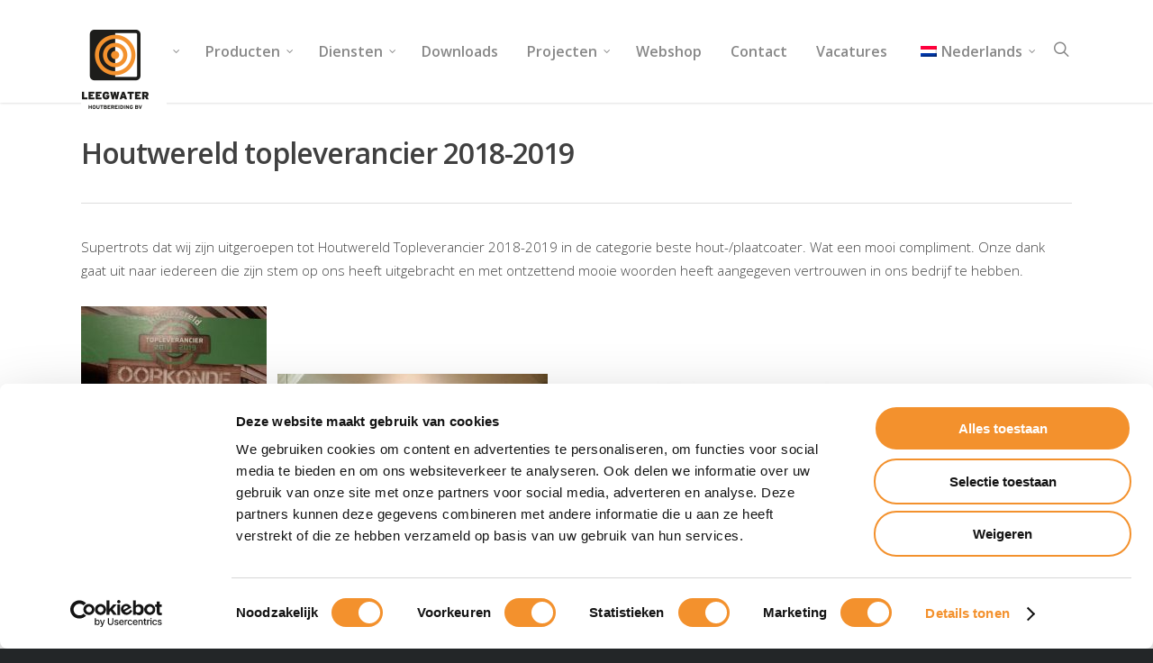

--- FILE ---
content_type: text/css
request_url: https://www.leegwater.nl/app/plugins/laravel-elixir/site-1/build/css/style-e782848e31.css?ver=4.6.29
body_size: 2269
content:
.alpha-white-90 {
  /* Fallback for web browsers that don't support RGBa */
  background-color: #ffffff;
  /* RGBa with 0.6 opacity */
  background-color: rgba(255, 255, 255, 0.9);
  /* For IE 8*/
  -ms-filter: "progid:DXImageTransform.Microsoft.gradient(startColorstr=#e5ffffff, endColorstr=#e5ffffff)";
}
/* Main lay-out */
@media (min-width: 479px) {
  .container {
    max-width: 400px !important;
  }
}
@media (min-width: 480px) {
  .container {
    max-width: 600px !important;
  }
}
@media (min-width: 690px) {
  .container {
    max-width: 680px !important;
  }
}
@media (min-width: 1000px) {
  .container {
    max-width: 1425px !important;
  }
}
@media (min-width: 1300px) {
  .container {
    max-width: 1800px !important;
  }
}
body[data-header-resize="0"] .at-content .container-wrap {
  padding-top: 0;
}
/* header - top bar and menu */
#header-outer.at-top #logo {
  margin-top: 20px;
  padding-bottom: 20px;
  padding-right: 20px;
  background-color: #ffffff;
  border-bottom-right-radius: 15%;
}
#top .sf-menu li ul.sub-menu {
  width: 18em;
}
#top .sf-menu li ul.sub-menu li a {
  color: #888888;
  background-color: #ffffff;
}
#top .sf-menu li ul.sub-menu li a:hover {
  background: #f3f4f4 !important;
}
#top .sf-menu li ul.sub-menu li.sfHover a {
  background: #f3f4f4 !important;
}
#top .sf-menu li ul.sub-menu li.sfHover ul li a {
  background: #ffffff !important;
}
#top .sf-menu li ul.sub-menu li.sfHover ul li a:hover {
  background: #f3f4f4 !important;
}
#top .sf-menu li ul.sub-menu li ul {
  left: 18em!important;
}
#top .sf-menu .menu-item-language {
  float: right !important;
  margin-right: 30px;
}
#top .sf-menu .menu-item-language .submenu-languages {
  width: 50px;
}
#top .sf-menu .menu-item-language .submenu-languages li {
  margin-right: 0;
}
/* footer */
@media (max-width: 690px) {
  #footer-outer #footer-widgets {
    text-align: center !important;
  }
}
#footer-outer #footer-widgets .row {
  padding: 40px 0 40px 0;
}
#footer-outer #footer-widgets .row .widget {
  font-weight: 600;
  font-size: 14px;
  margin-bottom: 0;
}
#footer-outer #footer-widgets .row .footer-links {
  text-align: center;
}
#footer-outer #footer-widgets .row .footer-links li {
  display: inline-block;
  padding: 0 !important;
  border-right: 1px solid #5d5d5d;
}
#footer-outer #footer-widgets .row .footer-links li:last-child {
  border: none;
}
#footer-outer #footer-widgets .row .footer-links li a {
  display: block;
  padding: 0 5px 0 5px;
  line-height: 12px;
}
#footer-outer #footer-widgets .row .col_last {
  text-align: right;
}
@media (max-width: 690px) {
  #footer-outer #footer-widgets .row .col_last {
    text-align: center !important;
  }
}
/* header visal */
.home-header {
  margin-bottom: 0 !important;
}
.home-header .home-header-overlay .vc_column-inner > div.wpb_wrapper {
  border-radius: 50%;
  width: 600px;
  height: 600px;
  margin: 45px auto;
  /* Fallback for web browsers that don't support RGBa */
  background-color: #ffffff;
  /* RGBa with 0.6 opacity */
  background-color: rgba(255, 255, 255, 0.9);
  /* For IE 8*/
  -ms-filter: "progid:DXImageTransform.Microsoft.gradient(startColorstr=#e5ffffff, endColorstr=#e5ffffff)";
}
@media (max-width: 1300px) {
  .home-header .home-header-overlay .vc_column-inner > div.wpb_wrapper {
    width: 550px;
    height: 550px;
  }
}
@media (max-width: 1000px) {
  .home-header .home-header-overlay .vc_column-inner > div.wpb_wrapper {
    width: 400px;
    height: 400px;
  }
}
@media (max-width: 690px) {
  .home-header .home-header-overlay .vc_column-inner > div.wpb_wrapper {
    width: 250px;
    height: 250px;
    margin: 20px auto;
  }
  .home-header .home-header-overlay .vc_column-inner > div.wpb_wrapper h1 {
    font-size: 20px;
    line-height: 30px;
  }
}
@media (max-width: 480px) {
  .home-header .home-header-overlay .vc_column-inner > div.wpb_wrapper {
    width: 200px;
    height: 200px;
  }
  .home-header .home-header-overlay .vc_column-inner > div.wpb_wrapper h1 {
    font-size: 17px;
    line-height: 24px;
  }
}
.home-header .home-header-overlay .header_overlay_logo {
  padding: 120px 0 50px 0;
}
@media (max-width: 1000px) {
  .home-header .home-header-overlay .header_overlay_logo {
    padding: 50px 0 40px 0;
  }
}
@media (max-width: 690px) {
  .home-header .home-header-overlay .header_overlay_logo {
    width: 40px;
    padding: 45px 0 20px 0;
  }
}
@media (max-width: 480px) {
  .home-header .home-header-overlay .header_overlay_logo {
    width: 30px;
    padding: 35px 0 15px 0;
  }
}
.home-header .home-header-overlay .link-icon.large {
  padding: 30px 0 30px 0;
}
@media (max-width: 1000px) {
  .home-header .home-header-overlay .link-icon.large {
    padding: 20px 0 10px 0;
  }
  .home-header .home-header-overlay .link-icon.large a {
    font-size: 14px;
  }
  .home-header .home-header-overlay .link-icon.large a:before {
    width: 20px;
    height: 20px;
    line-height: 22px;
    font-size: 11px;
  }
}
@media (max-width: 690px) {
  .home-header .home-header-overlay .link-icon.large {
    padding: 0;
  }
  .home-header .home-header-overlay .link-icon.large a {
    font-size: 12px;
  }
  .home-header .home-header-overlay .link-icon.large a:before {
    width: 15px;
    height: 15px;
    line-height: 17px;
    margin-right: 5px;
  }
}
@media (max-width: 480px) {
  .home-header .home-header-overlay .link-icon.large {
    padding: 0 20px 0 20px;
  }
  .home-header .home-header-overlay .link-icon.large a {
    font-size: 10px;
    line-height: 10px;
  }
  .home-header .home-header-overlay .link-icon.large a:before {
    width: 15px;
    height: 15px;
    line-height: 17px;
    margin-right: 5px;
  }
}
/* Homepage content */
.home-intro h3 {
  font-size: 22px !important;
}
.home-intro .intro-left {
  padding-top: 190px !important;
  padding-bottom: 190px !important;
}
.home-productgroups {
  text-shadow: 0.5px 0.5px 3px #000000;
  margin-bottom: 60px !important;
}
.home-productgroups .iwithtext .iwt-icon img {
  width: 72px;
}
.home-productgroups .iwithtext .iwt-text {
  padding: 5px 0 0 90px;
  font-size: 22px;
  font-weight: 500;
  line-height: 32px;
}
.home-productgroups .link-icon a {
  color: #ffffff;
}
.home-productgroups .link-icon a:before {
  color: #ffffff;
  border-color: #ffffff;
  box-shadow: 0.5px 0.5px 3px #000000;
}
.home-productgroups .link-icon a:hover:before {
  color: #f09600;
  border-color: #f09600;
}
.col .home-news .blog-recent .col {
  padding: 30px 0 10px 0;
  margin: 0;
}
.col .home-news .blog-recent .col .post-header .meta {
  display: none;
}
.col .home-news .blog-recent .col p {
  padding-bottom: 10px !important;
}
.paints-stains {
  margin-bottom: 0 !important;
}
.paints-stains .paints-stains-top {
  background-repeat: no-repeat;
  background-position: left center;
  background-color: #f3f4f4;
  padding: 130px 30px 130px 160px;
  overflow: hidden;
}
@media (max-width: 480px) {
  .paints-stains .paints-stains-top {
    padding: 50px 10px 50px 90px;
    background-size: 70px 140px;
  }
}
.paints-stains .nectar-button {
  width: 100%;
  font-weight: 600;
}
body[data-button-style="rounded"] .paints-stains .nectar-button {
  border-radius: 0 !important;
}
/* main content elements */
.link-icon a {
  display: inline-block;
  line-height: 26px;
  color: #404040;
  text-transform: uppercase;
  font-weight: 600;
  font-size: 14px;
  padding: 10px 0 10px 0;
}
.link-icon a:before {
  display: inline-block;
  text-align: center;
  color: #f09600;
  width: 20px;
  height: 20px;
  border: 3px solid #f09600;
  font-family: FontAwesome;
  content: "\f054";
  border-radius: 50%;
  margin-right: 15px;
  font-size: 11px;
  line-height: 22px;
  text-indent: 2px;
}
.link-icon a:hover {
  color: #f09600;
}
.link-icon.large a {
  font-size: 18px;
}
.link-icon.large a:before {
  width: 30px;
  height: 30px;
  line-height: 32px;
  font-size: 14px;
}
blockquote {
  color: #f09600;
}
/* product overview page */
.full-width-content.product-overview-row .morphing-outline .circle_top_row {
  font-weight: 600;
  font-size: 20px;
  color: #404040;
}
.full-width-content.product-overview-row .link-icon a {
  font-size: 14px;
  line-height: 26px;
}
.full-width-content.product-overview-row .link-icon a:before {
  width: 20px;
  height: 20px;
  line-height: 22px;
}
/* product detail page */
.contentpage-header {
  margin-bottom: 0 !important;
  font-size: 16px;
  font-weight: 600;
  line-height: 36px;
}
.contentpage-header h1 {
  font-weight: 700;
}
.product-details h2 {
  font-size: 17px;
  font-weight: 700;
  line-height: 26px;
  margin-bottom: 0;
}
.product-usps {
  font-size: 16px;
  font-weight: 600;
}
.product-usps > .vc_column-inner > .wpb_wrapper {
  position: initial !important;
  padding-bottom: 30px;
}
.product-usps ul li {
  padding: 5px 0 5px 0;
}
.product-usps a[href^="tel"] {
  color: #404040 !important;
}
.product-usps .link-icon {
  position: absolute;
  bottom: -30px;
  right: 0;
}
.product-usps .link-icon a {
  color: #f09600;
  background-color: #ffffff;
  padding: 16px 30px;
  z-index: 99999;
}
.product-usps .link-icon a:hover {
  background-color: #f3f4f4;
  color: #404040;
}
.product-usps .link-icon a:hover:before {
  color: #404040;
  border-color: #404040;
}
.full-width-content .link-icon a {
  font-size: 20px;
  line-height: 46px;
}
@media (max-width: 1000px) {
  .full-width-content .link-icon a {
    font-size: 16px;
    line-height: 30px;
  }
}
@media (max-width: 690px) {
  .full-width-content .link-icon a {
    font-size: 14px;
    line-height: 26px;
  }
}
.full-width-content .link-icon a:before {
  width: 46px;
  height: 46px;
  line-height: 50px;
}
@media (max-width: 1000px) {
  .full-width-content .link-icon a:before {
    width: 30px;
    height: 30px;
    line-height: 34px;
  }
}
@media (max-width: 690px) {
  .full-width-content .link-icon a:before {
    width: 26px;
    height: 26px;
    line-height: 30px;
  }
}
/* Contactpagina */
body[data-form-style="minimal"] .minimal-form-input {
  padding-top: 25px;
}
.gform_wrapper .left_label .gfield_label,
.gform_wrapper .left_label input.medium,
.gform_wrapper .left_label select.medium,
.gform_wrapper .right_label input.medium,
.gform_wrapper .right_label select.medium {
  width: 100% !important;
}
body[data-form-style="minimal"] input[type="text"],
body[data-form-style="minimal"] textarea,
body[data-form-style="minimal"] input[type="email"],
body[data-form-style="minimal"] input[type=password],
body[data-form-style="minimal"] input[type=tel],
body[data-form-style="minimal"] input[type=url],
body[data-form-style="minimal"] input[type=search],
body[data-form-style="minimal"] input[type=date] {
  padding-bottom: 8px !important;
}
.gform_wrapper ul.left_label li,
.gform_wrapper form ul.left_label li {
  margin-bottom: 0 !important;
}
.gform_wrapper .left_label ul.gfield_checkbox,
.gform_wrapper .right_label ul.gfield_checkbox,
.gform_wrapper .left_label ul.gfield_radio,
.gform_wrapper .right_label ul.gfield_radio {
  margin-left: 0 !important;
}
.gform_wrapper .left_label ul.gfield_radio,
.gform_wrapper .left_label ul.gfield_checkbox {
  margin-left: 0 !important;
  overflow: auto !important;
}
.gform_wrapper .left_label ul.gfield_radio li,
.gform_wrapper .left_label ul.gfield_checkbox li {
  margin-bottom: 10px !important;
  width: 50%;
  float: left;
}
@media (max-width: 690px) {
  .gform_wrapper .left_label ul.gfield_radio li,
  .gform_wrapper .left_label ul.gfield_checkbox li {
    width: 100%;
  }
}
.gform_wrapper .left_label ul.gfield_radio li label,
.gform_wrapper .left_label ul.gfield_checkbox li label {
  margin-left: 0 !important;
}
.gform_wrapper .left_label .gfield_error {
  border-top: none !important;
  border-bottom: 0;
  background: transparent !important;
}
.gform_wrapper .left_label .gfield_error .validation_message {
  position: absolute;
  right: 0;
  text-align: right;
  width: auto;
}
.gform_wrapper div.validation_error {
  font-size: 14px !important;
  text-align: center;
}
.gform_wrapper .ginput_container_radio,
.gform_wrapper .ginput_container_checkbox {
  padding-top: 40px;
}
@media (max-width: 480px) {
  .gform_wrapper .ginput_container_radio,
  .gform_wrapper .ginput_container_checkbox {
    padding-top: 60px;
  }
}
.gform_wrapper .gform_footer.left_label {
  margin: 0 !important;
  width: 100% !important;
  text-align: right;
}
.gform_wrapper .gform_footer.left_label input[type=submit] {
  padding: 15px 30px !important;
}
/* Portfolio */
.parallaxImg .work-meta p {
  display: none;
}
@media (max-width: 1000px) {
  .portfolio-items .work-item .parallaxImg-layers > div .bg-img:after {
    opacity: 1 !important;
  }
  .portfolio-items[data-ps="6"] .work-item .work-meta .inner {
    opacity: 1 !important;
  }
}
.nectar_video_lightbox:before {
  border-color: #ffffff !important;
}
.nectar_video_lightbox path {
  fill: #ffffff !important;
}
/* news overview */
.posts-container .post .post-content {
  padding-left: 0;
}
.posts-container .post .post-content .post-meta {
  display: none !important;
}
.posts-container .post .post-content .post-header h2 {
  font-size: 32px;
  line-height: 46px;
}
.posts-container .post .post-content .post-header .meta-author,
.posts-container .post .post-content .post-header .meta-category,
.posts-container .post .post-content .post-header .meta-comment-count {
  display: none !important;
}
.posts-container .post .post-content a.more-link {
  display: inline-block;
  line-height: 26px;
  color: #404040;
  text-transform: uppercase;
  font-weight: 600;
  font-size: 14px;
  padding: 10px 0 10px 0;
}
.posts-container .post .post-content a.more-link:before {
  display: inline-block;
  text-align: center;
  color: #f09600;
  width: 20px;
  height: 20px;
  border: 3px solid #f09600;
  font-family: FontAwesome;
  content: "\f054";
  border-radius: 50%;
  margin-right: 15px;
  font-size: 11px;
  line-height: 22px;
  text-indent: 2px;
}
.posts-container .post .post-content a.more-link:hover {
  color: #f09600;
}
.posts-container .post .post-content a.more-link:hover span {
  background: transparent !important;
}
.posts-container .post .post-content a.more-link span {
  background: transparent;
  font-size: 14px;
}
/* news detail */
.heading-title .blog-title h1.entry-title {
  font-size: 32px !important;
  line-height: 46px !important;
  margin-top: 30px;
  max-width: 100% !important;
}
.heading-title .blog-title #single-meta,
.heading-title .blog-title #single-below-header {
  display: none;
}
#post-area {
  max-width: 100% !important;
}

/*# sourceMappingURL=style.css.map */


--- FILE ---
content_type: text/css
request_url: https://www.leegwater.nl/app/themes/salient/style.css?ver=4.6.29
body_size: 83463
content:
/*
	Theme Name: Salient
	Theme URI: http://www.themenectar.com
	Author: ThemeNectar
	Author URI: http://themenectar.com
	Description: An Ultra Responsive Multi-Purpose Theme.
	Version: 7.5.02
	License: GNU General Public License version 3.0
	License URI: http://www.gnu.org/licenses/gpl-3.0.html

-------------------------------------------------------------------------

	1.	Browser Reset + Font Face
	2.	Globally Applied Styles
	3.	Header + Search Bar Styles
	4.	Plugin Related Styles
	5.	Page + Custom Page Layout Styles
	6.	Nectar Shortcode Styles
	7.  Footer Styles
	8.	Sidebar Styles
	9.  Blog + Pagination Styles
	10.	Comment Styles
	11.	General Form Styles

-------------------------------------------------------------------------*/


/*-------------------------------------------------------------------------*/
/*	1.	Browser Reset + Font Face
/*-------------------------------------------------------------------------*/
html, body, div, span, applet, object, iframe, table, caption, tbody, tfoot, thead, tr, th, td, 
del, dfn, em, font, img, ins, kbd, q, s, samp, small, strike, strong, sub, sup, tt, var, 
h1, h2, h3, h4, h5, h6, p, blockquote, pre, a, abbr, acronym, address, big, cite, code, 
dl, dt, dd, ol, ul, li, fieldset, form, label, legend {
		vertical-align: baseline;
		font-family: inherit;
		font-weight: inherit;
		font-style: inherit;
		font-size: 100%;
		outline: 0;
		padding: 0;
		margin: 0;
		border: 0;
}


:focus {
		outline: 0;
}

input[type=submit] {
   -webkit-appearance: none;
}

html {
	overflow-x: hidden;
	overflow-y: scroll;
	max-width:   100%;
}

body {
	max-width:   100%;
	overflow-x: hidden;
	background: white;
	font-family: 'Open Sans', sans-serif;
	color: #676767;
	position: relative;
}

ol, ul {
		list-style: none;
}

input[type=text]::-ms-clear {
    display: none;
}

sup {
	font-size: 10px;
	vertical-align: super;
}

sub {
	font-size: 10px;
	vertical-align: sub;
}

p:empty {
	display: none;
}


article,aside,details,figcaption,figure,
footer,header,hgroup,menu,nav,section { 
    display:block;
}



@font-face {
    font-family: 'Open Sans';
    src: url('css/fonts/OpenSans-Light-webfont.eot');
    src: url('css/fonts/OpenSans-Light-webfont.eot?#iefix') format('embedded-opentype'),
         url('css/fonts/OpenSans-Light-webfont.woff') format('woff'),
         url('css/fonts/OpenSans-Light-webfont.ttf') format('truetype'),
         url('css/fonts/OpenSans-Light-webfont.svg#OpenSansLight') format('svg');
    font-weight: 300;
    font-style: normal;

}

@font-face {
    font-family: 'Open Sans';
    src: url('css/fonts/OpenSans-Regular-webfont.eot');
    src: url('css/fonts/OpenSans-Regular-webfont.eot?#iefix') format('embedded-opentype'),
         url('css/fonts/OpenSans-Regular-webfont.woff') format('woff'),
         url('css/fonts/OpenSans-Regular-webfont.ttf') format('truetype'),
         url('css/fonts/OpenSans-Regular-webfont.svg#OpenSansRegular') format('svg');
    font-weight: 400;
    font-style: normal;

}

@font-face {
    font-family: 'Open Sans';
    src: url('css/fonts/OpenSans-Semibold-webfont.eot');
    src: url('css/fonts/OpenSans-Semibold-webfont.eot?#iefix') format('embedded-opentype'),
         url('css/fonts/OpenSans-Semibold-webfont.woff') format('woff'),
         url('css/fonts/OpenSans-Semibold-webfont.ttf') format('truetype'),
         url('css/fonts/OpenSans-Semibold-webfont.svg#OpenSansSemibold') format('svg');
    font-weight: 600;
    font-style: normal;

}

@font-face {
    font-family: 'Open Sans';
    src: url('css/fonts/OpenSansBold-webfont.eot');
    src: url('css/fonts/OpenSansBold-webfont.eot?#iefix') format('embedded-opentype'),
         url('css/fonts/OpenSansBold-webfont.woff') format('woff'),
         url('css/fonts/OpenSansBold-webfont.ttf') format('truetype'),
         url('css/fonts/OpenSansBold-webfont.svg#OpenSansBold') format('svg');
    font-weight: 700;
    font-style: normal;

}



/*-------------------------------------------------------------------------*/
/*	2. Globally Applied Styles
/*-------------------------------------------------------------------------*/


body {
	font-size: 12px;	
	-webkit-font-smoothing: antialiased;
	font-family: 'Open Sans';
	font-weight: 400;	
	background-color: #1C1C1C;
	line-height: 22px;
}

p {
 -webkit-font-smoothing: subpixel-antialiased;
}

body .ui-widget {
	font-family: 'Open Sans';
	font-weight: 400;	
}

.overflow-x-hidden {
	overflow-x: hidden;
}

.alignleft {
  float: left;
  margin-right: 15px;
}

.alignright {
  float: right;
  margin-left: 15px;
}

.aligncenter {
	display: block;
	margin:15px auto;
}

.no-bottom-padding {
	padding-bottom: 0px;
}

.col.center {
	text-align: center;
}

.col.right {
	text-align: right;
}

.wp-smiley {
	margin-bottom: 0px!important;
}

dt {
	font-family: 'Open Sans';
	font-weight: 600;
	color: #333;
}
dd {
	padding-left: 20px;
}

.gallery-caption { 
    margin-left: 0; 
    margin-bottom: 10px;
    padding: 0px 10px;
}

.bypostauthor {}

#wpstats {  display: none; }

.sticky {
	margin-bottom: 50px;
}

.sticky .content-inner {
	margin-bottom: 0px!important;
	padding-bottom: 0px!important;
	border-bottom: 0px!important;
	-o-box-shadow: 0 1px 2px rgba(0,0,0,0.2);
	-moz-box-shadow: 0 1px 2px rgba(0,0,0,0.2);
	-webkit-box-shadow: 0 1px 2px rgba(0,0,0,0.2);
    box-shadow: 0 1px 2px rgba(0,0,0,0.2);
	background-color: #fff;
	padding: 25px!important;
	position: relative;
}

.side-box {
  padding: 10px 0;
  margin-bottom: 10px;
  border: 1px solid #CCC;
  background-color: #E6E6E6;
  text-align: center;
}

.side-box a:link,
.side-box a:visited {
  font-weight: normal;
  color: #06c55b;
  font-size: 12px;
}

#wpadminbar {
	z-index: 1000000!important;	
}

table {
  font-size: 12px;
  margin-bottom: 20px;
}

.wp-caption { max-width: 100%; border:1px solid #ccc; background:#eee; padding:5px; }
.wp-caption .wp-caption-text { text-align:center; margin-top:5px; margin-bottom: 5px; }
.wp-caption img { margin-bottom: 10px!important; display: block; }

em {font-style: italic;}

caption, th, td {
		font-weight: normal;
		text-align: left;
}

.container-wrap, .project-title {
	background-color: #f8f8f8;
	position: relative;
	z-index: 10;
	margin-top: -55px;
	padding-top: 93px;
	padding-bottom: 40px;
}

body[data-header-resize="0"] .container-wrap, body[data-header-resize="0"] .project-title {
	margin-top: 0px;
	padding-top: 40px;
}

body[data-smooth-scrolling="0"] {
	overflow: hidden;
}

#ajax-loading-screen {
	background-color: #fff;
	width: 100%;
	height: 100%;
	position: fixed;
	top: 0;
	left: 0;
	display: none;
	z-index: 1000000000;
}

body[data-ajax-transitions="true"] #ajax-loading-screen[data-method="standard"], body[data-ajax-transitions="true"] #ajax-loading-screen[data-method="standard"] .loading-icon {
	display: block;
	opacity: 1;
}

#ajax-loading-screen .loading-icon {
	background-repeat:no-repeat;
	background-position: center center;
	display: block;
	position: absolute;
	opacity: 0;
	top: 0;
	left: 0;
	width: 100%;
	height: 100%;
}

.default-loading-icon {
    top: 50%;
    border-radius: 100%;
    height: 40px;
    width: 40px;
    margin: 0 auto;
    display: block;
    position: relative;  
    border: 3px solid #e5e5e5; 
    margin-top: -20px;
}

.loading-icon .material-icon .spinner {
  width: 60px;
  height: 60px;
  position: absolute;
  top: 0;
  left: 0;
  right: 0;
  bottom: 0;
  margin: auto;
}
.loading-icon .material-icon .spinner {
	-webkit-animation: material-rotate-all 1s linear infinite;
	animation: material-rotate-all 1s linear infinite;
}

.loading-icon .material-icon .spinner .right-side,
.loading-icon .material-icon .spinner .left-side {
	-webkit-animation: material-fade-in-first 1.2s linear infinite alternate;
	animation: material-fade-in-first 1.2s linear infinite alternate;
}
.loading-icon .material-icon .spinner.color-2 .right-side,
.loading-icon .material-icon .spinner.color-2 .left-side {
	-webkit-animation: material-fade-in-second 1.2s linear infinite alternate;
	animation: material-fade-in-second 1.2s linear infinite alternate;
}

.loading-icon .material-icon .right-side, .loading-icon .material-icon .left-side {
  width: 50%;
  height: 100%;
  position: absolute;
  top: 0;
  overflow: hidden;
}

.loading-icon .material-icon .left-side { left: 0; }
.loading-icon .material-icon .right-side { right: 0; }

.loading-icon .material-icon .bar {
  width: 100%;
  height: 100%;
  -moz-border-radius: 200px 0 0 200px;
  -webkit-border-radius: 200px;
  border-radius: 200px 0 0 200px;
  border: 6px solid #666;
  position: relative;
}
.loading-icon .material-icon .bar:after {
  content: "";
  width: 6px;
  height: 6px;
  display: block;
  background: #666;
  position: absolute;
  -moz-border-radius: 6px;
  -webkit-border-radius: 6px;
  border-radius: 6px;
}
.loading-icon .material-icon .right-side .bar {
  -moz-border-radius: 0 200px 200px 0;
  -webkit-border-radius: 0;
  border-radius: 0 200px 200px 0;
  border-left: none;
  -webkit-transform: rotate(-10deg);
  -webkit-transform-origin: left center;
  transform: rotate(-10deg);
  transform-origin: left center;
  -webkit-animation: material-rotate-right 0.75s linear infinite alternate;
  animation: material-rotate-right 0.75s linear infinite alternate;
}
.loading-icon .material-icon .right-side .bar:after {
  bottom: -6px;
  left: -3px;
}
.loading-icon .material-icon .left-side .bar {
  border-right: none;
  -webkit-transform: rotate(10deg);
  transform: rotate(10deg);
  -webkit-transform-origin: right center;
  transform-origin: right center;
  -webkit-animation: material-rotate-left 0.75s linear infinite alternate;
  animation: material-rotate-left 0.75s linear infinite alternate;
}
.loading-icon .material-icon .left-side .bar:after {
  bottom: -6px;
  right: -3px;
}

@keyframes material-rotate-left {
  to {
    transform: rotate(30deg);
  }
  from {
    transform: rotate(175deg);
  }
}
@keyframes material-rotate-right {
  from {
    transform: rotate(-175deg);
  }
  to {
    transform: rotate(-30deg);
  }
}
@keyframes material-rotate-all {
  from {
    transform: rotate(0deg);
  }
  to {
    transform: rotate(-360deg);
  }
}
@keyframes material-fade-in-first {
  from {
  	opacity: 1;
  }
  to {
  	opacity: 0;
  }
}
@keyframes material-fade-in-second {
  from {
  	opacity: 0;
  }
  to {
  	opacity: 1;
  }
}
.loading-icon .material-icon {
	top: 50%;
	height: 65px;
    width: 65px;
    position: relative;
    margin: -32px auto 0 auto;
    display: block;
}

.default-loading-icon:before {
	position: absolute;
	content: "";
	border-color: rgba(0, 0, 0, 1) transparent transparent;
    border-radius: 100%;
    border-style: solid;
    border-width: 3px;
    display: block;
    height: 100%;
    width: 100%;
    top: -3px;
    left: -3px;
}

.loading-icon.spin, .portfolio-loading.spin, .pp_loaderIcon.spin, .default-loading-icon.spin {
	animation: 2s cubic-bezier(0.63, 0.045, 0.34, 1) 0s normal none infinite spinning_animation;
	-webkit-animation: 2s cubic-bezier(0.63, 0.045, 0.34, 1) 0s normal none infinite spinning_animation;
}

.default-skin-loading-icon {
	width: 100%;
	height: 100%;
	background-position: center;
	display: block;
	background-repeat: no-repeat;
	background-image: url("img/icons/loading-white-bg.gif");
}

@keyframes spinning_animation {
	0% {
	    transform: scale(1) rotate(0deg);
	    -o-transform: scale(1) rotate(0deg);
	}
	50% {
	    transform: scale(0.8) rotate(360deg);
	    -o-transform: scale(0.8) rotate(360deg);
	}
	100% {
	    transform: scale(1) rotate(720deg);
	    -o-transform: scale(1) rotate(720deg);
	}
}

@-webkit-keyframes spinning_animation {
	0% {
	    -webkit-transform: scale(1) rotate(0deg);
	}
	50% {
	    -webkit-transform: scale(0.8) rotate(360deg);
	}
	100% {
	   -webkit-transform: scale(1) rotate(720deg);
	}

}

@keyframes bounce_in_animation {
	0% {
	    transform: scale(0, 0);
	    -o-transform: scale(0, 0);
	}
	20% {
	    transform: scale(1.4, 1.4);
	    -o-transform: scale(1.4, 1.4);
	}
	50% {
	    transform: scale(0.8, 0.8);
	    -o-transform: scale(0.8, 0.8);
	}
	85% {
	    transform: scale(1.1, 1.1);
	    -o-transform: scale(1.1, 1.1);
	}
	100% {
	    transform: scale(1, 1);
	    -o-transform: scale(1, 1);
	}
}

@-webkit-keyframes bounce_in_animation {
	0% {
	     -webkit-transform: scale(0, 0);
	}
	20% {
	     -webkit-transform: scale(1.4, 1.4);
	}
	50% {
	     -webkit-transform: scale(0.8, 0.8);
	}
	85% {
	     -webkit-transform: scale(1.1, 1.1);
	}
	100% {
	     -webkit-transform: scale(1, 1);
	}
}


@keyframes grow_in_animation {
	0% {
	    transform: scale(0, 0);
	    -o-transform: scale(0, 0);
	}
	100% {
	    transform: scale(1, 1);
	    -o-transform: scale(1, 1);
	}
}

@-webkit-keyframes grow_in_animation {
	0% {
	    -webkit-transform: scale(0, 0);
	}
	100% {
	    -webkit-transform: scale(1, 1);
	}
}

#ajax-loading-screen[data-effect="center_mask_reveal"] {
	background-color: transparent!important;
}

body[data-ajax-transitions="true"] #ajax-loading-screen[data-effect="center_mask_reveal"].hidden {
	display: none;
}

#ajax-loading-screen[data-effect="center_mask_reveal"] span {
    position: absolute;
    background: #fff;
    z-index: 100;
    -webkit-transition: 0.8s cubic-bezier(0.12, 0.75, 0.4, 1) !important;
    transition: 0.8s cubic-bezier(0.12, 0.75, 0.4, 1) !important;
}

#ajax-loading-screen[data-effect="center_mask_reveal"].set-to-fade span {
	width: 100%;
	height: 100%;
	top: 0;
	left: 0;
	transform: none!important;
	-webkit-transform: none!important;
}

#ajax-loading-screen .mask-top {
    top: 0%;
    left: 0;
    height: 50%;
    width: 100%;
}

#ajax-loading-screen.loaded .mask-top {
    -webkit-transform: translateY(-100%) translateZ(0);
    -ms-transform: translateY(-100%) translateZ(0);
    transform: translateY(-100%) translateZ(0);
}

#ajax-loading-screen .mask-right {
    top: 0;
    right: 0;
    height: 100%;
    width: 50%;
}

#ajax-loading-screen.loaded .mask-right {
     -webkit-transform: translateX(100%) translateZ(0);
    -ms-transform: translateX(100%) translateZ(0);
    transform: translateX(100%) translateZ(0);
}

#ajax-loading-screen .mask-bottom {
    bottom: 0%;
    right: 0;
    height: 50%;
    width: 100%;
}

#ajax-loading-screen.loaded .mask-bottom {
    -webkit-transform: translateY(100%) translateZ(0);
    -ms-transform: translateY(100%) translateZ(0);
    transform: translateY(100%) translateZ(0);
}


#ajax-loading-screen .mask-left {
    top: 0;
    left: 0;
    height: 100%;
    width: 50%;
}

#ajax-loading-screen.loaded .mask-left {
    -webkit-transform: translateX(-100%) translateZ(0);
    -ms-transform: translateX(-100%) translateZ(0);
    transform: translateX(-100%) translateZ(0);
}


body[data-bg-header="true"] .container-wrap, html.fp-enabled .container-wrap { margin-top: 0!important; padding-top: 0!important; }

body.page-template-page-sidebar-php .main-content > .row > #post-area, 
body.page-template-page-sidebar-php .main-content > .row > #sidebar,
body.page-template-page-left-sidebar-php .main-content > .row > #post-area, 
body.page-template-page-left-sidebar-php .main-content > .row > #sidebar {
  margin-top: 30px;
}

.project-title {
	padding-top: 85px;
	padding-bottom: 36px;
}

.single-portfolio .row .col.section-title {
	padding-bottom: 30px;
	border: none!important;
}

.single-portfolio .row.project-title .container .title-wrap {
	border-bottom: 1px solid #DDDDDD;
	position: relative;
	padding-bottom: 30px;
}

.single-portfolio .row.project-title .title-wrap:after {
     visibility: hidden;
     display: block;
     font-size: 0;
     content: " ";
     clear: both;
     height: 0;
}

.container-wrap .row > .wpb_row:last-child, .home-wrap .row > .wpb_row:last-child,  #portfolio-extra > .wpb_row:last-child  {
	margin-bottom: 0px!important;
}

body[data-bg-header="true"] .container-wrap, body.single-portfolio .container-wrap, body.page-template-template-portfolio-php .container-wrap,
body.tax-project-type .container-wrap {
	padding-top: 25px;
	margin-top: 0px!important;
	padding-bottom: 40px;
}

body.single-portfolio .container-wrap {
	padding-top: 0px!important;
}

body.single-post[data-bg-header="true"] .container-wrap {
	padding-top: 40px!important;
}

body.single-portfolio div[data-project-header-bg="true"] .container-wrap {
	padding-top: 40px!important;
}

body.single-portfolio #full-width-portfolio div[data-project-header-bg="true"] .container-wrap {
	padding-top: 0!important;
}

body.search-results .container-wrap {
	margin-top: -55px!important;
	padding-top: 80px!important;
}

.clear {
	clear:both;	
}

.subheader {
    color: #6F6F6F;
 	margin-bottom:15px;
}


a {
	color: #27CFC3;
	text-decoration: none;
	transition: color 0.2s linear;
	-moz-transition: color 0.2s linear;
	-webkit-transition: color 0.2s linear;
}

a:hover {
	color: inherit;
}

h1 { font-size: 30px; line-height: 42px; margin-bottom: 7px; }

h2 { font-size: 22px; line-height: 36px; margin-bottom: 10px;}

h3 { font-size: 19px; line-height: 34px; margin-bottom: 7px; }

h4 { font-size: 18px; line-height: 32px; margin-bottom: 7px; }

h5 { font-size: 16px; line-height: 26px; margin-bottom: 7px; }

h6 { font-size: 14px; line-height: 24px; margin-bottom: 7px;  }

h1,h2,h3,h4,h5,h6 {
	color: #444;	
	letter-spacing: -0.5px;
	font-weight: normal;
	-webkit-font-smoothing: antialiased;
	font-family: 'Open Sans';
	font-weight: 600;	
}

.bold, strong, b {
	font-family: 'Open Sans';
	font-weight: 600;
}

.uppercase {
	-webkit-font-smoothing: antialiased;
    font-family: 'Open Sans';
	font-weight: 700;
    text-transform: uppercase;
}

.tiny {
	font-size: 14px!important;
	line-height: 22px!important;
}

body h1.light, body h2.light, body h3.light, body h4.light, body h5.light, body h6.light, p.light {
	text-transform: none;
	-webkit-font-smoothing: antialiased;
	font-family: 'Open Sans';
	font-weight: 300;
}

body h1.jumbo, body h2.jumbo, body h3.jumbo, body h4.jumbo, body h5.jumbo, body h6.jumbo, p.jumbo {
     font-size: 100px!important;
     line-height: 110px!important;
}

h1.light { font-size: 34px; margin-bottom: 30px; }

h2.light { font-size: 28px; margin-bottom: 30px; letter-spacing: 0.5px;}

h3.light { font-size: 24px; margin-bottom: 15px; letter-spacing: 0.5px;}

h4.light { font-size: 18px; margin-bottom: 7px; letter-spacing: 0.5px;}

h5.light { font-size: 16px; margin-bottom: 7px; letter-spacing: 0.5px;}

h6.light { font-size: 14px; margin-bottom: 7px;  letter-spacing: 0.5px;}

body h1 em, body h2 em, body h3 em, body h4 em { font-size: inherit; }

h1.uppercase { letter-spacing: 3px; }

h2.uppercase { letter-spacing: 2.5px; }

h3.uppercase { letter-spacing: 2px; }

h4.uppercase { letter-spacing: 2px; }

h5.uppercase { letter-spacing: 1.3px; }

h6.uppercase { letter-spacing: 1.3px; }

h1 .nectar-button, h2 .nectar-button, h3 .nectar-button, h4 .nectar-button {
	margin-left: 13px;
}

.text-align-center {
	text-align: center;
}

p {
	padding-bottom: 27px;
}
    
.row .col p:last-child {
	padding-bottom: 0px;	
}

.container .row:last-child, .wpb_wrapper .clear {
	padding-bottom: 0px;
}

.wpb_wrapper > div {
	margin-bottom: 24px;
}

.wpb_wrapper > div:last-child, .row .wpb_wrapper > img:last-child, .row .wpb_wrapper > .img-with-aniamtion-wrap:last-child img {
	margin-bottom: 0px;
}

blockquote {
	font-family: 'Open Sans';
	font-weight: 300;
	line-height: 40px;
	font-size: 22px;
	padding-left: 0px;
	letter-spacing: 0.5px;
	margin-bottom: 30px;
}

.main-content ul, .main-content ol {
	margin-left: 30px;
	margin-bottom: 30px;
}


.main-content ul li {
	list-style: disc;
	list-style-position: outside;
}

.main-content ol li {
	list-style: decimal;
	list-style-position: outside;
}

.main-content img {
	max-width: 100%;	
	height: auto;
}

.main-content .col.span_4 .col.span_2 img, .main-content .col.span_3 .col.span_2 img, .main-content .col.span_2 .col.span_2 img, .main-content .col.span_6 .col.span_2 img,
.main-content .col.span_4 .col.span_2 i, .main-content .col.span_3 .col.span_2 i, .main-content .col.span_2 .col.span_2 i, .main-content .col.span_6 .col.span_2 i {
	top: -4px;
}

/*
object, object embed {
	display: block;
	height: auto;
	max-width: 100%!important;	
}*/

code {
	display: block;
	clear: both;
    overflow: auto;
    padding: 10px 20px 20px 20px;
    white-space: pre;
    background-color: #f0f0f0;
    font: 12px "Andale Mono",Courier,"Courier New",monospace;
}

#error-404 {
	text-align: center;
	margin-bottom: 45px;
}

body #error-404 h1 {
	font-size: 250px!important;
	line-height: 250px!important;
	font-family: 'Open Sans';
	font-weight: 700;
}

body #error-404 h2 {
	text-transform: uppercase;
	font-size: 70px;
	font-family: 'Open Sans';
	font-weight: 700;
}

#boxed {
	margin: 0 auto;
	width: 1200px;
	position: relative;
	padding: 0px;	
	z-index: 10000;
	background-color: #f8f8f8;	
	box-shadow: 0px 0px 15px rgba(0,0,0,0.15);
}

#boxed .home-wrap, #boxed .container-wrap {
	overflow: hidden;
}

#boxed .page-header-no-bg + div {
	margin-top: 0;
	padding-top: 40px;
}

body[data-footer-reveal="1"][data-footer-reveal-shadow="large_2"] #boxed .container-wrap  {
	box-shadow: none!important;
}

#boxed #header-outer {
	box-shadow: none!important;
	-webkit-box-shadow: none!important;
	-o-box-shadow: none!important;
	-moz-box-shadow: none!important;
	padding-right: 0px!important;
}

/*body[data-header-color="dark"] #boxed #header-outer {
	border-bottom: 1px solid #333;
}*/

#boxed #footer-outer #footer-widgets, #boxed #footer-outer #copyright {
	padding-left: 50px;
	padding-right: 50px;
}

#boxed #header-outer, #boxed #header-secondary-outer, #boxed #page-header-bg, #boxed #slide-out-widget-area-bg.fullscreen {
	width: auto!important;
	min-width: 1200px;
	left: auto!important;
	right: auto!important;
}
#boxed #page-header-bg {
 	background-color: #000;
 	overflow: hidden!important;
}
#boxed #header-secondary-outer {
	padding-right: 0px!important;	
}

#boxed #header-secondary-outer ul#social > li:first-child a {
	border-left: 0px!important;
	padding-left: 0px!important;
}

#boxed #header-secondary-outer ul.sf-menu > li:last-child a, #boxed #header-secondary-outer ul.sf-menu > li:last-child  {
	border-right: 0px!important;
	padding-right: 0px!important;
}

#boxed #header-outer .cart-menu-wrap {
	position: fixed;
}
#header-outer[data-format="centered-logo-between-menu"] .cart-menu-wrap {
	z-index: 10000;
}

@media only screen and (min-width: 1000px) {
#header-outer[data-format="centered-logo-between-menu"] nav  {
	visibility: hidden;
}
}

body:not(.ascend) #boxed #header-outer .widget_shopping_cart, body:not(.ascend).woocommerce #boxed .cart-notification {
	position: fixed!important;
	right: 0px!important;
	top: 77px!important;
}

body:not(.ascend).admin-bar #boxed #header-outer .widget_shopping_cart, body:not(.ascend).woocommerce.admin-bar #boxed .cart-notification  {
	top: 103px!important;
}

#boxed #featured, #boxed .orbit > div, #boxed #featured article {
	width: auto!important;
	left: auto!important;
	min-width: 1200px;
}
@media only screen and (max-width: 1300px) and (min-width: 1000px) {
 body[data-ext-responsive="false"] #boxed #featured,  body[data-ext-responsive="false"] #boxed .orbit > div,  body[data-ext-responsive="false"] #boxed #featured article {
		min-width: 980px;
	}
}

#boxed #featured article .post-title > a {
	left: 0px;
}

#boxed #featured article .post-title h2 {
	left: 0px;
}

#boxed #featured .orbit-slide.has-video .post-title > a {
	left: 22px;
}

.admin-bar #boxed .cart-menu-wrap {
	top: 38px!important;
}

#boxed .cart-menu-wrap {
	top: 11px!important;
}
#boxed .cart-menu {
	border-radius: 2px 0px 0px 2px!important;
    box-shadow: 0px 0px 6px rgba(0,0,0,0.15);
}

body:not(.ascend) #boxed .cart-menu {
	padding-bottom: 22px!important;
    padding-top: 22px!important;
    padding-left: 11px!important;
    padding-right: 10px!important;
}

.span_10.iwt h2 { line-height: 20px; }
.span_10.iwt h3 { line-height: 18px; }

.body-border-bottom {
	height: 20px;
	width: 100%;
	bottom: 0;
	left: 0;
	position: fixed;
	z-index: 10000;
	background-color: #fff;
}
.body-border-top {
	height: 20px;
	width: 100%;
	top: 0;
	left: 0;
	z-index: 10000;
	position: fixed;
	background-color: #fff;
}
.admin-bar .body-border-top {
	top: 32px;
}
.body-border-right {
	height: 100%;
	width: 20px;
	top: 0;
	right: 0;
	z-index: 10000;
	position: fixed;
	background-color: #fff;
}
.body-border-left {
	height: 100%;
	width: 20px;
	top: 0;
	left: 0;
	z-index: 10000;
	position: fixed;
	background-color: #fff;
}

/*-------------------------------------------------------------------------*/
/*	3.	Header + Search Bar Styles
/*-------------------------------------------------------------------------*/

#header-space {
	height: 90px;	
}

#header-outer {
	width: 100%;
	top: 0px;
	left: 0px;
	position: fixed;
	padding: 28px 0px 0px 0px;
	background-color:#fff;
	z-index: 9999;
	box-shadow: 0 0 3px 0 rgba(0, 0, 0, 0.22);
	-moz-box-shadow: 0 0 3px 0 rgba(0, 0, 0, 0.22);
	-webkit-box-shadow: 0 0 3px 0 rgba(0, 0, 0, 0.22);
}

body[data-slide-out-widget-area-style="slide-out-from-right-hover"] #header-outer {
	z-index: 9995;
}

#header-outer[data-permanent-transparent="false"] {
	overflow: visible!important;
}

body[data-transparent-nav="1"][data-header-color="light"] #header-outer {
	background-color: rgba(255,255,255,0.965);
}

body[data-header-color="dark"] #header-outer, body[data-header-color="dark"] #search-outer {
	background-color: #1F1F1F;
	box-shadow: none!important;
	-moz-box-shadow: none!important;
	-webkit-box-shadow: none!important;
	-o-box-shadow: none!important;
}

html body[data-header-color="dark"] header#top nav ul #search-btn > div,
html body[data-header-color="dark"].ascend #header-outer[data-full-width="true"][data-remove-border="true"] header#top nav ul #search-btn a:after, 
html body[data-header-color="dark"].ascend #header-outer[data-full-width="true"][data-remove-border="true"] header#top nav ul .slide-out-widget-area-toggle a:after, 
html body[data-header-color="dark"].ascend #header-outer[data-remove-border="true"] .cart-menu:after,
html body[data-header-color="dark"].ascend #header-outer[data-transparent-header="true"][data-full-width="true"][data-remove-border="true"] .cart-menu:after {
	border-left: 1px solid rgba(255,255,255,0.15);
}

.ascend[data-header-search="false"] #header-outer[data-full-width="true"][data-format="centered-logo-between-menu"][data-cart="false"] header#top nav ul .slide-out-widget-area-toggle a {
	border: none;
}

body[data-header-color="dark"] #header-secondary-outer {
	background-color: #111;
	border-bottom: 1px solid #444;
}

body[data-header-color="dark"] #header-outer .cart-menu {
	background-color: #111;
}

body[data-header-color="dark"] #header-secondary-outer nav > ul > li > a {
	border-left: 1px solid #222;
}

body[data-header-color="dark"] #header-secondary-outer nav > ul > li:last-child {
	border-right: 1px solid #272727;
}

body[data-header-color="dark"] header#top nav ul li a, body[data-header-color="dark"] #search-outer input, body[data-header-color="dark"] #header-secondary-outer nav > ul > li > a,
body[data-header-color="dark"] #header-secondary-outer nav > ul > li > a span.sf-sub-indicator i, body[data-header-color="dark"] header#top #logo, 
body[data-header-color="dark"] header#top nav ul #search-btn a span, .ascend[data-header-color="dark"] #header-outer .cart-menu .cart-icon-wrap .icon-salient-cart  {
	color: #A0A0A0;
}

body[data-header-color="dark"] header#top nav ul .slide-out-widget-area-toggle a i.lines, body[data-header-color="dark"] header#top nav ul .slide-out-widget-area-toggle a i.lines:after,
body[data-header-color="dark"] header#top nav ul .slide-out-widget-area-toggle a i.lines:before,
body[data-header-color="dark"] header#top nav ul .slide-out-widget-area-toggle[data-icon-animation="simple-transform"] .lines-button:after {
	background-color: #A0A0A0;
}

body[data-header-color="dark"] #header-secondary-outer nav > ul > li > a span.sf-sub-indicator i, .ascend[data-header-color="dark"] #boxed #header-outer .cart-menu .cart-icon-wrap i {
	color: #A0A0A0!important;
}

body[data-header-color="dark"] #header-secondary-outer nav > ul > li a:hover,
body[data-header-color="dark"] #header-secondary-outer nav > ul > li a:hover span.sf-sub-indicator i {
	color: #fff!important;
}

#header-secondary-outer ul ul li a {
	font-size: 11px;
	transition: none!important;
	-moz-transition: none!important;
	-webkit-transition: none!important;
	-o-transition: none!important;
}

body[data-header-color="dark"] #header-secondary-outer ul ul li a {
	background-color: #111;
	font-size: 11px;
	color: #A0A0A0;
}

body[data-header-color="dark"] #header-secondary-outer #social .vimeo, body[data-header-color="dark"]  #header-secondary-outer #social .vimeo span {
	 background-image: url("img/icons/social/vimeo-header-black.png")!important;
}

body[data-header-color="dark"] #header-secondary-outer #social .behance, body[data-header-color="dark"]  #header-secondary-outer #social .behance span {
	 background-image: url("img/icons/social/behance-header-black.png")!important;
}

body[data-header-color="dark"] #header-secondary-outer li.current-menu-ancestor > a, body[data-header-color="dark"] #header-secondary-outer li.current-menu-item > a,
body[data-header-color="dark"] #header-secondary-outer li.sfHover > a, body[data-header-color="dark"] #header-secondary-outer li.sfHover > a i {
	color: #fff!important;
}

.admin-bar #header-outer, .logged-in.buddypress #header-outer {
	top: 32px;
}

.admin-bar #header-outer[data-permanent-transparent="1"], .logged-in.buddypress #header-outer[data-permanent-transparent="1"] {
	top: 32px;
}

#header-outer[data-using-secondary="1"] {
	top: 33px;
}
body #header-outer[data-using-secondary="1"][data-permanent-transparent="1"] {
	top: 33px;
}

.admin-bar #header-outer[data-using-secondary="1"], .logged-in.buddypress #header-outer[data-using-secondary="1"] {
	top: 64px;
}

html .admin-bar #header-outer[data-using-secondary="1"][data-permanent-transparent="1"], .logged-in.buddypress #header-outer[data-using-secondary="1"][data-permanent-transparent="1"] {
	top: 64px;
}

header#top #logo {
	width: auto;
	max-width: none;
	display: block;
	line-height: 22px;	
	font-size: 22px;	
	letter-spacing: -1.5px;
	color: #444444;
	font-family: 'Open Sans';
	font-weight: 600;
}

header#top #logo.no-image { margin-top: 4px; }

header#top #logo .retina-logo { display: none!important; }

header#top #logo .starting-logo {
	position: absolute;
	top: 0;
	opacity: 0;
	left: 0;
}

/* retina logo */
@media only screen and (-o-min-device-pixel-ratio: 3/2),
only screen and (-webkit-min-device-pixel-ratio: 1.5),
only screen and (min-device-pixel-ratio: 1.5),
only screen and (min-resolution: 144dpi) {
   header#top #logo .retina-logo { display: block!important; }
   header#top #logo .default-logo { display: none!important; }
   #header-outer.transparent.directional-nav-effect header#top #logo img.retina-logo {
    	display: inline!important;
    }
}

@media only screen and (min-device-width : 320px) and (max-device-width : 1024px) {
	header#top #logo .retina-logo { display: block!important; }
    header#top #logo .default-logo { display: none!important; }
    #header-outer.transparent.directional-nav-effect header#top #logo img.retina-logo {
    	display: inline!important;
    }
}

@media only screen and (-o-min-device-pixel-ratio: 3/2) and (max-width: 1000px),
only screen and (-webkit-min-device-pixel-ratio: 1.5) and (max-width: 1000px),
only screen and (min-device-pixel-ratio: 1.5) and (max-width: 1000px),
only screen and (min-resolution: 144dpi) and (max-width: 1000px) { 
 .midnightHeader.light header#top #logo .retina-logo:not(.starting-logo) {
 	display: none!important;
 }
 .midnightHeader.dark header#top #logo .retina-logo:not(.starting-logo) {
 	display: none!important;
 }

 .midnightHeader.default header#top #logo .retina-logo:not(.starting-logo) {
 	display: none!important;
 }

}

header#top #logo:hover {
	color: #27CFC3;
}

header#top #logo img {
	/*max-height: 30px;*/
	text-indent: -9999px;
	max-width: none;
	width: auto;
	margin-bottom: 0px;
	display: block;
	transition: opacity 0.4s ease;
}

header#top {
	position: relative;
	z-index: 9998;
	width: 100%;
}


header#top .container .row {
	padding-bottom: 0px;	
}

header#top nav > ul {
	float: right;
	overflow: visible!important;
	transition: padding 0.8s ease, margin 0.25s ease;
	min-height: 1px;
	line-height: 1px;
}

header#top nav .no-menu-assigned {
	visibility: hidden;
}

body:not(.ascend) header#top nav > ul.buttons,
body.ascend #header-outer[data-full-width="false"] header#top nav > ul.buttons,
#header-outer[data-format="centered-menu-under-logo"] header#top nav > ul.buttons { 
	margin-left: 15px;
}

body.ascend #header-outer[data-full-width="true"] header#top nav > ul.buttons { 
	margin-left: 0px;
}

header#top nav > ul.buttons {
	transition: padding 0.8s ease;
}

header#top nav > ul .slide-out-widget-area-toggle {
	transition: margin 0.25s ease;
}

.side-widget-open header#top nav > ul .slide-out-widget-area-toggle {
	transition: margin 0.75s ease;
}

#header-outer[data-transparency-option="1"][data-full-width="true"].side-widget-open {
	box-shadow: none;
}

#header-outer[data-format="centered-menu"] header#top nav > ul.sf-menu li,
#header-outer.side-widget-open.hidden-menu header#top nav > ul.sf-menu li,
#header-outer.hidden-menu-items header#top nav > ul.sf-menu li:not(#social-in-menu) {
	transition: opacity 0.75s ease;
}

#header-outer[data-format="centered-menu"].side-widget-open header#top nav > ul.sf-menu li, 
#header-outer.side-widget-open.hidden-menu header#top nav > ul.sf-menu li,
#header-outer.side-widget-open.hidden-menu-items header#top nav > ul.sf-menu li:not(#social-in-menu) {
	opacity: 0;
}

.side-widget-open.no-bg-color {
	border-color: transparent!important;
}


/*centered menu */
#header-outer[data-format="centered-menu"] header#top .span_9, #header-outer[data-format="centered-menu"] header#top .span_9 .sf-menu {
    left: 0;
    position: relative;
    text-align: center!important;
    width: 100%;
    z-index: 1;
}

#header-outer[data-format="centered-menu"][data-full-width="false"] header#top .span_9 #search-btn > div,
body:not(.ascend) #header-outer[data-format="centered-menu"] header#top .span_9 #search-btn > div {
	border: none;
}

#header-outer[data-format="centered-menu"] header#top nav > ul.sf-menu > li {
	float: none;
	display: inline-block;
}

#header-outer[data-format="centered-menu"] header#top nav > ul.sf-menu > li.megamenu {
	position: static!important;
}

#header-outer[data-format="centered-menu"] header#top nav > ul.sf-menu > li ul {
	text-align: left;
}

#header-outer[data-format="centered-menu"] header#top nav > ul.buttons, #header-outer[data-format="centered-menu"] header#top .span_3 {
	z-index: 10;
	position: absolute;
}

#header-outer header#top nav > ul.buttons {
	right: 0;
	height: 100%;
	overflow: hidden!important;
}

body[data-header-search="false"] #header-outer[data-full-width="false"][data-cart="false"] header#top nav > ul.buttons[data-user-set-ocm="off"] {
	display: none;
}

#header-outer[data-format="centered-menu"] header#top .span_3 {
	left: 0;
}

/*centered menu under logo */
#header-outer[data-format="centered-menu-under-logo"] header#top nav {
  display: inline-block;
}

#header-outer[data-format="centered-menu-under-logo"] .span_9 {
	text-align: center;
	line-height: 1px;
}

#header-outer[data-format="centered-menu-under-logo"] .span_9, body #header-outer[data-format="centered-menu-under-logo"] .span_3  {
  display: block!important;
  float: none!important;
  width: 100%!important;
}
body #header-outer[data-format="centered-menu-under-logo"] .span_3 {
    text-align: center;
    margin-bottom: 15px;
}

#header-outer[data-format="centered-menu-under-logo"] header#top nav > ul.sf-menu > li ul {
	text-align: left;
}

#header-outer[data-format="centered-menu-under-logo"] header#top .span_9 {
    position: relative !important;
}

#header-outer[data-format="centered-menu-under-logo"] header#top #logo img {
    margin: 0 auto 17px auto;
}

#header-outer[data-format="centered-menu-under-logo"]  header#top #logo {
	text-align: center;
	position: relative;
}

#header-outer[data-format="centered-menu-under-logo"]  header#top #logo .starting-logo {
	position: absolute;
	margin-bottom: 0;
	top: 0;
	left: 50%;
	transform: translateX(-50%);
	-webkit-transform: translateX(-50%);
	-moz-transform: translateX(-50%);
}


/* centered logo between menu */
#header-outer[data-format="centered-logo-between-menu"] .span_3 {
	position: absolute;
	left: 50%;
	margin-right: 0;
}

#header-outer[data-format="centered-logo-between-menu"] .span_3 #logo.no-image {
	-ms-transform: translateX(-50%);
	transform: translateX(-50%);
	-webkit-transform: translateX(-50%);
}

#header-outer[data-format="centered-logo-between-menu"] .span_3 #logo:not(.no-image) img {
	-ms-transform: translateX(-50%);
	transform: translateX(-50%);
	-webkit-transform: translateX(-50%);
}

#header-outer[data-format="centered-logo-between-menu"] .row .col.span_9, #header-outer[data-format="centered-logo-between-menu"] .row .col.span_9 .sf-menu {
    left: 0;
    position: relative;
    text-align: center!important;
    width: 100%;
    z-index: 1;
}

body #header-outer[data-format="centered-logo-between-menu"] .row .col.span_9 .sf-menu {
	position: static;
}

#header-outer[data-format="centered-logo-between-menu"] header#top nav > ul.buttons, #header-outer[data-format="centered-logo-between-menu"] header#top .span_3 {
	z-index: 10;
	position: absolute;
}
#header-outer[data-format="centered-logo-between-menu"] header#top nav > ul.sf-menu > li ul {
	text-align: left;
}

#header-outer[data-format="centered-logo-between-menu"] nav > ul.sf-menu > li {
	float: none;
	display: inline-block;
}

#header-outer[data-format="centered-logo-between-menu"]  header#top nav > ul.sf-menu > li.megamenu {
	position: static!important;
}

#header-outer[data-format="centered-logo-between-menu"] nav #social-in-menu {
	position: absolute;
	left: 0;
}


header#top nav ul li {
	float: right;
}

header#top nav > ul > li {
	float: left; 
}

header#top nav > ul > li > a {
	padding: 0px 10px 0px 10px;
	display: block;
	color: #676767;
	font-size: 12px;
	line-height: 20px;
	-webkit-transition: color 0.1s linear;
    -moz-transition: color 0.1s linear;
    -o-transition: color 0.1s linear;
    transition: color 0.1s linear;
}

#header-outer[data-lhe="animated_underline"] header#top nav > ul > li > a  {
	-webkit-transition: color 0.2s linear;
    -moz-transition: color 0.2s linear;
    -o-transition: color 0.2s linear;
    transition: color 0.2s linear;
}

html:not(.js) header#top nav > ul > li > a {
	padding-bottom: 46px;
}

header#top nav > ul > li.button_solid_color > a:before,
#header-outer.transparent header#top nav > ul > li.button_solid_color > a:before {
	background-color: #27CFC3;
	display: block;
	position: absolute;
	left: 0;
	padding-bottom: 10px;
	transform: translateY(-7px);
	-webkit-transform: translateY(-7px);
	-ms-transform: translateY(-7px);
	width: 100%;
	height: 24px;
	content: ' ';
	z-index: -1;
	-webkit-transition: opacity 0.2s linear;
    -moz-transition: opacity 0.2s linear;
    -o-transition: opacity 0.2s linear;
    transition: opacity 0.2s linear;
}

header#top nav > ul > li.button_solid_color > a:hover:before,
#header-outer.transparent header#top nav > ul > li.button_solid_color > a:hover:before {
	opacity: 0.85!important;
}

header#top nav > ul > li.button_bordered > a:before, #header-outer.transparent header#top nav > ul > li.button_bordered > a:before {
	border: 2px solid #fff;
	display: block;
	position: absolute;
	left: 0;
	padding-bottom: 10px;
	transform: translateY(-7px);
	-webkit-transform: translateY(-7px);
	-ms-transform: translateY(-7px);
	width: 100%;
	height: 34px;
	content: ' ';
	z-index: -1;
	box-sizing: border-box;
	-moz-box-sizing: border-box;
	-webkit-box-sizing: border-box;
	transition: border-color 0.2s linear;
	-webkit-transition: border-color 0.2s linear;
	-moz-transition: border-color 0.2s linear;
}

header#top nav > ul > li.button_bordered > a:before {
	border-color: rgba(0,0,0,0.4);
}

.light-text header#top nav > ul > li.button_bordered > a:before {
	border-color: #fff;
}

.dark-slide.transparent header#top nav > ul > li.button_bordered > a:before {
	border-color: #000!important;
}

header#top nav > ul > li.button_solid_color > a,
body #header-outer.transparent header#top nav > ul > li.button_solid_color > a,
#header-outer[data-lhe="animated_underline"] header#top nav > ul > li.button_solid_color > a,
#header-outer[data-lhe="animated_underline"].transparent.dark-slide header#top nav > ul > li.button_solid_color > a:hover,
#header-outer:not([data-lhe="animated_underline"]).transparent.dark-slide header#top nav > ul > li.button_solid_color > a:hover,
#header-outer:not([data-lhe="animated_underline"]) header#top nav ul li.button_solid_color a:hover,
#header-outer.dark-text header#top nav > ul > li.button_solid_color > a,
#header-outer:not([data-lhe="animated_underline"]) header#top nav .sf-menu li.current_page_item.button_solid_color > a,
#header-outer.transparent.dark-slide > header#top nav > ul > li.button_solid_color > a:hover {
	color: #fff!important;
	opacity: 1!important;
	padding-left: 20px;
    padding-right: 20px;
    margin-right: 10px;
    margin-left: 10px;
}
#header-outer:not([data-lhe="animated_underline"]) header#top nav ul li.button_solid_color a,
#header-outer:not([data-lhe="animated_underline"]) header#top nav ul li.button_bordered a {
	padding-left: 20px;
    padding-right: 20px;
}

header#top nav > ul > li.button_bordered > a,
body #header-outer.transparent header#top nav > ul > li.button_bordered > a,
#header-outer[data-lhe="animated_underline"] header#top nav > ul > li.button_bordered > a,
#header-outer:not([data-lhe="animated_underline"]) header#top nav ul li.button_bordered a:hover {
	padding-left: 20px;
    padding-right: 20px;
    margin-right: 10px;
    margin-left: 10px;
}

body[data-header-search="false"][data-full-width-header="false"] #header-outer[data-lhe="animated_underline"][data-format="default"][data-cart="false"] header#top nav > ul > li:last-child > a {
	margin-right: 0!important;
}

#header-outer:not([data-lhe="animated_underline"]) header#top nav ul li a:hover, #header-outer:not([data-lhe="animated_underline"]) header#top nav .sf-menu li.sfHover > a, #header-outer:not([data-lhe="animated_underline"]) header#top nav .sf-menu li.current_page_ancestor > a, #header-outer:not([data-lhe="animated_underline"]) header#top nav .sf-menu li.current-menu-item > a, #header-outer:not([data-lhe="animated_underline"]) header#top nav .sf-menu li.current-menu-ancestor > a, #header-outer:not([data-lhe="animated_underline"]) header#top nav .sf-menu li.current_page_item > a {
	color: #27CFC3;
}

#header-outer[data-lhe="animated_underline"] header#top nav > ul > li:not([class*="button_"]) > a:after {
    -webkit-transition: width .3s ease-out, left .3s ease-out, border-color .3s ease-out;
    transition: width .3s ease-out, left .3s ease-out, border-color .3s ease-out;
    position: absolute;
    display: block;
    bottom: -6px;
    left: 50%;
    width: 0;
    border-top: 2px solid #000;
    content: '';
    padding-bottom: inherit;
}

#header-outer[data-lhe="animated_underline"] header#top nav > ul > li > a:hover:after,
#header-outer[data-lhe="animated_underline"] header#top nav .sf-menu li.current_page_ancestor > a:after, 
#header-outer[data-lhe="animated_underline"] header#top nav .sf-menu li.current-menu-item > a:after, 
#header-outer[data-lhe="animated_underline"] header#top nav .sf-menu li.current-menu-ancestor > a:after, 
#header-outer[data-lhe="animated_underline"] header#top nav .sf-menu li.current_page_item > a:after  {
    width: 100%;
    left: 0;
}

#header-outer[data-lhe="animated_underline"] header#top nav > ul > li > a {
	padding-left: 0;
	padding-right: 0;
	margin-right: 10px;
	margin-left: 10px;
}

header#top nav .sf-menu li.current_page_item > a .sf-sub-indicator [class^="icon-"], header#top nav .sf-menu li.current_page_ancestor > a .sf-sub-indicator [class^="icon-"] {
    color: #27CFC3;
}

header#top nav ul li a {
	color: #888;
}

.sf-menu > li.current_page_ancestor > a > .sf-sub-indicator [class^="icon-"], .sf-menu > li.current-menu-ancestor > a > .sf-sub-indicator [class^="icon-"], .sf-menu > li.current_page_item > a > .sf-sub-indicator [class^="icon-"] {
	 color: #27CFC3;
}


.sf-menu ul li.current_page_item > a , .sf-menu ul li.current-menu-ancestor > a, .sf-menu ul li.current_page_ancestor > a  {
	color: #27CFC3;
}

body header#top nav > ul > li > ul.temp-hidden-display, body #header-secondary-outer nav > ul > li > ul.temp-hidden-display {
	display: block!important;
	opacity: 0;
	left: 0!important;
	right: auto!important;
}

body header#top nav > ul > li.edge > ul, body #header-secondary-outer nav > ul > li.edge > ul {
	left: auto;
	right: 0;
}

body header#top nav > ul > li li.edge > ul, body #header-secondary-outer nav > ul > li li.edge > ul {
	left: auto;
	right: 0;
}


header#top .span_9 {
	position: static!important;
}

header#top nav > ul > li.megamenu {
	position: inherit!important;	
}

header#top nav > ul > li.megamenu > ul.sub-menu {
	width: 100%;	
	left: 0px;
	padding: 15px 0px;
	background-color: #1C1C1C;
}

header#top nav > ul > li.megamenu > ul > li {
	display: table-cell!important;
    float: none!important;
	padding: 0px 15px;
	width: 33.33%;
}

header#top nav > ul > li.megamenu > ul > li:last-child {
	border-right: none!important;
}

header#top nav > ul > li.megamenu.columns-3 > ul > li { width: 33.33%; }
header#top nav > ul > li.megamenu.columns-4 > ul > li { width: 25%; }
header#top nav > ul > li.megamenu.columns-5 > ul > li { width: 20%; }
header#top nav > ul > li.megamenu.columns-6 > ul > li { width: 16.66%; }

header#top nav > ul > li.megamenu > ul > li ul {
	display: block!important;
	top: 0px!important;
	width: 100%;
	opacity: 1!Important;
	left: 0px!important;
	position: relative!important;
}

header#top nav > ul > li.megamenu > ul > li {
	border-right: 1px solid rgba(255, 255, 255, 0.08);
}

header#top nav > ul > li.megamenu ul li a {
	border-bottom: none!important;
	padding: 9px 15px;
}

header#top nav > ul > li.megamenu > ul > li > a {
	font-family: 'Open Sans';
	font-weight: 700;
    font-size: 12px;
    text-transform: uppercase;
    margin-bottom: 5px;
    letter-spacing: 2px;
}

header#top nav > ul > li.megamenu > ul ul li a:hover, header#top nav > ul > li.megamenu > ul ul li.current-menu-item a {
	color: #CCCCCC!important;
	background-color: #272727!important;
}

header#top nav > ul > li.megamenu > ul > li > a:hover, header#top nav > ul > li.megamenu > ul > li.sfHover > a {
	background-color: transparent!important;
}

header#top .menu-item-language .iclflag, #header-secondary-outer .menu-item-language .iclflag {
	top: 1px;
	position: relative;
	margin-right: 4px;
}

#header-secondary-outer .menu-item-language .iclflag {
	top: 2px;
}


/*header#top nav ul #search-btn {
	margin-left: 15px!important;
}*/

header#top nav ul.buttons li {
	line-height: 12px;
	position: relative;
}

header#top nav ul .slide-out-widget-area-toggle {
	margin-left: 15px;
	margin-right: 5px;
}

header#top nav ul #search-btn > div {
	border-left: 1px solid #e7e7e7;
	padding-left: 19px;
}

.ascend #header-outer[data-remove-border="true"][data-full-width="true"] header#top nav ul #search-btn > div {
	padding-left: 0;
}

body:not([data-is="minimal"]) #header-outer[data-remove-border="true"][data-full-width="true"] header#top nav .lines-button {
	top: -2px;
}

body[data-header-color="custom"] header#top nav ul #search-btn > div {
	border-left: 1px solid rgba(0,0,0,0.15);
}

header#top nav ul #search-btn a, header#top nav ul .slide-out-widget-area-toggle a { 
	padding-left: 23px;
	padding: 0px 0px 0px 0px;
	width: 24px;
	height: 24px;
	display: block;
	background-position: right top;
	background-repeat: no-repeat;
    box-sizing: content-box!important;
    -moz-box-sizing: content-box!important;
}

header#top nav ul .slide-out-widget-area-toggle a {
	width: 22px;
}

header#top nav ul[data-user-set-ocm="off"] .slide-out-widget-area-toggle {
	display: none;
}

header#top nav ul #search-btn a span {
	color: rgba(0,0,0,0.4);
	font-size: 16px;
	line-height: 24px!important;
	height: 24px!important;
	background-color: transparent!important;
	-webkit-transition: color 0.2s linear;
    -moz-transition: color 0.2s linear;
    -o-transition: color 0.2s linear;
    transition: color 0.2s linear;
}

header#top nav ul #search-btn a span:hover {
	color: #27CCC0!important;
}

#header-secondary-outer {
	position: fixed;
	top: 0px;
	left: 0px;
	width: 100%;
	z-index: 10000;
	background-color: #F8F8F8;
	border-bottom: 1px solid #ddd;
}

body[data-header-color="custom"] #header-secondary-outer {
	border-bottom: 1px solid rgba(0,0,0,0.1);
}

.admin-bar #header-secondary-outer, .logged-in.buddypress #header-secondary-outer {
	top: 31px;
}

#header-secondary-outer #social {
	float: left;
}

#header-secondary-outer #social li {
	float: left;
}

#header-secondary-outer #social a {
	line-height: 20px!important;
}

#header-secondary-outer #social i {
	height: 14px!important;
	line-height: 14px!important;
	font-size: 14px!important;
	color: #a6a6a6!important;
}

#header-outer[data-format="centered-menu"] header#top nav > ul.sf-menu > li#social-in-menu {
	position: absolute;
	right: 0;
}
body[data-header-search="true"][data-user-set-ocm="off"] #header-outer[data-format="centered-menu"][data-cart="false"] header#top nav > ul.sf-menu > li#social-in-menu,
body[data-header-search="false"][data-user-set-ocm="1"] #header-outer[data-format="centered-menu"][data-cart="false"] header#top nav > ul.sf-menu > li#social-in-menu { 
	right: 65px;
}
body[data-header-search="false"][data-user-set-ocm="off"] #header-outer[data-format="centered-menu"][data-cart="true"] header#top nav > ul.sf-menu > li#social-in-menu {
	right: 75px;
}

body[data-header-search="false"][data-user-set-ocm="1"] #header-outer[data-format="centered-menu"][data-cart="true"] header#top nav > ul.sf-menu > li#social-in-menu,
body[data-header-search="true"][data-user-set-ocm="off"] #header-outer[data-format="centered-menu"][data-cart="true"] header#top nav > ul.sf-menu > li#social-in-menu { 
	right: 152px;
}
body[data-header-search="true"][data-user-set-ocm="1"] #header-outer[data-format="centered-menu"][data-cart="false"] header#top nav > ul.sf-menu > li#social-in-menu { 
	right: 145px;
}
body[data-header-search="true"][data-user-set-ocm="1"] #header-outer[data-format="centered-menu"][data-cart="true"] header#top nav > ul.sf-menu > li#social-in-menu { 
	right: 226px;
}

#header-outer #social-in-menu i {
	font-size: 16px!important;
	color: inherit!important;
	background-color: transparent;
	transition: transform 0.25s ease, opacity 0.2s linear;
	-webkit-transition: -webkit-transform 0.25s ease , opacity 0.2s linear;
	text-align: center;
	line-height: 22px;
	height: 22px;
	width: 34px;
}

body[data-header-search="false"]:not(.mobile) #header-outer[data-has-menu="false"][data-cart="false"] #social-in-menu i {
	font-size: 20px!important;
	width: 38px;
	line-height: 26px;
	height: 26px;
	margin-bottom: -3px;
}

#header-outer #social-in-menu a {
	display: inline-block;
	margin-right: 0;
	margin-left: 0;
	overflow: hidden;
}

#header-outer #social-in-menu a:hover i {
	-webkit-transform: translateY(-100%);
    -moz-transform: translateY(-100%);
    transform: translateY(-100%);
}

#header-outer #social-in-menu a i:after {
    position: absolute;
    top: 100%;
    -webkit-transform: translate3d(0,0,0);
    -moz-transform: translate3d(0,0,0);
    transform: translate3d(0,0,0);
    width: 100%;
}
#header-outer #social-in-menu a i:before {
	width: 100%;
}

#header-outer #social-in-menu [class^="icon-"]:after, #header-outer #social-in-menu [class*=" icon-"]:after, #header-outer #social-in-menu .fa-vine:before, #header-outer #social-in-menu .fa-vine:after {
	text-decoration: inherit;
    display: block;
    speak: none;
}
#header-outer #social-in-menu .fa-vine {
	display: block;
	text-align: center;
}
#header-outer #social-in-menu i.icon-facebook {
	width: 28px;
}
#header-outer #social-in-menu .icon-instagram:after { content: "\f16d"; }
#header-outer #social-in-menu .icon-be:after { content: "\e013" }
#header-outer #social-in-menu .fa-vine:after { content: "\f1ca" }
#header-outer #social-in-menu .icon-vk:after { content: "\f189" }
#header-outer #social-in-menu .icon-salient-spotify:after { content: "\f1bc" }
#header-outer #social-in-menu .icon-flickr:after { content: "\f16e" }
#header-outer #social-in-menu .icon-soundcloud:after { content: "\e600" }
#header-outer #social-in-menu .icon-stackexchange:after { content: "\f16c" }
#header-outer #social-in-menu .icon-google-plus:after { content: "\f0d5" }
#header-outer #social-in-menu .icon-github-alt:after { content: "\f113" }
#header-outer #social-in-menu .icon-dribbble:after { content: "\f17d" }
#header-outer #social-in-menu .icon-tumblr:after { content: "\f173" }
#header-outer #social-in-menu .icon-youtube-play:after { content: "\f16a" }
#header-outer #social-in-menu .icon-linkedin:after { content: "\f0e1" }
#header-outer #social-in-menu .icon-pinterest:after { content: "\f0d2" }
#header-outer #social-in-menu .icon-vimeo:after { content: "\e014" }
#header-outer #social-in-menu .icon-facebook:after { content: "\f09a" }
#header-outer #social-in-menu .icon-twitter:after { content: "\f099" }

#header-outer[data-format="default"] #social-in-menu {
	margin: 0 0 0 30px;
}

#header-outer[data-lhe="animated_underline"] header#top nav > ul > li#social-in-menu > a,
#header-outer[data-lhe="default"] header#top nav > ul > li#social-in-menu > a {
	margin-left: 0!important;
	margin-right: 0!important;
	padding-right: 0!important;
	padding-left: 0!important;
}

#header-secondary-outer #social i.icon-soundcloud { font-size: 18px!important; }

#header-secondary-outer #social li a {
	position: relative;
	padding: 8px 10px 8px 10px!important;
	height: 16px!important;
	box-sizing: content-box!important;
	-moz-box-sizing: content-box!important;
	-webkit-box-sizing: content-box!important;
	-o-box-sizing: content-box!important;
}

#header-secondary-outer #social a:hover i {
	color: #27CCC0!important;
}

#header-secondary-outer ul {
	height: 32px;	
	z-index: 1000;
}

#header-secondary-outer nav > ul > li > a {
	color: rgba(0,0,0,0.55);
	border-left: 1px solid #ddd;
	line-height: 13px!important;
	font-size: 11px!important;
	padding: 10px!Important;
}

body[data-header-color="custom"] #header-secondary-outer nav > ul > li > a {
	border-left: 1px solid rgba(0,0,0,0.1);
}

#header-secondary-outer nav > ul > li > a:hover, #header-secondary-outer nav > ul > li.current-menu-item > a, #header-secondary-outer nav > ul > li.current-menu-ancestor > a {
	color: rgba(0,0,0,0.8);
}

#header-secondary-outer nav > ul > li > a .sf-sub-indicator {
	margin-right: 5px;
	height: 11px!important;
}

#header-secondary-outer nav > ul > li:last-child {
	border-right: 1px solid #ddd;
}

body[data-header-color="custom"] #header-secondary-outer nav > ul > li:last-child {
	border-right: 1px solid rgba(0,0,0,0.1);
}

#header-secondary-outer nav > ul > li > a span.sf-sub-indicator [class^="icon-"], #header-secondary-outer nav > ul > li > a span.sf-sub-indicator [class*=" icon-"] {
	color: rgba(0,0,0,0.45)!important;
}

#header-secondary-outer ul ul li a {
	background-color: #1F1F1F;
	color: #CCCCCC;
}

#header-secondary-outer ul > li.menu-item-language-current > a {
	height: 32px!important;
	padding-top: 8px!important;
}


#header-secondary-outer #social li a.behance, #header-secondary-outer #social li a.vimeo {
	background-color: #a6a6a6!important;
	background-position: center;
	background-repeat: no-repeat;
	text-indent: -9999px;
}

#header-secondary-outer #social li a.behance:hover, #header-secondary-outer #social li a.vimeo:hover {
	background-color: #27CCC0!important;
}

#header-secondary-outer #social li a.vimeo {
	width: 15px;
}

#header-secondary-outer #social li a.behance {
	width: 17px;
}

header#top nav ul #search-btn a:hover, header#top nav ul li.sfHover #search-btn a:focus {
	
}

header#top nav ul #search-btn:hover span, header#top nav ul li.sfHover #search-btn:focus span {
	opacity: 1;
}

header#top #toggle-nav {
	position: relative;
	right: 0;
}

body[data-slide-out-widget-area="true"] #header-outer[data-has-menu="true"] header#top #toggle-nav {
	right: auto;
}

header#top #mobile-cart-link {
	position: absolute;
	right: 32px;
	top: 4px;
	display: none;
	width: 36px;
	height: 28px;
	text-align: right;
	margin-bottom: 10px;
	z-index: 10000;
}

header#top .span_9 > .slide-out-widget-area-toggle {
	display: none;
	position: absolute;
	right: 0px;
	top: 50%;
    margin-bottom: 10px;
    margin-top: -5px;
    z-index: 10000;
    transform: translateY(-50%);
    -webkit-transform: translateY(-50%);
}



header#top #toggle-nav i, header#top #mobile-cart-link i {
	background-color: transparent!important;
	color: #a9a9a9;
	line-height: 34px;
	font-size: 18px;
	width: 18px;
	transition: color 0.3s linear;
	-webkit-transition: color 0.3s linear;
}

header#top #toggle-nav i {
	font-size: 16px;
}

@media only screen and (min-width: 1001px) {
	
	body #header-outer[data-transparent-header="true"], body #header-outer[data-transparent-header="true"] .cart-menu {
		transition: background-color 0.40s ease, box-shadow 0.40s ease, margin 0.25s ease;	
		-moz-transition: background-color 0.40s ease, box-shadow 0.40s ease, margin 0.25s ease;
		-webkit-transition: background-color 0.40s ease, box-shadow 0.40s ease, margin 0.25s ease;
	}

	body #header-outer[data-transparent-header="true"].transparent, body #header-outer[data-transparent-header="true"].transparent .cart-menu,
	.ascend #header-outer.transparent[data-transparent-header="true"][data-full-width="true"] header#top nav ul #search-btn a,
	.ascend #header-outer.transparent[data-transparent-header="true"][data-full-width="true"] header#top nav ul .slide-out-widget-area-toggle a {
		transition: border-color 0.40s ease;	
		-moz-transition: border-color 0.40s ease;
		-webkit-transition: border-color 0.40s ease;
	}
	
	body #header-outer[data-transparent-header="true"].transparent .cart-menu,
	body #header-outer[data-transparent-header="true"].transparent.light-text .cart-menu,
	body #header-outer[data-transparent-header="true"].transparent.dark-text .cart-menu {
		background-color: transparent;
		border-left: 1px solid rgba(255,255,255,0.25);
	}
	
	body:not(.ascend) #boxed #header-outer[data-transparent-header="true"].transparent .cart-menu {
		border: none!important;
	}
	
	body #header-outer[data-transparent-header="true"] .cart-outer .cart-notification, body #header-outer[data-transparent-header="true"] .cart-outer .widget_shopping_cart {
		margin-top: 1px;
	}
	
	html body #header-outer[data-transparent-header="true"].transparent {
		background-color: transparent!important;
		box-shadow: none!important;
		-webkit-box-shadow: none;
		-moz-box-shadow: none;
		-o-box-shadow: none;
		border-bottom: 1px solid rgba(255,255,255,0.25)!important;
	}
	
	#boxed #header-outer[data-transparent-header="true"].transparent {
		border-bottom: 1px solid rgba(255,255,255,0.25)!important;
	}

	body #header-outer[data-transparent-header="true"].transparent.side-widget-open {
		border: rgba(255,255,255,0);
	}
	body #header-outer[data-transparent-header="true"].side-widget-closed {
		border: rgba(255,255,255,0)!important;
	}
	
	body #header-outer[data-transparent-header="true"].transparent nav > ul > li > a { margin-bottom: -1px; }
	body #header-outer[data-transparent-header="true"][data-format="centered-menu"].transparent.side-widget-open.small-nav nav > ul > li > a { margin-bottom: 0px; }
	
	body #header-outer[data-transparent-header="true"] header#top nav ul #search-btn > div {
		border-left: 1px solid rgba(0,0,0,0.1);
	}
	
	body #header-outer[data-transparent-header="true"].transparent header#top nav ul #search-btn > div {
		border-left: 1px solid rgba(255,255,255,0.25);
	}
	
	body #header-outer[data-transparent-header="true"] .ns-loading-cover {
		background-color: #393939;
		position: absolute;
		width: 100%;
		height: 100%;
		top: 0;
		left: 0;
		display: none;
	}
	
	#header-outer[data-transparent-header="true"].transparent #logo img, 
	#header-outer[data-transparent-header="true"] #logo .starting-logo,
	#header-outer[data-transparent-header="true"].light-text #logo img {
		opacity: 0;
		-ms-filter: 'alpha(opacity=0)';
	}
	
	#header-outer[data-transparent-header="true"].transparent #logo .starting-logo,
	#header-outer[data-transparent-header="true"].light-text #logo .starting-logo  {
		opacity: 1;
		-ms-filter: 'alpha(opacity=100)';
	}

	html body #header-outer[data-transparent-header="true"][data-remove-border="true"],
	.ascend #header-outer[data-transparent-header="true"][data-full-width="true"][data-remove-border="true"] header#top nav ul #search-btn a,
	.ascend #header-outer[data-transparent-header="true"][data-full-width="true"][data-remove-border="true"] header#top nav ul .slide-out-widget-area-toggle a,
	#header-outer[data-transparent-header="true"][data-full-width="true"][data-remove-border="true"] .cart-menu,
	#header-outer[data-transparent-header="true"][data-full-width="false"][data-remove-border="true"].transparent .cart-menu,
	html body #boxed #header-outer[data-transparent-header="true"][data-remove-border="true"] {
		border: none!important;
	}

	.ascend #header-outer.transparent[data-transparent-header="true"][data-full-width="true"][data-remove-border="true"] header#top nav ul #search-btn a:after,
	.ascend #header-outer.transparent[data-transparent-header="true"][data-full-width="true"][data-remove-border="true"] header#top nav ul .slide-out-widget-area-toggle a:after,
	.ascend #header-outer.transparent[data-transparent-header="true"][data-full-width="true"][data-remove-border="true"] .cart-menu:after {
		border-left: 1px solid rgba(255, 255, 255, 0.25)!important;
		display: inline-block;
		content: "";
		width: 11px;
		height: 20px;
		position: absolute;
		left: -1px;
		opacity: 1;
		top: 50%;
		margin-top:-10px;
		transition: top 0.3s ease-out, margin-top 0.3s ease-out, height 0.3s ease-out, color 0.15s linear;
	}

	.ascend[data-header-search="false"] #header-outer.transparent[data-transparent-header="true"][data-full-width="true"][data-remove-border="true"][data-cart="false"] header#top nav ul .slide-out-widget-area-toggle a:after {
		display: none;
	}

	.ascend[data-header-search="false"] #header-outer.transparent[data-transparent-header="true"][data-full-width="true"][data-remove-border="true"][data-cart="false"][data-has-menu="false"] header#top nav ul .slide-out-widget-area-toggle a:after {
		border: none!important;
	}

	#header-outer.transparent[data-remove-border="true"] .ns-loading-cover {
		display: none!important;
	}

	body #header-outer.transparent[data-transparent-header="true"][data-remove-border="true"] {
		transition: background-color 0.4s ease 0s, box-shadow 0.4s ease 0s, margin 0.25s ease;
		-webkit-transition: background-color 0.4s ease 0s, box-shadow 0.4s ease 0s, margin 0.25s ease;
		-o-transition: background-color 0.4s ease 0s, box-shadow 0.4s ease 0s, margin 0.25s ease;
	}

	.ascend #header-outer[data-transparent-header="true"][data-full-width="true"][data-remove-border="true"] header#top nav ul #search-btn a:after,
	.ascend #header-outer[data-transparent-header="true"][data-full-width="true"][data-remove-border="true"] header#top nav ul .slide-out-widget-area-toggle a:after,
	.ascend #header-outer[data-transparent-header="true"][data-full-width="true"][data-remove-border="true"] .cart-menu:after {
		height: 100%;
		color: #000;
		top: 0;
		border-left: 1px solid rgba(0, 0, 0, 0.07);
		display: inline-block;
		content: "";
		width: 11px;
		position: absolute;
		left: -1px;
		transition: top 0.3s ease, margin-top 0.3s ease, height 0.3s ease, color 0.15s linear;
	}
	
	body:not(.ascend) #header-outer[data-transparent-header="true"][data-remove-border="true"]:not(.transparent) .cart-menu:after {
		border-left: 1px solid rgba(0, 0, 0, 0);
	}

	.ascend[data-header-search="false"] #header-outer[data-full-width="true"][data-format="centered-logo-between-menu"][data-cart="false"] header#top nav ul .slide-out-widget-area-toggle a:after {
		border: none;
	}

	
}

body .no-transition,
body #slide-out-widget-area-bg.fullscreen-alt.open.no-transition,
body #slide-out-widget-area-bg.fullscreen-alt.no-transition {
	transition: none!important;
	-webkit-transition: none!important;
}
body #header-outer.no-bg-color {
	box-shadow: none!important;
	background-color: transparent!important;
}


html body #header-outer[data-transparent-header="true"].transparent.pseudo-data-transparent,
.ascend #header-outer.transparent[data-transparent-header="true"][data-full-width="true"].transparent.pseudo-data-transparent header#top nav ul #search-btn a, 
.ascend #header-outer.transparent[data-transparent-header="true"][data-full-width="true"].transparent.pseudo-data-transparent header#top nav ul .slide-out-widget-area-toggle a {
	border-color: transparent!important;
}

#header-outer.slide-out-hover {
	-webkit-transition: background-color .4s ease;
    -moz-transition: background-color  .4s ease;
    -ms-transition: background-color  .4s ease;
    transition: background-color .4s ease;
}
#header-outer.slide-out-hover header {
	 -webkit-transition: opacity .4s ease;
    -moz-transition: opacity  .4s ease;
    -ms-transition: opacity  .4s ease;
    transition: opacity .4s ease;
}

#header-outer.pseudo-data-transparent.transparent header#top nav > ul > li > a, 
#header-outer.pseudo-data-transparent.transparent header#top nav ul #search-btn a span.icon-salient-search, 
#header-outer.pseudo-data-transparent.transparent nav > ul > li > a > .sf-sub-indicator [class^="icon-"], 
#header-outer.pseudo-data-transparent.transparent nav > ul > li > a > .sf-sub-indicator [class*=" icon-"], 
#header-outer.pseudo-data-transparent.transparent .cart-menu .cart-icon-wrap .icon-salient-cart, 
.ascend #boxed #header-outer.pseudo-data-transparent.transparent .cart-menu .cart-icon-wrap .icon-salient-cart {
    color: #ffffff!important;
    opacity: 0.75!important;
    transition: opacity 0.2s linear,color 0.2s linear;
}
#header-outer.pseudo-data-transparent.transparent:not(.directional-nav-effect) > header#top nav ul .slide-out-widget-area-toggle a i.lines:before,
#header-outer.pseudo-data-transparent.transparent:not(.directional-nav-effect) > header#top nav ul .slide-out-widget-area-toggle a i.lines:after {
	background-color: #ffffff!important;
}
#header-outer.pseudo-data-transparent.transparent header#top nav ul .slide-out-widget-area-toggle[data-icon-animation="simple-transform"] a:hover i.lines-button:after, 
#header-outer.pseudo-data-transparent.transparent header#top nav ul .slide-out-widget-area-toggle a:hover i.lines, 
#header-outer.pseudo-data-transparent.transparent header#top nav ul .slide-out-widget-area-toggle a:hover i.lines:before,
#header-outer.pseudo-data-transparent.transparent header#top nav ul .slide-out-widget-area-toggle a:hover i.lines:after {
	opacity: 1!important;
}

#header-outer.slide-out-hover header#top.all-hidden  {
	opacity: 0;
}

body #header-outer-bg-only {
	display: block;
	width: 100%;
	height: 100%;
	position: fixed;
	left: 0;
	top: 0;
	z-index: 1000;
	content: ' ';
	box-shadow: 0 0 3px 0 rgba(0, 0, 0, 0.22);
    -moz-box-shadow: 0 0 3px 0 rgba(0, 0, 0, 0.22);
    -webkit-box-shadow: 0 0 3px 0 rgba(0, 0, 0, 0.22);
    -webkit-transition: opacity .7s cubic-bezier(0.2,1,.2,1), transform .7s cubic-bezier(0.2,1,.2,1);
    -moz-transition: opacity  .7s cubic-bezier(0.2,1,.2,1), transform .7s cubic-bezier(0.2,1,.2,1);
    -ms-transition: opacity  .7s cubic-bezier(0.2,1,.2,1), transform .7s cubic-bezier(0.2,1,.2,1);
    transition: opacity .7s cubic-bezier(0.2,1,.2,1), transform .7s cubic-bezier(0.2,1,.2,1);
}


body.admin-bar #header-outer-bg-only {
	top: 32px;
}


/*light/dark text color */
#header-outer.light-text header#top nav > ul > li > a, 
#header-outer.light-text header#top nav ul #search-btn a span, 
#header-outer.light-text nav > ul > li > a > .sf-sub-indicator [class^="icon-"], 
#header-outer.light-text .cart-menu .cart-icon-wrap .icon-salient-cart, 
.ascend #boxed #header-outer.light-text .cart-menu .cart-icon-wrap .icon-salient-cart,
#header-outer:not([data-lhe="animated_underline"]).light-text header#top nav .sf-menu li.current-menu-item > a, 
#header-outer:not([data-lhe="animated_underline"]).light-text header#top nav > ul > li > a:hover, 
#header-outer:not([data-lhe="animated_underline"]).light-text header#top nav .sf-menu > li.sfHover > a {
	color: #fff!important;
	opacity: 0.7;
}
#header-outer.light-text header#top nav ul .slide-out-widget-area-toggle a i.lines, 
#header-outer.light-text header#top nav ul .slide-out-widget-area-toggle a i.lines:before, 
#header-outer.light-text header#top nav ul .slide-out-widget-area-toggle a i.lines:after,
#header-outer.light-text header#top nav ul .slide-out-widget-area-toggle[data-icon-animation="simple-transform"] .lines-button:after {
    background-color: #ffffff !important;
}

#header-outer.dark-text header#top nav > ul > li > a, 
#header-outer.dark-text header#top nav ul #search-btn a span, 
#header-outer.dark-text nav > ul > li > a > .sf-sub-indicator [class^="icon-"], 
#header-outer.dark-text .cart-menu .cart-icon-wrap .icon-salient-cart, 
.ascend #boxed #header-outer.dark-text .cart-menu .cart-icon-wrap .icon-salient-cart,
#header-outer:not([data-lhe="animated_underline"]).dark-text header#top nav .sf-menu li.current-menu-item > a {
	color: #444!important;
	opacity: 0.7;
}
#header-outer.dark-text header#top nav ul .slide-out-widget-area-toggle a i.lines, 
#header-outer.dark-text header#top nav ul .slide-out-widget-area-toggle a i.lines:before, 
#header-outer.dark-text header#top nav ul .slide-out-widget-area-toggle a i.lines:after {
    background-color: #444 !important;
}

#header-outer.light-text header#top nav ul .slide-out-widget-area-toggle a i.lines,
#header-outer.dark-text header#top nav ul .slide-out-widget-area-toggle a i.lines,
#header-outer.light-text header#top nav ul .slide-out-widget-area-toggle[data-icon-animation="simple-transform"] a i.lines-button:after {
	opacity: 0.7;
}

#header-outer.light-text header#top nav > ul > li > a:hover, #header-outer.light-text header#top nav .sf-menu > li.sfHover > a, #header-outer.light-text header#top nav .sf-menu > li.current_page_ancestor > a, 
#header-outer.light-text header#top nav .sf-menu > li.current-menu-item > a, #header-outer.light-text header#top nav .sf-menu > li.current-menu-ancestor > a, #header-outer.light-text header#top nav .sf-menu > li.current_page_item > a,
#header-outer.light-text header#top nav > ul > li > a:hover > .sf-sub-indicator > i, #header-outer.light-text header#top nav > ul > li.sfHover > a > span > i, #header-outer.light-text header#top nav ul #search-btn a:hover span, #header-outer.light-text header#top nav ul .slide-out-widget-area-toggle a:hover span,
#header-outer.light-text header#top nav .sf-menu > li.current-menu-item > a i, #header-outer.light-text header#top nav .sf-menu > li.current-menu-ancestor > a i,
#header-outer.light-text .cart-outer:hover .icon-salient-cart, .ascend #boxed #header-outer.light-text .cart-outer:hover .cart-menu .cart-icon-wrap .icon-salient-cart,
#header-outer.dark-text header#top nav > ul > li > a:hover, #header-outer.dark-text header#top nav .sf-menu > li.sfHover > a, #header-outer.dark-text header#top nav .sf-menu > li.current_page_ancestor > a, 
#header-outer.dark-text header#top nav .sf-menu > li.current-menu-item > a, #header-outer.dark-text header#top nav .sf-menu > li.current-menu-ancestor > a, #header-outer.dark-text header#top nav .sf-menu > li.current_page_item > a,
#header-outer.dark-text header#top nav > ul > li > a:hover > .sf-sub-indicator > i, #header-outer.dark-text header#top nav > ul > li.sfHover > a > span > i, #header-outer.dark-text header#top nav ul #search-btn a:hover span, #header-outer.dark-text header#top nav ul .slide-out-widget-area-toggle a:hover span,
#header-outer.dark-text header#top nav .sf-menu > li.current-menu-item > a i, #header-outer.dark-text header#top nav .sf-menu > li.current-menu-ancestor > a i,
#header-outer.dark-text .cart-outer:hover .icon-salient-cart, .ascend #boxed #header-outer.dark-text .cart-outer:hover .cart-menu .cart-icon-wrap .icon-salient-cart {
	opacity: 1!important;
}

#header-outer.light-text.side-widget-open header#top nav ul .slide-out-widget-area-toggle a i.lines,
#header-outer.light-text header#top nav ul .slide-out-widget-area-toggle a:hover i.lines, 
#header-outer.light-text header#top nav ul .slide-out-widget-area-toggle[data-icon-animation="simple-transform"] a:hover i.lines-button:after, 
#header-outer.light-text header#top nav ul .slide-out-widget-area-toggle a:hover i.lines:before,
#header-outer.light-text header#top nav ul .slide-out-widget-area-toggle a:hover i.lines:after,
#header-outer.dark-text.side-widget-open header#top nav ul .slide-out-widget-area-toggle a i.lines,
#header-outer.dark-text header#top nav ul .slide-out-widget-area-toggle a:hover i.lines, 
#header-outer.dark-text header#top nav ul .slide-out-widget-area-toggle a:hover i.lines:before,
#header-outer.dark-text header#top nav ul .slide-out-widget-area-toggle a:hover i.lines:after {
	opacity: 1!important;
}

#header-outer.light-text header#top nav > ul > li > a, 
#header-outer.light-text header#top nav > ul > li *,
body.ascend #header-outer.light-text .cart-menu,
#header-outer.dark-text header#top nav > ul > li > a, 
#header-outer.dark-text header#top nav > ul > li *,
.ascend #header-outer[data-full-width="true"].dark-text header#top nav ul #search-btn a, 
.ascend #header-outer[data-full-width="true"].dark-text header#top nav ul .slide-out-widget-area-toggle a,
.ascend #header-outer[data-full-width="true"].light-text header#top nav ul #search-btn a, 
.ascend #header-outer[data-full-width="true"].light-text header#top nav ul .slide-out-widget-area-toggle a,
body.ascend #header-outer.dark-text .cart-menu {
	border-color: rgba(0,0,0,0.1);
}

#header-outer[data-full-width="true"][data-cart="true"] header#top nav ul .slide-out-widget-area-toggle {
	position: relative;
}




#search-outer {
	top:0px;
	left:0px;
	width:100%;
	height:75px;
	position:absolute;
	z-index:10000;
	overflow: visible!important;
	display:none;
	background-color:#fff;
}

#boxed #search-outer, #boxed #header-outer, #boxed #header-secondary-outer {
	padding-right: 0!important;
}

#search-box {
	position: relative;
}

#search-outer .container {
	overflow: visible!important;
}

#search-outer  #search input[type=text] {
	width: 100%;
	color: #888;
	font-size: 43px;
	line-height: 43px;
	position: relative;
	padding: 0px!important;
	background-color: transparent;
	border: 0px;
	transition: none;
	-moz-transition: none;
	-webkit-transition: none;
	-o-transition: none;
	box-shadow: none!important;
	-moz-box-shadow: none!important;
	-webkit-box-shadow: none!important;
	-o-box-shadow: none!important;
	font-family: 'Open Sans';
	font-weight: 700;
	text-transform: uppercase;
	letter-spacing: 1px;
}

#search-outer .ui-widget-content {
	background-color: #1F1F1F;
	border: none!important;
	border-radius: 0px!important;
	-moz-border-radius: 0px!important;
	-webkit-border-radius: 0px!important;
	-o-border-radius: 0px!important;
	background-image: none!important;
}

#search-outer .ui-widget-content li:hover, .ui-state-hover, .ui-widget-content .ui-state-hover, .ui-widget-header .ui-state-hover, .ui-state-focus, .ui-widget-content .ui-state-focus, .ui-widget-header .ui-state-focus {
	background-color: #272727;
	cursor: pointer;
}

#search-outer .ui-widget-content li:hover a {
	background-image: none!important;	
}

#search-outer .ui-widget-content li:last-child a {
	border: none!Important;
}

#search-outer .ui-widget-content li a {
	border-bottom: 1px solid rgba(255, 255, 255, 0.1);
}

.ui-helper-hidden-accessible { 
	display: none;
}

#search-outer .ui-helper-hidden-accessible {
	display: none!important;
}

#search-outer .ui-widget-content img, #search-outer .ui-widget-content i {
	width: 40px!important;
	height: auto!important;
	float: left;
	margin-right: 15px;
}

#search-outer .ui-widget-content i {
	height: 40px;
	line-height: 40px;
	font-size: 22px;
	background-color: rgba(255,255,255,0.1);
	border-radius: 0!important;
}

.ui-widget {
    font-family: Verdana,Arial,sans-serif;
    font-size: 1.1em;
}
.ui-menu {
    display: block;
    float: left;
    list-style: none outside none;
    margin: 0;
    padding: 2px;
}
.ui-autocomplete {
    cursor: default;
    position: absolute;
}

.ui-menu .ui-menu-item a {
    display: block;
    line-height: 1.5;
    padding: 0.2em 0.4em;
    text-decoration: none;
}

#search-outer .ui-widget-content {
	width: 100%!important;
	left: 0!important;
}

#search-outer .ui-widget-content li {
	line-height: 14px;
	clear: left;
	width: 100%;
	display: block;
	float: left;
	margin: 0px!important;
}

#search-outer .ui-widget-content li span.desc {
	position: relative;
	line-height: 14px;
	font-size: 11px;
}

#search-outer .ui-widget-content li a {
	color: #CCCCCC;	
	line-height: 1.4em!important;
	transition: none!important;
	-moz-transition: none!important;
	-webkit-transition: none!important;
	-o-transition: none!important;
	padding: 15px 15px;
} 

#search-outer > #search form {
	width: 92%;
	float: left;
}

#search-outer #search #close {
	list-style: none;
}

#search-outer  #search #close a {
	position: absolute;
	right: 0px;
	top: 24px;
	display: block;
	width: 24px;
	height: 17px;
	line-height: 22px;
	z-index: 10;
}

#search-outer  #search #close a span {
	color: #a0a0a0;
	font-size: 18px!important;
	height: 20px!important;
	line-height: 19px!important;
	background-color: transparent!important;
	-webkit-transition: color 0.2s linear;
    -moz-transition: color 0.2s linear;
    -o-transition: color 0.2s linear;
    transition: color 0.2s linear;
}


#search-outer > #search #close a:hover span {
	color: #27CFC3;
}

#header-outer #search { 
	position: relative;
}

#header-outer .row .col.span_3, #header-outer .row .col.span_9 {
	width: auto;
}

#header-outer .row .col.span_9 {
	float: right;
}

#header-outer[data-full-width="true"] header > .container, 
#header-secondary-outer[data-full-width="true"] > .container {
	width: 100%;
	max-width: 100%;
	padding: 0 28px;
}

body .container .portfolio-filters-inline.full-width-content .container,
body .container .portfolio-filters-inline.full-width-content .container:not(.tab-container):not(.recent-post-container) {
	width: 100%;
	max-width: 100%;
	padding: 0 31px!important;
}

#header-secondary-outer[data-full-width="true"] > .container nav > ul > li:last-child, #header-secondary-outer[data-full-width="true"] nav > ul#social > li:first-child > a {
	border: none;
}



.row .col h3, .row .col h4 {
	margin-bottom: 8px;
}


.row .col img {
	margin-bottom: 15px;
	max-width: 100%;
	width: auto;
	height: auto;
}


#mobile-menu {
	position: relative;
	top: 0px;
	display: none;
	background-color: #1F1F1F;
 	padding: 0px;
    z-index: 100000;
}

#mobile-menu .container > ul > li:first-child {
	padding-top: 10px;	
}

#mobile-menu .container > ul > li:last-child {
	padding-bottom: 10px;
}

#mobile-menu .container > ul > li:last-child a {
	border-bottom: 0px;
}

#mobile-menu ul li a {
	border-bottom: 1px dotted rgba(255, 255, 255, 0.2);
    color: rgba(255, 255, 255, 0.6);
    font-size: 12px;
    display: block;
    position: relative;
    padding: 16px 0 !important;
}

#mobile-menu ul li a .sf-sub-indicator i {
	color: #888!important;
}

#mobile-menu ul li ul {
	display: none;
	margin-left: 20px;
}

#mobile-menu ul li a:hover, #mobile-menu ul li a:hover [class^="icon-"], #mobile-menu li.open > a, #mobile-menu ul li.current-menu-item > a, #mobile-menu ul li.current-menu-ancestor > a {
	color: #fff;
}

body #mobile-menu li.open > a [class^="icon-"] {
	color: #27CFC3; 
}

#mobile-menu #mobile-search {
	margin: 10px 0px 0px 0px;
}


#mobile-menu input[type=text] {
	margin-top: 15px;
	margin-bottom: 15px;
	background-color: #171717;
	color: rgba(255, 255, 255, 0.7);
	padding: 15px 15px 15px 40px!important;
	border: 0px!important;
	border-bottom: 1px solid #2e2e2e!important;
	border-radius: 2px 2px 2px 2px;
	-moz-border-radius: 2px 2px 2px 2px;
	-o-border-radius: 2px 2px 2px 2px;
	-webkit-border-radius: 2px 2px 2px 2px;
	box-shadow: 0px 1px 3px rgba(0,0,0,0.7) inset;
	-moz-box-shadow: 0px 1px 3px rgba(0,0,0,0.7) inset;
	-webkit-box-shadow: 0px 1px 3px rgba(0,0,0,0.7) inset;
	-o-box-shadow: 0px 1px 3px rgba(0,0,0,0.7) inset;
	background-image: url(img/icons/mag-glass-mobile.png);
	background-repeat: no-repeat;
	background-position: 15px center;
}

@media only screen and (-o-min-device-pixel-ratio: 3/2),
only screen and (-webkit-min-device-pixel-ratio: 1.5),
only screen and (min-device-pixel-ratio: 1.5),
only screen and (min-resolution: 144dpi) {
   #mobile-menu input[type=text] {
   		background-size: 14px 14px;
      	background-image: url(img/icons/mag-glass-mobile@2x.png)!important;
   }
}

#header-outer.highzI {
	z-index: 9999;
}

/*hhun*/

body[data-hhun="1"] #header-outer:not(.parallax-contained) {
	position: absolute;
}

@media only screen and (min-width: 1000px) {
	body[data-hhun="1"]:not(.no-scroll) #header-outer[data-permanent-transparent="false"]:not(.detached):not(.parallax-contained):not(.at-top-before-box),
	body[data-hhun="1"]:not(.no-scroll) #header-outer[data-permanent-transparent="false"][data-using-secondary="1"].detached:not(.parallax-contained):not(.at-top-before-box) {
		top: 0!important;
	}
	body[data-hhun="1"].admin-bar:not(.no-scroll) #header-outer[data-permanent-transparent="false"][data-using-secondary="1"].detached:not(.parallax-contained):not(.at-top-before-box) {
		top: 32px!important;
	}

	body[data-hhun="1"]:not(.no-scroll) #header-outer[data-permanent-transparent="false"][data-using-secondary="1"]:not(.detached):not(.parallax-contained):not(.at-top-before-box) {
		top:33px!important;
	}
}

body[data-hhun="1"] #header-secondary-outer {
	position: absolute;
	top: 0;
}


body[data-hhun="1"] #header-outer.detached:not(.side-widget-open) {
  -webkit-transform: translateY(0)!important;
  -moz-transform: translateY(0)!important;
  -o-transform: translateY(0)!important;
  transform: translateY(0)!important;
   border-color: rgba(255,255,255,0);
}

/* when hidden it goes up */
body[data-hhun="1"]  #header-outer.invisible:not(.side-widget-open) {
  -webkit-transform: translateY(-100%)!important;
  -moz-transform: translateY(-100%)!important;
  -o-transform: translateY(-100%)!important;
  transform: translateY(-100%)!important;
  -webkit-transition: -webkit-transform .2s!important;
  -moz-transition: -moz-transform .2s!important;
  -o-transition: -o-transform .2s!important;
  transition: transform .2s!important;
  z-index: 9998!important;
  pointer-events: none!important;
}




/* when shown & detached position is fixed */
body[data-hhun="1"] #header-outer.transparent[data-transparent-header="true"][data-remove-border="true"][data-permanent-transparent="1"].detached,
body[data-hhun="1"] #header-outer.detached {
  position: fixed!important;
  z-index: 9998!important;
  -webkit-transition: -webkit-transform .3s, height .3s, background .4s, opacity .3s, border-color 0.4s;
  -moz-transition: -moz-transform .3s, height .3s, background .4s, opacity .3s, border-color 0.4s;
  -o-transition: -o-transform .3s, height .3s, background .4s, opacity .3s, border-color 0.4s;
  transition: transform .3s, height .3s, background .4s, opacity .3s, border-color 0.4s;
}

body[data-hhun="1"] #header-outer.transparent.at-top {
	transition: background-color 0.4s ease, box-shadow 0.4s ease, border-color 0.4s ease;
}

/*-------------------------------------------------------------------------*/
/*	3.	Main Content
/*-------------------------------------------------------------------------*/

.row .col.section-title {
	margin: 0px 0px 0px 0px;
	padding: 0px 0px 36px 0px;
	border-bottom: 1px solid #ddd;	
}

#full_width_portfolio .row .col.section-title {
	border-bottom: 0px;
	padding-bottom: 0px;
}

.row .col.section-title.project-title, .row .col.section-title.blog-title {
	margin-bottom: 14px;
}

.project-additional {
	margin-left: 0px!important;
	color: #999999;
	font-size: 11px;
	margin-top: 6px;
	margin-bottom: 0px!important;
}

.project-additional li {
	list-style: none!important;
}

.home .row .col.section-title {
	padding: 0px 0px 3em 0px;
}

.row .col.section-title h1, .row .col.section-title h2 {
	margin-bottom: 0px;
	font-family: 'Open Sans';
	font-weight: 600;
	letter-spacing: -1px;
	position: relative;
}

.row .col.section-title h2 {
	margin-bottom: 5px;
}

.page-template-template-portfolio-php .row .col.section-title h1 {
	margin-bottom: 0px!important;
}

.row .col.section-title h1 {
	top: 3px;
}

.row .col.section-title span {
	font-size: 20px;
	line-height: 20px;
	color: #888;
	top: 0px;
	position: relative;
	text-transform: none;
	font-family: 'Open Sans';
	font-weight: 300;
	padding-left: 10px;
}

.archive.author .row .col.section-title span,
.archive.category .row .col.section-title span,
.archive.tag .row .col.section-title span,
.archive.date .row .col.section-title span {
	padding-left: 0;
}

.row .col.section-title h1 { 
	font-size: 28px; 
	margin-bottom: 0px;
}

.row .col.section-title p {
	font-size: 20px;
	line-height: 28px;
	padding-bottom: 0px;
	font-family: 'Open Sans';
	font-weight: 300;
}

.wpb_wrapper > .divider, .wpb_wrapper > .divider-border , .wpb_wrapper > .divider-small-border, .wpb_text_column > .wpb_wrapper > *:last-child, .wpb_wrapper > .divider-wrap {
	margin-bottom: 0px;
}

.divider {
	height: 20px;
}

.divider-border {
	margin: 35px auto 35px auto;
	background-color: #ddd;
	height: 1px;
}

.span_12.light .divider-border {
	background-color: rgba(255,255,255,0.3);
}

.centered-text .divider-small-border {
	margin: 25px auto;
}

.divider-small-border {
	margin: 25px 0;
	width: 20%;
	height: 1px;
	background-color: #ddd;
}

.divider-border[data-animate="yes"], .divider-small-border[data-animate="yes"] {
	visibility: hidden;
	transform-origin: left;
	-webkit-transform-origin: left;
}

.centered-text .divider-border[data-animate="yes"], .centered-text .divider-small-border[data-animate="yes"] {
	transform-origin: center;
	-webkit-transform-origin: center;
}

body .wpb_separator, body .vc_text_separator {
	border-color: rgba(0,0,0,0.06);
}

body .vc_text_separator div {
	background-color: #f8f8f8;
	font-family: 'Open Sans';
	font-weight: 300;
	font-size: 22px;
	line-height: 32px;
    letter-spacing: 0.5px;
	top: -20px;
}

.light .divider-small-border {
	background-color: rgba(255,255,255,0.6);
}

.nectar-dropcap {
	font-size: 4em;
	display: block;
	float: left;
	padding: 5px 10px 0px 0;
}

.nectar-dropcap span {
	display: block;
}

.col.boxed, .wpb_column.boxed {
	-o-box-shadow: 0 1px 2px rgba(0,0,0,0.2);
	-moz-box-shadow: 0 1px 2px rgba(0,0,0,0.2);
	-webkit-box-shadow: 0 1px 2px rgba(0,0,0,0.2);
    box-shadow: 0 1px 2px rgba(0,0,0,0.2);
	background-color: #fff;
	padding: 25px 15px 15px 15px;
	position: relative;
	-webkit-transition: top 0.2s linear,-webkit-box-shadow 0.2s linear;
    -moz-transition: top 0.2s linear,-moz-box-shadow 0.2s linear;
    -o-transition: top 0.2s linear,-o-box-shadow 0.2s linear;
    transition: top 0.2s linear,box-shadow 0.2s linear;
}

.col.boxed span.bottom-line, .wpb_column.boxed span.bottom-line {
	height: 1px;
	width: 100%;
	display: block;
	position: absolute;
	bottom: 2px;
	left: 0px;
	background-color: #E8E8E8;
}

.col.boxed img, .wpb_column.boxed img {
	padding: 0px 15px;
}

.col.boxed:hover, .wpb_column.boxed:hover {
	top: -4px;
	-moz-box-shadow: 0 2px 3px rgba(0,0,0,0.3);
	-webkit-box-shadow: 0 2px 3px rgba(0,0,0,0.3);
    box-shadow: 0 2px 3px rgba(0,0,0,0.3);
}

.col.centered-text, .wpb_column.centered-text {
	text-align: center;
}

.col.centered-text ul, .wpb_column.centered-text ul {
	display: inline-block;
	text-align: center;	
	margin-left: 0!important;
}

.col.centered-text ul, .wpb_column.centered-text ul {
	text-align: left;
}

.wpb_column {
	background-position: center;
}

.wpb_column[data-has-bg-color="true"] .wpb_wrapper, .wpb_column[data-hover-bg^="#"] .wpb_wrapper {
	position: relative;
	z-index: 2;
}

.wpb_column[data-has-bg-color="true"]:before, .wpb_column[data-hover-bg^="#"]:before, 
.wpb_column[data-has-bg-color="true"] .column-inner-wrap .column-inner:before, 
.wpb_column[data-hover-bg^="#"] .column-inner-wrap .column-inner:before  {
	position: absolute;
	z-index: 1;
	height: 100%;
	width: 100%;
	top: 0;
	left: 0;
	content: ' ';
	display: block;
	opacity: 0;
	transition: background-color 0.35s ease, opacity 0.35s ease;
	-webkit-transition: background-color 0.35s ease, opacity 0.35s ease;
	-o-transition: background-color 0.35s ease, opacity 0.35s ease;
	-moz-transition: background-color 0.35s ease, opacity 0.35s ease;
}

.wpb_column[data-has-bg-color="true"]:before, .wpb_column[data-hover-bg^="#"]:before {
	will-change: opacity, background-color;
}

.col.centered-text img, .wpb_column.centered-text img, .col.center img {
	margin: 0 auto!important;
}

.col.span_3 .col.span_12 i, .col.span_4 .col.span_12 i {
	margin-bottom: 0px;
}

body .wpb_text_column {
	margin-bottom: 0px;
}

body .wpb_text_column h2:last-child, body .wpb_text_column h3:last-child {
	margin-bottom: 10px;
}


/* Full width content solumn sizing*/

.wpb_row .span_12 > .col.padding-1-percent, .column-inner.padding-1-percent { padding: 1%; }
.wpb_row .span_12 > .col.padding-2-percent, .column-inner.padding-2-percent { padding: 2%; }
.wpb_row .span_12 > .col.padding-3-percent, .column-inner.padding-3-percent { padding: 3%; }
.wpb_row .span_12 > .col.padding-4-percent, .column-inner.padding-4-percent { padding: 4%; }
.wpb_row .span_12 > .col.padding-5-percent, .column-inner.padding-5-percent { padding: 5%; }
.wpb_row .span_12 > .col.padding-6-percent, .column-inner.padding-6-percent { padding: 6%; }
.wpb_row .span_12 > .col.padding-7-percent, .column-inner.padding-7-percent { padding: 7%; }
.wpb_row .span_12 > .col.padding-8-percent, .column-inner.padding-8-percent { padding: 8%; }
.wpb_row .span_12 > .col.padding-9-percent, .column-inner.padding-9-percent { padding: 9%; }
.wpb_row .span_12 > .col.padding-10-percent, .column-inner.padding-10-percent { padding: 10%; }
.wpb_row .span_12 > .col.padding-11-percent, .column-inner.padding-11-percent { padding: 11%; }
.wpb_row .span_12 > .col.padding-12-percent, .column-inner.padding-12-percent { padding: 12%; }
.wpb_row .span_12 > .col.padding-13-percent, .column-inner.padding-13-percent { padding: 13%; }
.wpb_row .span_12 > .col.padding-14-percent, .column-inner.padding-14-percent { padding: 14%; }
.wpb_row .span_12 > .col.padding-15-percent, .column-inner.padding-15-percent { padding: 15%; }

.col[data-padding-pos="right"], .column-inner[data-padding-pos="right"],
body .wpb_row .span_12 > .col[data-padding-pos="right"], body .wpb_row .span_12 > .column-inner[data-padding-pos="right"] {
	padding-left: 0!important;
	padding-top: 0!important;
	padding-bottom: 0!important;
}
.col[data-padding-pos="left"], .column-inner[data-padding-pos="left"],
body .wpb_row .span_12 > .col[data-padding-pos="left"], body .wpb_row .span_12 > .column-inner[data-padding-pos="left"] {
	padding-right: 0!important;
	padding-top: 0!important;
	padding-bottom: 0!important;
}
.col[data-padding-pos="bottom"], .column-inner[data-padding-pos="bottom"],
body .wpb_row .span_12 > .col[data-padding-pos="bottom"], body .wpb_row .span_12 > .column-inner[data-padding-pos="bottom"] {
	padding-right: 0!important;
	padding-top: 0!important;
	padding-left: 0!important;
}

.col[data-padding-pos="top"], .column-inner[data-padding-pos="top"] {
	padding-right: 0!important;
	padding-bottom: 0!important;
	padding-left: 0!important;
}

.col[data-padding-pos="top-right"], .column-inner[data-padding-pos="top-right"] {
	padding-bottom: 0!important;
	padding-left: 0!important;
}
.col[data-padding-pos="top-left"], .column-inner[data-padding-pos="top-left"] {
	padding-bottom: 0!important;
	padding-right: 0!important;
}
.col[data-padding-pos="top-bottom"], .column-inner[data-padding-pos="top-bottom"] {
	padding-left: 0!important;
	padding-right: 0!important;
}
.col[data-padding-pos="bottom-right"], .column-inner[data-padding-pos="bottom-right"] {
	padding-left: 0!important;
	padding-top: 0!important;
}
.col[data-padding-pos="bottom-left"], .column-inner[data-padding-pos="bottom-left"] {
	padding-right: 0!important;
	padding-top: 0!important;
}
.col[data-padding-pos="left-right"], .column-inner[data-padding-pos="bottom-right"],
body .wpb_row .span_12 > .col[data-padding-pos="left-right"], body .wpb_row .span_12 > .column-inner[data-padding-pos="bottom-right"] {
	padding-top: 0!important;
	padding-bottom: 0!important;
}
/*****************Nectar Button ******************/

.btn {
	padding: 8px 16px;
}

.nectar-button {
	border-radius: 5px 5px 5px 5px;
	-moz-border-radius: 5px 5px 5px 5px;
	-webkit-border-radius: 5px 5px 5px 5px;
	-o-border-radius: 5px 5px 5px 5px;
    box-shadow: 0 -3px rgba(0, 0, 0, 0.1) inset;
    -moz-box-shadow: 0 -3px rgba(0, 0, 0, 0.1) inset;
    -webkit-box-shadow: 0 -3px rgba(0, 0, 0, 0.1) inset;
    -o-box-shadow: 0 -3px rgba(0, 0, 0, 0.1) inset;
    transition: opacity 0.3s linear;
    -moz-transition: opacity 0.3s linear;
    -webkit-transition: opacity 0.3s linear;
    -o-transition: opacity 0.3s linear;
    color: #FFFFFF;
    font-family: 'Open Sans';
	font-weight: 700;
    font-size: 12px;
    letter-spacing: 2px;
    padding: 13px 18px;
    position: relative;
    text-transform: uppercase;
    top: -3px;
    margin-bottom: 10px;
    opacity: 1;
    line-height: 20px;
    background-color: #27CFC3;
    display: inline-block;
}
.nectar-3d-transparent-button {
	text-transform: uppercase;
	font-family: 'Open Sans';
	font-weight: 700;
    font-size: 12px;
	line-height: 20px;
	visibility: hidden;
}
.nectar-button.small {
    border-radius: 2px 2px 2px 2px;
    font-size: 11px;
    padding: 8px 14px;
    letter-spacing: 2px;
    color: #FFFFFF;
    box-shadow: 0 -1px rgba(0, 0, 0, 0.1) inset;
    -moz-box-shadow: 0 -1px rgba(0, 0, 0, 0.1) inset;
    -webkit-box-shadow: 0 -1px rgba(0, 0, 0, 0.1) inset;
    -o-box-shadow: 0 -1px rgba(0, 0, 0, 0.1) inset;
}

.nectar-button.medium {
    border-radius: 3px 3px 3px 3px;
    padding: 10px 15px;
    font-size: 12px;
    letter-spacing: 2px;
    color: #FFFFFF;
    box-shadow: 0 -2px rgba(0, 0, 0, 0.1) inset;
    -moz-box-shadow: 0 -2px rgba(0, 0, 0, 0.1) inset;
    -webkit-box-shadow: 0 -2px rgba(0, 0, 0, 0.1) inset;
    -o-box-shadow: 0 -2px rgba(0, 0, 0, 0.1) inset;
}

.nectar-button.large {
    font-size: 13px;
    padding: 15px 22px;
    box-shadow: 0 -3px rgba(0, 0, 0, 0.1) inset;
    -moz-box-shadow: 0 -3px rgba(0, 0, 0, 0.1) inset;
    -webkit-box-shadow: 0 -3px rgba(0, 0, 0, 0.1) inset;
    -o-box-shadow: 0 -3px rgba(0, 0, 0, 0.1) inset;
}

.nectar-button.jumbo {
    font-size: 18px;
    padding: 25px 40px;
    box-shadow: 0 -3px rgba(0, 0, 0, 0.1) inset;
    -moz-box-shadow: 0 -3px rgba(0, 0, 0, 0.1) inset;
    -webkit-box-shadow: 0 -3px rgba(0, 0, 0, 0.1) inset;
    -o-box-shadow: 0 -3px rgba(0, 0, 0, 0.1) inset;
}

.nectar-button.extra_jumbo {
    font-size: 60px;
    line-height: 60px;
    padding: 60px 90px;
    box-shadow: 0 -3px rgba(0, 0, 0, 0.1) inset;
    -moz-box-shadow: 0 -3px rgba(0, 0, 0, 0.1) inset;
    -webkit-box-shadow: 0 -3px rgba(0, 0, 0, 0.1) inset;
    -o-box-shadow: 0 -3px rgba(0, 0, 0, 0.1) inset;
}
.nectar-button.small.see-through, .nectar-button.small.see-through-2, .nectar-button.small.see-through-3 {
	padding-top: 6px;
	padding-bottom: 6px;
}
.nectar-button.medium.see-through, .nectar-button.medium.see-through-2, .nectar-button.medium.see-through-3 {
	padding-top: 9px;
	padding-bottom: 9px;
}
.nectar-button.large.see-through, .nectar-button.large.see-through-2, .nectar-button.large.see-through-3 {
	border-width: 2px!important;
	padding-top: 13px;
	padding-bottom: 13px;
}
.nectar-button.jumbo.see-through, .nectar-button.jumbo.see-through-2, .nectar-button.jumbo.see-through-3 {
	border-width: 4px!important;
	padding-top: 21px;
	padding-bottom: 21px;
}
.nectar-button.extra_jumbo.see-through, .nectar-button.extra_jumbo.see-through-2, .nectar-button.extra_jumbo.see-through-3 {
	border-width: 10px!important;
}

.nectar-button.extra_jumbo.has-icon, .nectar-button.tilt.extra_jumbo.has-icon {
	padding-left: 80px;
	padding-right: 80px;
}

.nectar-button.extra_jumbo i, .nectar-button.tilt.extra_jumbo i {
	right: 75px;
}
.nectar-button.has-icon.extra_jumbo:hover i, .nectar-button.tilt.extra_jumbo.has-icon i {
	right: 60px;
}
.nectar-button.has-icon.extra_jumbo:hover span, .nectar-button.tilt.extra_jumbo.has-icon span {
	left: -35px;
}

.nectar-button.extra_jumbo i {
	font-size: 40px!important;
	margin-top: -20px!important;
	line-height: 40px!important;
}

body .nectar-button em {
	font-size: inherit;
	line-height: inherit;
}

.nectar-button i {
	font-size: 18px;	
	line-height: 18px;
	width: 18px;
	position: absolute;
    top: 50%;
    right: 30px;
    margin-top: -9px;
    opacity: 0;
    -ms-filter: "alpha(opacity=0)";
    transition: all 0.2s ease-out;
    -webkit-transition: all 0.2s ease-out;
}

 .portfolio-items .col .work-info .vert-center .custom-content .nectar-button i {
 	opacity: 0;
 }

.nectar-button.small i {
	font-size: 16px;
	line-height: 16px;
	right: 26px;
}

.nectar-button i.icon-button-arrow { font-size: 20px; }
.nectar-button.medium i.icon-button-arrow, .nectar-button.small i.icon-button-arrow  { font-size: 16px; }

.nectar-button span {
	left: 0px;
	transition: opacity 0.2s ease-out, left 0.2s ease-out;
	-webkit-transition: opacity 0.2s ease-out, left 0.2s ease-out;
	position: relative;
}

.nectar-button.has-icon, .nectar-button.tilt.has-icon {
	padding-left: 42px;
	padding-right: 42px;
}

body[data-button-style="rounded"] .nectar-button.medium:not(.see-through):not(.see-through-2):not(.see-through-3).has-icon, body[data-button-style="rounded"] .nectar-button.medium:not(.see-through):not(.see-through-2):not(.see-through-3).tilt.has-icon {
	padding-left: 42px;
	padding-right: 42px;
}

.nectar-button.extra-color-gradient-1, .nectar-button.extra-color-gradient-2,
.nectar-button.see-through-extra-color-gradient-1, .nectar-button.see-through-extra-color-gradient-2 {
	background-color: transparent!important;
	opacity: 1!important;
}
.nectar-button.extra-color-gradient-1:after, .nectar-button.extra-color-gradient-2:after,
.nectar-button.see-through-extra-color-gradient-1:after, .nectar-button.see-through-extra-color-gradient-2:after {
	position: absolute;
	content: ' ';
	top: -2%;
	left: -1%;
	width: 101.5%;
	height: 104%;
	transform-origin: right;
	-webkit-transform-origin: right;
	-ms-transform-origin: right;
	transform: scale(0,1);
	-webkit-transform: scale(0,1);
	-ms-transform: scale(0,1);
	-ms-transition: transform 0.38s cubic-bezier(.2,0.95,.4,0.95), background-size 0.38s ease;
	transition: transform 0.38s cubic-bezier(.2,0.95,.4,0.95), background-size 0.38s ease;
	-webkit-transition: transform 0.38s cubic-bezier(.2,0.95,.4,0.95), background-size 0.38s ease;
	z-index: -1;
}

.nectar-button.see-through-extra-color-gradient-1:after, .nectar-button.see-through-extra-color-gradient-2:after {
	background-size: 225% 100%!important;
	background-position: right!important;
}

.nectar-button.see-through-extra-color-gradient-1:hover:after, .nectar-button.see-through-extra-color-gradient-2:hover:after {
	transform: scale(1,1);
	-webkit-transform: scale(1,1);
	-ms-transform: scale(1,1);
	transform-origin: left;
	-webkit-transform-origin: left;
	-ms-transform-origin: left;
	background-position: left!important;
	background-size: 100% 100%!important;
}

.nectar-button.extra-color-gradient-1:after, .nectar-button.extra-color-gradient-2:after {
	transform: scale(1,1);
	-webkit-transform: scale(1,1);
	-ms-transform: scale(1,1);
	transform-origin: left;
	-webkit-transform-origin: left;
	-ms-transform-origin: left;
	background-size: 100% 100%!important;
	background-position: left!important;
}

.nectar-button.extra-color-gradient-1:hover:after, .nectar-button.extra-color-gradient-2:hover:after {
	transform: scale(0,1);
	-webkit-transform: scale(0,1);
	-ms-transform: scale(0,1);
	transform-origin: right;
	-webkit-transform-origin: right;
	-ms-transform-origin: right;
	background-size: 225% 100%!important;
	background-position: right!important;
}

.nectar-button.extra-color-gradient-1 .start, .nectar-button.extra-color-gradient-2 .start,
.nectar-button.extra-color-gradient-1 .hover, .nectar-button.extra-color-gradient-2 .hover,
.nectar-button.see-through-extra-color-gradient-1 .start, .nectar-button.see-through-extra-color-gradient-2 .start,
.nectar-button.see-through-extra-color-gradient-1 .hover, .nectar-button.see-through-extra-color-gradient-2 .hover {
	-ms-transition: transform 0.38s cubic-bezier(.2,0.95,.4,0.95), opacity 0.38s cubic-bezier(.2,0.95,.4,0.95);
	transition: transform 0.38s cubic-bezier(.2,0.95,.4,0.95), opacity 0.38s cubic-bezier(.2,0.95,.4,0.95);
	-webkit-transition: transform 0.38s cubic-bezier(.2,0.95,.4,0.95), opacity 0.38s cubic-bezier(.2,0.95,.4,0.95);
}

.nectar-button.extra-color-gradient-1 .start, .nectar-button.extra-color-gradient-2 .start,
.nectar-button.see-through-extra-color-gradient-1 .start, .nectar-button.see-through-extra-color-gradient-2 .start {
	animation: gradientTextHoverHover 0.38s;
	animation-timing-function: cubic-bezier(.2,0.9,.4,0.9);
	animation-fill-mode:forwards;
	display: inline-block!important;
}
.nectar-button.extra-color-gradient-1 .hover, .nectar-button.extra-color-gradient-2 .hover,
.nectar-button.see-through-extra-color-gradient-1 .hover, .nectar-button.see-through-extra-color-gradient-2 .hover {
	position: absolute;
	display: inline;
	left: 0;
	animation: gradientTextHoverOff 0.38s;
	animation-timing-function: cubic-bezier(.2,0.9,.4,0.9);
	animation-fill-mode:forwards;
	text-align: center;
	width: 100%;
	opacity: 0;
	z-index: 0;
}
.nectar-button.extra-color-gradient-1:hover .hover, .nectar-button.extra-color-gradient-2:hover .hover,
.nectar-button.see-through-extra-color-gradient-1:hover .hover, .nectar-button.see-through-extra-color-gradient-2:hover .hover {
	animation: gradientTextHoverHover 0.38s;
	animation-timing-function: cubic-bezier(.2,0.9,.4,0.9);
	animation-fill-mode:forwards;
}

.nectar-button.extra-color-gradient-1:hover .start, .nectar-button.extra-color-gradient-2:hover .start,
.nectar-button.see-through-extra-color-gradient-1:hover .start, .nectar-button.see-through-extra-color-gradient-2:hover .start {
	animation: gradientTextHoverOff 0.38s;
	animation-timing-function: cubic-bezier(.2,0.9,.4,0.9);
	animation-fill-mode:forwards;
}


.nectar-button.see-through-extra-color-gradient-1 .hover, .nectar-button.see-through-extra-color-gradient-2 .hover {
	position: absolute;
	display: inline;
	left: 0;
	text-align: center;
	width: 100%;
	opacity: 0;
	z-index: 100;
}

.nectar-button.extra-color-gradient-1 .start.loading, .nectar-button.extra-color-gradient-2 .start.loading, .nectar-button.see-through-extra-color-gradient-1 .start.loading, .nectar-button.see-through-extra-color-gradient-2 .start.loading {
	animation: gradientTextHoverHover 0s;
}


.light .nectar-button.extra-color-gradient-1:hover .hover, .light .nectar-button.extra-color-gradient-2:hover .hover,
.light .nectar-button.see-through-extra-color-gradient-1:hover .start, .light .nectar-button.see-through-extra-color-gradient-2:hover .start,
.light .nectar-button.see-through-extra-color-gradient-1 .start, .light .nectar-button.see-through-extra-color-gradient-2 .start,
div[data-text-color="light"] .nectar-button.extra-color-gradient-1:hover .hover, div[data-text-color="light"] .nectar-button.extra-color-gradient-2:hover .hover,
div[data-text-color="light"] .nectar-button.see-through-extra-color-gradient-1:hover .start, div[data-text-color="light"] .nectar-button.see-through-extra-color-gradient-2:hover .start,
div[data-text-color="light"] .nectar-button.see-through-extra-color-gradient-1 .start, div[data-text-color="light"] .nectar-button.see-through-extra-color-gradient-2 .start {
	background: none!important;
    -webkit-background-clip: border-box;
    -webkit-text-fill-color: #fff;
    background-clip: border-box;
    text-fill-color: #fff;
}
.light .nectar-button.see-through-extra-color-gradient-1.no-text-grad .start,
.light .nectar-button.see-through-extra-color-gradient-2.no-text-grad .start,
div[data-text-color="light"] .nectar-button.see-through-extra-color-gradient-1.no-text-grad .start,
div[data-text-color="light"] .nectar-button.see-through-extra-color-gradient-2.no-text-grad .start {
	color: #fff!important;
}

.light .nectar-button.see-through-extra-color-gradient-1:hover .start, .light .nectar-button.see-through-extra-color-gradient-2:hover .start,
.light .nectar-button.see-through-extra-color-gradient-1 .start, .light .nectar-button.see-through-extra-color-gradient-2 .start,
.light .nectar-button.extra-color-gradient-1 .start, .light .nectar-button.extra-color-gradient-2 .start,
div[data-text-color="light"] .nectar-button.see-through-extra-color-gradient-1:hover .start, div[data-text-color="light"] .nectar-button.see-through-extra-color-gradient-2:hover .start,
div[data-text-color="light"] .nectar-button.see-through-extra-color-gradient-1 .start, div[data-text-color="light"] .nectar-button.see-through-extra-color-gradient-2 .start,
div[data-text-color="light"] .nectar-button.extra-color-gradient-1 .start, div[data-text-color="light"] .nectar-button.extra-color-gradient-2 .start {
	opacity: 1!important;
	animation: none!important;
}
.light .nectar-button.see-through-extra-color-gradient-1 .hover, .light .nectar-button.see-through-extra-color-gradient-2 .hover,
.light .nectar-button.extra-color-gradient-1 .hover, .light .nectar-button.extra-color-gradient-2 .hover,
div[data-text-color="light"] .nectar-button.see-through-extra-color-gradient-1 .hover, div[data-text-color="light"] .nectar-button.see-through-extra-color-gradient-2 .hover,
div[data-text-color="light"] .nectar-button.extra-color-gradient-1 .hover, div[data-text-color="light"] .nectar-button.extra-color-gradient-2 .hover {
	opacity: 0!important;
	animation: none!important;
}
@keyframes gradientTextHoverHover {
  0% {
    transform: translateX(0px);
    opacity: 0;
  }
  70% {
  	opacity: 1;
  }
  100% {
    transform: translateX(0px)!important;
	opacity: 1;
  }
}

@keyframes gradientTextHoverOff {
  0% {
    transform: translateX(0px);
    opacity: 1;
  }
  70% {
  	opacity: 0;
  }
  100% {
    transform: translateX(0px)!important;
    opacity: 0;
  }
}

.nectar-button.see-through-extra-color-gradient-1.medium.has-icon, .nectar-button.see-through-extra-color-gradient-2.medium.has-icon, .nectar-button.extra-color-gradient-1.medium.has-icon, .nectar-button.extra-color-gradient-2.medium.has-icon {
	padding: 7px 30px;
}
.nectar-button.see-through-extra-color-gradient-1.large.has-icon, .nectar-button.see-through-extra-color-gradient-2.large.has-icon, .nectar-button.extra-color-gradient-1.large.has-icon, .nectar-button.extra-color-gradient-2.large.has-icon {
	padding: 12px 35px;
}
.nectar-button.extra-color-gradient-1 i, .nectar-button.extra-color-gradient-2 i, .nectar-button.see-through-extra-color-gradient-1 i, .nectar-button.see-through-extra-color-gradient-2 i {
	opacity: 1;
	right: 24px;
	background: inherit;
	background-size: 500% 100%;
	background-position: right;
}
.nectar-button.extra-color-gradient-1.has-icon span, .nectar-button.extra-color-gradient-2.has-icon span, .nectar-button.see-through-extra-color-gradient-1.has-icon span, .nectar-button.see-through-extra-color-gradient-2.has-icon span {
	left: -18px;
}

.nectar-button.extra-color-gradient-1.jumbo i, .nectar-button.extra-color-gradient-2.jumbo i, .nectar-button.see-through-extra-color-gradient-1.jumbo i, .nectar-button.see-through-extra-color-gradient-2.jumbo i {
	opacity: 1;
	right: 20px!important;
	font-size: 20px;
	line-height: 20px;
	width: 20px;
	text-align: center;
	margin-top: -10px;
}

.nectar-button.extra-color-gradient-1.extra_jumbo i, .nectar-button.extra-color-gradient-2.extra_jumbo i, .nectar-button.see-through-extra-color-gradient-1.extra_jumbo i, .nectar-button.see-through-extra-color-gradient-2.extra_jumbo i {
	right: 67px!important;
	width: 40px;
}
.nectar-button.extra-color-gradient-1.has-icon.extra_jumbo span, .nectar-button.extra-color-gradient-2.has-icon.extra_jumbo span, .nectar-button.see-through-extra-color-gradient-1.has-icon.extra_jumbo span, .nectar-button.see-through-extra-color-gradient-2.has-icon.extra_jumbo span {
	left: -35px;
}
.nectar-button.extra-color-gradient-1.has-icon.jumbo span, .nectar-button.extra-color-gradient-2.has-icon.jumbo span, .nectar-button.see-through-extra-color-gradient-1.has-icon.jumbo span, .nectar-button.see-through-extra-color-gradient-2.has-icon.jumbo span {
	left: -16px;
}

.nectar-button.extra-color-gradient-1.has-icon.large span, .nectar-button.extra-color-gradient-2.has-icon.large span, .nectar-button.see-through-extra-color-gradient-1.has-icon.large span, .nectar-button.see-through-extra-color-gradient-2.has-icon.large span {
	left: -14px;
}
.nectar-button.extra-color-gradient-1.has-icon.medium span, .nectar-button.extra-color-gradient-2.has-icon.medium  span, .nectar-button.see-through-extra-color-gradient-1.has-icon.medium  span, .nectar-button.see-through-extra-color-gradient-2.has-icon.medium  span {
	left: -13px;
}
.nectar-button.extra-color-gradient-1.has-icon.small span, .nectar-button.extra-color-gradient-2.has-icon.small span, .nectar-button.see-through-extra-color-gradient-1.has-icon.small  span, .nectar-button.see-through-extra-color-gradient-2.has-icon.small span {
	left: -11px!important;
}



.nectar-button.extra-color-gradient-1.jumbo .hover i, .nectar-button.extra-color-gradient-2.jumbo .hover i, .nectar-button.see-through-extra-color-gradient-1.jumbo .hover i, .nectar-button.see-through-extra-color-gradient-2.jumbo .hover i { right: 8px!important; }
.nectar-button.extra-color-gradient-1.extra_jumbo .hover i, .nectar-button.extra-color-gradient-2.extra_jumbo .hover i, .nectar-button.see-through-extra-color-gradient-1.extra_jumbo .hover i, .nectar-button.see-through-extra-color-gradient-2.extra_jumbo .hover i { right: 19px!important; }
.nectar-button.extra-color-gradient-1.large .hover i, .nectar-button.extra-color-gradient-2.large .hover i, .nectar-button.see-through-extra-color-gradient-1.large .hover i,  .nectar-button.see-through-extra-color-gradient-2.large .hover i { right: 5px!important; }
.nectar-button.extra-color-gradient-1.medium .hover i, .nectar-button.extra-color-gradient-2.medium .hover i,  .nectar-button.see-through-extra-color-gradient-1.medium .hover i, .nectar-button.see-through-extra-color-gradient-2.medium .hover i { right: 3px!important; }
.nectar-button.extra-color-gradient-1.small .hover i,  .nectar-button.extra-color-gradient-2.small .hover i, .nectar-button.see-through-extra-color-gradient-1.small .hover i, .nectar-button.see-through-extra-color-gradient-2.small .hover i { right: 7px!important; }

.nectar-button.extra-color-gradient-1.jumbo .start i, .nectar-button.extra-color-gradient-2.jumbo .start i, .nectar-button.see-through-extra-color-gradient-1.jumbo .start i, .nectar-button.see-through-extra-color-gradient-2.jumbo .start i { right: -32px!important; }
.nectar-button.extra-color-gradient-1.extra_jumbo .start i, .nectar-button.extra-color-gradient-2.extra_jumbo .start i,  .nectar-button.see-through-extra-color-gradient-1.extra_jumbo .start i, .nectar-button.see-through-extra-color-gradient-2.extra_jumbo .start i { right: -75px!important; }
.nectar-button.extra-color-gradient-1.large .start i, .nectar-button.extra-color-gradient-2.large .start i,  .nectar-button.see-through-extra-color-gradient-1.large .start i, .nectar-button.see-through-extra-color-gradient-2.large .start i { right: -32px!important; }
.nectar-button.extra-color-gradient-1.medium .start i, .nectar-button.extra-color-gradient-2.medium .start i,  .nectar-button.see-through-extra-color-gradient-1.medium .start i, .nectar-button.see-through-extra-color-gradient-2.medium .start i { right: -30px!important; }
.nectar-button.extra-color-gradient-1.small .start i, .nectar-button.extra-color-gradient-2.small .start i,  .nectar-button.see-through-extra-color-gradient-1.small .start i, .nectar-button.see-through-extra-color-gradient-2.small .start i { right: -30px!important; }

.nectar-button.see-through-extra-color-gradient-1.small, .nectar-button.see-through-extra-color-gradient-2.small, .nectar-button.extra-color-gradient-1.small, .nectar-button.extra-color-gradient-2.small { padding: 5px 14px; }
.nectar-button.see-through-extra-color-gradient-1.medium, .nectar-button.see-through-extra-color-gradient-2.medium, .nectar-button.extra-color-gradient-1.medium, .nectar-button.extra-color-gradient-2.medium { border-width: 3px; padding: 7px 15px; }
.nectar-button.see-through-extra-color-gradient-1.large, .nectar-button.see-through-extra-color-gradient-2.large, .nectar-button.extra-color-gradient-1.large, .nectar-button.extra-color-gradient-2.large { border-width: 3px; padding: 12px 22px; }
.nectar-button.see-through-extra-color-gradient-1.jumbo, .nectar-button.see-through-extra-color-gradient-2.jumbo, .nectar-button.extra-color-gradient-1.jumbo, .nectar-button.extra-color-gradient-2.jumbo { border-width: 4px; padding: 21px 40px; }
.nectar-button.see-through-extra-color-gradient-1.extra_jumbo, .nectar-button.see-through-extra-color-gradient-2.extra_jumbo, .nectar-button.extra-color-gradient-1.extra_jumbo, .nectar-button.extra-color-gradient-2.extra_jumbo { border-width: 10px; padding: 56px 90px; }


.nectar-button.extra-color-gradient-1 span,
.nectar-button.extra-color-gradient-2 span,
.nectar-button.see-through-extra-color-gradient-1 span,
.nectar-button.see-through-extra-color-gradient-2 span {
	z-index: 100;
}

.nectar-button.has-icon.small, .nectar-button.tilt.has-icon.small {
	padding-left: 33px;
	padding-right: 33px;
}

.nectar-button.has-icon:hover span, .nectar-button.tilt.has-icon span {
	left: -18px;
}

.nectar-button.has-icon.small:hover span, .nectar-button.tilt.small.has-icon span {
	left: -14px;
}

.nectar-button.has-icon:hover i, .nectar-button.tilt.has-icon i {
	opacity: 1!important;
	-ms-filter: "alpha(opacity=100)";
	right: 24px;
}

.nectar-button.small.has-icon:hover i, .nectar-button.small.tilt.has-icon i {
	right: 16px;
}

.nectar-button:hover, .full-width-section .light .nectar-button:hover {
	 opacity: 0.75;
	 color: #fff;
}

.full-width-section .light .nectar-button:not(.see-through):not(.see-through-2):not(.see-through-3) {
	opacity: 0.9;
}

.text_on_hover.product .add_to_cart_button, .text_on_hover.product a.added_to_cart {
	font-family: 'Open Sans';
	font-weight: 700;
    font-size: 12px;
    line-height: 14px;
    letter-spacing: 1px!important;
    position: relative;
    text-transform: uppercase;
}

.text_on_hover.product a.added_to_cart {
	border-radius: 2px;
}

.nectar-button.see-through, body .nectar-button.see-through, .text_on_hover.product .add_to_cart_button  {
	background-color: transparent!important;
	box-shadow: none!important;
	-webkit-box-shadow: none!important;
	-moz-box-shadow: none!important;
	-o-box-shadow: none!important;
	opacity: 1!important;
	transition: all 0.2s linear!important;
	-moz-transition: all 0.2s linear!important;
	-webkit-transition: all 0.2s linear!important;
	-o-transition: all 0.2s linear!important;
	border-radius: 2px!important;
	-webkit-border-radius: 2px!important;
	-o-border-radius: 2px!important;
	border: 2px solid rgba(255,255,255,0.75);
}


.nectar-button.see-through-2, .nectar-button.see-through-3 {
	background-color: transparent;
	box-shadow: none!important;
	-webkit-box-shadow: none!important;
	-moz-box-shadow: none!important;
	-o-box-shadow: none!important;
	opacity: 1;
	transition: all 0.2s linear!important;
	-moz-transition: all 0.2s linear!important;
	-webkit-transition: all 0.2s linear!important;
	-o-transition: all 0.2s linear!important;
	border-radius: 2px!important;
	-webkit-border-radius: 2px!important;
	-o-border-radius: 2px!important;
	border: 2px solid rgba(255,255,255,0.75);
}

.nectar-button.see-through-2:hover, .nectar-button.see-through-3:hover {
	background-color: transparent;
}

.nectar-button.see-through-3  {
	border: 2px solid rgba(255,255,255,1);
}

/* rounded buttons */
body[data-button-style="rounded"] .nectar-button.see-through, body[data-button-style="rounded"].ascend .nectar-button.see-through,
body[data-button-style="rounded"] .nectar-button.see-through-2, body[data-button-style="rounded"].ascend .nectar-button.see-through-2,
body[data-button-style="rounded"] .nectar-button.see-through-3, body[data-button-style="rounded"].ascend .nectar-button.see-through-3,
body[data-button-style="rounded"] .portfolio-filters-inline .container ul li a,
body[data-button-style="rounded"] #to-top, body[data-button-style="rounded"] .flex-direction-nav a, body[data-button-style="rounded"] #pagination span, 
body[data-button-style="rounded"] #pagination a, body[data-button-style="rounded"] #pagination .next.inactive, body[data-button-style="rounded"] #pagination .prev.inactive, 
body[data-button-style="rounded"].woocommerce nav.woocommerce-pagination ul li a, 
body[data-button-style="rounded"].woocommerce .container-wrap nav.woocommerce-pagination ul li span,
body[data-button-style="rounded"] input[type=submit], body[data-button-style="rounded"] button[type=submit], body[data-button-style="rounded"] input[type="button"],
body[data-button-style="rounded"] button, body[data-button-style="rounded"].ascend .container-wrap input[type="submit"], body[data-button-style="rounded"].ascend .container-wrap button[type="submit"],
body[data-button-style="rounded"] .nectar-button, body[data-button-style="rounded"] .swiper-slide .button a,
body[data-button-style="rounded"]  header#top nav > ul > li.button_solid_color > a:before,
body[data-button-style="rounded"]  header#top nav > ul > li.button_bordered > a:before {
	border-radius: 200px!important;
	-webkit-border-radius: 200px!important;
	-o-border-radius: 200px!important;
}

body[data-button-style="rounded"] .nectar-button.medium:not(.see-through):not(.see-through-2):not(.see-through-3) {
	padding: 12px 18px;
}
body .nectar-button.see-through:hover {
	border: 2px solid rgba(255,255,255,1);
}

.col.light .nectar-button.see-through-2, .col.light .nectar-button.see-through-3 {
	color: #fff;
}

.col.light .nectar-button.see-through {
	border: 2px solid rgba(255,255,255,0.75);
	color: #fff;
}

.col.light .nectar-button.see-through:hover {
	border: 2px solid rgba(255,255,255,1);
}

.col.dark .nectar-button.see-through, .col.dark .nectar-button.see-through-2 {
	border: 2px solid rgba(0,0,0,0.75);
	color: #444444;
}

.col.dark .nectar-button.see-through:hover {
	border: 2px solid rgba(0,0,0,1);
}

body .nectar-button.see-through-2:hover,
body .col.dark .nectar-button.see-through-2:hover,
body .nectar-button.see-through-3:hover,
body .col.dark .nectar-button.see-through-3:hover {
	border-color: #27CFC3;
	background-color: #27CFC3;
	color:	#fff;
	opacity: 1!important;
}

h2 .nectar-button {
	top: -6px;
}

.nectar-button:not([data-color-override="false"]), .nectar-button:not([data-hover-color-override="false"]) {
	visibility: hidden;
}



/*-------------------------------------------------------------------------*/
/*	4.	Plugin Related Styles
/*-------------------------------------------------------------------------*/


/***************** Superfish ******************/

.sf-menu {
    line-height: 1;
}
.sf-menu ul {
    position: absolute;
    top: -999em;
    width: 10em;
}
.sf-menu ul li {
    width: 100%;
}
.sf-menu li:hover {
    visibility: inherit;
}
.sf-menu li {
    float: left;
    position: relative;
}

.sf-menu li:hover ul, .sf-menu li.sfHover ul {
    left: 0;
    top: 2.5em;
    z-index: 99;
}

header#top .sf-menu > li:hover > ul, header#top .sf-menu > li.sfHover > ul {
	 top: 60px;
}

ul.sf-menu li:hover li ul, ul.sf-menu li.sfHover li ul {
    top: -999em;
}
ul.sf-menu li li:hover ul, ul.sf-menu li li.sfHover ul {
    left: 10.8em;
    top: -10px;
}
ul.sf-menu li li:hover li ul, ul.sf-menu li li.sfHover li ul {
    top: -999em;
}
ul.sf-menu li li li:hover ul, ul.sf-menu li li li.sfHover ul {
    left: 10em;
    top: 0;
}
.sub-menu {
    z-index: 3;
}

.sf-menu {
    float: left;
    margin-bottom: 30px;
}

.sf-menu li li a, .sf-menu li li a:visited {
    padding-left: 1.25em;
}

.sf-menu li:hover, .sf-menu li.sfHover, .sf-menu a:focus, .sf-menu a:hover, .sf-menu a:active {
    outline: 0 none;
}

.sf-menu ul li a {
    margin: 0;
    padding: 14px;
    border-bottom: 1px solid rgba(255,255,255,0.08); 
}

.sf-sub-indicator {
	display: inline-block;
	width: 10px;
	position: relative;
	left: 8px;
	height: 10px;
}

.sf-sub-indicator i {
	width: 8px;
}


.sf-sub-indicator [class^="icon-"], .sf-sub-indicator [class*=" icon-"] {
	color: #888;
	font-size: 12px;
	line-height: 16px;
	height: auto;
	background-color: transparent!important;
}

.sf-menu ul a:focus ,
.sf-menu ul a:hover ,
.sf-menu ul a:active ,
.sf-menu ul li:hover > a ,
.sf-menu ul li.sfHover > a  {
	color: #27CFC3;	
}

.sf-shadow ul.sf-shadow-off {
    background: none repeat scroll 0 0 transparent;
}
.sf-vertical, .sf-vertical li {
    width: 100%;
}
.sf-vertical li:hover ul, .sf-vertical li.sfHover ul {
    left: 100%;
    top: 0;
}

.sf-menu, .sf-menu * {
    list-style: none outside none;
    margin: 0;
    padding: 0;
    z-index: 10;
}
.sf-menu {
    line-height: 1;
}
.sf-menu ul {
    position: absolute;
    top: -999em;
    width: 16em;
}
.sf-menu ul li, .sf-menu ul li li {
    font-size: 12px;
    width: 100%;
}
.sf-menu ul li:last-child a {
    border-bottom: medium none;
}
.sf-menu li:hover {
    visibility: inherit;
}
.sf-menu li {
    float: left;
    line-height: 0px!important;
    font-size: 12px!important;
    position: relative;
}
.sf-menu a {
    display: block;
    position: relative;
}
.sf-menu li:hover ul, .sf-menu li.sfHover ul {
    left: 0;
    top: 33px;
    z-index: 999;
}
ul.sf-menu li:hover li ul, ul.sf-menu li.sfHover li ul {
    top: -999em;
}
ul.sf-menu li li:hover ul, ul.sf-menu li li.sfHover ul {
    left: 15em;
    top: 0px;
}
ul.sf-menu li li:hover li ul, ul.sf-menu li li.sfHover li ul {
    top: -999em;
}
ul.sf-menu li li li:hover ul, ul.sf-menu li li li.sfHover ul {
    left: 15em;
    top: 0;
}
.sf-menu .sf-with-ul a {
    min-width: 1px;
    padding-right: 16px!important;
}

header#top .sf-menu li ul li a {
	font-size: 12px;
	line-height: 13px;
	color: #ccc;
	transition: none;
	letter-spacing: 0;
	background-color: #1C1C1C;	
}

.sf-menu li ul li a:hover, .sf-menu li ul li.sfHover > a { 
	color: #27CFC3;
	background-color: #272727!important;	
}

.sf-menu li ul li.sfHover > a .sf-sub-indicator [class^="icon-"] {
	color: #27CFC3;
}

.sf-menu li ul li .sf-sub-indicator {
	right: 14px;
	left: auto;
	top: 14px;
	display: block;
	position: absolute;
}

.sf-menu li ul, .sf-menu li li ul {
    box-shadow: 0 2px 2px rgba(0, 0, 0, 0.2);
}

.sf-menu li li ul {
	left: 16em!important;
}

.sf-menu {
    float: right;
}
.sf-menu a {
    margin: 0 1px;
    padding: 0.75em 1em 32px;
    text-decoration: none;
}
.sf-menu ul li {
    font-weight: normal;
}
.sf-menu .sfHover ul li a, .sf-menu .sfHover ul li li a {
    box-shadow: none;
}
.sf-menu ul li a:focus, .sf-menu ul li a:hover, .sf-menu ul li a:active, .sf-menu ul li li a:focus, .sf-menu ul li li a:hover, .sf-menu ul li li a:active {
    border-radius: 0 0 0 0;
    box-shadow: none;
    text-shadow: none;
}




.mejs-overlay-button, .mejs-overlay-loading {
	display: none!Important;
}

.home-wrap {
	padding-top: 3em;
	margin-bottom: 0px;
	padding-bottom: 0px;
	position: relative;
	z-index: 100;
	background-color: #f8f8f8;
}

html:not(.js) .home-wrap {
	padding-top: 0px;
}

html.no-overflow-y {
	overflow-y: hidden!important;
} 

/***************** Fullpage ******************/
.fp-section {
    position: relative;
    -webkit-box-sizing: border-box; /* Safari<=5 Android<=3 */
    -moz-box-sizing: border-box; /* <=28 */
    box-sizing: border-box;
}
.fp-slide {
    float: left;
}
.fp-slide, .fp-slidesContainer {
    height: 100%;
    display: block;
}
.fp-slides {
    z-index:1;
    height: 100%;
    overflow: hidden;
    position: relative;
    -webkit-transition: all 0.3s ease-out; /* Safari<=6 Android<=4.3 */
    transition: all 0.3s ease-out;
}

	.fp-tableCell .full-page-inner-wrap:not([data-content-pos="full_height"]) {
	    display: table;
	    table-layout:fixed;
	}

.fp-tableCell .full-page-inner-wrap, .fp-tableCell .full-page-inner-wrap-outer {
	width: 100%;
    height: 100%;
    position: relative;
}

.fp-tableCell .full-page-inner-wrap:not([data-content-pos="full_height"]) .full-page-inner {
    display: table-cell;
    vertical-align: middle;
}
.fp-tableCell .full-page-inner-wrap .full-page-inner {
    width: 100%;
    height: 100%;
    position: static;
}
.fp-tableCell .full-page-inner-wrap[data-content-pos="top"] .full-page-inner  {
	 vertical-align: top;
}
.fp-tableCell .full-page-inner-wrap[data-content-pos="bottom"] .full-page-inner  {
	 vertical-align: bottom;
}

.full-page-inner-wrap[data-content-pos="full_height"] .full-page-inner > .span_12,
.full-page-inner-wrap[data-content-pos="full_height"] .full-page-inner > .span_12 > .col,
.full-page-inner-wrap[data-content-pos="full_height"] .full-page-inner > .span_12 > .col > .vc_column-inner,
.full-page-inner-wrap[data-content-pos="full_height"] .full-page-inner > .span_12 > .col > .column-inner-wrap,
.full-page-inner-wrap[data-content-pos="full_height"] .full-page-inner > .span_12 > .col > .column-inner-wrap > .column-inner,
.full-page-inner-wrap[data-content-pos="full_height"] .full-page-inner > .span_12 > .col .wpb_row > .span_12 > .vc_column_container > .column-inner-wrap > .column-inner,
.full-page-inner-wrap[data-content-pos="full_height"] .full-page-inner > .span_12 > .col > .vc_column-inner > .wpb_wrapper.only_rows,
.full-page-inner-wrap[data-content-pos="full_height"] .full-page-inner > .span_12 > .col > .column-inner-wrap > .column-inner > .wpb_wrapper.only_rows,
.vc_row.vc_row-flex>.span_12>.vc_column_container>.column-inner-wrap>.column-inner,
.full-page-inner-wrap[data-content-pos="full_height"] .full-page-inner > .span_12 > .col > .vc_column-inner > .wpb_wrapper > .wpb_row > .span_12,
.full-page-inner-wrap[data-content-pos="full_height"] .full-page-inner > .span_12 > .col > .vc_column-inner > .wpb_wrapper > .wpb_row > .span_12 > .col,
.full-page-inner-wrap[data-content-pos="full_height"] .full-page-inner > .span_12 > .col > .column-inner-wrap > .column-inner > .wpb_wrapper > .wpb_row > .span_12,
.full-page-inner-wrap[data-content-pos="full_height"] .full-page-inner > .span_12 > .col > .column-inner-wrap > .column-inner > .wpb_wrapper.only_rows > .wpb_row > .span_12 > .col {
	height: 100%;
}

.full-page-inner-wrap[data-content-pos="full_height"] .full-page-inner > .span_12 > .col > .vc_column-inner > .wpb_wrapper.only_rows[data-inner-row-num="1"] > .wpb_row,
.full-page-inner-wrap[data-content-pos="full_height"] .full-page-inner > .span_12 > .col > .column-inner-wrap > .column-inner > .wpb_wrapper.only_rows[data-inner-row-num="1"] > .wpb_row {
	height: 100%;
}

@media only screen and (min-width: 1000px) {
	.full-page-inner-wrap[data-content-pos="full_height"] .full-page-inner > .span_12 > .col > .vc_column-inner > .wpb_wrapper.only_rows[data-inner-row-num="2"] > .wpb_row,
	.full-page-inner-wrap[data-content-pos="full_height"] .full-page-inner > .span_12 > .col > .column-inner-wrap > .column-inner > .wpb_wrapper.only_rows[data-inner-row-num="2"] > .wpb_row  {
		height: 50%;
	}
	.full-page-inner-wrap[data-content-pos="full_height"] .full-page-inner > .span_12 > .col > .vc_column-inner > .wpb_wrapper.only_rows[data-inner-row-num="3"] > .wpb_row,
	.full-page-inner-wrap[data-content-pos="full_height"] .full-page-inner > .span_12 > .col > .column-inner-wrap > .column-inner > .wpb_wrapper.only_rows[data-inner-row-num="3"] > .wpb_row  {
		height: 33.33%;
	}
	.full-page-inner-wrap[data-content-pos="full_height"] .full-page-inner > .span_12 > .col > .vc_column-inner > .wpb_wrapper.only_rows[data-inner-row-num="4"] > .wpb_row,
	.full-page-inner-wrap[data-content-pos="full_height"] .full-page-inner > .span_12 > .col > .column-inner-wrap > .column-inner > .wpb_wrapper.only_rows[data-inner-row-num="4"] > .wpb_row  {
		height: 25%;
	}
	.full-page-inner-wrap[data-content-pos="full_height"] .full-page-inner > .span_12 > .col > .vc_column-inner > .wpb_wrapper.only_rows[data-inner-row-num="5"] > .wpb_row,
	.full-page-inner-wrap[data-content-pos="full_height"] .full-page-inner > .span_12 > .col > .column-inner-wrap > .column-inner > .wpb_wrapper.only_rows[data-inner-row-num="5"] > .wpb_row  {
		height: 20%;
	}
	.full-page-inner-wrap[data-content-pos="full_height"] .full-page-inner > .span_12 > .col > .vc_column-inner > .wpb_wrapper.only_rows[data-inner-row-num="6"] > .wpb_row,
	.full-page-inner-wrap[data-content-pos="full_height"] .full-page-inner > .span_12 > .col > .column-inner-wrap > .column-inner > .wpb_wrapper.only_rows[data-inner-row-num="6"] > .wpb_row  {
		height: 16.66%;
	}
	.full-page-inner-wrap[data-content-pos="full_height"] .full-page-inner > .span_12 > .col > .vc_column-inner > .wpb_wrapper.only_rows[data-inner-row-num="7"] > .wpb_row,
	.full-page-inner-wrap[data-content-pos="full_height"] .full-page-inner > .span_12 > .col > .column-inner-wrap > .column-inner > .wpb_wrapper.only_rows[data-inner-row-num="7"] > .wpb_row  {
		height: 14.28%;
	}
	.full-page-inner-wrap[data-content-pos="full_height"] .full-page-inner > .span_12 > .col > .vc_column-inner > .wpb_wrapper.only_rows[data-inner-row-num="8"] > .wpb_row,
	.full-page-inner-wrap[data-content-pos="full_height"] .full-page-inner > .span_12 > .col > .column-inner-wrap > .column-inner > .wpb_wrapper.only_rows[data-inner-row-num="8"] > .wpb_row {
		height: 12.5%;
	}
}

.fp-slidesContainer {
    float: left;
    position: relative;
}
.fp-controlArrow {
    -webkit-user-select: none; /* webkit (safari, chrome) browsers */
    -moz-user-select: none; /* mozilla browsers */
    -khtml-user-select: none; /* webkit (konqueror) browsers */
    -ms-user-select: none; /* IE10+ */
    position: absolute;
    z-index: 4;
    top: 50%;
    cursor: pointer;
    width: 0;
    height: 0;
    border-style: solid;
    margin-top: -38px;
    -webkit-transform: translate3d(0,0,0);
    -ms-transform: translate3d(0,0,0);
    transform: translate3d(0,0,0);
}
.fp-controlArrow.fp-prev {
    left: 15px;
    width: 0;
    border-width: 38.5px 34px 38.5px 0;
    border-color: transparent #fff transparent transparent;
}
.fp-controlArrow.fp-next {
    right: 15px;
    border-width: 38.5px 0 38.5px 34px;
    border-color: transparent transparent transparent #fff;
}
.fp-scrollable {
    overflow: hidden;
}
body:not(.mobile) .fp-scroller {
    transition-duration: 0.25s!important;
}
.fp-notransition {
    -webkit-transition: none !important;
    transition: none !important;
}
.iScrollIndicator {
    border: 0 !important;
}
#boxed #fp-nav {
	position: absolute;
	right: -50px;
}
@media only screen and (max-width: 750px) {
	#boxed #fp-nav { right: 20px;}
}
#fp-nav {
    position: fixed;
    z-index: 100;
    margin-top: -32px;
    top: 50%;
    opacity: 1;
    -webkit-transform: translate3d(0,0,0);
}
#fp-nav.right {
    right: 22px;
}
#fp-nav.left {
    left: 22px;
}
.fp-slidesNav{
    position: absolute;
    z-index: 4;
    left: 50%;
    opacity: 1;
}
.fp-slidesNav.bottom {
    bottom: 17px;
}
.fp-slidesNav.top {
    top: 17px;
}
#fp-nav ul,
.fp-slidesNav ul {
  margin: 0;
  padding: 0;
}
#fp-nav ul li,
.fp-slidesNav ul li {
    display: block;
    box-sizing: content-box;
    -webkit-box-sizing: content-box;
    position:relative;
    cursor: pointer;
}
.fp-slidesNav ul li {
    display: inline-block;
}
#fp-nav ul li a,
.fp-slidesNav ul li a {
    display: block;
    position: relative;
    z-index: 1;
    width: 100%;
    height: 100%;
    cursor: pointer;
    text-decoration: none;
}

#fp-nav.transparent ul li a,
.transparent .fp-slidesNav ul li a {
    padding: 15px 17px;
}
#fp-nav.tooltip ul li a,
.tooltip .fp-slidesNav ul li a {
    padding: 13px 17px;
}
#fp-nav.tooltip_alt ul li a,
.tooltip_alt .fp-slidesNav ul li a {
    padding: 10px 17px;
}

#fp-nav ul li a.active span,
.fp-slidesNav ul li a.active span,
#fp-nav ul li:hover a.active span,
.fp-slidesNav ul li:hover a.active span,
#fp-nav.tooltip ul li a.active span,
#fp-nav.tooltip_alt ul li a.active span {
    height: 12px;
    width: 12px;
    margin: -6px 0 0 -6px;
    border-radius: 100%;
 }

 body #fp-nav ul li a.active span,
.fp-slidesNav ul li a.active span {
	background-color: transparent;
	box-shadow: inset 0 0 0 2px rgba(0,0,0,0.6);
}
 #fp-nav:not(.tooltip_alt).light-controls ul li a.active span,
.fp-slidesNav.light-controls ul li a.active span {
	background-color: transparent;
	box-shadow: inset 0 0 0 2px rgba(255,255,255,1);
}

#fp-nav ul li a span,
.fp-slidesNav ul li a span {
    border-radius: 50%;
    position: absolute;
    z-index: 1;
    height: 6px;
    width: 6px;
    box-shadow: inset 0 0 0 6px rgba(0,0,0,0.4);
    left: 50%;
    top: 50%;
    display: block;
    margin: -3px 0 0 -3px;
    -webkit-transition: -webkit-transform 0.1s ease-in-out, background-color 0.2s ease 0.3s, box-shadow 0.25s ease-out;
    -moz-transition: transform 0.1s ease-in-out, background-color 0.2s ease 0.3s, box-shadow 0.25s ease-out;
    -o-transition: transform 0.1s ease-in-out, background-color 0.2s ease 0.3s, box-shadow 0.25s ease-out;
    transition: transform 0.1s ease-in-out, background-color 0.2s ease 0.3s, box-shadow 0.25s ease-out;
}

#fp-nav:not(.light) ul li a span{
	box-shadow: inset 0 0 0 8px rgba(0,0,0,0.3);
}

#fp-nav ul li a span:after {
	display: block;
    position: absolute;
    content: '';
    top: 0;
    left: -5555px;
    width: 100%;
    height: 100%;
    border-radius: 18px 18px;
    opacity: 1;
    background-color: #fff;
    -webkit-transform: scale(.4);
    -ms-transform: scale(.4);
    transform: scale(.4);
    -webkit-transition: opacity .25s ease-out,-webkit-transform .25s ease-out;
    -ms-transition: opacity .25s ease-out,-ms-transform .25s ease-out;
    transition: opacity .25s ease-out,transform .25s ease-out;
}

#fp-nav:not(.light-controls) ul li a span:after,
#fp-nav.tooltip_alt ul li a span:after {
	background-color: #000;
}

#fp-nav ul li:hover a span {
	-webkit-animation: animNavModalAllHover .35s ease-in-out forwards;
    -ms-animation: animNavModalAllHover .35s ease-in-out forwards;
    animation: animNavModalAllHover .35s ease-in-out forwards;
}
@keyframes animNavModalAllHover{
	0%{
		transform:scale(1)
	}
	50%{transform:scale(1.2)}
	100%{transform:scale(1)}
}

#fp-nav ul li:hover a span:after,
.fp-slidesNav ul li:hover a span:after {
    left: 0;
    top: 0;
    opacity: 0;
    -webkit-transform: scale(1.3);
    -ms-transform: scale(1.3);
    transform: scale(1.3);
}

#fp-nav:not(.tooltip_alt).light-controls ul li a span {
	box-shadow: inset 0 0 0 8px rgba(255,255,255,0.4);
}

#fp-nav ul li .fp-tooltip .tooltip-inner {
    position: absolute;
    top: -3px;
    color: #fff;
    font-size: 14px;
    line-height: 36px;
    font-family: arial, helvetica, sans-serif;
    white-space: nowrap;
    max-width: 220px;
    display: block;
    right: 0;
    width: auto;
    pointer-events: none;
    transform: translateX(-10px);
    -webkit-transform: translateX(-10px);
    cursor: pointer;
}

#fp-nav.transparent:not(.light-controls) ul li .fp-tooltip .tooltip-inner,
#fp-nav.transparent.tooltip_alt ul li .fp-tooltip .tooltip-inner {
	color:  rgba(0,0,0,0.6);
}
#fp-nav.transparent:not(.light-controls) ul li .fp-tooltip .tooltip-inner:after,
#fp-nav.transparent.tooltip_alt ul li .fp-tooltip .tooltip-inner:after {
	border-color: rgba(0,0,0,0.3);
}

#fp-nav.transparent ul li .fp-tooltip .tooltip-inner span {
	opacity: 0;
	-webkit-transition: all 0.2s cubic-bezier(.4,0,1,.44);
    transition: all 0.2s cubic-bezier(.4,0,1,.44);
}
#fp-nav.transparent ul li:hover .fp-tooltip .tooltip-inner span {
	opacity: 1;
	-webkit-transition: all 0.2s cubic-bezier(0,.44,.41,.99);
    transition: all 0.2s cubic-bezier(0,.44,.41,.99);
}
#fp-nav.transparent ul li .fp-tooltip  {
	overflow: hidden;
    right: 50px;
    top: 0;
    position: absolute;
    width: 250px;
    pointer-events: none;
    height: 26px;
}
#fp-nav.transparent ul li .fp-tooltip .tooltip-inner:after {
	width: 100%;
	height: 1px;
	display: block;
	content: ' ';
	right: -100%;
	opacity: 1!important;
	top: 50%;
	margin-right: -10px;
	position: absolute;
	border-bottom: 1px solid #fff;
	transform: translateY(-50%);
	-webkit-transform: translateY(-50%);
}
#fp-nav.transparent ul li .fp-tooltip .tooltip-inner {
 	-webkit-transition: -webkit-transform 0.2s cubic-bezier(.4,0,1,.44);
    transition: transform 0.2s cubic-bezier(.4,0,1,.44);
}
#fp-nav.tooltip_alt {
	border-radius: 100px;
	right: 28px;
	padding: 20px 0;
	background-color: #fff;
    box-shadow: 0 4px 9px 0 rgba(43,43,49,.1),0 7px 14px 0 rgba(43,43,49,.13);
    transition: right 0.5s;
    -webkit-transition: right 0.5s;
}
@media only screen and (min-width: 1500px) {
	body[data-ext-responsive="true"] #fp-nav.tooltip_alt {
		right: 60px;
	}
}
#fp-nav:not(.light-controls).tooltip_alt ul li a span {
	box-shadow: inset 0 0 0 8px rgba(0,0,0,0.15);
    -webkit-box-shadow: inset 0 0 0 8px rgba(0,0,0,0.15);
}

#fp-nav.tooltip_alt ul li .fp-tooltip .tooltip-inner {
	background-color: rgba(0,0,0,0.6);
	padding: 0px 12px;
	border-radius: 100px;
	font-size: 12px;
	line-height: 28px;
	top: -4px;
}

#fp-nav.tooltip ul li .fp-tooltip,
#fp-nav.tooltip_alt ul li .fp-tooltip  {
    right: 50px;
    top: 0;
    position: absolute;
    pointer-events: none;
    height: 22px;
}
#fp-nav.tooltip ul li .fp-tooltip .tooltip-inner {
	background-color: #27cfc3;
	padding: 8px 12px;
	top: -4px;
	border-radius: 4px;
}
#fp-nav.tooltip ul li .fp-tooltip .tooltip-inner:after {
    content: ' ';
    position: absolute;
    right: -6px;
    top: 50%;
    -webkit-transform: translateY(-50%);
    transform: translateY(-50%);
    width: 0;
    height: 0;
    border-top: 6px solid transparent;
    border-bottom: 6px solid transparent;
    border-left: 6px solid #27cfc3;
}
#fp-nav.tooltip ul li .fp-tooltip .tooltip-inner {
	 transform: translateX(-35px);
	 -webkit-transform: translateX(-35px);
}
#fp-nav.tooltip ul li a > span {
	height: 6px;
	width: 6px;
}
#fp-nav.tooltip ul li .fp-tooltip, #fp-nav.tooltip_alt ul li .fp-tooltip  {
	opacity: 0;
	height: 34px;
}
#fp-nav.tooltip_alt ul li:hover {
	z-index: 100;
}
@media only screen and (min-width: 1000px) {
	#fp-nav.tooltip ul li:hover .fp-tooltip, #fp-nav.tooltip_alt ul li:hover .fp-tooltip {
		opacity: 1;
	}
}
#fp-nav.tooltip_alt ul li:hover .fp-tooltip .tooltip-inner {
	transform: translateX(-2px);
}
#fp-nav.tooltip_alt ul li .fp-tooltip, #fp-nav.tooltip_alt ul li .fp-tooltip .tooltip-inner {
	transition: all 0.2s;
	-webkit-transition: all 0.2s;
}
#fp-nav.tooltip ul li .fp-tooltip span {
    height: 18px;
    display: block;
    line-height: 18px;
}

@keyframes bounceOut {
        0%{ transform: translateX(-25px); }
        33%{ transform: translateX(-39px);}
        66%{ transform: translateX(-34px); }
        100%{ transform: translateX(-35px); }
}

@-webkit-keyframes bounceOut {
        0%{ transform: translateX(-25px); }
        33%{ transform: translateX(-39px);}
        66%{ transform: translateX(-34px); }
        100%{ transform: translateX(-35px); }
}

#fp-nav.tooltip ul li:hover .fp-tooltip .tooltip-inner,
#fp-nav.tooltip.fp-show-active a.active + .fp-tooltip .tooltip-inner,
#fp-nav.tooltip ul li:hover .fp-tooltip.right .tooltip-inner {
    width: auto;
    opacity: 1;
    -moz-animation:bounceOut .4s linear;
   -webkit-animation:bounceOut .4s linear;
    pointer-events: none;
}

#fp-nav.transparent ul li:hover .fp-tooltip .tooltip-inner,
#fp-nav.transparent.fp-show-active a.active + .fp-tooltip .tooltip-inner,
#fp-nav.transparent ul li:hover .fp-tooltip.right .tooltip-inner {
    -webkit-transition: -webkit-transform 0.25s cubic-bezier(0.165, 0.840, 0.440, 1.000);
    transition: transform 0.25s cubic-bezier(0.165, 0.840, 0.440, 1.000);
    width: auto;
    opacity: 1;
    transform: translateX(-35px);
    pointer-events: none;
}
#fp-nav.transparent ul li .fp-tooltip.right {
    right: 32px;
}
#fp-nav.tooltip ul li .fp-tooltip.right {
    right: 5px;
}
#fp-nav ul li .fp-tooltip.left {
    left: 20px;
}
.fp-auto-height.fp-section,
.fp-auto-height .fp-slide,
.fp-auto-height .fp-tableCell{
    height: auto !important;
}
.fp-tableCell {
	overflow: hidden;
}
#nectar_fullscreen_rows {
	background-color: #333;
	height: 1500px;
}
#nectar_fullscreen_rows > div {
	visibility: hidden;
}

#nectar_fullscreen_rows > .wpb_row .full-page-inner-wrap {
	background-color: #fff;
}
/*#nectar_fullscreen_rows[data-animation="zoom-out-parallax"], #nectar_fullscreen_rows[data-animation="parallax"]{
	transform: translateY(0)!important;
}

#nectar_fullscreen_rows {
	transform: translate3d(0px, 0px, 0px);
	-webkit-transform: translate3d(0px, 0px, 0px);
}
*/
#nectar_fullscreen_rows > div,
#nectar_fullscreen_rows > div > .fp-tableCell,
#nectar_fullscreen_rows:not(data-animation="none") > div > .fp-tableCell .full-page-inner-wrap-outer {
	backface-visibility: hidden;
}
@media screen and (-ms-high-contrast: active), (-ms-high-contrast: none) {
	#nectar_fullscreen_rows > div,
	#nectar_fullscreen_rows > div > .fp-tableCell,
	#nectar_fullscreen_rows > div > .fp-tableCell .full-page-inner-wrap-outer {
		backface-visibility: visible;
	}
}
#nectar_fullscreen_rows > div.hidden {
	opacity: 0;
}

#nectar_fullscreen_rows > div.full-width-content {
	width: 100%!important;
}


#nectar_fullscreen_rows[data-animation="zoom-out-parallax"]  > div.next-current.trans .fp-tableCell, #nectar_fullscreen_rows[data-animation="zoom-out-parallax"]  > div.next-current.trans .fp-tableCell .full-page-inner-wrap-outer, 
#nectar_fullscreen_rows[data-animation="zoom-out-parallax"]  > #footer-outer.next-current.trans,
#nectar_fullscreen_rows[data-animation="parallax"]  > div.next-current.trans .fp-tableCell, #nectar_fullscreen_rows[data-animation="parallax"]  > div.next-current.trans .fp-tableCell .full-page-inner-wrap-outer, 
#nectar_fullscreen_rows[data-animation="parallax"]  > #footer-outer.next-current.trans,
#nectar_fullscreen_rows[data-animation="none"]  > #footer-outer.next-current.trans {
	transform: translateY(0) translateZ(0)!important;
}

#nectar_fullscreen_rows[data-animation="parallax"] > div.next-current .fp-tableCell .full-page-inner {
	opacity: 1;
}
#nectar_fullscreen_rows[data-animation="parallax"]  > div.next-current.trans .fp-tableCell .full-page-inner {
	opacity: 1;
}

#nectar_fullscreen_rows > div.next-current {
	z-index: 10000;
	top: 0!important;
	left: 0!important;
}
#nectar_fullscreen_rows > div.active, #nectar_fullscreen_rows > div.current {
	z-index: 1000;
	top: 0!important;
	left: 0!important;
}

#nectar_fullscreen_rows > div#footer-outer {
	visibility: visible;
	z-index: 1;
}

#nectar_fullscreen_rows > div {
	margin: 0!important;
	padding: 0;
	z-index: 100;
}


#nectar_fullscreen_rows > div {
	position: absolute;
	left: -9999px;
}

#nectar_fullscreen_rows[data-animation="none"] > div {
	position: relative;
	left: 0px!important;
}

#nectar_fullscreen_rows[data-animation="zoom-out-parallax"][data-animation-speed="slow"] .last-before-footer,
#nectar_fullscreen_rows[data-animation="none"][data-animation-speed="slow"] .last-before-footer,
#nectar_fullscreen_rows[data-animation="parallax"][data-animation-speed="slow"] .last-before-footer,
#nectar_fullscreen_rows[data-animation="zoom-out-parallax"][data-animation-speed="medium"] .last-before-footer,
#nectar_fullscreen_rows[data-animation="none"][data-animation-speed="medium"] .last-before-footer,
#nectar_fullscreen_rows[data-animation="parallax"][data-animation-speed="medium"] .last-before-footer,
#nectar_fullscreen_rows[data-animation="zoom-out-parallax"][data-animation-speed="fast"] .last-before-footer,
#nectar_fullscreen_rows[data-animation="none"][data-animation-speed="fast"] .last-before-footer,
#nectar_fullscreen_rows[data-animation="parallax"][data-animation-speed="fast"] .last-before-footer {
	top: 0!important;
	left: 0!important;
	opacity: 1!important;
	-webkit-transition: opacity 500ms cubic-bezier(0.60, 0.23, 0.2, 0.93) 0ms, -webkit-transform 500ms cubic-bezier(0.60, 0.23, 0.2, 0.93) 0ms!important;
	transition: opacity 500ms cubic-bezier(0.60, 0.23, 0.2, 0.93) 0ms, transform 500ms cubic-bezier(0.60, 0.23, 0.2, 0.93) 0ms!important;
	z-index: 11000!important;
}

#nectar_fullscreen_rows > #footer-outer .fp-tableCell {
	transition: none!important;
	-webkit-transition: none!important;
}

#nectar_fullscreen_rows > #footer-outer {
	width: 100%;
	top: auto!important;
	left: 0!important;
	bottom: 0!important;
	transform: translateY(45%) translateZ(0);
	-webkit-transform: translateY(45%) translateZ(0);
	position: absolute;
	height: auto!important;
	opacity: 0;
}
#nectar_fullscreen_rows > #footer-outer.active, #nectar_fullscreen_rows > #footer-outer.fp-completely {
	opacity: 1!important;
}
#nectar_fullscreen_rows > #footer-outer .full-page-inner-wrap {
	transform: none!important;
	-webkit-transform: none!important;
}

#nectar_fullscreen_rows > #footer-outer.active.completely {
	z-index: 10000;
}

#nectar_fullscreen_rows .only-nectar-slider .col {
	margin-bottom: 0;
}
#nectar_fullscreen_rows .only-nectar-slider .nectar-slider-wrap {
	margin-left: 0;
}
#nectar_fullscreen_rows #copyright li {
	list-style: none;
}
#nectar_fullscreen_rows #copyright ul {
	margin-bottom: 0;
}

#nectar_fullscreen_rows #footer-outer .full-page-inner-wrap, 
#nectar_fullscreen_rows #footer-outer .full-page-inner-wrap .full-page-inner {
	display: block;
	table-layout: auto;
	height: auto;
}

#nectar_fullscreen_rows[data-row-bg-animation="ken_burns"] .active:not(#footer-outer) .kenburns.row-bg.using-image {
	-webkit-transform: scale(1);
	transform: scale(1);
}
#nectar_fullscreen_rows[data-row-bg-animation="ken_burns"] .active:not(#footer-outer) .row-bg.using-image, 
#nectar_fullscreen_rows[data-row-bg-animation="ken_burns"] .transition-out .row-bg.using-image,
#nectar_fullscreen_rows[data-row-bg-animation="ken_burns"] .last-before-footer .row-bg.using-image {
	-webkit-transition: -webkit-transform 13s cubic-bezier(.2,0,.7,1);
    transition: transform 13s cubic-bezier(.2,0,.7,1);
    -webkit-transform: scale(1.11);
	transform: scale(1.11);
}
#nectar_fullscreen_rows[data-row-bg-animation="ken_burns"] .active:not(#footer-outer) .row-bg.using-image.disable_ken_burns {
	-webkit-transform: scale(1);
	transform: scale(1);
}  
/***************** Nectar Slider ******************/

/*body[data-hhun="1"][data-header-resize="0"][data-transparent-header="false"]  .parallax_slider_outer.first-section, 
body[data-hhun="1"][data-transparent-header="false"]  .parallax_slider_outer.first-section,
body[data-hhun="1"][data-header-resize="0"][data-transparent-header="false"] #page-header-wrap,
body[data-hhun="1"][data-transparent-header="false"] #page-header-wrap {
	margin-top: -30px!important;
}*/

.swiper-slide {
	position: relative;
	background-position: center;
	background-repeat: no-repeat;
	background-size: cover;
	-moz-background-size: cover;
	-webkit-background-size: cover;
	-o-background-size: cover;
}


.nectar-slider-wrap[data-transition="fade"] .swiper-slide-active {
	z-index: 50;
}

.mobile-video-image {
	position: absolute;
	z-index: 10;
	top: 0px;
	left: 0px;
	display: none;
	height: 100%;
	width: 100%;
	background-position: center;
	background-repeat: no-repeat;
	background-size: cover;
	-moz-background-size: cover;
	-webkit-background-size: cover;
	-o-background-size: cover;	
}

.swiper-slide .container {
	z-index: 100;
}

.swiper-slide .image-bg {
	position: absolute;
	z-index: 9;
	width: 100%;
	height: 100%;
	top: 0;
	left: 0;
	background-repeat: no-repeat;
	background-position: top center;
	background-size: cover;
}

.swiper-slide[data-bg-alignment="top"] .image-bg { background-position: center top; }
.swiper-slide[data-bg-alignment="center"] .image-bg { background-position: center center; }
.swiper-slide[data-bg-alignment="bottom"] .image-bg { background-position: center bottom; }

.swiper-slide .content {
	color: #fff;
	width: 100%;
	left: 0px;
	position: absolute;
	top: 250px;
	z-index: 100;
}

.no-transform {
  transform: inherit!important; 
  -webkit-transform: inherit!important;     
}

#boxed .swiper-slide .content, #boxed .slider-prev, #boxed .slider-next {
	/*opacity: 1!important;
	-webkit-transform: translate(0, 0)!important;
	-moz-transform: translate(0, 0)!important;
	transform: translate(0, 0)!important;
	-o-transform: translate(0, 0)!important;*/
}

.parallax_slider_outer.first-section .swiper-slide .content, .nectar-slider-wrap.first-section .swiper-slide .content {
	margin-top: 23px;
	margin-left: -10px;
}

body[data-header-resize="0"] .parallax_slider_outer.first-section {
    margin-top: 0 !important;
}

.parallax_slider_outer.first-section .swiper-slide .content {
	-webkit-backface-visibility: hidden;
}


body[data-smooth-scrolling="1"] .parallax_slider_outer.first-section .slider-pagination, body[data-smooth-scrolling="1"] .nectar-slider-wrap.first-section .slider-pagination {
	padding-right: 13px;
}

.nectar-slider-wrap {
	display: none;
}

html:not(.js) .nectar-slider-wrap {
	display: block;
}

.nectar-slider-loading {
	background-color: #393939;
	background-position: center;
	background-repeat: repeat;
	background-image: url('img/textures/diagonal_line.png');
	position: absolute;
	z-index: 1000;
	top: 0px;
	left: 0px;
	width: 100%;
	height: 100%;
}

.nectar-slider-loading.default-loader .loading-icon, .pp_loaderIcon.default_loader {
	background-image: none!important;
}

.nectar-slider-loading.default-loader .loading-icon span {
	 border: 3px solid #666;
	 background-color: #393939;
}

.pp_loaderIcon span {
	border: 3px solid #666;
}

.nectar-slider-loading .loading-icon {
	background-position: center;
	background-repeat: no-repeat;
	background-image: url('img/icons/nectar-loading.gif');
	position: absolute;
	z-index: 1000;
	top: 0px;
	left: 0px;
	width: 100%;
	height: 100%;
}

body[data-ajax-transitions="true"][data-apte="center_mask_reveal"] .nectar-slider-loading  {
	display: none!important;
}

.nectar-slider-wrap .swiper-container .swiper-wrapper .swiper-slide.not-loaded  { background-color: #393939!important; }

.nectar-slider-wrap[data-full-width="false"] .swiper-slide .content {
	margin-top: 0px;
}

.swiper-slide .content p, .swiper-slide .content h2, .swiper-slide .content .buttons {
	opacity: 0;	
	padding-top: 55px;
	letter-spacing: 0.5px;
	-webkit-font-smoothing: antialiased;
}

.nectar-slider-wrap[data-overall_style="directional"] .swiper-slide .content p, .nectar-slider-wrap[data-overall_style="directional"] .swiper-slide .content h2, .nectar-slider-wrap[data-overall_style="directional"] .swiper-slide .content .buttons {
	opacity: 1!important;
	padding-top: 0!important;
}

.swiper-slide .content p i {
	border-radius: 0px!important;
	width: 24px!Important;
	font-size: 20px!Important;
	background-color: transparent!important;
}

.swiper-slide .content iframe {
	max-width: 1100px;
}

.swiper-slide .content.centered {
	text-align: center;
}

.swiper-slide .content img {
	margin-bottom: 30px;
}
.swiper-slide .content h2 {
	font-size: 60px;
	line-height: 80px;
	letter-spacing: -1px;
	display: block;
	color: #fff;
	font-family: 'Open Sans';
	font-weight: 300;
}

#boxed .nectar-slider-wrap[data-full-width="false"] .swiper-slide .content h2 {
	font-size: 50px;
	line-height: 70px;
}

.vc_span3 .nectar-slider-wrap .swiper-slide .content h2, .vc_col-sm-3 .nectar-slider-wrap .swiper-slide .content h2,
.vc_span4 .nectar-slider-wrap .swiper-slide .content h2, .vc_col-sm-4 .nectar-slider-wrap .swiper-slide .content h2,
.vc_span6 .nectar-slider-wrap .swiper-slide .content h2, .vc_col-sm-6 .nectar-slider-wrap .swiper-slide .content h2, 
.vc_span8 .nectar-slider-wrap .swiper-slide .content h2, .vc_col-sm-8 .nectar-slider-wrap .swiper-slide .content h2, 
.vc_span9 .nectar-slider-wrap .swiper-slide .content h2, .vc_col-sm-9 .nectar-slider-wrap .swiper-slide .content h2 {
	font-size: 40px;
	line-height: 60px!important;
}

.swiper-slide .content p {
	font-size: 24px;
	line-height: 38px;
	font-family: 'Open Sans';
	font-weight: 300;
}

.swiper-slide .content p.transparent-bg span {
	padding: 4px 0px;
	display: inline;
	position: relative;
	left: 10px;
	background: none repeat scroll 0 0 rgba(0, 0, 0, 0.5);
	box-shadow: 10px 0 0 rgba(0, 0, 0, 0.5), -10px 0 0 rgba(0, 0, 0, 0.5);
	-moz-box-shadow: 10px 0 0 rgba(0, 0, 0, 0.5), -10px 0 0 rgba(0, 0, 0, 0.5);
	-webkit-box-shadow: 10px 0 0 rgba(0, 0, 0, 0.5), -10px 0 0 rgba(0, 0, 0, 0.5);
	-o-box-shadow: 10px 0 0 rgba(0, 0, 0, 0.5), -10px 0 0 rgba(0, 0, 0, 0.5);
	line-height: 45px;
	-webkit-box-decoration-break: clone;
	-o-box-decoration-break: clone;
	box-decoration-break: clone;
}

.nectar-slider-wrap[data-full-width="false"] .swiper-slide .content p.transparent-bg span {
	line-height: 40px;
}

.swiper-slide[data-color-scheme="dark"] .content p.transparent-bg span {
	background: none repeat scroll 0 0 rgba(255, 255, 255, 0.4);
	box-shadow: 10px 0 0 rgba(255, 255, 255, 0.4), -10px 0 0 rgba(255, 255, 255, 0.4);
	-moz-box-shadow: 10px 0 0 rgba(255, 255, 255, 0.4), -10px 0 0 rgba(255, 255, 255, 0.4);
	-webkit-box-shadow: 10px 0 0 rgba(255, 255, 255, 0.4), -10px 0 0 rgba(255, 255, 255, 0.4);
	-o-box-shadow: 10px 0 0 rgba(255, 255, 255, 0.4), -10px 0 0 rgba(255, 255, 255, 0.4);
}

.vc_span3 .nectar-slider-wrap .swiper-slide .content p, .vc_col-sm-3 .nectar-slider-wrap .swiper-slide .content p,
.vc_span4 .nectar-slider-wrap .swiper-slide .content p, .vc_col-sm-4 .nectar-slider-wrap .swiper-slide .content p,
.vc_span6 .nectar-slider-wrap .swiper-slide .content p, .vc_col-sm-6 .nectar-slider-wrap .swiper-slide .content p, 
.vc_span8 .nectar-slider-wrap .swiper-slide .content p, .vc_col-sm-8 .nectar-slider-wrap .swiper-slide .content p, 
.vc_span9 .nectar-slider-wrap .swiper-slide .content p, .vc_col-sm-9 .nectar-slider-wrap .swiper-slide .content p {
	font-size: 17px!important;
	line-height: 28px!important;
}

.swiper-slide .content p::selection, .swiper-slide .content h2::selection, .swiper-slide .button a::selection, .swiper-container div::selection, .swiper-container span::selection, .swiper-container img::selection {
	background: transparent!important;
	color:#fff!important;
}

.swiper-slide .content p::-moz-selection, .swiper-slide .content h2::-moz-selection, .swiper-slide .button a::-moz-selection, .swiper-container div::-moz-selection, .swiper-container span::-moz-selection, swiper-container img::-moz-selection {
	background: transparent!important;
	color:#fff!important;
}

.swiper-slide[data-color-scheme="dark"] .content p::selection, .swiper-slide[data-color-scheme="dark"] .content h2::selection, .swiper-slide[data-color-scheme="dark"] .button.transparent a::selection, .swiper-slide[data-color-scheme="dark"] img::selection, .swiper-container .swiper-slide[data-color-scheme="dark"] span::selection  {
	background: transparent!important;
	color:#000!important;
}

.swiper-slide[data-color-scheme="dark"] .content p::-moz-selection, .swiper-slide[data-color-scheme="dark"] .content h2::-moz-selection, .swiper-slide[data-color-scheme="dark"] .button.transparent a::-moz-selection, .swiper-slide[data-color-scheme="dark"] img::-moz-selection, .swiper-container .swiper-slide[data-color-scheme="dark"] span::-moz-selection  {
	background: transparent!important;
	color:#000!important;
}

body #header-outer.transparent[data-transparent-header="true"].dark-slide, 
.ascend #header-outer.transparent[data-transparent-header="true"][data-full-width="true"].dark-slide > header#top nav ul #search-btn a,
.ascend #header-outer.transparent[data-transparent-header="true"][data-full-width="true"].dark-slide > header#top nav ul .slide-out-widget-area-toggle a,
html body #header-outer.transparent[data-transparent-header="true"].dark-slide .cart-menu,
html .ascend #header-outer.transparent[data-transparent-header="true"][data-full-width="true"][data-remove-border="true"].dark-slide .cart-menu:after,
body #header-outer.transparent[data-transparent-header="true"].dark-slide > header#top nav ul #search-btn > div,
body #header-outer.transparent[data-transparent-header="true"].dark-slide > header#top nav ul .slide-out-widget-area-toggle > div,
#boxed #header-outer.transparent[data-transparent-header="true"].dark-slide,
html body.ascend #boxed #header-outer.transparent.dark-slide .cart-menu .cart-icon-wrap i,
html body.ascend #header-outer.transparent[data-transparent-header="true"][data-full-width="true"][data-remove-border="true"].dark-slide header#top nav ul #search-btn a:after, 
.ascend #header-outer.transparent[data-transparent-header="true"][data-full-width="true"][data-remove-border="true"].dark-slide header#top nav ul .slide-out-widget-area-toggle a:after, 
html body #header-outer.transparent[data-transparent-header="true"][data-remove-border="true"].dark-slide .cart-menu:after {
	border-color: rgba(0, 0, 0, 0.08) !important;
}

#header-outer[data-lhe="animated_underline"].transparent.dark-slide header#top nav > ul > li > a:after,
#header-outer.transparent .midnightHeader.dark header#top nav>ul>li.button_bordered>a:before,
#header-outer.transparent .midnightHeader.default header#top nav>ul>li.button_bordered>a:before,
#header-outer.transparent.dark-slide header#top nav > ul > li.button_bordered > a:before,
#header-outer[data-lhe="animated_underline"].transparent:not(.side-widget-open) .midnightHeader.dark header#top nav > ul > li > a:after,
#header-outer[data-lhe="animated_underline"].transparent:not(.side-widget-open) .midnightHeader.default header#top nav > ul > li > a:after {
	border-color: #000!important;
}


/*perma transparent*/
body[data-bg-header="true"] #header-outer[data-permanent-transparent="1"] {
	background-color: transparent!important;
	box-shadow: none;
	-moz-box-shadow: none;
	-webkit-box-shadow: none;
}

#header-outer[data-transparent-header="true"].transparent .midnightHeader .midnightInner {
	overflow: hidden!important;
}

#header-outer[data-transparent-header="true"].transparent .midnightHeader.no-pointer-events, #header-outer[data-transparent-header="true"].no-pointer-events, .col.boxed.no-pointer-events {
	pointer-events: none;
}

#header-outer[data-transparent-header="true"].transparent.side-widget-open.style-slide-out-from-right .midnightHeader.no-pointer-events, 
#header-outer[data-transparent-header="true"].transparent.side-widget-open.style-slide-out-from-right-hover .midnightHeader.no-pointer-events, 
#header-outer[data-transparent-header="true"].no-pointer-events.side-widget-open.style-slide-out-from-right,
#header-outer[data-transparent-header="true"].no-pointer-events.side-widget-open.style-slide-out-from-right-alt {
	pointer-events: auto;
}

#header-outer[data-transparent-header="true"].transparent .midnightHeader.overflow .midnightInner,
#header-outer[data-transparent-header="true"].transparent .midnightHeader.overflow {
	overflow: visible!important;
}

/*
#header-outer[data-has-menu="false"][data-format="centered-menu"] header#top nav > ul.buttons, #header-outer[data-has-menu="false"][data-format="centered-menu"] header#top .span_3 {
	position:relative;
}

body #header-outer[data-has-menu="false"][data-format="centered-menu"] header#top .span_9 {
	width: auto;
}*/

body[data-bg-header="true"][data-header-search="true"] #header-outer[data-has-menu="false"] nav ul #search-btn a:after {
	border: none!important;
	display: none!important;
}
body[data-bg-header="true"] #header-outer[data-permanent-transparent="1"] #header-outer.light-text header#top nav ul .slide-out-widget-area-toggle a i.lines,
body[data-bg-header="true"] #header-outer[data-permanent-transparent="1"] #header-outer.dark-text header#top nav ul .slide-out-widget-area-toggle a i.lines,
body[data-bg-header="true"] #header-outer[data-permanent-transparent="1"] #header-outer.dark-text header#top nav > ul > li > a, #header-outer.dark-text header#top nav ul #search-btn a span, 
body[data-bg-header="true"] #header-outer[data-permanent-transparent="1"] #header-outer.dark-text nav > ul > li > a > .sf-sub-indicator [class^="icon-"], #header-outer.dark-text .cart-menu .cart-icon-wrap .icon-salient-cart, 
body[data-bg-header="true"] #header-outer[data-permanent-transparent="1"].ascend #boxed #header-outer.dark-text .cart-menu .cart-icon-wrap .icon-salient-cart {
	opacity: 1;
}

body[data-bg-header="true"] #header-outer[data-permanent-transparent="1"].transparent header#top nav ul .slide-out-widget-area-toggle a i.lines,
body[data-bg-header="true"] #header-outer[data-permanent-transparent="1"].transparent header#top nav ul #search-btn a span.icon-salient-search,
body[data-bg-header="true"] #header-outer[data-permanent-transparent="1"] .has_products .cart-menu .cart-icon-wrap .icon-salient-cart,
body[data-bg-header="true"] #header-outer[data-permanent-transparent="1"] .cart-menu .cart-icon-wrap .icon-salient-cart,
#header-outer[data-permanent-transparent="1"] .midnightHeader header#top ul.sf-menu > li > a {
	opacity: 1!important;
}

body[data-bg-header="true"] #header-outer[data-permanent-transparent="1"].transparent header#top nav ul .slide-out-widget-area-toggle a:hover i.lines,
body[data-bg-header="true"] #header-outer[data-permanent-transparent="1"].transparent header#top nav ul #search-btn a:hover span.icon-salient-search,
body[data-bg-header="true"] #header-outer[data-permanent-transparent="1"] .has_products .cart-menu:hover .cart-icon-wrap .icon-salient-cart,
body[data-bg-header="true"] #header-outer[data-permanent-transparent="1"] .cart-menu:hover .cart-icon-wrap .icon-salient-cart,
body[data-bg-header="true"] #header-outer[data-permanent-transparent="1"] .midnightHeader header#top ul.sf-menu > li:hover > a,
#header-outer[data-permanent-transparent="1"].transparent .midnightHeader  header#top nav ul .slide-out-widget-area-toggle[data-icon-animation="simple-transform"] a:hover .lines-button:after {
	opacity: 0.8!important;
}

body[data-bg-header="true"].ascend #header-outer[data-permanent-transparent="1"][data-transparent-header="true"][data-full-width="true"][data-remove-border="true"] header#top nav ul #search-btn a:after, 
body[data-bg-header="true"].ascend #header-outer[data-permanent-transparent="1"][data-transparent-header="true"][data-full-width="true"][data-remove-border="true"] header#top nav ul .slide-out-widget-area-toggle a:after, 
body[data-bg-header="true"].ascend #header-outer[data-permanent-transparent="1"][data-transparent-header="true"][data-full-width="true"][data-remove-border="true"] .cart-menu:after {
	border: none!important;
}

body[data-bg-header="true"] #header-outer[data-permanent-transparent="1"] .lines-button.x2 .lines,
body[data-bg-header="true"] #header-outer[data-permanent-transparent="1"] .lines-button.x2 .lines:before, 
body[data-bg-header="true"] #header-outer[data-permanent-transparent="1"] .lines-button.x2 .lines:after,
#header-outer[data-permanent-transparent="1"].transparent .midnightHeader  header#top nav ul .slide-out-widget-area-toggle[data-icon-animation="simple-transform"] .lines-button:after {
	 /* -webkit-transition: top 0.4s 0.45s ease, -webkit-transform 0.3s ease, background-color 0.13s ease, opacity 0.13s linear!important;
  	  transition: top 0.4s 0.45s ease, transform 0.3s ease, background-color 0.13s ease, opacity 0.13s linear!important;*/
	   opacity: 1!important;
}
body[data-bg-header="true"] #header-outer[data-permanent-transparent="1"] .lines-button.x2 .lines:before, 
body #header-outer[data-permanent-transparent="1"] .lines-button.x2 .lines:after {
  /*transition: top 0.4s 0.45s ease, -webkit-transform 0.3s ease, background-color 0.13s ease, opacity 0.13s linear;
  transition: top 0.4s 0.45s ease, transform 0.3s ease, background-color 0.13s ease, opacity 0.13s linear;*/
   opacity: 1;
}

body[data-bg-header="true"] #header-outer[data-permanent-transparent="1"] .lines-button.x2.close .lines,
body[data-bg-header="true"] #header-outer[data-permanent-transparent="1"] .lines-button.x2.close .lines:before, 
body[data-bg-header="true"] #header-outer[data-permanent-transparent="1"] .lines-button.x2.close .lines:after {
	-webkit-transition: top 0.5s ease, -webkit-transform 0.3s 0.4s ease, background-color 0.2s ease, opacity 0.2s linear!important;
	transition: top 0.5s ease, transform 0.3s 0.4s ease, background-color 0.2s ease, opacity 0.2s linear!important;
}

body[data-bg-header="true"] #header-outer[data-permanent-transparent="1"] .slide-out-widget-area-toggle[data-icon-animation="simple-transform"]  .lines-button.x2.close .lines,
body[data-bg-header="true"] #header-outer[data-permanent-transparent="1"] .slide-out-widget-area-toggle[data-icon-animation="simple-transform"]  .lines-button.x2.close .lines:before, 
body[data-bg-header="true"] #header-outer[data-permanent-transparent="1"] .slide-out-widget-area-toggle[data-icon-animation="simple-transform"]  .lines-button.x2.close .lines:after {
	-webkit-transition: top 0.5s ease, -webkit-transform 0.3s ease, background-color 0.2s ease, opacity 0.2s linear!important;
	transition: top 0.5s ease, transform 0.3s ease, background-color 0.2s ease, opacity 0.2s linear!important;
}

#header-outer.transparent .midnightHeader.dark header#top nav > ul > li:not(.button_solid_color) > a, 
#header-outer.transparent .midnightHeader.dark header#top #logo,
#header-outer.transparent .midnightHeader.dark header#top nav ul #search-btn a span.icon-salient-search, 
#header-outer.transparent .midnightHeader.dark nav > ul > li > a > .sf-sub-indicator [class^="icon-"], 
#header-outer.transparent .midnightHeader.dark nav > ul > li > a > .sf-sub-indicator [class*=" icon-"], 
#header-outer.transparent .midnightHeader.dark .cart-menu .cart-icon-wrap .icon-salient-cart, 
.ascend #boxed #header-outer.transparent .midnightHeader.dark .cart-menu .cart-icon-wrap .icon-salient-cart,
#header-outer.transparent .midnightHeader.default header#top nav > ul > li:not(.button_solid_color) > a, 
#header-outer.transparent .midnightHeader.default header#top #logo, 
#header-outer.transparent .midnightHeader.default header#top nav ul #search-btn a span.icon-salient-search, 
#header-outer.transparent .midnightHeader.default nav > ul > li > a > .sf-sub-indicator [class^="icon-"], 
#header-outer.transparent .midnightHeader.default nav > ul > li > a > .sf-sub-indicator [class*=" icon-"], 
#header-outer.transparent .midnightHeader.default .cart-menu .cart-icon-wrap .icon-salient-cart, 
.ascend #boxed #header-outer.transparent .midnightHeader.default .cart-menu .cart-icon-wrap .icon-salient-cart {
  color: #000!important;
}


#header-outer.transparent .midnightHeader.dark header#top nav > ul > li.button_bordered > a:before, 
#header-outer.transparent .midnightHeader.default header#top nav > ul > li.button_bordered > a:before {
	border-color: rgba(0,0,0,1);
}
#header-outer.transparent.side-widget-open .midnightHeader.dark header#top nav > ul > li.button_bordered > a:before,
#header-outer.transparent.side-widget-open .midnightHeader.default header#top nav > ul > li.button_bordered > a:before {
	border-color: rgba(255,255,255,1);
}

#header-outer.transparent .midnightHeader.dark header#top nav ul .slide-out-widget-area-toggle a i.lines, 
#header-outer.transparent .midnightHeader.dark header#top nav ul .slide-out-widget-area-toggle a i.lines:before, 
#header-outer.transparent .midnightHeader.dark header#top nav ul .slide-out-widget-area-toggle a i.lines:after, 
#header-outer.transparent.directional-nav-effect .midnightHeader.dark header#top nav ul .slide-out-widget-area-toggle a span.light .lines-button i, 
#header-outer.transparent.directional-nav-effect .midnightHeader.dark header#top nav ul .slide-out-widget-area-toggle a span.light .lines-button i:after, 
#header-outer.transparent.directional-nav-effect .midnightHeader.dark header#top nav ul .slide-out-widget-area-toggle a span.light .lines-button i:before,
#header-outer.transparent .midnightHeader.default header#top nav ul .slide-out-widget-area-toggle a i.lines, 
#header-outer.transparent .midnightHeader.default header#top nav ul .slide-out-widget-area-toggle a i.lines:before, 
#header-outer.transparent .midnightHeader.default header#top nav ul .slide-out-widget-area-toggle a i.lines:after, 
#header-outer.transparent.directional-nav-effect .midnightHeader.default header#top nav ul .slide-out-widget-area-toggle a span.light .lines-button i, 
#header-outer.transparent.directional-nav-effect .midnightHeader.default header#top nav ul .slide-out-widget-area-toggle a span.light .lines-button i:after, 
#header-outer.transparent.directional-nav-effect .midnightHeader.default header#top nav ul .slide-out-widget-area-toggle a span.light .lines-button i:before,
#header-outer.transparent .midnightHeader.dark .slide-out-widget-area-toggle[data-icon-animation="simple-transform"] .lines-button:after,
#header-outer.transparent .midnightHeader.default .slide-out-widget-area-toggle[data-icon-animation="simple-transform"] .lines-button:after {
	background-color: #000!important;
}

/*slide out widget open*/
#header-outer.transparent.side-widget-open .midnightHeader.dark header#top nav > ul > li > a, 
#header-outer.transparent.side-widget-open .midnightHeader.dark header#top #logo, 
#header-outer.transparent.side-widget-open .midnightHeader.dark header#top nav ul #search-btn a span.icon-salient-search, 
#header-outer.transparent.side-widget-open .midnightHeader.dark nav > ul > li > a > .sf-sub-indicator [class^="icon-"], 
#header-outer.transparent.side-widget-open .midnightHeader.dark nav > ul > li > a > .sf-sub-indicator [class*=" icon-"], 
#header-outer.transparent.side-widget-open .midnightHeader.dark .cart-menu .cart-icon-wrap .icon-salient-cart, 
#header-outer.transparent.side-widget-open .midnightHeader.default header#top nav > ul > li > a, 
#header-outer.transparent.side-widget-open .midnightHeader.default header#top #logo, 
#header-outer.transparent.side-widget-open .midnightHeader.default header#top nav ul #search-btn a span.icon-salient-search, 
#header-outer.transparent.side-widget-open .midnightHeader.default nav > ul > li > a > .sf-sub-indicator [class^="icon-"], 
#header-outer.transparent.side-widget-open .midnightHeader.default nav > ul > li > a > .sf-sub-indicator [class*=" icon-"], 
#header-outer.transparent.side-widget-open .midnightHeader.default .cart-menu .cart-icon-wrap .icon-salient-cart, 
.ascend #boxed #header-outer.transparent.side-widget-open .midnightHeader.dark .cart-menu .cart-icon-wrap .icon-salient-cart,
#header-outer.transparent.side-widget-open .midnightHeader.dark #toggle-nav i,
#header-outer.transparent .midnightHeader.default #toggle-nav i,
#header-outer.transparent .midnightHeader.light #toggle-nav i {
  color: #fff!important;
}
#header-outer.transparent.side-widget-open .midnightHeader.dark header#top nav ul .slide-out-widget-area-toggle a i.lines, 
#header-outer.transparent.side-widget-open .midnightHeader.dark header#top nav ul .slide-out-widget-area-toggle a i.lines:before, 
#header-outer.transparent.side-widget-open .midnightHeader.dark header#top nav ul .slide-out-widget-area-toggle a i.lines:after, 
#header-outer.transparent.directional-nav-effect.side-widget-open .midnightHeader.dark header#top nav ul .slide-out-widget-area-toggle a span.light .lines-button i, 
#header-outer.transparent.directional-nav-effect.side-widget-open .midnightHeader.dark header#top nav ul .slide-out-widget-area-toggle a span.light .lines-button i:after, 
#header-outer.transparent.directional-nav-effect.side-widget-open .midnightHeader.dark header#top nav ul .slide-out-widget-area-toggle a span.light .lines-button i:before,
#header-outer.transparent.side-widget-open .midnightHeader.default header#top nav ul .slide-out-widget-area-toggle a i.lines, 
#header-outer.transparent.side-widget-open .midnightHeader.default header#top nav ul .slide-out-widget-area-toggle a i.lines:before, 
#header-outer.transparent.side-widget-open .midnightHeader.default header#top nav ul .slide-out-widget-area-toggle a i.lines:after, 
#header-outer.transparent.directional-nav-effect.side-widget-open .midnightHeader.default header#top nav ul .slide-out-widget-area-toggle a span.light .lines-button i, 
#header-outer.transparent.directional-nav-effect.side-widget-open .midnightHeader.default header#top nav ul .slide-out-widget-area-toggle a span.light .lines-button i:after, 
#header-outer.transparent.directional-nav-effect.side-widget-open .midnightHeader.default header#top nav ul .slide-out-widget-area-toggle a span.light .lines-button i:before,
#header-outer.transparent .midnightHeader.light header#top nav ul .slide-out-widget-area-toggle a i.lines, 
#header-outer.transparent .midnightHeader.light header#top nav ul .slide-out-widget-area-toggle a i.lines:before, 
#header-outer.transparent .midnightHeader.light header#top nav ul .slide-out-widget-area-toggle a i.lines:after,
#header-outer.transparent .midnightHeader.light .slide-out-widget-area-toggle[data-icon-animation="simple-transform"] .lines-button:after  {
	background-color: #fff!important;
}


.lines-button.x2.close .lines, 
#header-outer.transparent .midnightHeader.dark header#top nav ul .slide-out-widget-area-toggle a .lines-button.x2.close .lines, 
#header-outer.transparent .midnightHeader.dark header#top nav ul .slide-out-widget-area-toggle a:hover .x2.close i.lines, 
#header-outer.transparent .midnightHeader.dark header#top nav ul .slide-out-widget-area-toggle a .x2.close i.lines,
#header-outer.transparent .midnightHeader.default header#top nav ul .slide-out-widget-area-toggle a .x2.close i.lines,
#header-outer.transparent .midnightHeader.nectar-slider header#top nav ul .slide-out-widget-area-toggle a .x2.close i.lines {
	background-color: transparent!important;
}

#header-outer[data-transparent-header="true"].transparent .midnightHeader.dark #logo img.dark-version,
body #header-outer[data-transparent-header="true"].transparent.side-widget-open .midnightHeader.dark #logo img.starting-logo:not(.dark-version),
body #header-outer[data-transparent-header="true"].transparent .midnightHeader.default #logo img.dark-version,
body #header-outer[data-transparent-header="true"].transparent.side-widget-open .midnightHeader.default #logo img.starting-logo:not(.dark-version) {
	opacity: 1!important;
}

#header-outer[data-transparent-header="true"].transparent .midnightHeader.dark #logo img.starting-logo:not(.dark-version),
#header-outer[data-transparent-header="true"].transparent .midnightHeader.light #logo img.starting-logo.dark-version,
#header-outer[data-transparent-header="true"].transparent.side-widget-open .midnightHeader.dark #logo img.dark-version,
#header-outer[data-transparent-header="true"].transparent .midnightHeader.default #logo img.starting-logo,
#header-outer[data-transparent-header="true"].transparent.side-widget-open .midnightHeader.default #logo img.dark-version  {
	opacity: 0!important;
}

.ascend #header-outer[data-transparent-header="true"].transparent .midnightHeader .buttons {
	margin-top: 0!important;
}
#header-outer[data-transparent-header="true"] #logo .dark-version, #header-outer[data-transparent-header="true"][data-format="centered-menu-under-logo"][data-permanent-transparent="1"] #logo .dark-version {
	position: absolute;
}
#header-outer[data-transparent-header="true"][data-format="centered-menu-under-logo"] #logo .dark-version {
	position: relative;
}

#header-outer[data-format="centered-menu-under-logo"][data-permanent-transparent="1"] header#top #logo img.dark-version {
	left: 50%;
	transform: translateX(-50%);
	-webkit-transform: translateX(-50%);
}

/*bigger icons*/
body[data-header-search="false"]:not(.mobile) #header-outer[data-has-menu="false"][data-cart="false"] .lines,
body[data-header-search="false"]:not(.mobile) #header-outer[data-has-menu="false"][data-cart="false"] .lines:before,
body[data-header-search="false"]:not(.mobile) #header-outer[data-has-menu="false"][data-cart="false"] .lines:after {
	height: 4px;
	width: 2.1rem;
	border-radius: 1px;
	-webkit-border-radius: 1px;
	-moz-border-radius: 1px;
}


body[data-header-search="false"]:not(.mobile) #header-outer[data-has-menu="false"][data-cart="false"] .lines-button, .slide-out-hover-icon-effect:not(.small) .lines-button, body[data-is="minimal"] [data-icon-animation="simple-transform"].slide-out-hover-icon-effect:not(.small) .lines-button {
	line-height: 0px;
	font-size: 0px;
}

body[data-header-search="false"] #header-outer[data-has-menu="false"][data-cart="false"] .lines-button.close {
	transform: none;
	-webkit-transform: none;
}

body[data-header-search="false"] #header-outer[data-has-menu="false"][data-cart="false"] header#top nav ul .slide-out-widget-area-toggle a, .slide-out-hover-icon-effect a {
	width: 34px;
}
.slide-out-hover-icon-effect.small a {
	width: auto;
}
body[data-header-search="false"].ascend #header-outer[data-has-menu="false"][data-cart="false"][data-full-width="true"] header#top nav ul .slide-out-widget-area-toggle a {
	padding-right: 32px!important;
}
body[data-header-search="false"] #header-outer[data-has-menu="false"][data-cart="false"] .lines:before {
	top: 9px;
}
body[data-header-search="false"] #header-outer[data-has-menu="false"][data-cart="false"] .lines:after {
	top: -9px;
}
body[data-header-search="false"] #header-outer[data-has-menu="false"][data-cart="false"] .slide-out-widget-area-toggle[data-icon-animation="spin-and-transform"] .lines-button.x2.close .lines:before, body[data-header-search="false"] #header-outer[data-has-menu="false"][data-cart="false"] .slide-out-widget-area-toggle[data-icon-animation="spin-and-transform"] .lines-button.x2.close .lines:after {
	top: -1px;
}



/* directional nav effect */
#header-outer.directional-nav-effect:not(.transparent) > header#top nav > ul > li > a span.light, #header-outer.directional-nav-effect:not(.transparent) .midnightHeader.nectar-slider header#top nav > ul > li > a span.light,
#header-outer.directional-nav-effect:not(.transparent) > header#top nav > ul > li > a span.dark, #header-outer.directional-nav-effect:not(.transparent) .midnightHeader.nectar-slider header#top nav > ul > li > a span.dark,
#header-outer.directional-nav-effect:not(.transparent) > header#top nav > ul.buttons > li a span.light, #header-outer.directional-nav-effect:not(.transparent) .midnightHeader.nectar-slider header#top nav > ul.buttons > li a span.light,
#header-outer.directional-nav-effect:not(.transparent) > header#top nav > ul.buttons > li a span.dark, #header-outer.directional-nav-effect:not(.transparent) .midnightHeader.nectar-slider header#top nav > ul.buttons > li a span.dark,
#header-outer.directional-nav-effect:not(.transparent) > .cart-outer .cart-menu .cart-icon-wrap span.light, #header-outer.directional-nav-effect:not(.transparent) .midnightHeader.nectar-slider .cart-menu .cart-icon-wrap span.light,
#header-outer.directional-nav-effect:not(.transparent) > .cart-outer .cart-menu .cart-icon-wrap span.dark, #header-outer.directional-nav-effect:not(.transparent) .midnightHeader.nectar-slider .cart-menu .cart-icon-wrap span.dark,
#header-outer:not(.directional-nav-effect) > .cart-outer .cart-menu .cart-icon-wrap span.light, #header-outer:not(.directional-nav-effect) .midnightHeader.nectar-slider .cart-outer .cart-menu .cart-icon-wrap span.light,
#header-outer:not(.directional-nav-effect) > .cart-outer .cart-menu .cart-icon-wrap span.dark, #header-outer:not(.directional-nav-effect) .midnightHeader.nectar-slider .cart-outer .cart-menu .cart-icon-wrap span.dark,
#header-outer.directional-nav-effect:not(.transparent) #logo span.light, 
#header-outer.directional-nav-effect:not(.transparent) #logo span.dark {
	display: none!important;
}

#header-outer.transparent.directional-nav-effect > header#top nav > ul > li > a span, #header-outer.transparent.directional-nav-effect .midnightHeader.nectar-slider header#top nav > ul > li > a span,
#header-outer.transparent.directional-nav-effect > header#top nav > ul.buttons > li a span, #header-outer.transparent.directional-nav-effect .midnightHeader.nectar-slider header#top nav > ul.buttons > li a span,
#header-outer.transparent.directional-nav-effect > .cart-outer .cart-icon-wrap > span, #header-outer.transparent.directional-nav-effect .midnightHeader.nectar-slider .cart-outer .cart-icon-wrap > span,
#header-outer.transparent.directional-nav-effect > .cart-outer .cart-icon-wrap > span span, #header-outer.transparent.directional-nav-effect .midnightHeader.nectar-slider .cart-outer .cart-icon-wrap > span span  {
	display: inline-block;
}

#header-outer.directional-nav-effect > header#top nav > ul > li > a span.original, #header-outer.directional-nav-effect .midnightHeader.nectar-slider header#top nav > ul > li > a span.original,
#header-outer.directional-nav-effect > header#top nav > ul.buttons span.original, #header-outer.directional-nav-effect .midnightHeader.nectar-slider header#top nav > ul.buttons span.original,
#header-outer.directional-nav-effect > header#top nav ul #search-btn a span.original span.icon-salient-search, #header-outer.directional-nav-effect .midnightHeader.nectar-slider header#top nav ul #search-btn a span.original span.icon-salient-search,
#header-outer.directional-nav-effect > .cart-outer .cart-menu .cart-icon-wrap span.original, #header-outer.directional-nav-effect .midnightHeader.nectar-slider .cart-outer .cart-menu .cart-icon-wrap span.original,
#header-outer.directional-nav-effect > header#top nav > ul > li > a span.original span, #header-outer.directional-nav-effect .midnightHeader.nectar-slider header#top nav > ul > li > a span.original span, 
#header-outer.directional-nav-effect > header#top nav > ul.buttons span.original span, #header-outer.directional-nav-effect .midnightHeader.nectar-slider header#top nav > ul.buttons span.original span,
#header-outer.directional-nav-effect > header#top nav ul #search-btn a span.original span.icon-salient-search, #header-outer.directional-nav-effect .midnightHeader.nectar-slider header#top nav ul #search-btn a span.original span.icon-salient-search,
#header-outer.directional-nav-effect > .cart-outer .cart-menu .cart-icon-wrap span.original span, #header-outer.directional-nav-effect .midnightHeader.nectar-slider .cart-outer .cart-menu .cart-icon-wrap span.original span,
#header-outer.directional-nav-effect .slide-out-widget-area-toggle span.original {
	opacity: 1;
	display: inline;
}

#header-outer.transparent.directional-nav-effect > header#top nav > ul > li > a span.original, #header-outer.transparent.directional-nav-effect .midnightHeader.nectar-slider header#top nav > ul > li > a span.original, 
#header-outer.transparent.directional-nav-effect > header#top nav > ul.buttons span.original, #header-outer.transparent.directional-nav-effect .midnightHeader.nectar-slider header#top nav > ul.buttons span.original,
#header-outer.transparent.directional-nav-effect > header#top nav ul #search-btn a span.original span.icon-salient-search, #header-outer.transparent.directional-nav-effect .midnightHeader.nectar-slider header#top nav ul #search-btn a span.original span.icon-salient-search,
#header-outer.transparent.directional-nav-effect > .cart-outer .cart-menu .cart-icon-wrap span.original, #header-outer.transparent.directional-nav-effect .midnightHeader.nectar-slider .cart-outer .cart-menu .cart-icon-wrap span.original,
#header-outer.transparent.directional-nav-effect > header#top #logo span.original, #header-outer.transparent.directional-nav-effect .midnightHeader.nectar-slider header#top #logo span.original {
	opacity: 0!important;
	display: block;
}

#header-outer.directional-nav-effect > header#top nav ul #search-btn a span.original span.icon-salient-search, #header-outer.directional-nav-effect .midnightHeader.nectar-slider header#top nav ul #search-btn a span.original span.icon-salient-search {
	margin-left: 4px;
}
#header-outer.directional-nav-effect[data-format="centered-menu"] > header#top nav ul #search-btn a span.original span.icon-salient-search, #header-outer.directional-nav-effect[data-format="centered-menu"] .midnightHeader.nectar-slider header#top nav ul #search-btn a span.original span.icon-salient-search {
	margin-left: 0px;
}

#header-outer.transparent.directional-nav-effect .sf-sub-indicator {
	display: inline!important;
}

/*dark*/
#header-outer.transparent.directional-nav-effect > header#top nav > ul > li > a span.dark,
#header-outer.transparent.directional-nav-effect > header#top nav > ul.buttons > li a span.dark,
#header-outer.transparent.directional-nav-effect > .cart-outer .cart-menu .cart-icon-wrap span.dark .icon-salient-cart, 
#header-outer.transparent.directional-nav-effect > header#top nav ul #search-btn a span.dark span.icon-salient-search,
#header-outer.transparent.directional-nav-effect > header#top nav ul span.dark .sf-sub-indicator i,
#header-outer.transparent.directional-nav-effect > header#top #logo span.dark { color: #000!important; }
#header-outer.transparent.directional-nav-effect .midnightHeader.nectar-slider header#top nav > ul > li > a span.dark,
#header-outer.transparent.directional-nav-effect .midnightHeader.nectar-slider header#top nav > ul.buttons > li a span.dark,
#header-outer.transparent.directional-nav-effect .midnightHeader.nectar-slider .cart-outer .cart-menu .cart-icon-wrap span.dark .icon-salient-cart, 
#header-outer.transparent.directional-nav-effect .midnightHeader.nectar-slider header#top nav ul #search-btn a span.dark span.icon-salient-search,
#header-outer.transparent.directional-nav-effect .midnightHeader.nectar-slider header#top nav ul span.dark .sf-sub-indicator i,
#header-outer.transparent.directional-nav-effect .midnightHeader.nectar-slider header#top #logo span.dark { color: #000!important; }
#header-outer.transparent.directional-nav-effect > header#top nav ul .slide-out-widget-area-toggle a span.dark .lines-button i,
#header-outer.transparent.directional-nav-effect > header#top nav ul .slide-out-widget-area-toggle[data-icon-animation="simple-transform"] a span.dark .lines-button:after,
#header-outer.transparent.directional-nav-effect > header#top nav ul .slide-out-widget-area-toggle a span.dark .lines-button i:after, #header-outer.transparent.directional-nav-effect > header#top nav ul .slide-out-widget-area-toggle a span.dark .lines-button i:before,
#header-outer.transparent.directional-nav-effect .midnightHeader.nectar-slider header#top nav ul .slide-out-widget-area-toggle a span.dark .lines-button i,
#header-outer.transparent.directional-nav-effect .midnightHeader.nectar-slider header#top nav ul .slide-out-widget-area-toggle a span.dark .lines-button i:after, #header-outer.transparent.directional-nav-effect .midnightHeader.nectar-slider header#top nav ul .slide-out-widget-area-toggle a span.dark .lines-button i:before {
 background-color: #000!important;
}

#header-outer.temp-removed-dark-slide.transparent.directional-nav-effect > header#top nav > ul > li > a span.dark,
#header-outer.temp-removed-dark-slide.transparent.directional-nav-effect > header#top nav > ul.buttons > li a span.dark,
#header-outer.temp-removed-dark-slide.transparent.directional-nav-effect > header#top #logo span.dark,
#header-outer.temp-removed-dark-slide.transparent.directional-nav-effect > .cart-outer .cart-menu .cart-icon-wrap span.dark .icon-salient-cart,
#header-outer.temp-removed-dark-slide.transparent.directional-nav-effect .midnightHeader.nectar-slider header#top nav > ul > li > a span.dark,
#header-outer.temp-removed-dark-slide.transparent.directional-nav-effect .midnightHeader.nectar-slider header#top nav > ul.buttons > li a span.dark,
#header-outer.temp-removed-dark-slide.transparent.directional-nav-effect .midnightHeader.nectar-slider header#top #logo span.dark,
#header-outer.temp-removed-dark-slide.transparent.directional-nav-effect .midnightHeader.nectar-slider .cart-outer .cart-menu .cart-icon-wrap span.dark .icon-salient-cart {
	opacity: 0!important;
}
#header-outer.temp-removed-dark-slide.transparent.directional-nav-effect > header#top nav > ul > li > a span.light,
#header-outer.temp-removed-dark-slide.transparent.directional-nav-effect > header#top nav > ul > li > a span.light span,
#header-outer.temp-removed-dark-slide.transparent.directional-nav-effect > header#top nav > ul.buttons > li a span.light,
#header-outer.temp-removed-dark-slide.transparent.directional-nav-effect > header#top nav > ul.buttons > li a span.light span,
#header-outer.temp-removed-dark-slide.transparent.directional-nav-effect > .cart-outer .cart-menu .cart-icon-wrap span.light,
#header-outer.temp-removed-dark-slide.transparent.directional-nav-effect > .cart-outer .cart-menu .cart-icon-wrap span.light span,
#header-outer.temp-removed-dark-slide.transparent.directional-nav-effect > header#top #logo span.light, 
#header-outer.temp-removed-dark-slide.transparent.directional-nav-effect > header#top #logo span.light span,
#header-outer.temp-removed-dark-slide.transparent.directional-nav-effect .midnightHeader.nectar-slider header#top nav > ul > li > a span.light,
#header-outer.temp-removed-dark-slide.transparent.directional-nav-effect .midnightHeader.nectar-slider header#top nav > ul > li > a span.light span,
#header-outer.temp-removed-dark-slide.transparent.directional-nav-effect .midnightHeader.nectar-slider header#top nav > ul.buttons > li a span.light,
#header-outer.temp-removed-dark-slide.transparent.directional-nav-effect .midnightHeader.nectar-slider header#top nav > ul.buttons > li a span.light span,
#header-outer.temp-removed-dark-slide.transparent.directional-nav-effect .midnightHeader.nectar-slider .cart-outer .cart-menu .cart-icon-wrap span.light,
#header-outer.temp-removed-dark-slide.transparent.directional-nav-effect .midnightHeader.nectar-slider .cart-outer .cart-menu .cart-icon-wrap span.light span,
#header-outer.temp-removed-dark-slide.transparent.directional-nav-effect .midnightHeader.nectar-slider header#top #logo span.light, 
#header-outer.temp-removed-dark-slide.transparent.directional-nav-effect .midnightHeader.nectar-slider header#top #logo span.light span
 {
	margin-left: 0!important;
	width: auto!important;
}

/*light*/
#header-outer.transparent.directional-nav-effect > header#top nav > ul > li > a span.light,
#header-outer.transparent.directional-nav-effect > header#top nav > ul.buttons > li a span.light,
#header-outer.transparent.directional-nav-effect > .cart-outer .cart-menu .cart-icon-wrap span.light .icon-salient-cart, 
#header-outer.transparent.directional-nav-effect > header#top nav ul #search-btn a span.light span.icon-salient-search,
#header-outer.transparent.directional-nav-effect > header#top nav ul span.light .sf-sub-indicator i,
#header-outer.transparent.directional-nav-effect > header#top #logo span.light { color: #fff!important; }
#header-outer.transparent.directional-nav-effect .midnightHeader.nectar-slider header#top nav > ul > li > a span.light,
#header-outer.transparent.directional-nav-effect .midnightHeader.nectar-slider header#top nav > ul.buttons > li a span.light,
#header-outer.transparent.directional-nav-effect .midnightHeader.nectar-slider .cart-outer .cart-menu .cart-icon-wrap span.light .icon-salient-cart, 
#header-outer.transparent.directional-nav-effect .midnightHeader.nectar-slider header#top nav ul #search-btn a span.light span.icon-salient-search,
#header-outer.transparent.directional-nav-effect .midnightHeader.nectar-slider header#top nav ul span.light .sf-sub-indicator i,
#header-outer.transparent.directional-nav-effect .midnightHeader.nectar-slider header#top #logo span.light { color: #fff!important; }
#header-outer.transparent.directional-nav-effect > header#top nav ul .slide-out-widget-area-toggle a span.light .lines-button i,
#header-outer.transparent.directional-nav-effect > header#top nav ul .slide-out-widget-area-toggle[data-icon-animation="simple-transform"] a span.light .lines-button:after,
#header-outer.transparent.directional-nav-effect > header#top nav ul .slide-out-widget-area-toggle a span.light .lines-button i:after, #header-outer.transparent.directional-nav-effect > header#top nav ul .slide-out-widget-area-toggle a span.light .lines-button i:before,
#header-outer.transparent.directional-nav-effect .midnightHeader.nectar-slider header#top nav ul .slide-out-widget-area-toggle a span.light .lines-button i,
#header-outer.transparent.directional-nav-effect .midnightHeader.nectar-slider header#top nav ul .slide-out-widget-area-toggle a span.light .lines-button i:after, #header-outer.transparent.directional-nav-effect .midnightHeader.nectar-slider header#top nav ul .slide-out-widget-area-toggle a span.light .lines-button i:before { background-color: #fff!important;}

/* rules for both*/
#header-outer.transparent.directional-nav-effect > header#top nav > ul > li > a span.light,
#header-outer.transparent.directional-nav-effect > header#top nav > ul > li > a span.dark,
#header-outer.transparent.directional-nav-effect > header#top nav > ul.buttons > li a span.light,
#header-outer.transparent.directional-nav-effect > header#top nav > ul.buttons > li a span.dark,
#header-outer.transparent.directional-nav-effect > .cart-outer .cart-menu .cart-icon-wrap span.dark,
#header-outer.transparent.directional-nav-effect > .cart-outer .cart-menu .cart-icon-wrap span.light,
#header-outer.transparent.directional-nav-effect > .cart-outer .cart-menu .cart-icon-wrap span.original,
#header-outer.transparent.directional-nav-effect > header#top #logo span.light, #header-outer.transparent.directional-nav-effect > header#top #logo span.dark,
#header-outer.transparent.directional-nav-effect .midnightHeader.nectar-slider header#top nav > ul > li > a span.light,
#header-outer.transparent.directional-nav-effect .midnightHeader.nectar-slider header#top nav > ul > li > a span.dark,
#header-outer.transparent.directional-nav-effect .midnightHeader.nectar-slider header#top nav > ul.buttons > li a span.light,
#header-outer.transparent.directional-nav-effect .midnightHeader.nectar-slider header#top nav > ul.buttons > li a span.dark,
#header-outer.transparent.directional-nav-effect .midnightHeader.nectar-slider .cart-outer .cart-menu .cart-icon-wrap span.dark,
#header-outer.transparent.directional-nav-effect .midnightHeader.nectar-slider .cart-outer .cart-menu .cart-icon-wrap span.light,
#header-outer.transparent.directional-nav-effect .midnightHeader.nectar-slider .cart-outer .cart-menu .cart-icon-wrap span.original,
#header-outer.transparent.directional-nav-effect .midnightHeader.nectar-slider header#top #logo span.light, #header-outer.transparent.directional-nav-effect .midnightHeader.nectar-slider header#top #logo span.dark {
	position: absolute;
	overflow: hidden;
	text-align: left;
}

#header-outer.transparent.directional-nav-effect[data-format="centered-menu-under-logo"] > header#top #logo span.light,
#header-outer.transparent.directional-nav-effect[data-format="centered-menu-under-logo"] > header#top #logo span.dark,
#header-outer.transparent.directional-nav-effect[data-format="centered-menu-under-logo"] .midnightHeader.nectar-slider header#top #logo span.light,
#header-outer.transparent.directional-nav-effect[data-format="centered-menu-under-logo"] .midnightHeader.nectar-slider header#top #logo span.dark {
	position: relative!important;
}

#header-outer.transparent.directional-nav-effect[data-format="centered-menu-under-logo"] > header#top #logo span.original,
#header-outer.transparent.directional-nav-effect[data-format="centered-menu-under-logo"] .midnightHeader.nectar-slider header#top #logo span.original {
	display: none!important;
}
#header-outer.directional-nav-effect[data-format="centered-menu-under-logo"] > header#top #logo span.original img,
#header-outer.directional-nav-effect[data-format="centered-menu-under-logo"] .midnightHeader.nectar-slider header#top #logo span.original img { 
	margin-bottom: 0!important;
}

#header-outer.transparent.directional-nav-effect > header#top .span_9 .buttons, #header-outer.transparent.directional-nav-effect > header#top nav > ul > li > a,
#header-outer.transparent.directional-nav-effect .midnightHeader.nectar-slider header#top .span_9 .buttons, #header-outer.transparent.directional-nav-effect .midnightHeader.nectar-slider header#top nav > ul > li > a {
	text-align: left;
}

#header-outer.transparent.directional-nav-effect > header#top nav ul #search-btn a span.dark span,
#header-outer.transparent.directional-nav-effect > header#top nav ul #search-btn a span.light span,
#header-outer.transparent.directional-nav-effect .midnightHeader.nectar-slider header#top nav ul #search-btn a span.dark span,
#header-outer.transparent.directional-nav-effect .midnightHeader.nectar-slider header#top nav ul #search-btn a span.light span  {
	width: 24px!important;
}

.ascend #header-outer.transparent.directional-nav-effect > .cart-outer .cart-menu .cart-icon-wrap i,
#header-outer.transparent.directional-nav-effect > header#top #logo span.original, 
#header-outer.transparent.directional-nav-effect > header#top #logo img,
.ascend #header-outer.transparent.directional-nav-effect .midnightHeader.nectar-slider .cart-menu .cart-icon-wrap i,
#header-outer.transparent.directional-nav-effect .midnightHeader.nectar-slider header#top #logo span.original, 
#header-outer.transparent.directional-nav-effect .midnightHeader.nectar-slider header#top #logo img {
	position: relative!important;
}

#header-outer.transparent.directional-nav-effect > header#top #logo img,
#header-outer.transparent.directional-nav-effect .midnightHeader.nectar-slider header#top #logo img {
	opacity: 1!important;
	display: inline;
	transition: none!important;
	-webkit-transition: none!important;
}

.ascend #header-outer[data-transparent-header="true"][data-full-width="true"][data-remove-border="true"].directional-nav-effect > header#top nav ul #search-btn .light a:after, 
.ascend #header-outer[data-transparent-header="true"][data-full-width="true"][data-remove-border="true"].directional-nav-effect > header#top nav ul #search-btn .dark a:after, 
.ascend #header-outer[data-transparent-header="true"][data-full-width="true"][data-remove-border="true"].directional-nav-effect > header#top nav ul .slide-out-widget-area-toggle .dark a:after, 
.ascend #header-outer[data-transparent-header="true"][data-full-width="true"][data-remove-border="true"].directional-nav-effect > header#top nav ul .slide-out-widget-area-toggle .light a:after, 
.ascend #header-outer[data-transparent-header="true"][data-full-width="true"][data-remove-border="true"].directional-nav-effect .dark .cart-menu:after,
.ascend #header-outer[data-transparent-header="true"][data-full-width="true"][data-remove-border="true"].directional-nav-effect .light .cart-menu:after {
	border: none!important;
}


@media only screen and (min-width: 1001px) {

	#header-outer[data-transparent-header="true"].transparent > header #logo img.dark-version,
	#header-outer[data-transparent-header="true"].light-text > header #logo img.dark-version {
		opacity: 0!important;
	}

	#header-outer[data-transparent-header="true"].transparent.dark-slide > header #logo img,
	#header-outer[data-transparent-header="true"].dark-text > header #logo img,
	#header-outer[data-transparent-header="true"].dark-text.side-widget-open > header #logo img.dark-version {
		opacity: 0!important;
	}

	#header-outer[data-transparent-header="true"].transparent.dark-slide > header #logo img.dark-version, 
	#header-outer[data-transparent-header="true"].dark-text > header #logo img.dark-version,
	#header-outer[data-transparent-header="true"].dark-text.side-widget-open > header #logo img.starting-logo {
		opacity: 1!important;
	}

}

#header-outer[data-transparent-header="true"].transparent .midnightHeader.nectar-slider #logo img.dark-version,
#header-outer[data-transparent-header="true"].light-text .midnightHeader.nectar-slider #logo img.dark-version {
	opacity: 0!important;
}

#header-outer[data-transparent-header="true"].transparent.dark-slide .midnightHeader.nectar-slider #logo img,
#header-outer[data-transparent-header="true"].dark-text .midnightHeader.nectar-slider #logo img,
#header-outer[data-transparent-header="true"].dark-text.side-widget-open .midnightHeader.nectar-slider #logo img.dark-version {
	opacity: 0!important;
}

#header-outer[data-transparent-header="true"].transparent.dark-slide .midnightHeader.nectar-slider #logo img.dark-version, 
#header-outer[data-transparent-header="true"].dark-text .midnightHeader.nectar-slider #logo img.dark-version,
#header-outer[data-transparent-header="true"].dark-text.side-widget-open .midnightHeader.nectar-slider #logo img.starting-logo {
	opacity: 1!important;
}


.swiper-slide img {
	display: block;
	margin: 0 auto;	
	max-width: 100%;
}

.video-texture {
	height: 3000px;
	width: 100%;
	position: absolute;
	left: 0px;
	top: 0px;
	opacity: 0;
	z-index: 10;
}

.active_texture {
	background-image: url(img/textures/grid.png);
}

.swiper-slide .button {
	display: inline-block;
	padding: 8px;
	margin: 0px 0px 0px 0px;
	border-radius: 2px;
	-moz-border-radius: 2px;
	-o-border-radius: 2px;
	-webkit-border-radius: 2px;
	/*-webkit-transform-style: preserve-3d;*/
	-moz-transform-style: preserve-3d;
	/*transform-style: preserve-3d;*/
}

.swiper-slide .buttons > div:last-child {
	padding-right: 0px!Important;
}

.swiper-slide .buttons > div:first-child {
	padding-left: 0px;
}

.swiper-slide .button.solid_color_2,
.tilt-button-wrap {
	-webkit-perspective: 800px;
	-moz-perspective: 800px;
	perspective: 800px;
	display: inline-block;
}

.swiper-slide .button.solid_color_2:before {
	-webkit-font-smoothing: antialiased;
}

.swiper-slide .button.solid_color_2 a:hover,
.nectar-button.tilt:hover,
.swiper-slide .button.solid_color_2 a:hover:after,
.nectar-button.tilt:hover:after,
.swiper-slide .button.solid_color_2 a:hover:before,
.nectar-button.tilt:hover:before {
	-webkit-transition: all 0.45s cubic-bezier(0.68, 0, 0.265, 3);
	-moz-transition: all 0.45s cubic-bezier(0.68, 0, 0.265, 3);
	transition: all 0.45s cubic-bezier(0.68, 0, 0.265, 3);
}

.swiper-slide .button.solid_color_2 a,
.nectar-button.tilt {
	display: block;
	background: #5cbcf6;
	outline: 1px solid transparent; /* FF jagged edges fix */
	-webkit-transform-style: preserve-3d;
	-moz-transform-style: preserve-3d;
	transform-style: preserve-3d;
	outline: none;
	padding-left: 22px;
	padding-right: 22px;
	position: relative;
	border-bottom: none!important;
	border-radius: 0!important;
	opacity: 1!important;
	-webkit-transition: all 0.55s cubic-bezier(0.68, 0, 0.265, 1);
	-moz-transition: all 0.55s cubic-bezier(0.68, 0, 0.265, 1);
	transition: all 0.55s cubic-bezier(0.68, 0, 0.265, 1);
}

body[data-button-style="rounded"] .nectar-button.tilt, body[data-button-style="rounded"] .swiper-slide  .button-wrap a {
	border-radius: 0!important;
	-webkit-border-radius: 0!important;
}


.swiper-slide .button.solid_color_2 a:after,
.nectar-button.tilt:after {
	width: 100%;
	height: 37%; 
	left: 0;
	top: -35%;
	-webkit-transform-origin: 0% 100%;
	-webkit-transform: rotateX(90deg);
	-moz-transform-origin: 0% 100%;
	-moz-transform: rotateX(90deg);
	transform-origin: 0% 100%;
	transform: rotateX(90deg);
	content: '';
	position: absolute;
	z-index: -1;
	-webkit-transition: all 0.55s cubic-bezier(0.68, 0, 0.265, 1);
	-moz-transition: all 0.55s cubic-bezier(0.68,0, 0.265, 1);
	transition: all 0.55s cubic-bezier(0.68, 0, 0.265, 1);
	-webkit-font-smoothing: antialiased;
}

.swiper-slide .button.solid_color_2 a:before,
.nectar-button.tilt:before {
	width: 100%;
	height: 30%;
	left: 0;
	top: 99%;
	background: #49a7df;
	-webkit-transform-origin: 0% 0%;
	-webkit-transform: rotateX(-90deg);
	-moz-transform-origin: 0% 0%;
	-moz-transform: rotateX(-90deg);
	-ms-transform-origin: 0% 0%;
	-ms-transform: rotateX(-90deg);
	transform-origin: 0% 0%;
	transform: rotateX(-90deg);
	-webkit-transition: all 0.55s cubic-bezier(0.68, 0, 0.265, 1);
	-moz-transition: all 0.55s cubic-bezier(0.68, 0, 0.265, 1);
	transition: all 0.55s cubic-bezier(0.68, 0, 0.265, 1);
	-webkit-font-smoothing: antialiased;
	content: '';
	position: absolute;
	z-index: -1;
}

.swiper-slide .button.solid_color_2 a:hover,
.nectar-button.tilt:hover {
	-webkit-transform: rotateX(20deg);
	-moz-transform: rotateX(20deg);
	-ms-transform: rotateX(20deg);
	transform: rotateX(20deg);
}

.swiper-slide .button.solid_color_2 .button-wrap,
.tilt-button-inner {
	overflow: hidden;
	padding: 3px 0px;
	display: inline;
}

.swiper-slide .button a {
	background-color: #6bc1b9;
	color: #fff;
	border-radius: 2px;
	padding: 13px 17px;
	text-decoration: none;
	/*box-shadow: 0px 1px 0px rgba(255,255,255,0.25) inset, 0px 1px 3px rgba(0,0,0,0.2);*/
	text-transform: uppercase;
	font-family: 'Open Sans';
	font-weight: 700;
	letter-spacing: 2px;
	font-size: 12px;
	display: block;
	transition: border-color 0.2s linear, background-color 0.2s linear;
	-moz-transition: border-color 0.2s linear, background-color 0.2s linear;
	-o-transition: border-color 0.2s linear, background-color 0.2s linear;
	-webkit-transition: border-color 0.2s linear, background-color 0.2s linear;
}


/*3d transparent button */
.nectar-3d-transparent-button {
    display: inline-block;
}

 .nectar-3d-transparent-button a {
 	display: block;
 }


.nectar-3d-transparent-button .hidden-text {
    height: 1em;
    line-height: 1.5; 
    overflow: hidden; 
}
.nectar-3d-transparent-button .hidden-text {
    display: block; 
    height: 0; 
    position: absolute; 
}

body .nectar-3d-transparent-button {

    position: relative;
    margin-bottom: 0;
}

.nectar-3d-transparent-button .inner-wrap  {
   -webkit-perspective: 2000px;
    perspective: 2000px;
	position: absolute;
    top: 0;
    right: 0;
    bottom: 0;
    left: 0;
    width: 100%;
    height: 100%;
    display: block;
}
 .nectar-3d-transparent-button .front-3d {
    position: absolute;
    top: 0;
    right: 0;
    bottom: 0;
    left: 0;
    width: 100%;
    height: 100%;
    display: block;
}

 .nectar-3d-transparent-button .back-3d {
	position: relative;
    top: 0;
    right: 0;
    bottom: 0;
    left: 0;
    width: 100%;
    height: 100%;
    display: block;
 }
/*
.nectar-3d-transparent-button:hover .inner-wrap  {
    -webkit-transform: rotateX(0deg) translateZ(0);
    transform: rotateX(0deg) translateZ(0);
}*/

.nectar-3d-transparent-button .back-3d {
	-webkit-transform-origin: 50% 50% -2.3em;
    transform-origin: 50% 50% -2.3em;
}
.nectar-3d-transparent-button .front-3d {
	-webkit-transform-origin: 50% 50% -2.3em;
    transform-origin: 50% 50% -2.3em;
	-webkit-transform: rotateX(-90deg);
    transform: rotateX(-90deg);
}

.nectar-3d-transparent-button:hover .front-3d {
	-webkit-transform: rotateX(0deg);
    transform: rotateX(0deg);
}
.nectar-3d-transparent-button:hover .back-3d {
	-webkit-transform: rotateX(90deg);
    transform: rotateX(90deg);
}

.nectar-3d-transparent-button .back-3d,
.nectar-3d-transparent-button .front-3d {
    transition: -webkit-transform .25s cubic-bezier(.2,.65,.4,1);
    transition: transform .25s cubic-bezier(.2,.65,.4,1);
    transition: transform .25s cubic-bezier(.2,.65,.4,1),-webkit-transform .25s cubic-bezier(.2,.65,.4,1);
}

.nectar-3d-transparent-button .back-3d, .nectar-3d-transparent-button .front-3d {
    -webkit-backface-visibility: hidden;
    backface-visibility: hidden;
}

.nectar-3d-transparent-button .back-3d svg, .nectar-3d-transparent-button .front-3d svg {
    display: block;
}



div[data-button-sizing="large"] .swiper-slide .button a { font-size: 15px; padding: 18px 40px; }
div[data-button-sizing="large"] .swiper-slide .button.transparent a, div[data-button-sizing="large"] .swiper-slide .button.transparent_2 a { padding: 18px 40px!important; }
div[data-button-sizing="jumbo"] .swiper-slide .button a { font-size: 18px; padding: 25px 45px; }
div[data-button-sizing="jumbo"] .swiper-slide .button.transparent a, div[data-button-sizing="jumbo"] .swiper-slide .button.transparent_2 a { padding: 23px 45px!important; }

.nectar-slider-wrap[data-full-width="false"] .swiper-slide .button a {
	padding: 10px 15px!important;
}

.nectar-slider-wrap[data-full-width="false"] .swiper-slide .button.transparent a {
	padding: 8px 15px!important;
}

.swiper-slide .button.transparent a, .swiper-slide .button.transparent_2 a {
	box-shadow: none!important;
	padding: 11px 17px!important;
	background-color: transparent!important;
	border: 2px solid rgba(255,255,255,0.7);
}

.swiper-slide .button.transparent a:hover {
	border: 2px solid rgba(255,255,255,1);
}

.swiper-slide .button.transparent_2 a:hover {
 	border-color: transparent!important;
 	background-color: #27CFC3;
 	color: #fff!important;
}

.swiper-slide[data-color-scheme="dark"] .content h2, .swiper-slide[data-color-scheme="dark"] .content p, .swiper-slide[data-color-scheme="dark"] .content .button.transparent a, .swiper-slide[data-color-scheme="dark"] .content .button.transparent_2 a  {
	color: #111;
	text-shadow: none!important;
}


.swiper-slide[data-color-scheme="dark"] .content .button.transparent a, .swiper-slide[data-color-scheme="dark"] .content .button.transparent_2 a {
	border: 2px solid rgba(0,0,0,0.4)!important;
}

.swiper-slide[data-color-scheme="dark"] .content .button.transparent a:hover, .swiper-slide[data-color-scheme="dark"] .content .button.transparent_2 a:hover {
	border: 2px solid rgba(0,0,0,1)!important;
}

.swiper-slide[data-x-pos="left"] .content {
	text-align: left;
}

.swiper-slide[data-x-pos="left"] .content p {
	margin: 0px;
}

.swiper-slide[data-x-pos="centered"] .content {
	text-align: center;
}

.swiper-slide[data-x-pos="right"] .content {
	width: 50%;
	left: auto;
	right: 0px;
}

.swiper-slide[data-x-pos="right"] .content p {
	margin: 0px;
}

.swiper-slide[data-x-pos="right"] .content .buttons {
	clear: both;
}

.swiper-slide[data-x-pos="right"] .content p:after {
	content: ""; 
	display: block; 
	height: 0; 
	clear: both; 
	visibility: hidden;
}




.swiper-container {
	margin:0 auto;
	position:relative;
	overflow:hidden;
	-webkit-backface-visibility:hidden;
	-moz-backface-visibility:hidden;
	-ms-backface-visibility:hidden;
	-o-backface-visibility:hidden;
	backface-visibility:hidden;
	/* Fix of Webkit flickering */
	z-index:1;
}
.swiper-wrapper {
	position:relative;
	width:100%;
	-webkit-transition-property:-webkit-transform, left, top;
	-webkit-transition-duration:0s;
	-webkit-transform:translate3d(0px,0,0);
	-webkit-transition-timing-function:ease;
	
	-moz-transition-property:-moz-transform, left, top;
	-moz-transition-duration:0s;
	/*-moz-transform:translate3d(0px,0,0);*/
	-moz-transition-timing-function:ease;
	
	-o-transition-property:-o-transform, left, top;
	-o-transition-duration:0s;
	-o-transform:translate3d(0px,0,0);
	-o-transition-timing-function:ease;
	-o-transform:translate(0px,0px);
	
	-ms-transition-property:-ms-transform, left, top;
	-ms-transition-duration:0s;
	-ms-transform:translate3d(0px,0,0);
	-ms-transition-timing-function:ease;
	
	transition-property:transform, left, top;
	transition-duration:2s;
	/*transform:translate3d(0px,0,0);*/
	transition-timing-function:ease;
	
}
.swiper-slide {
	float: left;
}

/* IE10 Windows Phone 8 Fixes */
.swiper-wp8-horizontal {
	-ms-touch-action: pan-y;
}
.swiper-wp8-vertical {
	-ms-touch-action: pan-x;
}

/* Specify Swiper's Size: */
.swiper-container, .swiper-slide {
	width: 100%;
	height: 800px;
	overflow: hidden;
	position: relative;
}

.nectar-slider-wrap[data-transition="fade"] .swiper-wrapper {
	transition: none!important;
	-webkit-transition: none!important;
}
.nectar-slider-wrap[data-transition="fade"] .swiper-slide {
	transition: opacity 0.9s ease;
	-webkit-transition: opacity 0.9s ease;
}

.nectar-slider-wrap[data-transition="fade"] .swiper-slide:not(.swiper-slide-active) {
	opacity: 0;
}

.swiper-slide .video-wrap {
	position: absolute!important;
    top: 0;
    left: 0;
    padding-bottom: 0px!important;
    overflow: hidden;
}

.slider-pagination {
	position: absolute;
	z-index: 20;
	bottom: 25px;
	display: block;
	width: 100%;
	text-align: center;
	opacity: 0;
}

.slider-pagination .swiper-pagination-switch {
	border: 1px solid #fff;
    background-color: transparent;
    border-radius: 10px 10px 10px 10px;
    cursor: pointer;
    display: inline-block;
    height: 10px;
    margin: 0 4px;
    width: 10px;
    transition: background-color 0.2s linear, border-color 0.2s linear;
    -moz-transition: background-color 0.2s linear, border-color 0.2s linear;
    -webkit-transition: background-color 0.2s linear, border-color 0.2s linear;
    -o-transition: background-color 0.2s linear, border-color 0.2s linear;
}

.slider-pagination .swiper-pagination-switch:hover {
	background-color: #fff;
}

.swiper-container .slider-pagination .swiper-active-switch,
.swiper-container[data-bullet_style="scale"] .slider-pagination .swiper-active-switch {
    background: none repeat scroll 0 0 #FFFFFF;
}

.swiper-container[data-bullet_style="scale"] .slider-pagination .swiper-pagination-switch {
	background-color: transparent!important;
	width: 26px;
	height: 26px;
	margin: 0px;
	position: relative;
	border: none!important;
}
.swiper-container[data-bullet_style="scale"] .slider-pagination .swiper-pagination-switch i {
	background-color: #e8e8e8;
	border: none!important;
	height: 100%;
	width: 100%;
	display: block;
	position: absolute;
	height: 6px;
	width: 6px;
	top: 10px;
	left: 10px;
	box-shadow: rgba(0,0,0,0.3) 1px 1px 2px;
	-webkit-box-shadow: rgba(0,0,0,0.3) 1px 1px 2px;
	-moz-box-shadow: rgba(0,0,0,0.3) 1px 1px 2px;
	transition: all 0.13s ease;
    -moz-transition: all 0.13s ease;
    -webkit-transition: all 0.13s ease;
    -o-transition: all 0.13s ease;
    transform: scale(0.9);
	-moz-transform: scale(0.9);
	-webkit-transform: scale(0.9);
    border-radius: 50%;
}
.swiper-container[data-bullet_style="scale"] .slider-pagination .swiper-pagination-switch:hover i {
	background-color: #fff;
}

.swiper-container[data-bullet_style="scale"] .slider-pagination .swiper-active-switch i {
	transform: scale(1.7);
	-moz-transform: scale(1.7);
	-webkit-transform: scale(1.7);
	background-color: #fff;
}

.swiper-container[data-bullet_style="scale"] .slider-pagination.dark-cs .swiper-pagination-switch i {
	background-color: #111;
	box-shadow: none;
	-webkit-box-shadow: none;
	-moz-box-shadow: none;
}


.swiper-container .slider-prev, .swiper-container .slider-next {
	position: absolute;
	z-index: 130;
	top: 50%;
	height:54px;
	margin-top: -28px; 
	width: 100%;
}

.swiper-slide .content .buttons {
	position: relative;
}

.nectar-slider-wrap.first-section[data-full-width="true"] .swiper-container .slider-prev, .nectar-slider-wrap.first-section[data-full-width="true"] .swiper-container .slider-next {
	margin-top: 0px;
}

.parallax_slider_outer.first-section .swiper-container .slider-prev, .parallax_slider_outer.first-section .swiper-container .slider-next {
	margin-top: 0px; 
	-webkit-backface-visibility: hidden;
}


.slider-prev.dark-cs, .slider-next.dark-cs {
	background-color: rgba(255,255,255,0.5)!important;
}

.slider-prev.dark-cs:hover, .slider-next.dark-cs:hover {
	background-color: rgba(255,255,255,0.8)!important;
}

.slider-prev.dark-cs i, .slider-next.dark-cs i, .swiper-container .dark-cs.slider-prev .slide-count span, .swiper-container .dark-cs.slider-next .slide-count span {
	color: #000;
	transition: color 0.2s linear;
	-webkit-transition: color 0.2s linear;
	-o-transition: color 0.2s linear;
	-moz-transition: color 0.2s linear;
}

.swiper-container .slider-prev, .swiper-container .slider-next {
	position: absolute;
	z-index: 130;
	display: block;
	color: #fff;
	height: 60px;
	width: 50px;
	background-color: rgba(0,0,0,0.4);
	border-radius: 0px 4px 4px 0px;
	-moz-border-radius: 0px 4px 4px 0px;
	-webkit-border-radius: 0px 4px 4px 0px;
	-o-border-radius: 0px 4px 4px 0px;
	transition: background-color 0.2s linear;
	-webkit-transition: background-color 0.2s linear;
	-o-transition: background-color 0.2s linear;
	-moz-transition: background-color 0.2s linear;
}

.swiper-container .slider-prev .slide-count span, .swiper-container .slider-next .slide-count span {
	opacity: 0;
	-ms-filter: "alpha(opacity=0)";
}

.swiper-container .slider-next .slide-count {
	left: auto;
	right: 0px;
}


.swiper-container .slide-count {
	position: absolute;
	left: 0px;
	top: 0px;
	height: 64px;
	width: 50px;
}

.swiper-container .slide-count i {
	opacity: 0.7;
	top: 17px;
	line-height: normal!important;
	font-size: 26px!important;
}

.swiper-container .slide-count {
	font-size: 10px!important;
}

.swiper-container .slide-count .slide-current {
	position: absolute;
	top: 14px;
	left: 15px;
	height: 10px;
	line-height: 10px;
}

.swiper-container .slide-count .slide-current.double-digits {
	top: 16px!important;
	left: 9px!important;
}

.swiper-container .slide-count .slide-total {
	position: absolute;
	top: 35px;
	left: 31px;
	height: 10px;
	line-height: 10px;
}

.swiper-container .slider-next {
	border-radius: 4px 0px 0px 4px;
	-moz-border-radius: 4px 0px 0px 4px;
	-webkit-border-radius: 4px 0px 0px 4px;
	-o-border-radius: 4px 0px 0px 4px; 
	
}

.swiper-container .mejs-poster {
	background-size: cover!important;
	-moz-background-size: cover!important;
	-webkit-background-size: cover!important;
	-o-background-size: cover!important;
}

.nectar-slider-wrap {
	overflow: hidden;
	position: relative;
	left: 0px;
}

.parallax_slider_outer.first-section:not(.element-out-of-view) .nectar-slider-wrap,
#header-outer.parallax-contained {
	will-change: transform;
}

.parallax_slider_outer.first-section:not(.element-out-of-view) .swiper-slide .content,
.parallax_slider_outer.first-section:not(.element-out-of-view) .swiper-slide:not(.static):not(.caption-no-fade) .content, 
.parallax_slider_outer.first-section:not(.element-out-of-view) .nectar-slider-wrap[data-parallax="true"] .swiper-container .slider-next, 
.parallax_slider_outer.first-section:not(.element-out-of-view) .nectar-slider-wrap[data-parallax="true"] .swiper-container .slider-prev,
.parallax_slider_outer.first-section:not(.element-out-of-view) .swiper-wrapper .slider-down-arrow {
	will-change: transform, opacity;
}


.parallax_slider_outer .nectar-slider-wrap[data-full-width="boxed-full-width"] {
	margin: 0px!important;	
}

.nectar-slider-wrap[data-full-width="boxed-full-width"] {
	margin: 0px -56px 0px -56px!important;
}

.full-width-content .wpb_column .nectar-slider-wrap[data-full-width="boxed-full-width"] {
	margin: 0!important;
}

body[data-ext-responsive="true"] .vc_span12 .nectar-slider-wrap[data-full-width="boxed-full-width"],
body[data-ext-responsive="true"] .vc_col-sm-12 .nectar-slider-wrap[data-full-width="boxed-full-width"] {
	margin: 0 -4.5%!important;
}

.nectar-slider-wrap[data-full-width="boxed-full-width"] .swiper-slide .content {
 	padding: 0px 50px!important;
}

.nectar-slider-wrap[data-full-width="false"]:not([data-parallax="true"]) .swiper-slide .content {
	padding: 0px 100px;
}

.nectar-slider-wrap[data-full-width="false"]:not([data-parallax="true"]) .swiper-slide[data-x-pos="right"] .content {
	padding: 0px 100px 0px 0px!important;
}

.nectar-slider-wrap[data-full-width="true"].first-section, .nectar-slider-wrap[data-full-width="boxed-full-width"].first-section {
	margin-top: -70px;
}

@media only screen and (min-width: 1000px)  {
	body[data-transparent-header="false"][data-bg-header="true"] .wpb_row.first-section {
		margin-top: -43px!important;
	}
}

body[data-transparent-header="false"][data-header-resize="0"] .nectar-slider-wrap[data-full-width="true"].first-section,
body[data-transparent-header="false"][data-header-resize="0"] .nectar-slider-wrap[data-full-width="true"].first-section .swiper-slide .content  {
	margin-top: 0px!important;
}

 #post-area.span_9 .nectar-slider-wrap[data-full-width="true"].first-section, #post-area.span_9 .nectar-slider-wrap[data-full-width="boxed-full-width"].first-section {
	margin-top: 0px!important;
}

.parallax_slider_outer.first-section {
	margin-bottom: -2px!important;
	margin-top: -42px;
}

.parallax_slider_outer.first-section .nectar-slider-wrap {
	position: fixed;
	left: 0px!important; 
	-webkit-backface-visibility: hidden;
	z-index: 2;
}

.no-left-margin.first-section {
	height: auto!important;
}
.no-left-margin.first-section .nectar-slider-wrap  {
	left: 0!important;
}

body .parallax_slider_outer.first-section .nectar-slider-wrap[data-full-width="boxed-full-width"] {
	left: auto!important; 
	/*position: relative!important;*/
}

.parallax_slider_outer .swiper-container .slider-prev {
	left: 0px!important;
}

.parallax_slider_outer .swiper-container .slider-next {
	right: 0px!important;
}

.parallax_slider_outer .swiper-container, .parallax_slider_outer.first-section .nectar-slider-wrap {
	-webkit-transform: translate(0, 0);
	-moz-transform: translate(0, 0);
	transform: translate(0, 0);
	-o-transform: translate(0, 0);
	-webkit-backface-visibility: hidden;
}

body[data-smooth-scrolling="1"] .parallax_slider_outer .swiper-container .slider-next {
	right: 16px!important;
}

body[data-smooth-scrolling="1"] .parallax_slider_outer .nectar-slider-wrap[data-full-width="boxed-full-width"] .swiper-container .slider-next, 
body[data-smooth-scrolling="1"] #boxed .parallax_slider_outer .nectar-slider-wrap .swiper-container .slider-next  {
	right: 0px!important;
}

.swiper-container .slider-prev:hover, .swiper-container .slider-next:hover {
	background-color: rgba(0,0,0,0.8);
}

.swiper-container .slider-prev i, .swiper-container .slider-next i {
	font-size: 21px;
	background-color: transparent!important;
	line-height: 64px;
}

.swiper-container .slider-prev > i, .swiper-container .slider-next > i {
	width: 20px!important;
}

.swiper-container .slider-prev > i { position: absolute; padding-right: 0px; left: 13px; }
.swiper-container .slider-next > i { position: absolute; right: 13px; left: auto;}

.swiper-container .slider-prev .slide-count {
	right: 6px!important;
	left: auto!important;
	text-align: center;
}
.swiper-container .slider-next .slide-count {
	left: 6px!important;
	text-align: center;
}


.swiper-container .slider-next { 
	right: 0px; 
	padding-left: 4px;
	opacity: 0;
}

.swiper-container .slider-prev { 
	left: 0px; 
	padding-right: 4px;
	opacity: 0;
}

body[data-smooth-scrolling="1"] .nectar-slider-wrap[data-full-width="true"]  .swiper-container .slider-next { right: 8px; }
body[data-smooth-scrolling="1"] .nectar-slider-wrap[data-full-width="true"][data-parallax="true"]  .swiper-container .slider-next { right: 10px; }
body[data-smooth-scrolling="1"] .nectar-slider-wrap[data-full-width="true"]  .swiper-container .slider-prev { left: 7px; }

/* Swiper Styles */
.swiper-container {
	margin:0 auto;
	position:relative;
	overflow:hidden;
	-webkit-backface-visibility:visible!important;
	-moz-backface-visibility:hidden;
	-ms-backface-visibility:hidden;
	-o-backface-visibility:hidden;
	backface-visibility:hidden;
	/* Fix of Webkit flickering */
	z-index:1;
}
.swiper-wrapper {
	position:relative;
	width:100%;
	-webkit-transition-property:-webkit-transform, left, top;
	-webkit-transition-duration:0s;
	-webkit-transform:translate3d(0px,0,0);

	-moz-transition-property:-moz-transform, left, top;
	-moz-transition-duration:0s;
	/*-moz-transform:translate3d(0px,0,0);*/

	-o-transition-property:-o-transform, left, top;
	-o-transition-duration:0s;
	-o-transform:translate3d(0px,0,0);
	-o-transform:translate(0px,0px);

	-ms-transition-property:-ms-transform, left, top;
	-ms-transition-duration:0s;
	-ms-transform:translate3d(0px,0,0);

	transition-property:transform, left, top;
	transition-duration:0s;
	/*transform:translate3d(0px,0,0);*/

	-webkit-box-sizing: content-box;
	-moz-box-sizing: content-box;
	box-sizing: content-box;
	
	left: 0px;
	
}

.nectar-slider-wrap:not([data-transition="fade"]) .swiper-wrapper {
	-webkit-transition-timing-function: cubic-bezier(0.215, 0.61, 0.355, 1);
	-moz-transition-timing-function: cubic-bezier(0.215, 0.61, 0.355, 1);
	-o-transition-timing-function: cubic-bezier(0.215, 0.61, 0.355, 1);
	-ms-transition-timing-function: cubic-bezier(0.215, 0.61, 0.355, 1);
	transition-timing-function: cubic-bezier(0.215, 0.61, 0.355, 1);
}

.swiper-slide {
	float: left;
}


/* IE10 Windows Phone 8 Fixes */
.swiper-wp8-horizontal {
	-ms-touch-action: pan-y;
}
.swiper-wp8-vertical {
	-ms-touch-action: pan-x;
}


.swiper-container, .swiper-slide {
	width: 100%;
	height: 750px;
	overflow: hidden;
	position: relative;
}

.swiper-slide .video-wrap {
	position: absolute;
    top: 0;
    left: 0;
    width: 100%;
    overflow: hidden;
}

.swiper-slide .video-wrap video {
	top: 0px;
	position: relative;
	-webkit-backface-visibility:hidden!important;
}

.swiper-container .mejs-container .mejs-controls {
	display: none!important;
}

.entire-slide-link {
	position: absolute;
	z-index: 100;
	height: 3000px;
	width: 100%;
	opacity: 0;
	transition: none!important;
}


/*.nectar-slider-wrap[data-full-width="true"] .swiper-container {
	opacity: 0;
}*/

@keyframes fadebottom {
	0% {
	    opacity: 1;
	    transform: translateY(0px);
	    -moz-transform: translateY(0px);
	    -o-transform: translateY(0px);
	}
	25% {
	    opacity: 0;
	    transform: translateY(20px);
	    -moz-transform: translateY(20px);
	    -o-transform: translateY(20px);
	}
	30% {
	    opacity: 0;
	    transform: translateY(0px);
	    -moz-transform: translateY(0px);
	    -o-transform: translateY(0px);
	}
	45% {
	    opacity: 1;
	    transform: translateY(0px);
	    -moz-transform: translateY(0px);
	    -o-transform: translateY(0px);
	}
	100% {
	    opacity: 1;
	    transform: translateY(0px);
	    -moz-transform: translateY(0px);
	    -o-transform: translateY(0px);
	}
}

@-webkit-keyframes fadebottom {
	0% {
	    opacity: 1;
	    transform: translateY(0px);
	    -webkit-transform: translateY(0px);
	}
	25% {
	    opacity: 0;
	    transform: translateY(20px);
	     -webkit-transform: translateY(20px);
	}
	30% {
	    opacity: 0;
	    transform: translateY(0px);
	     -webkit-transform: translateY(0px);
	}
	45% {
	    opacity: 1;
	    transform: translateY(0px);
	     -webkit-transform: translateY(0px);
	}
	100% {
	    opacity: 1;
	    transform: translateY(0px);
	     -webkit-transform: translateY(0px);
	}
}

.swiper-wrapper .slider-down-arrow {
	height: 60px;
	width: 60px;
	display: block;
	margin: 0 auto;
	position: absolute;
	bottom: 30px;
	z-index: 100;
	left: 50%;
	margin-left: -30px;
}

body[data-smooth-scrolling="1"] .swiper-wrapper .slider-down-arrow {
	margin-left: -38px;
}

.swiper-wrapper .slider-down-arrow i.icon-default-style[class^="icon-"] {
	height: 60px!important;
	width: 60px;
	font-size: 20px!important;
	color: #fff!important;
	line-height: 60px!important;
	animation: 3.4s ease-in-out infinite fadebottom;
	-webkit-animation: 3.4s ease-in-out infinite fadebottom;
}

.swiper-wrapper .slider-down-arrow i.icon-default-style[class^="icon-"] {
	
}


/* next prev navigation styling */

.nectar-slider-wrap[data-button-styling="btn_with_preview"] .swiper-container .slider-prev,
.nectar-slider-wrap[data-button-styling="btn_with_preview"] .swiper-container .slider-next {
	background-color: transparent!important;
	padding: 0!important;
	width: 60px;
	line-height: 50px;
	height: 50px;
}

.nectar-slider-wrap[data-overall_style="directional"] .swiper-container .slider-prev,
.nectar-slider-wrap[data-overall_style="directional"] .swiper-container .slider-next {
	width: 80px;
	background-color: transparent!important;
	padding: 0!important;
	line-height: 50px;
	height: 50px;
}

.nectar-slider-wrap[data-button-styling="btn_with_preview"] .swiper-container .slider-next {
	margin-right: -15px;
}

.nectar-slider-wrap[data-button-styling="btn_with_preview"] .swiper-container .slider-prev i,
.nectar-slider-wrap[data-button-styling="btn_with_preview"] .swiper-container .slider-next i {
	border-radius: 100px;
	width: 50px!important;
	line-height: 44px!important;
	height: 50px!important;
	border: 3px solid #fff;
	max-width: none!important;
	transition: all 0.4s cubic-bezier(0.645, 0.045, 0.355, 1) 0s!important;
	-webkit-transition: all 0.4s cubic-bezier(0.645, 0.045, 0.355, 1) 0s!important;
}

.nectar-slider-wrap[data-overall_style="directional"]  .swiper-container .slider-prev i,
.nectar-slider-wrap[data-overall_style="directional"]  .swiper-container .slider-next i {
	width: 80px!important;
	line-height: 44px!important;
	height: 50px!important;
	max-width: none!important;
	font-size: 60px;
	transition: all 0.3s cubic-bezier(0.645, 0.045, 0.355, 1) 0s!important;
	-webkit-transition: all 0.3s cubic-bezier(0.645, 0.045, 0.355, 1) 0s!important;
	border: none!important;
}

.nectar-slider-wrap[data-overall_style="directional"]  .swiper-container .slider-next:hover i {
	right: 29px!important;
}
.nectar-slider-wrap[data-overall_style="directional"]  .swiper-container .slider-prev:hover i {
	left: 29px!important;
}

.nectar-slider-wrap[data-button-styling="btn_with_preview"] .swiper-container .slider-prev.dark-cs i,
.nectar-slider-wrap[data-button-styling="btn_with_preview"] .swiper-container .slider-next.dark-cs i {
	border: 3px solid #000;
}

.nectar-slider-wrap[data-button-styling="btn_with_preview"] .video-texture.light-overlay {	background-color: rgba(255,255,255,0.8); }
.nectar-slider-wrap[data-button-styling="btn_with_preview"] .video-texture.dark-overlay {	background-color: rgba(0,0,0,0.55); }
.nectar-slider-wrap[data-button-styling="btn_with_preview"] .video-texture.half-light-overlay {	background-color: rgba(255,255,255,0.4); }
.nectar-slider-wrap[data-button-styling="btn_with_preview"] .video-texture.half-dark-overlay {	background-color: rgba(0,0,0,0.35); }
.nectar-slider-wrap[data-button-styling="btn_with_preview"] .video-texture { transition: background-color 0.4s linear; -webkit-transition: background-color 0.4s linear; }
.nectar-slider-wrap[data-button-styling="btn_with_preview"] .video-texture.no-trans { transition: none; -webkit-transition: none; }

.nectar-slider-wrap[data-button-styling="btn_with_preview"] .swiper-container .slider-prev.dark-cs-preview i,
.nectar-slider-wrap[data-button-styling="btn_with_preview"] .swiper-container .slider-next.dark-cs-preview i {
	border: 3px solid #000;
	color: #000;
}

.nectar-slider-wrap[data-button-styling="btn_with_preview"] .swiper-container .slider-prev i,
.nectar-slider-wrap[data-overall_style="directional"]  .swiper-container .slider-prev i {
	position: relative;
	left: 38px!important;
}
.nectar-slider-wrap[data-button-styling="btn_with_preview"] .swiper-container .slider-next i,
.nectar-slider-wrap[data-overall_style="directional"]  .swiper-container .slider-next i {
	position: relative;
	right: 38px!important;
}

.nectar-slider-wrap[data-button-styling="btn_with_preview"] .swiper-container .slider-prev i, 
.nectar-slider-wrap[data-button-styling="btn_with_preview"] .swiper-container .slider-next i {
	line-height: 49px;
	font-size: 34px;
}


.nectar-slider-wrap[data-button-styling="btn_with_preview"] .swiper-container .swiper-slide {
	transition: transform 0.525s cubic-bezier(0.645, 0.045, 0.355, 1) 0s!important;
	-webkit-transition: transform 0.525s cubic-bezier(0.645, 0.045, 0.355, 1) 0s!important;
}

.nectar-slider-wrap[data-button-styling="btn_with_preview"] .swiper-container .slider-next,
.nectar-slider-wrap[data-button-styling="btn_with_preview"] .swiper-container .slider-prev {
	transition: margin 0.525s cubic-bezier(0.645, 0.045, 0.355, 1) 0s!important;
	-webkit-transition: margin 0.525s cubic-bezier(0.645, 0.045, 0.355, 1) 0s!important;
}

.nectar-slider-wrap[data-button-styling="btn_with_preview"] .swiper-container .swiper-slide.high-z-index {
	z-index: 1000;
	transform: translate(-161px, 0px);
	-webkit-transform: translate(-165px, 0px);
}

.nectar-slider-wrap[data-button-styling="btn_with_preview"] .swiper-container .swiper-slide.prev-high-z-index {
	z-index: 1000;
	transform: translate(161px, 0px);
	-webkit-transform: translate(165px, 0px);
}

.nectar-slider-wrap[data-button-styling="btn_with_preview"] .swiper-container .swiper-slide.prev-high-z-index-static {
	z-index: 1000;
}

.nectar-slider-wrap[data-button-styling="btn_with_preview"] .swiper-container .slider-next.next-arrow-move {
	margin-right: 3px!important;
}

.nectar-slider-wrap[data-button-styling="btn_with_preview"] .swiper-container .slider-prev.prev-arrow-move {
	margin-left: 15px!important;
}

.nectar-slider-wrap[data-button-styling="btn_with_preview"] .swiper-container .swiper-slide.next-move {
	z-index: 100;
	transform: translate(-40px, 0px);
	-webkit-transform: translate(-40px, 0px);
}

.nectar-slider-wrap[data-button-styling="btn_with_preview"] .swiper-container .swiper-slide.prev-move {
	z-index: 100;
	transform: translate(40px, 0px);
	-webkit-transform: translate(40px, 0px);
}





.flickity-enabled {
  position: relative;
}

.flickity-enabled:focus { outline: none; }

.classic_enhanced article .flickity-viewport {
	transform: scale(1.01);
	-webkit-transform: scale(1.01);
}


.nectar-flickity:not(.masonry) .flickity-viewport {
  overflow: hidden;
  position: relative;
  height: 100%;
  margin: 60px 0;
}

.flickity-slider {
  position: absolute;
  width: 100%;
  height: 100%;
}

.nectar-flickity:not(.masonry) .flickity-slider .cell {
	width: 66%;
	margin-right: 3%;
	counter-increment: gallery-cell;

}


.nectar-flickity:not(.masonry) .flickity-slider .cell img {
	margin: 0;
	vertical-align: middle;
	max-width: none;
	width: 100%;
}

.flickity-slider .cell {
	width: 100%;
	height: auto;
	overflow: hidden;
}

.flickity-slider .cell a {
	position: absolute;
	display: block;
	top: 0;
	left: 0;
	width: 100%;
	height: 100%;
}

.classic_enhanced  .flickity-slider .cell img {
	display: block;
	margin: 0;
	width: 100%;
	height: auto;
}
/* draggable */

.flickity-enabled.is-draggable {
  -webkit-tap-highlight-color: transparent;
          tap-highlight-color: transparent;
  -webkit-user-select: none;
     -moz-user-select: none;
      -ms-user-select: none;
          user-select: none;
}

.flickity-enabled.is-draggable .flickity-viewport {
  cursor: move;
  cursor: -webkit-grab;
  cursor: grab;
}

.flickity-enabled.is-draggable .flickity-viewport.is-pointer-down {
  cursor: -webkit-grabbing;
  cursor: grabbing;
}

/* ---- previous/next buttons ---- */

.flickity-prev-next-button {
  width: 40px;
  height: 40px;
  border: none;
  cursor: pointer;
  z-index: 1000;
  background-color: transparent!important;
  /* vertically center */
  -webkit-transform: translateY(-50%);
      -ms-transform: translateY(-50%);
          transform: translateY(-50%);
          font-size: 25px!important;
    transition: all 0.25s cubic-bezier(0.12, 0.75, 0.4, 1);
    -webkit-transition: all 0.25s cubic-bezier(0.12, 0.75, 0.4, 1);
}
.classic_enhanced .flickity-prev-next-button svg {
	 transition: all 0.25s cubic-bezier(0.12, 0.75, 0.4, 1);
    -webkit-transition: all 0.25s cubic-bezier(0.12, 0.75, 0.4, 1);
}
.classic_enhanced article .flickity-prev-next-button,
.classic_enhanced article .item-count {
	top: 0;
	transform: none;
	-webkit-transform: none;
	right: 0;
	position: relative!important;
	display: block;
	float: left;
	border-radius: 0!important;
	color: #fff;
	line-height: 26px;
	height: 26px;
}
.classic_enhanced article .item-count {
	display: inline-block;
	font-size: 12px;
	letter-spacing: 2px;
	z-index: 1001;
	transition: all 0.25s cubic-bezier(0.12, 0.75, 0.4, 1);
	-webkit-transition: all 0.25s cubic-bezier(0.12, 0.75, 0.4, 1);
}
.nectar-flickity .control-wrap, .classic_enhanced  .wide_tall .control-wrap  {
	position: absolute;
	top: 27px;
	right: 15px;
	z-index: 1000;
	cursor: pointer;
}

.nectar-flickity[data-controls="next_prev_arrows"] .flickity-prev-next-button.next,
.nectar-flickity[data-controls="next_prev_arrows"] .flickity-prev-next-button.previous {
	top: 50%;
	width: 46px;
	height: 26px;
	position: absolute;
	transform: translateY(-50%);
	-webkit-transform: translateY(-50%);
}
.nectar-flickity[data-controls="next_prev_arrows"] .flickity-prev-next-button.hidden {
	opacity: 0;
}

.nectar-flickity[data-controls="next_prev_arrows"] .flickity-prev-next-button {
	transition: opacity 1s;
    -webkit-transition: opacity 1s;
}
.nectar-flickity[data-controls="next_prev_arrows"] .flickity-prev-next-button.hidden {
	transition: all 0.2s cubic-bezier(0.12, 0.75, 0.4, 1);
    -webkit-transition: all 0.2s cubic-bezier(0.12, 0.75, 0.4, 1);
}
.nectar-flickity[data-controls="next_prev_arrows"] .flickity-prev-next-button.next { right: 21.6%; }
.nectar-flickity[data-controls="next_prev_arrows"] .flickity-prev-next-button.previous { left: 21.6%; }
.full-width-content .vc_col-sm-12 .nectar-flickity[data-controls="next_prev_arrows"] .flickity-prev-next-button.next { right: 22.3%; }
.full-width-content .vc_col-sm-12 .nectar-flickity[data-controls="next_prev_arrows"] .flickity-prev-next-button.previous { left: 22.3%; }
@media only screen and (max-width: 1500px) and (min-width: 1000px) { 
	.full-width-content .vc_col-sm-12 .nectar-flickity[data-controls="next_prev_arrows"] .flickity-prev-next-button.next { right: 21.8%; }
	.full-width-content .vc_col-sm-12 .nectar-flickity[data-controls="next_prev_arrows"] .flickity-prev-next-button.previous { left: 21.8%; }
}
.dark .nectar-flickity[data-controls="next_prev_arrows"] .flickity-prev-next-button .arrow { fill: #000;}

.nectar-flickity[data-controls="next_prev_arrows"]:not(.masonry) .flickity-slider .cell {
	width: 44.2%;
    margin-right: 9%;
    backface-visibility: hidden;
    -webkit-backface-visibility: hidden;
}

.dark .nectar-flickity[data-controls="next_prev_arrows"] .flickity-prev-next-button.next:after,
.dark .nectar-flickity[data-controls="next_prev_arrows"] .flickity-prev-next-button.previous:after {
	background-color: #000!important;
}

.nectar-flickity[data-controls="next_prev_arrows"] .flickity-prev-next-button svg {
	width: 30%;
	right: 0;
	left: auto;
}

.nectar-flickity[data-controls="next_prev_arrows"] .flickity-prev-next-button.previous svg {
	width: 30%;
	left: 0;
	right: auto;
}

 .full-width-content .vc_col-sm-12 .nectar-flickity:not(.masonry) .flickity-viewport {
 	overflow: visible;
 }

.nectar-flickity[data-controls="next_prev_arrows"]:not(.masonry) .flickity-prev-next-button.next:after, 
.nectar-flickity[data-controls="next_prev_arrows"]:not(.masonry) .flickity-prev-next-button.previous:after {
    display: block;
    content: ' ';
    position: absolute;
    width: 28px;
    height: 2px;
    background-color: #fff;
    top: 12px;
    opacity: 1;
    left: 30px;
    cursor: pointer;
    -webkit-transform: translateX(-20px);
    transform: translateX(-20px);
    transition: all 0.25s cubic-bezier(0.12, 0.75, 0.4, 1);
    -webkit-transition: all 0.25s cubic-bezier(0.12, 0.75, 0.4, 1);
}
.nectar-flickity[data-controls="next_prev_arrows"]:not(.masonry) .flickity-prev-next-button.previous:after {
	 left: auto;
	 right: -11px;
}

.classic_enhanced .flickity-prev-next-button.next:after, 
.classic_enhanced .flickity-prev-next-button.previous:after {
    display: block;
    content: ' ';
    position: absolute;
    width: 24px;
    height: 2px;
    background-color: #fff;
    top: 12px;
    opacity: 0;
    left: -4px;
    cursor: pointer;
    -webkit-transform: translateX(-20px);
    transform: translateX(-20px);
    transition: all 0.25s cubic-bezier(0.12, 0.75, 0.4, 1);
    -webkit-transition: all 0.25s cubic-bezier(0.12, 0.75, 0.4, 1);
}

.classic_enhanced .flickity-prev-next-button.next:after {
    left: 5px;
}

.classic_enhanced .flickity-prev-next-button.next:hover:after {
	opacity: 1;
	transform: translateX(-6px);
	-webkit-transform: translateX(-6px);
}


.classic_enhanced .flickity-prev-next-button.previous:after {
	transform: translateX(20px);
	-webkit-transform: translateX(20px);
}

.classic_enhanced .flickity-prev-next-button.previous:hover:after {
	opacity: 1;
	transform: translateX(0px);
	-webkit-transform: translateX(0px);
}

.classic_enhanced .flickity-prev-next-button.previous:hover svg {
	transform: translateX(-18px);
	-webkit-transform: translateX(-18px);
}

.classic_enhanced .flickity-prev-next-button.previous.next-hovered, .classic_enhanced .item-count.next-hovered {
	transform: translateX(-18px);
	-webkit-transform: translateX(-18px);
}


/* big buttons, no circle */
.flickity-prev-next-button {
  background: transparent;
}
.flickity-prev-next-button:hover {
  background: transparent;
}

.flickity-prev-next-button.no-svg {
  color: white;
}
/* hide disabled button */
.flickity-prev-next-button:disabled {
  display: none;
}


.flickity-prev-next-button:hover { background: white; }



.flickity-prev-next-button:active {
  filter: alpha(opacity=60); /* IE8 */
  opacity: 0.6;
}


/* right to left */
.flickity-rtl .flickity-prev-next-button.previous {
  left: auto;
  right: 10px;
}
.flickity-rtl .flickity-prev-next-button.next {
  right: auto;
  left: 10px;
}

.flickity-prev-next-button:disabled {
  filter: alpha(opacity=30); /* IE8 */
  opacity: 0.3;
  cursor: auto;
}

.flickity-prev-next-button svg {
  position: absolute;
  left: 20%;
  top: 20%;
  width: 60%;
  height: 60%;
}

.flickity-prev-next-button .arrow {
  fill: #fff;
}

/* color & size if no SVG - IE8 and Android 2.3 */
.flickity-prev-next-button.no-svg {
  color: #333;
  font-size: 26px;
}

/* ---- page dots ---- */

.flickity-page-dots {
  position: absolute;
  width: 100%;
  bottom: -25px;
  padding: 0;
  margin: 0;
  list-style: none;
  text-align: center;
  line-height: 1;
}

.flickity-rtl .flickity-page-dots { direction: rtl; }

.flickity-page-dots .dot {
  display: inline-block;
  width: 10px;
  height: 20px;
  margin: 0 8px;
  filter: alpha(opacity=25); /* IE8 */
  opacity: 0.25;
  cursor: pointer;
  transition: all 0.1s linear;
}

.flickity-page-dots .dot.is-selected {
  filter: alpha(opacity=100); /* IE8 */
  opacity: 1;
}


.flickity-page-dots {
  bottom: -45px;
  margin: 0!important;
}
/* dots are lines */
.flickity-page-dots .dot {
  height: 30px;
  width: 30px;
  position: relative;
  margin: 0 5px;
}

.flickity-page-dots .dot:before {
	background: #333;
	width: 100%;
	height: 4px;
	display: block;
	content: '';
	position: absolute;
	top: 13px;
	left: 0;
}


/***************** Sticky Submenu ********************/

.page-submenu:not(.stuck) {
	transform: translateY(0px)!important;
	-webkit-transform: translateY(0px)!important;
}
.page-submenu.no-trans {
	transition: none!important;
	-webkit-transition: none!important;
}
.page-submenu.stuck {
	position: fixed;
	top: 0;
	left: 0;
	width: 100%;
	z-index: 1000;
	transition: all 0.3s;
	-webkit-transition: all 0.3s;
	-moz-transition: all 0.3s;
}

#boxed .page-submenu.stuck {
	left: auto!important;
	overflow: hidden;
}

.page-submenu.stuck.header-not-visible {
	transition: all 0.2s;
	-webkit-transition: all 0.2s;
	-moz-transition: all 0.2s;
}


.page-submenu.stuck .full-width-content {
	margin-left: 0px!important;
}
@media only screen and (min-width: 1600px) {
.page-submenu.stuck .full-width-content {
	margin-left: -2px!important;
}
}
.page-submenu .full-width-section,
.page-submenu .full-width-content {
	height: auto!important;
}
.page-submenu ul {
	margin: 0;
	color: inherit;
}
@media only screen and (min-width: 1000px) {.page-submenu ul{display:block!important; height:auto!important;}}
.page-submenu[data-alignment="left"] { text-align: left; }
.page-submenu[data-alignment="center"] { text-align: center; }
.page-submenu[data-alignment="right"] { text-align: right; }

.page-submenu[data-alignment="right"] .full-width-section ul li:last-child {
	margin-right: 0;
}
.page-submenu[data-alignment="left"] .full-width-section ul li:first-child {
	margin-left: 0;
}

.page-submenu[data-alignment="left"] .full-width-content ul li:first-child {
	margin-left: 25px;
}

.page-submenu[data-alignment="right"] .full-width-content ul li:last-child {
	margin-right: 33px;
}

.page-submenu li {
	display: inline-block;
	margin: 0 25px 0 0;
	color: inherit;
}

.page-submenu li a {
	color: inherit!important;
	transition: all 0.1s linear;
	-webkit-transition: all 0.1s linear;
    padding-top: 20px!important;
	padding-bottom: 20px!important;
	display: block;
	opacity: 0.7;
}

.page-submenu li a:hover, .page-submenu.stuck li.current-menu-item a {
	opacity: 1;
	color: inherit!important;
}

.page-submenu .mobile-menu-link {
	padding: 16px 20px;
	border-left: 1px solid rgba(255,255,255,0.2);
	border-right: 1px solid rgba(255,255,255,0.2);
	color: inherit!important;
	display: none;
	line-height: 17px;
}
.page-submenu[data-bg-color="#ffffff"] .mobile-menu-link {
	border-left: 1px solid rgba(0,0,0,0.08);
	border-right: 1px solid rgba(0,0,0,0.08);
}
 .salient-page-submenu-icon {
 	font-size: 16px;
 	float: left;
 	margin-right: 8px;
 }
 .salient-page-submenu-icon:before {
 	content: '\e067';
 }


/***************** Nectar Video Lightbox ******************/

.nectar_video_lightbox.play_button {
	position: relative;
	width: 90px;
	height: 90px;
	margin: 0 30px;
	display: inline-block;
}

.nectar_video_lightbox svg {
	display: block;
	width: 20px;
	height: 20px;
	position: absolute;
	top: 50%;
	left: 50%;
	margin-left: 2px;
	-ms-transform: translateY(-50%) translateX(-50%);
	transform: translateY(-50%) translateX(-50%);
	-webkit-transform: translateY(-50%) translateX(-50%);
}
 .nectar_video_lightbox.play_button:before {
 	display: block;
 	position: absolute;
 	content: ' ';
 	top: 0;
 	left: 0;
 	width: 100%;
 	height: 100%;
 	border: 6px solid #fff;
 	z-index: 10;
 	border-radius: 200px;
 	box-sizing: border-box;
 	-webkit-box-sizing: border-box;
 	transition: all 0.4s cubic-bezier(0.19, 1, 0.22, 1) 0s;
 	-webkit-transition: all 0.4s cubic-bezier(0.19, 1, 0.22, 1) 0s;
 } 

 .nectar_video_lightbox span {
 	display: block;
 	height: 100%;
 	width: 100%;
 	transition: all 0.4s cubic-bezier(0.19, 1, 0.22, 1) 0s;
 	-webkit-transition: all 0.4s cubic-bezier(0.19, 1, 0.22, 1) 0s;
 }

 .nectar_video_lightbox path {
       fill: #fff;
 }

 .span_12.dark .nectar_video_lightbox path {
       fill: #000;
 }
  .span_12.dark .nectar_video_lightbox:before {
  	 border: 5px solid #000;
 }


 .nectar_video_lightbox:hover:before {
 	transform: scale(1.1);
 	-webkit-transform: scale(1.1);
 	opacity: 0.4;
 }

 .nectar_video_lightbox:hover span {
 	transform: scale(1.3);
 	-webkit-transform: scale(1.3);
 }

 
  .span_12.dark .nectar_video_lightbox.nectar-button[data-color*="transparent"] {
  	border: 2px solid #000;
  	color: #000;
  }
 .nectar_video_lightbox.nectar-button[data-color*="transparent"] {
 	background-color: transparent!important;
 	border: 2px solid #fff;
 	opacity: 1;
 	transition: all 0.2s linear;
 	-webkit-transition: all 0.2s linear;
 }

  .nectar_video_lightbox.nectar-button[data-color*="transparent"]:hover {
  	color: #fff!important;
  	border-color: transparent!important;
  }

.nectar-video-box { overflow: hidden; line-height: 0; position: relative; margin-bottom: 35px;  }
.nectar-video-box img {
	transition: all .7s cubic-bezier(.2,1,.22,1);
    -webkit-transition: all .7s cubic-bezier(.2,1,.22,1);
	margin-bottom: 0!important;
	transform: translateZ(0) scale(1.05); -webkit-transform: translateZ(0) scale(1.05);
	backface-visibility: hidden;
	-webkit-backface-visibility: hidden;
}
.nectar-video-box a.nectar_video_lightbox {
	position: absolute;
	left: 50%;
	top: 50%;
	z-index: 10;
	width: 70px;
    height: 70px;
    margin-top: -35px;
    margin-left: -35px;
    color: #fff;
    display: inline-block;
    border-radius: 200px;
    -webkit-transform: translateZ(0);
    transform: translateZ(0);
 }
.nectar-video-box > a.full-link {
	position: absolute;
	display: block;
	top: 0;
	left: 0;
	height: 100%;
	width: 100%;
	z-index: 100;
}
.nectar-video-box:hover img {
    transform: scale(1.14);
    -webkit-transform: scale(1.14);
}
.nectar-video-box .nectar_video_lightbox path {
    fill: #fff!important;
}

/***************** Nectar Image With Hotspot ******************/

.nectar_image_with_hotspots.no-img {
	background-color: #333; width: 75%; height: 400px;
}
.row .nectar_image_with_hotspots img {
	max-width: none; width: 100%; margin-bottom: 0;
}
.nectar_image_with_hotspots { position: relative; line-height: 0;}
.nectar_image_with_hotspots .nectar_hotspot_wrap { position: absolute!important; width: 30px; height: 30px;}
.nectar_image_with_hotspots .nectar_hotspot_wrap .nttip { position: relative; display: block; opacity: 0; z-index: 900; cursor: default; background-color: #fff; padding: 23px; max-width: 250px; transition: opacity 0.3s; -webkit-transition: opacity 0.3s; line-height: 22px; font-size: 14px; color: #666666; border-radius: 10px; pointer-events: none;}

.nectar_image_with_hotspots[data-tooltip-func="click"] .nectar_hotspot_wrap .nttip {transition: opacity 0.2s; -webkit-transition: opacity 0.2s;}


.nectar_image_with_hotspots[data-tooltip_shadow="small_depth"] .nectar_hotspot_wrap .nttip { box-shadow: 0px 1px 4px rgba(0,0,0,0.15);}
.nectar_image_with_hotspots[data-tooltip_shadow="medium_depth"] .nectar_hotspot_wrap .nttip { box-shadow: 0 20px 40px rgba(0,0,0,0.16), 0 10px 25px rgba(0,0,0,0.1); }
.nectar_image_with_hotspots[data-tooltip_shadow="large_depth"] .nectar_hotspot_wrap .nttip { box-shadow: 0 30px 102px rgba(0,0,0,0.33), 0 20px 51px rgba(0,0,0,0.18); }

.nectar_image_with_hotspots .nectar_hotspot_wrap .nttip h4, .nectar_image_with_hotspots .nectar_hotspot_wrap .nttip h3 {
	margin-bottom: 4px;
}

.nectar_image_with_hotspots .nectar_hotspot_wrap .nttip[data-tooltip-position="bottom"] { 
	 margin-top: 42px;
	 margin-left: 6px;
	-ms-transform: translateX(-50%); transform: translateX(-50%); -webkit-transform: translateX(-50%);
}
.nectar_image_with_hotspots .nectar_hotspot_wrap .nttip[data-tooltip-position="top"] { 
	 margin-top: -20px;
	 margin-left: 6px;
	-ms-transform: translateX(-50%) translateY(-100%); transform: translateX(-50%) translateY(-100%); -webkit-transform: translateX(-50%) translateY(-100%);
}
.nectar_image_with_hotspots .nectar_hotspot_wrap .nttip.force-top {
	 margin-top: -20px!important;
	 margin-left: 6px!important;
	-ms-transform: translateX(-50%) translateY(-100%); transform: translateX(-50%) translateY(-100%); -webkit-transform: translateX(-50%) translateY(-100%)!important;
}

.nectar_image_with_hotspots .nectar_hotspot_wrap .nttip[data-tooltip-position="left"] { 
	 margin-left: -20px;
	 margin-top: 6px;
	-ms-transform: translateX(-100%) translateY(-50%); transform: translateX(-100%) translateY(-50%); -webkit-transform: translateX(-100%) translateY(-50%);
}

.nectar_image_with_hotspots .nectar_hotspot_wrap .nttip.force-left { 
	 margin-left: -20px!important;
	 margin-top: 6px!important;
	-ms-transform: translateX(-100%) translateY(-50%); transform: translateX(-100%) translateY(-50%); -webkit-transform: translateX(-100%) translateY(-50%)!important;
}

.nectar_image_with_hotspots .nectar_hotspot_wrap .nttip[data-tooltip-position="right"] { 
	 margin-left: 42px;
	 margin-top: 6px;
	-ms-transform: translateY(-50%); transform: translateY(-50%); -webkit-transform: translateY(-50%);
}
.nectar_image_with_hotspots .nectar_hotspot_wrap .nttip.force-right { 
	 margin-left: 42px!important;
	 margin-top: 6px!important;
	-ms-transform: translateY(-50%); transform: translateY(-50%); -webkit-transform: translateY(-50%)!important;
}

.nttip.empty-tip {
	display: none!important;
}

@media only screen and (min-width: 690px) {
	.nectar_image_with_hotspots[data-tooltip-func="hover"] .nectar_hotspot:hover + .nttip { 
		opacity: 1;
	}
	.nectar_image_with_hotspots[data-tooltip-func="hover"] .nectar_hotspot:hover span {
		transform: rotate(90deg);
		-webkit-transform: rotate(90deg);
	}

	.nectar_image_with_hotspots[data-tooltip-func="click"] .nectar_hotspot.open span {
		transform: rotate(45deg);
		-webkit-transform: rotate(45deg);
	}

	.nectar_image_with_hotspots[data-animation="true"] .nectar_hotspot_wrap { opacity: 0; transform: translateY(80px); -webkit-transform: translateY(80px); }
	.nectar_image_with_hotspots[data-animation="true"] .nectar_hotspot_wrap.animated-in { 
		-webkit-animation: nectarBounceIn .8s ease-out forwards;
	    animation: nectarBounceIn .8s ease-out forwards;
	}

	.nectar_image_with_hotspots[data-tooltip-func="always_show"] .nectar_hotspot_wrap .nttip { opacity: 1;}
}

.nectar_image_with_hotspots .nttip.open { 
	opacity: 1!important;
}
	
.nectar_image_with_hotspots[data-hotspot-icon="plus_sign"] .nectar_hotspot span { display: block; pointer-events: none; transition: transform 0.3s; -webkit-transition: -webkit-transform 0.3s; width: 22px; height: 22px;}

.nectar_image_with_hotspots[data-hotspot-icon="plus_sign"][data-tooltip-func="click"] .nectar_hotspot span {
	transition: transform 0.2s; -webkit-transition: -webkit-transform 0.2s; 
}

.nectar_image_with_hotspots[data-hotspot-icon="plus_sign"] .nectar_hotspot span:before {
	position: absolute;
	display: block;
	height: 2px;
	width: 10px;
	left: 6px;
	top: 10px;
	content: ' ';
	background-color: #fff;
}
.nectar_image_with_hotspots[data-hotspot-icon="plus_sign"] .nectar_hotspot span:after {
	position: absolute;
	display: block;
	height: 10px;
	width: 2px;
	left: 10px;
	top: 6px;
	content: ' ';
	background-color: #fff;
}
.nectar_image_with_hotspots .nectar_hotspot {
    height: 22px;
    width: 22px;
    border-radius: 100px;
    position: absolute;
    z-index: 100;
    cursor: pointer;
    line-height: 22px;
    text-align: center;
    color: #fff;
    font-size: 11px;
    display: block;
}


.nectar_image_with_hotspots[data-stlye="color_pulse"] .nectar_hotspot {
	background-color: #27CFC3;
}

.nectar_image_with_hotspots[data-stlye="color_pulse"] .nectar_hotspot:before {
    display:block;
    position:absolute;
    top:50%;
    left:50%;
    content: '';
    width: 22px;
    height: 22px;
    margin: -11px auto auto -11px;
    -webkit-transform-origin: 50% 50%;
    transform-origin: 50% 50%;
    border-radius:50%;
    background-color: inherit;
    opacity:1;
    z-index: -1;
    pointer-events: none;
}

.nectar_image_with_hotspots[data-stlye="color_pulse"][data-hotspot-icon="numerical"] .nectar_hotspot.pulse:before, .nectar_image_with_hotspots[data-stlye="color_pulse"][data-hotspot-icon="plus_sign"] .nectar_hotspot:before {
	-webkit-animation: pulsate 3s cubic-bezier(0.2, 1, 0.2, 1) infinite;
    animation: pulsate 3s cubic-bezier(0.2, 1, 0.2, 1) infinite;
}


@-webkit-keyframes pulsate {
  from {
  	opacity: 1;
    transform: scale(1); }
  to {
  	opacity: 0;
   transform: scale(3); } }

@keyframes pulsate {
   from {
  	opacity: 1;
    transform: scale(1); }
  to {
  	opacity: 0;
   transform: scale(3); } }


@keyframes nectarBounceIn {
        0%{ transform: translateY(80px); opacity: 0;}
        33%{ transform: translateY(-13px); opacity: 1; }
        66%{ transform: translateY(4px); opacity: 1; }
        100%{ transform: translateY(0px); opacity: 1; }
}

@-webkit-keyframes nectarBounceIn {
        0%{ transform: translateY(80px); opacity: 0; }
        33%{ transform: translateY(-13px); opacity: 1;}
        66%{ transform: translateY(4px); opacity: 1; }
        100%{ transform: translateY(0px); opacity: 1; }
}

@media only screen and (min-width: 690px) {
	.nectar_image_with_hotspots[data-size="medium"] .nectar_hotspot {
		height: 30px;
    	width: 30px;
    	line-height: 30px;
    	font-size: 14px;
	}
	.nectar_image_with_hotspots[data-size="medium"][data-hotspot-icon="plus_sign"] .nectar_hotspot span {
		height: 30px;
    	width: 30px;
	}
	.nectar_image_with_hotspots[data-size="medium"][data-hotspot-icon="plus_sign"] .nectar_hotspot span:before {
	    height: 2px;
	    width: 12px;
	    left: 9px;
	    top: 14px;
	}
	.nectar_image_with_hotspots[data-size="medium"][data-hotspot-icon="plus_sign"] .nectar_hotspot span:after {
	    height: 12px;
	    width: 2px;
	    left: 14px;
	    top: 9px;
	}
	.nectar_image_with_hotspots[data-size="medium"] .nectar_hotspot_wrap .nttip[data-tooltip-position="bottom"] { 
		 margin-top: 60px;
		 margin-left: 15px;
	}
	.nectar_image_with_hotspots[data-size="medium"] .nectar_hotspot_wrap .nttip[data-tooltip-position="top"] { 
		 margin-top: -30px;
		 margin-left: 15px;
	}

	.nectar_image_with_hotspots[data-size="medium"] .nectar_hotspot_wrap .nttip[data-tooltip-position="left"] { 
		 margin-left: -30px;
		 margin-top: 15px;
	}

	.nectar_image_with_hotspots[data-size="medium"] .nectar_hotspot_wrap .nttip[data-tooltip-position="right"] { 
		 margin-left: 60px;
		 margin-top: 15px;
	}
}

/***************** Nectar Video BG ******************/

.wpb_row .nectar-video-wrap, #page-header-bg .nectar-video-wrap {
	position: absolute!important;
    top: 0;
    left: 0;
    padding-bottom: 0px!important;
    overflow: hidden;
    opacity: 0;
    z-index: 1;
}

#page-header-bg .nectar-video-wrap {
	opacity: 1;
	background-color: #393939;
	background-position: center;
    background-repeat: repeat;
    background-image: url('img/textures/diagonal_line.png');
}

#page-header-bg .nectar-video-wrap video {
	opacity: 0;
}

body[data-ajax-transitions="true"][data-apte="center_mask_reveal"] #page-header-bg[data-animate-in-effect="zoom-out"] .nectar-video-wrap video {
	opacity: 1;
}

.video-color-overlay {
	width: 100%;
	height: 100%;
	opacity: 0;
	position: absolute!important;
	-webkit-backface-visibility: hidden;
    top: 0;
    left: 0;
    padding-bottom: 0px!important;
    z-index: 3;
}

.wpb_row .nectar-video-wrap .mejs-container .mejs-controls {
	display: none!important;
}

.wpb_row > .span_12 {
	z-index: 10;
	margin-bottom: 0px!Important;
}

.wpb_row > .span_12 > .column_container:last-child {
	margin-bottom: 0px!Important;
}

#page-header-bg .container {
	z-index: 100;
}

/***************** Nectar mouse parallax ******************/



.wpb_row .nectar-parallax-scene {
    position: absolute!important;
    top: 0;
    left: 0;
    margin: 0!important;
    padding-bottom: 0px!important;
    overflow: hidden;
    width: 100%;
    height: 100%;
    z-index: 1;
     -webkit-backface-visibility: hidden;
    backface-visibility: hidden;
    -webkit-transform: translate3d(0px, 0px, 0px);
    transform: translate3d(0px, 0px, 0px);
    -webkit-transform-style: preserve-3d;
    transform-style: preserve-3d;
}

.wpb_row .nectar-parallax-scene li {
	height: 100%;
	width: 100%;
}

.wpb_row .nectar-parallax-scene div {
	margin-left: -10%;
	top: -10%;
    min-height: 100%;
    width: 120%;
    height: 120%;
    background-size: cover;
    margin-bottom: 0!important;
    max-width: none;
    position: relative;
    -webkit-backface-visibility: hidden;
    backface-visibility: hidden;
    -webkit-transform: translate3d(0px, 0px, 0px);
    transform: translate3d(0px, 0px, 0px);
    -webkit-transform-style: preserve-3d;
    transform-style: preserve-3d;
}



.wpb_row .nectar-parallax-scene[data-scene-position="center"] div { background-position: center;}
.wpb_row .nectar-parallax-scene[data-scene-position="bottom"] div { background-position: center bottom;}
.wpb_row .nectar-parallax-scene[data-scene-position="top"] div { background-position: center top;}

/***************** Flexslider ******************/
.flex-gallery  {margin: 0; padding: 0;}
.flex-gallery .slides > li {display: none; -webkit-backface-visibility: hidden;} 
.flex-gallery .slides img {width: 99.8%; display: block;} 
.flex-pauseplay span {text-transform: capitalize;}
 

.slides:after {content: "."; display: block; clear: both; visibility: hidden; line-height: 0; height: 0;} 
html[xmlns] .slides {display: block;} 
* html .slides {height: 1%;}

.no-js .slides > li:first-child {display: block;}


.flex-gallery  {margin: 0 0 15px; position: relative; zoom: 1; background-color: transparent;}
.flex-viewport {max-height: 2000px; -webkit-transition: all 1s ease; -moz-transition: all 1s ease; transition: all 1s ease;}
.loading .flex-viewport {max-height: 300px;}
.flex-gallery .slides {zoom: 1;}

.flex-gallery ul {
	position: relative;
	z-index: 1000;
	margin: 0px;
}

.flex-gallery ul.flex-direction-nav {
	margin: 0 !important;
    position: absolute !important;
    top: 8px;	
}

.flex-gallery ul li {
	list-style: none;
}

.flex-gallery ul li img {
	margin-bottom: 0px!important;
}

.carousel li {margin-right: 0px;  margin-left: 0px;}


.flex-control-nav {
	display: none;	
}

.flex-direction-nav {*height: 0;}
.flex-direction-nav a {
	display: block;
	line-height: 22px;
	position: relative;
	background-color: #27CFC3;
    height: 25px;
    width: 25px;
    text-align: center;
    -webkit-transition: all 0.2s linear;
    -moz-transition: all 0.2s linear;
    -o-transition: all 0.2s linear;
    transition: all 0.2s linear;
    border-radius: 1px 1px 1px 1px;
    -moz-border-radius: 1px 1px 1px 1px;
    -webkit-border-radius: 1px 1px 1px 1px;
    -o-border-radius: 1px 1px 1px 1px;
}

.flex-direction-nav a i {
	line-height: 29px;
	background-color: transparent!important;
}

.flex-direction-nav a.flex-next {
	padding-left: 2px;
}

.flex-direction-nav a.flex-prev {
	padding-right: 2px;
}

.flex-direction-nav li{
	float: left;
	margin-left: 7px!important;
}

.flex-direction-nav {
	margin: -32px 0px 0px 0px!important;
}

.flex-direction-nav a:hover {
	background-color: #333333!important;
}

.flex-direction-nav .flex-next span {background-image: url("img/icons/slider-arrows-small.png")!important; background-position: right top; top: 9px; right: 9px; position: absolute; display: block; height:15px; width:15px; z-index: 100;}
.flex-direction-nav .flex-prev span {background-image: url("img/icons/slider-arrows-small.png")!important; background-position: left top; top: 9px; left: 9px;  position: absolute; display: block; height:15px; width:15px; z-index: 100;}



/* Audio/Video jPlayer Skin ---------------------------------------------*/

.jp-jplayer { 
	height: 30px;
    background-color: transparent;
    width: 100%!important; 
}

#post-area .jp-jplayer-video {
	height: auto;
}

.jp-video-container,
.jp-audio-container {
    border: 1px solid #000;
    box-shadow: 0 1px 3px rgba(0,0,0,0.5);
    -webkit-box-shadow: 0 1px 3px rgba(0,0,0,0.5);
    -moz-box-shadow: 0 1px 3px rgba(0,0,0,0.5);
    -o-box-shadow: 0 1px 3px rgba(0,0,0,0.5);
    position: relative;
    width: 100%;
}

.jp-jplayer-video img {
	margin-bottom: 0px!important;
	width: 100%!important;
	height: auto!important;
	display: block;	
}

.jp-jplayer-video {
	overflow: hidden;
}

.jp-jplayer-video video {
	display: block;	
	width: 100.2%!important; 
}

.jp-video-container { margin-bottom: 15px; }

.jp-audio-container { width: 100%; }

.jp-interface {
	position: relative;
	width: 100%;
	height: 30px;
	background: transparent url(img/icons/jplayer.png) repeat-x right top;
	z-index: 100;
}

.jp-controls {
	list-style-type: none;
	padding: 0;
	margin: 0!important;
}

.jp-controls li { display: inline; }

.jp-controls a {
    border-bottom: none;
	position: absolute;
	overflow: hidden;
	text-indent: -9999px;
}

.jp-controls a:hover { background-color: transparent; }

a.jp-play,
a.jp-pause {
	width: 27px;
	height: 27px;
	z-index: 1;
	outline: none;
	top: 0;
	left: 0;
}

a.jp-play { background: url(img/icons/jplayer.png) -16px -68px no-repeat; }

a.jp-play:hover { background-position: -16px -100px; }

a.jp-pause { 
    background: url(img/icons/jplayer.png) -52px -68px no-repeat; 
    display: none;
}

a.jp-pause:hover { background-position: -52px -100px; }

.jp-progress {
	box-sizing: border-box;
    -webkit-box-sizing: border-box;
    -moz-box-sizing: border-box;
    -o-box-sizing: border-box;
    margin: 10px 0;
    padding: 0 100px 0 37px;
	position: absolute;
	height: 10px;
    width: 100%;
}

.jp-seek-bar {
    background: url(img/icons/jplayer.png) 0 -49px repeat-x;
    width: 0px;
	height: 9px;
	cursor: pointer;
	position: relative;
	border-radius: 1px;
	-webkit-border-radius: 1px;
	-moz-border-radius: 1px;
	-o-border-radius: 1px;
}

.jp-play-bar {
	width: 0px;
	height: 7px;
	top: 1px;
	position: relative;
	border-radius: 1px;
	-webkit-border-radius: 1px;
	-moz-border-radius: 1px;
	-o-border-radius: 1px;
	background-color: #27CFC3;
}

.jp-volume-bar-container {
	position: absolute;
	top: 0;
	right: 10px;
	width: 45px;
	height: 10px;
	margin: 10px 0;
}

.jp-volume-bar {
	position: relative;
	overflow: hidden;
	background: url(img/icons/jplayer.png) 0 -49px repeat-x;
	width: 100%;
	height: 9px;
	cursor: pointer;
	top: 0;
}

.jp-volume-bar-value {
	width: 0px;
	height: 7px;
	margin: 1px;
	border-radius: 1px;
	-webkit-border-radius: 1px;
	-moz-border-radius: 1px;
	-o-border-radius: 1px;
	background-color: #27CFC3;
}

a.jp-mute,
a.jp-unmute {
	width: 30px;
	height: 30px;
	z-index: 1;
	outline: none;
	top: 0;
	right: 62px;
}

a.jp-mute { background: transparent url(img/icons/jplayer.png) -95px -69px no-repeat; }
a.jp-mute:hover { background-position: -95px -101px; }

a.jp-unmute { background: url(img/icons/jplayer.png) -138px -69px no-repeat; }
a.jp-unmute:hover { background-position: -138px -101px; }


.iframe-embed {
	position: relative;
	margin-bottom: 15px;
	line-height: 0;
}

.iframe-embed iframe, iframe {
	max-width: 100%;
}

.main-content iframe[src] {
	opacity: 0;
}

html:not(.js) .main-content  iframe[src], .main-content #sidebar iframe[src], .wc-braintree-hosted-field iframe {
	opacity: 1;
}

.iframe-embed-standard iframe {
	width: 100%!important;
}

body .wpb_video_widget .wpb_wrapper .wpb_video_wrapper {
	padding-top: 0px;	
}

body .wpb_video_widget .wpb_wrapper iframe {
    height: inherit;
    position: relative;
    width: inherit;
}

/* 3.6 Media Element Styles */

body .mejs-container .mejs-controls > div.mejs-horizontal-volume-slider {
    height: 26px;
    width: 56px;
    position: relative;
    display: block;
    float: left;
    vertical-align: middle;
}

.mejs-controls .mejs-time-rail .mejs-time-total, .mejs-controls .mejs-horizontal-volume-slider .mejs-horizontal-volume-total {
    background: rgba(255, 255, 255, .33);
}

.mejs-controls .mejs-button button:focus {
	outline: none!important;
}

video, audio {
	visibility: hidden;
}

.mejs-controls .mejs-time-rail .mejs-time-loaded {
	background-color: rgba(255, 255, 255, 0.3)!important;
}

.mejs-video .mejs-controls div.mejs-time-rail {
	padding-top: 8px;
}
.mejs-audio .mejs-controls div.mejs-time-rail {
	padding-top: 7px;
}
.mejs-video .mejs-controls .mejs-time-rail .mejs-time-current, 
.mejs-video .mejs-controls .mejs-time-rail span, 
.mejs-video .mejs-controls .mejs-time-rail a,
.mejs-video  .mejs-controls .mejs-time-rail .mejs-time-loaded {
	height: 6px;
}

.mejs-audio .mejs-controls .mejs-time-rail .mejs-time-current, 
.mejs-audio .mejs-controls .mejs-time-rail span, 
.mejs-audio .mejs-controls .mejs-time-rail a,
.mejs-audio  .mejs-controls .mejs-time-rail .mejs-time-loaded {
	height: 8px;
}
.mejs-container {
	background-color: transparent!important;
	background-image: none!important;
}

.wp-video { width: 100%!important; margin-bottom: 20px; }

video.wp-video-shortcode, .wp-video-shortcode video {
	width: auto!important;
}

.mejs-container .mejs-poster img {
	max-width: none!important;
	width: 100%!important;
}

.mejs-container-fullscreen .mejs-poster img  {
	height: 100%!important;
}

body .mejs-poster {
	background-size: cover;
}

body .mejs-container .mejs-controls .mejs-time {
	opacity : 0.8;
	padding-top: 11px;
}
body  .mejs-controls button {
	transition: opacity 0.15s ease;
}

body  .mejs-controls button:hover, .mejs-controls .mejs-fullscreen-button:hover button { opacity: 0.8!important;}

.mejs-controls .mejs-mute button { background: transparent url(img/icons/jplayer.png) -102px -76px no-repeat!important; }
.mejs-controls .mejs-unmute button { background: url(img/icons/jplayer.png) -145px -76px no-repeat!important; }

.mejs-controls .mejs-play button { background: url(img/icons/jplayer.png) -24px -75px no-repeat!important; }
.mejs-controls .mejs-pause button { background: url(img/icons/jplayer.png) -60px -75px no-repeat!important; }

.mejs-controls .mejs-fullscreen-button button { background: url(img/icons/jplayer.png) -187px -76px no-repeat!important;  }


.mejs-controls .mejs-time-rail .mejs-time-total {
	background-color: rgba(255, 255, 255, 0.25)!important;
}

.mejs-controls .mejs-horizontal-volume-slider .mejs-horizontal-volume-current {
	background: transparent!important;
}

body .mejs-controls .mejs-volume-button .mejs-volume-slider .mejs-volume-handle {
	top: 5px;
}

body  .mejs-controls .mejs-button button {
	font-size: 18px;
	color: #fff;
	width: auto;
	position: relative;
	display: inline-block;
	background-image:none!important;
}
body  .mejs-controls button:before {
	text-decoration: inherit;
    display: inline-block;
    speak: none;
}
body .mejs-container .mejs-controls div {
	width: 34px;
	height: auto;
	text-align: center;
}
body .mejs-controls .mejs-play button:before {
	content: "\e052";
}
body .mejs-controls .mejs-mute button:before {
	content: "\e098";
}
body .mejs-controls .mejs-unmute button:before {
	content: "\e099";
}
body .mejs-controls .mejs-fullscreen-button button:before {
	content: "\e110";
	font-size: 17px;
}
body .mejs-controls .mejs-fullscreen-button.mejs-unfullscreen button:before {
	content: "\e111";
}
body .mejs-button.mejs-volume-button {
	margin-left: 5px!important;
}
body .mejs-controls a.mejs-horizontal-volume-slider {
    margin-right: 15px;
}

body .mejs-controls .mejs-pause {
	top: 2px;
	left: 2px;
	position: relative;
	border-radius: 0!important;
}

body[data-button-style="rounded"] .mejs-controls .mejs-pause button {
	border-radius: 0!important;
}
body .mejs-controls .mejs-pause button {
	border-left: 3px solid #fff;
	border-right: 3px solid #fff;
	width: 9px;
	height: 12px;
	right: 3px;
	top: 2px;
}
body .mejs-container.mejs-audio {
	height: 50px!important;
	background-color: rgba(0,0,0,1)!important;
}
body .mejs-container.mejs-audio .mejs-controls,
body .masonry-blog-item .mejs-container.mejs-video .mejs-controls {
	height: 42px;
}
body .mejs-container.mejs-audio .mejs-playpause-button, 
body .masonry-blog-item  .mejs-container.mejs-video .mejs-controls .mejs-playpause-button{
	margin-left: 10px!important;
}
body .masonry-blog-item  .mejs-container .mejs-fullscreen-button {
	margin-right: 10px!important;
}
body .masonry-blog-item  .mejs-container:not(.mejs-audio) .mejs-controls:before {
	 height: 250%;
}
body .mejs-container:not(.mejs-audio) .mejs-controls:before {
    background: -webkit-linear-gradient(top , rgba(255, 255, 255, 0) -2%, rgba(0, 0, 0, 0) 35%, rgba(0, 0, 0, 0.04) 44%, rgba(0, 0, 0, 0.8) 100%, rgba(0, 0, 0, 0.6) 100%);
    background: linear-gradient(rgba(255, 255, 255, 0) -2%, rgba(0, 0, 0, 0) 35%, rgba(0, 0, 0, 0.04) 44%, rgba(0, 0, 0, 0.8) 100%, rgba(0, 0, 0, 0.6) 100%);
    position: absolute;
    bottom: 0;
    left: 0;
    width: 100%;
    height: 400%;
    z-index: 11;
    border-radius: 4px;
    content: ' ';
}
body .mejs-container .mejs-controls > * {
	z-index: 100;
	position: relative;
}
body .mejs-container .mejs-controls {
	background: none!important;
	height: 50px;
}
body .mejs-playpause-button {
	margin-left: 20px!important;
}
body .mejs-fullscreen-button {
	margin-right: 20px!important;
}

body .mejs-video .mejs-controls .mejs-time-rail .mejs-time-float {
	color: #fff!important;
	border: none;
	background-color: transparent;
}
body .mejs-controls .mejs-time-rail .mejs-time-float-corner {
	border-color: transparent transparent;
}

/***************** Isotope ******************/

.isotope-item {
  z-index: 2;
}

.isotope-hidden.isotope-item {
  pointer-events: none;
  z-index: 1;
}

.isotope {
  -webkit-transition-property: height;
     -moz-transition-property: height;
      -ms-transition-property: height;
       -o-transition-property: height;
          transition-property: height;
}

.isotope .isotope-item {
  -webkit-transition-property: -webkit-transform, opacity;
     -moz-transition-property:    -moz-transform, opacity;
      -ms-transition-property:     -ms-transform, opacity;
       -o-transition-property:      -o-transform, opacity;
          transition-property:         transform, opacity;
}

.portfolio-items .col.no-transition {
  -webkit-transition-duration: 0s!important;
     -moz-transition-duration: 0s!important;
      -ms-transition-duration: 0s!important;
       -o-transition-duration: 0s!important;
          transition-duration: 0s!important;
}



/***************** carouFredSel ******************/

.carousel-outer {
	overflow: hidden;
	margin-right: 2px;
}


body[data-ajax-transitions="true"] .carousel {
    opacity: 1;
}

.carousel-heading {
	z-index: 100;
	position: relative;
	margin-bottom: 7px;
	min-height: 23px;
}

.carousel-heading h2 {
	font-family: 'Open Sans';
	font-weight: 700;
	text-transform: uppercase;
	letter-spacing: 2px!important;
	font-size: 12px;
	margin-left: 10px;
	margin-bottom: 7px!important;
}

.carousel-wrap .item-count {
	font-size: 12px;
}

.carousel-wrap[data-full-width="false"] .carousel-heading h2 {
	font-size: 12px!important;
}

html:not(.js) .carousel-heading {
	display: none;
}

.carousel-wrap[data-ctc="light"] .carousel-heading h2, 
.ascend .carousel-wrap[data-ctc="light"] .carousel-next i, 
.ascend .carousel-wrap[data-ctc="light"] .carousel-prev i,
.carousel-wrap[data-ctc="light"] .item-count,
.carousel-wrap[data-full-width="true"][data-ctc="light"] .carousel-heading i {
	color: #fff;
}

.recent-work-carousel[data-ctc="light"][data-full-width="true"] .carousel-heading {
	background-color: #252525;
}


.caroufredsel_wrapper {
	cursor: grab!important;
	cursor: -moz-grab!important;
	cursor: -webkit-grab!important;
	margin: 0px!important;	
}

.caroufredsel_wrapper.active {
	cursor: grabbing!important;
	cursor: -moz-grabbing!important;
	cursor: -webkit-grabbing!important;
}

body .carousel-wrap {
	position: relative;
	overflow: hidden;
	margin: 0px -10px 0em -10px;
}

.full-width-section .carousel-wrap {
	margin-bottom: 0px!important;
}

#full_width_portfolio .full-width-section.first-section, #full_width_portfolio .full-width-content.first-section {
	margin-top: 0px!important;
}

.carousel-wrap[data-full-width="true"] {
	padding: 0px 18px;
	margin-bottom: 0px!important;
}

.carousel-wrap[data-full-width="true"] .carousel-heading {
	background-color: #f8f8f8;
	padding: 43px 0px 40px 0px;
	margin-bottom: 0px;
	text-align: center;
}

body .carousel-wrap[data-full-width="true"] .carousel-heading h2 {
	font-size: 24px;
	line-height: 36px;
    letter-spacing: 0.5px!important;
    margin: 0 auto!important;
    max-width: 900px;
    text-transform: none!important;
    font-family: 'Open Sans';
	font-weight: 300;
}

.carousel-wrap[data-full-width="true"] .carousel-heading a.portfolio-page-link {
	position: absolute;
	left: 0px;
}

.carousel-wrap[data-full-width="true"] .carousel-heading a.portfolio-page-link, .carousel-wrap[data-full-width="true"] .carousel-heading a.carousel-prev, 
.carousel-wrap[data-full-width="true"] .carousel-heading a.carousel-next  {
	top: 8px!important;
}

.carousel-wrap[data-full-width="true"] .carousel-heading a {
	background-color: transparent!important;
}

.carousel-wrap[data-full-width="true"] .carousel-heading i {
	background-color: transparent!important;
    color: #888888;
    font-size: 30px;
    line-height: 28px;
    transition: color 0.2s linear 0s;
}

body .carousel-wrap[data-full-width="true"] .carousel-heading .container {
	min-height: 40px;
}
	

#boxed .carousel-wrap[data-full-width="true"] {
	padding: 0px;
}

body[data-smooth-scrolling="0"] .carousel-wrap[data-full-width="true"] {
	padding: 0px;
}

.carousel-wrap .work-item.style-2 {
	margin-bottom: 0px!important;
}

.portfolio-items .col .work-item.style-3 .work-info-bg {
	background-color: #282b30;
	opacity: 0.45;
	will-change: opacity;
}


/*
.portfolio-items .col .work-item.style-3-alt:hover img {
	transform: scale(1.09);
	-webkit-transform: scale(1.09);
	-moz-transform: scale(1.09);
}

.portfolio-items .col .work-item.style-3-alt img {
	transform: scale(1);
	-webkit-transform: scale(1);
	-moz-transform: scale(1);
	-webkit-transition: all 1300ms cubic-bezier(.19,1,.22,1) 0ms;
    -moz-transition: all 1300ms cubic-bezier(.19,1,.22,1) 0ms;
    transition: all 1300ms cubic-bezier(.19,1,.22,1) 0ms;
}*/

.portfolio-items .col .work-item.style-3 h3,
.portfolio-items .col .work-item.style-3-alt h3 {
	margin-bottom: 5px;
}

.portfolio-items .col .work-item.style-3 a,
.portfolio-items .col .work-item.style-3-alt a {
	background: transparent url('img/transparent.png') repeat 0 0;	
}

/*.portfolio-items .col .work-item.style-3:hover .work-info-bg {
	opacity: 0!important;
}*/

.portfolio-items .col .work-item.style-3 h3, .portfolio-items .work-item.style-3 .work-info,
.portfolio-items .col .work-item.style-3-alt h3, .portfolio-items .work-item.style-3-alt .work-info {
	opacity: 1!important;
	-ms-filter: "alpha(opacity=100)"!important;
}

.portfolio-items .col .work-item.style-3 .vert-center *, .portfolio-items .col .work-item.style-3 i,
.portfolio-items .col .work-item.style-3-alt .vert-center *, .portfolio-items .col .work-item.style-3-alt i {
	-ms-filter: "alpha(opacity=100)"!important;
}


.portfolio-items .auto-height {
	height: auto!important;
}

.portfolio-items .work-item.style-3 p,
.portfolio-items .work-item.style-3-alt p {
	display: inline-block;
	margin-top: 0!important;
	opacity: 1!important;
	position: relative!important;
	font-size: 12px;
	color: rgba(255,255,255,0.8);
	line-height: 12px;
}

.portfolio-items .work-item.style-3-alt p {
	font-size: inherit;
	line-height: inherit;
}

.portfolio-items .work-item.style-3 .vert-center,
.portfolio-items .work-item.style-3-alt .vert-center,
.portfolio-items .work-item.style-2[data-custom-content="on"] .vert-center {
	top: 50%!important;
	left: 50%;
	padding-top: 15px!important;
	position: relative;
	z-index: 20;
	width: auto!important;
	display: inline-block;
	margin-top: 0!important;
	padding-top: 0!important;
	transform: translateY(-50%) translateX(-50%)!important;
    -webkit-transform: translateY(-50%) translateX(-50%)!important;
}

.portfolio-items .col.tall .work-item.style-3[data-text-align="top"] .vert-center, .portfolio-items .col.tall .work-item.style-3-alt[data-text-align="top"] .vert-center {
	top: 25%!important;
}
.portfolio-items .col.tall .work-item.style-3[data-text-align="bottom"] .vert-center, .portfolio-items .col.tall .work-item.style-3-alt[data-text-align="bottom"] .vert-center {
	top: 75%!important;
}

.portfolio-items .col.wide .work-item.style-3[data-text-align="left"] .vert-center, .portfolio-items .col.wide .work-item.style-3-alt[data-text-align="left"] .vert-center {
	left: 25%!important;
	margin-left: -20px;
}
.portfolio-items .col.wide .work-item.style-3[data-text-align="right"] .vert-center, .portfolio-items .col.wide .work-item.style-3-alt[data-text-align="right"] .vert-center {
	left: 75%!important;
}

.portfolio-items .work-item.style-4 .bottom-meta {
	position: absolute;
	bottom: -120px;
	left: 0;
	padding: 20px 20px 16px 20px;
	width: 100%;
}

.portfolio-items .work-item.style-4 .bottom-meta h3 {
	margin-bottom: 0px;
}

.portfolio-items .work-item.style-4 .bottom-meta p {
	color: rgba(255,255,255,0.8);
}

.portfolio-items .work-item.style-4 .work-info { opacity: 1!important; }

.portfolio-items .work-item.style-3, .portfolio-items .work-item.style-4,
.portfolio-items .work-item.style-3-alt {
	overflow: hidden!important;	
}

.portfolio-items .elastic-portfolio-item .work-item.style-3, .portfolio-items .elastic-portfolio-item .work-item.style-4,
.portfolio-items .elastic-portfolio-item .work-item.style-3-alt {
	width: 100% !important;
}

.portfolio-items .elastic-portfolio-item .work-item.style-3 img, .portfolio-items .elastic-portfolio-item .work-item.style-4 img,
.portfolio-items .elastic-portfolio-item .work-item.style-3-alt img {
	width: 100% !important;
}

.portfolio-items .work-item.style-3 img, .portfolio-items .work-item.style-4 img,
.portfolio-items .work-item.style-3-alt img {
	position: relative;
}

.portfolio-items .work-item.style-3, .portfolio-items .work-item.style-3-alt {
	overflow: visible;
}

.portfolio-items[data-ps="3"] .inner-wrap, .portfolio-items[data-ps="5"] .inner-wrap {
	overflow: hidden;
}

.carousel-wrap[data-full-width="true"] .portfolio-items .col .work-item.style-2 .work-info a,
.woocommerce .products-carousel ul.products li.product a {
	cursor: grab!important;
	cursor: -moz-grab!important;
	cursor: -webkit-grab!important;
	margin: 0px!important;	
}

.portfolio-items .col .work-item.style-2, .portfolio-items .col .work-item.style-3, .portfolio-items .col .work-item.style-4, .portfolio-items .col .work-item.style-3-alt {
	margin-bottom: 0px;
}

.carousel-wrap[data-full-width="true"] .portfolio-items .col .work-item.style-2 .work-info > a, .portfolio-items .col .work-item.style-2 .work-info > a, .portfolio-items .col .work-item.style-3 .work-info > a, .portfolio-items .col .work-item.style-4 .work-info > a,
.portfolio-items .col .work-item.style-3-alt .work-info > a, .portfolio-items .col .work-item.style-1 .work-info > a {
	display: block!important;
	margin: 0px!important;
	background-color: transparent!important;
	position: absolute!important;
	top: 0px;
	left: 0px;
	width: 100%;
	height: 100%;
	z-index: 40;
}

.carousel-wrap[data-full-width="true"] .portfolio-items .col .work-item .work-info a.active,
.woocommerce .products-carousel ul.products li.product a.active  {
	cursor: -moz-grabbing!important;
	cursor: -webkit-grabbing!important;
}

.full-width-content .vc_span12 .carousel-wrap.products-carousel,
.full-width-content .vc_col-sm-12 .carousel-wrap.products-carousel {
	padding: 0 30px;
	overflow: visible;
}

.full-width-content .vc_span9 .carousel-wrap.products-carousel,
.full-width-content .vc_span8 .carousel-wrap.products-carousel,
.full-width-content .vc_span6 .carousel-wrap.products-carousel,
.full-width-content .vc_span4 .carousel-wrap.products-carousel,
.full-width-content .vc_span3 .carousel-wrap.products-carousel,
.full-width-content .vc_span9 .carousel-wrap.products-carousel .caroufredsel_wrapper,
.full-width-content .vc_span8 .carousel-wrap.products-carousel .caroufredsel_wrapper,
.full-width-content .vc_span6 .carousel-wrap.products-carousel .caroufredsel_wrapper,
.full-width-content .vc_span4 .carousel-wrap.products-carousel .caroufredsel_wrapper,
.full-width-content .vc_span3 .carousel-wrap.products-carousel .caroufredsel_wrapper,
.full-width-content .vc_col-sm-9 .carousel-wrap.products-carousel,
.full-width-content .vc_col-sm-8 .carousel-wrap.products-carousel,
.full-width-content .vc_col-sm-6 .carousel-wrap.products-carousel,
.full-width-content .vc_col-sm-4 .carousel-wrap.products-carousel,
.full-width-content .vc_col-sm-3 .carousel-wrap.products-carousel,
.full-width-content .vc_col-sm-9 .carousel-wrap.products-carousel .caroufredsel_wrapper,
.full-width-content .vc_col-sm-8 .carousel-wrap.products-carousel .caroufredsel_wrapper,
.full-width-content .vc_col-sm-6 .carousel-wrap.products-carousel .caroufredsel_wrapper,
.full-width-content .vc_col-sm-4 .carousel-wrap.products-carousel .caroufredsel_wrapper,
.full-width-content .vc_col-sm-3 .carousel-wrap.products-carousel .caroufredsel_wrapper {
	overflow: hidden!important;
}

.full-width-content .caroufredsel_wrapper {
	overflow: visible!important;
}

.carousel-wrap[data-full-width="true"] .portfolio-items .col .work-item h3, .portfolio-items .col .work-item.style-2 h3 {
	margin-bottom: 0px;	
}

body .carousel-wrap[data-full-width="true"] .portfolio-items .col .work-item.style-2 .work-info > i, .portfolio-items .col .work-item.style-2 .work-info > i {
	position: absolute!important;
	top: auto!important;
	bottom: 0px!important;
	color: #fff!Important;
	left: 0px!important;
	line-height: 40px!important;
	height: 40px!important;
	width: 40px!Important;
	padding: 0px!important;
	background-color: #252525!Important;
	border-radius: 0px!important;
	padding: 0px!important;
}

.carousel-wrap .carousel-heading {
	padding: 0px;
}


html:not(.js) .carousel-wrap  {
	display: none;
}

.carousel-wrap span.left-border, .carousel-wrap span.right-border {
	width: 10px;
	display: block;
	height: 100%;
	position: absolute;
	top: 0px;
	z-index: 100;
	background-color: #f8f8f8;
}

.carousel-wrap span.left-border { left: 0px; }
.carousel-wrap span.right-border { right: 0px; }

.carousel-next, .carousel-prev {
    background-color: #dadada;
    cursor: pointer;
    display: block;
    height: 17px;
    margin-left: 5px;
    line-height: 22px;
    transition: all 0.2s linear 0s;
    -webkit-transition: all 0.2s linear 0s;
    -o-transition: all 0.2s linear 0s;
    -moz-transition: all 0.2s linear 0s;
    background-repeat: no-repeat!important;
    position: absolute;
    top: 0px;
    height: 20px;
    width: 20px;
    border-radius: 1px;
    -webkit-border-radius: 1px;
    -o-border-radius: 1px;
    -moz-border-radius: 1px;
    text-align: center;
}


.carousel-wrap[data-full-width="true"] .carousel-next, .carousel-wrap[data-full-width="true"] .carousel-prev {
	height: 28px;
    width: 44px;
}
.carousel-wrap[data-full-width="true"] .carousel-next {
	text-align: right;
}
.carousel-wrap[data-full-width="true"] .carousel-prev {
	text-align: left;
}

.carousel-next {
	right: 0px;
	padding-left: 1px;
}

.carousel-prev {
	right: 25px;
	padding-right: 1px;
}

.carousel-wrap[data-full-width="false"] .control-wrap {
	position: absolute;
	right: 0px;
	top: 0;
}


.carousel-next i, .carousel-prev i {
	background-color: transparent!important;
	line-height: 24px;
	font-size: 14px;
}

.carousel-prev:hover, .carousel-next:hover  {
	background-color: #27CFC3;	
}

.carousel {
	opacity: 0;
}

.carousel-wrap[data-full-width="true"] li.span_4.no-margin  {
	margin: 0px!important;
}

.carousel-wrap[data-full-width="true"] {
	padding: 0px 0px 0px 0px!important;
}

.carousel-wrap[data-full-width="true"].default-style {
	padding: 0px 20px!important;
}

.carousel-wrap[data-full-width="true"] .work-meta {
	padding: 0px 15px;
}

.carousel-wrap[data-full-width="true"].default-style .work-meta  {
	padding: 0px!important;
}

body .carousel li.span_4, body .portfolio-items.carousel li.span_4  {
	margin: 0px 10px 0px 10px;
}

.carousel-wrap[data-full-width="true"].default-style li.span_4 {
	margin: 0px 15px 0px 15px;
}

.carousel li.span_4 .clear {
	padding-bottom: 0px;
	margin-bottom: 0px;
}


.home .blog-recent .col .post-header {
    color: #999;
    font-size: 11px;
    margin-bottom: 12px;
}

.home .blog-recent .col .post-header h3 a {
	color: #27CFC3;
}

.blog-recent .mejs-container {
	margin-bottom: 15px;
}

.home .blog-recent .col .post-header h3, .blog-recent[data-style="default"] .col .post-header h3 {
	margin-bottom: 3px;
	letter-spacing: -0.2px;
	font-size: 16px;
	line-height: 23px;
}

.home .blog-recent .col .post-header a, .home .blog-recent .col .post-header h3 a:hover {
	color: inherit!important;	
}

.home .blog-recent .col .post-header a:hover {
	color: #27CFC3;
}

.blog-recent .col {
	margin-bottom: 40px;
}

.blog-recent .col .video-wrap {
	position: relative;
	padding-bottom: 54.25%;
	padding-top: 5px;
	height: 0;
	margin-bottom: 15px;
}

.blog-recent .col .video-wrap iframe {
	position: absolute;
	top: 0;
	left: 0;
	width: 100%;
	height: 100%;
}

.blog-recent div:last-of-type {
	margin-right: 0;
}

.blog-recent.columns-4 div:nth-child(4n+4) { margin-right: 0!important; }
.blog-recent.columns-3 div:nth-child(3n+3) {  margin-right: 0!important; }
.blog-recent.columns-2 div:nth-child(2n+2) {  margin-right: 0!important; }
.blog-recent.columns-1 div:nth-child(1n+1) { margin-right: 0!important; }

.blog-recent.columns-4 div:nth-child(4n+5) { clear: both; }
.blog-recent.columns-3 div:nth-child(3n+4) { clear: both; }
.blog-recent.columns-2 div:nth-child(2n+3) { clear: both; }

.video-wrap iframe {
	opacity: 0;
	visibility: hidden;
}

.blog-recent .col .audio-wrap {
	margin-bottom: 15px;
}

.blog-recent[data-style="minimal"] .col {
	margin-bottom: 2%;
	padding: 20px;
}

.blog-recent[data-style="minimal"] .meta{
	margin-bottom: 13px;
	display: block;
}
.blog-recent[data-style="title_only"] .meta {
	margin-bottom: 6px;
	display: block;
}

.blog-recent[data-style="minimal"] .col > a,
.blog-recent[data-style="title_only"] .col > a {
	position: absolute;
	z-index: 100;
	top: 0;
	left: 0;
	width: 100%;
	height: 100%;
	display: block;
}

.blog-recent[data-style="minimal"] .col a {
	color: inherit!important;
}

.blog-recent[data-style="minimal"] .col > span {
	color: #27CFC3;
	display: block;
}

.blog-recent[data-style="minimal"] .col i {
	background-color: transparent!important;
	color: inherit;
	height: auto;
	font-size: 15px;
	width: 23px;
	top: 0px;
	transition: transform .33s cubic-bezier(.75,0,.18,1);
	-webkit-transition: transform .33s cubic-bezier(.75,0,.18,1);
	-moz--webkit-transition: transform .33s cubic-bezier(.75,0,.18,1);
}
.blog-recent[data-style="minimal"] .col:hover i {
	transform: translateX(7px);
	-webkit-transform: translateX(7px);
	-moz-transform: translateX(7px);
}

.blog-recent[data-style="minimal"] .col > span {
	font-family: 'Open Sans';
	font-weight: 700;
	text-transform: uppercase;
	letter-spacing: 2px;
	font-size: 12px;
}

.blog-recent[data-style="title_only"] .col {
	background-color: rgba(0,0,0,0.03);
	margin-bottom: 2%;
	padding: 50px 25px;
}

.blog-recent[data-style="title_only"] {
	text-align: center;
}

.blog-recent[data-style="title_only"] .post-header {
	width: 70%;
	left: 15%;
	margin-bottom: 0;
	word-break: break-word;
	position: relative;
}

.blog-recent[data-style="title_only"] .post-header .title, .blog-recent[data-style="title_only"] .col .post-header .meta {
	transition: transform .33s cubic-bezier(.75,0,.18,1), opacity .33s cubic-bezier(.75,0,.18,1), color .33s cubic-bezier(.75,0,.18,1);
	-webkit-transition: transform .33s cubic-bezier(.75,0,.18,1), opacity .33s cubic-bezier(.75,0,.18,1), color .33s cubic-bezier(.75,0,.18,1);
	-moz--webkit-transition: transform .33s cubic-bezier(.75,0,.18,1), opacity .33s cubic-bezier(.75,0,.18,1), color .33s cubic-bezier(.75,0,.18,1);
}

.blog-recent[data-style="title_only"] .col:hover .post-header .title {
	transform: scale(1.1) translateY(-10px);
	-webkit-transform: scale(1.1) translateY(-10px);
	color: #27CFC3;
}
.blog-recent[data-style="title_only"] .col:hover .post-header .meta {
	transform: translateY(20px);
	-webkit-transform: translateY(20px);
	opacity: 0;
}

.span_9 .carousel-heading {
	padding-right: 10px;
}

.nectar-recent-posts-slider {
	overflow: hidden;
}


.nectar-recent-posts-slider .nectar-recent-post-slide {
	width: 101%;
	position: relative;
	line-height: 0px;
	min-height: 250px;
	overflow: hidden;
}

.nectar-recent-posts-slider .flickity-enabled.is-draggable .flickity-viewport {
	overflow: hidden;
}

.nectar-recent-post-slide .nectar-recent-post-bg {
	position: absolute;
	top: 0;
	left: 0;
	height: 100%;
	width: 100%;
	background-size: cover;
	background-position: center;
	background-color: #222;
}

.nectar-recent-post-slide .nectar-recent-post-bg:after, .single [data-post-hs="default_minimal"] .page-header-bg-image:after, .archive .page-header-bg-image:after {
	background-color: rgba(45,45,45,0.3);
	position: absolute;
	top: 0;
	left: 0;
	height: 100%;
	width: 100%;
	content: ' ';
	z-index: 1;
	display: block;
}

.nectar-recent-posts-slider .container .strong {
	font-size: 12px!important;
    font-family: 'Open Sans';
    font-weight: 700;
    letter-spacing: 2px;
    text-transform: uppercase;
    margin-bottom: 15px;
    color: #fff;
    position: relative;
    display: block;
    line-height: 12px;
}

.nectar-recent-posts-slider .container .strong a {
	color: #fff;
	margin-left: 15px;
}

.nectar-recent-posts-slider .container .strong a:hover span:before {
	width: 100%;
	height: 20px;
	top: -4px;
}

.nectar-recent-posts-slider .container .strong a:first-child {
	margin-left: 0;
}

.nectar-recent-posts-slider .container .strong span {
	display: inline-block!important;
	position: relative;
	padding-left: 13px;
	padding-right: 10px;
	z-index: 10;
}

.flickity-viewport.is-moving a {
	pointer-events: none;
}

.nectar-recent-posts-slider .container .strong span:before {
	display: block;
	content: ' ';
	height: 11px;
	margin-right: 4px;
	position: absolute;
	left: 0;
	top: 0px;
	width: 3px;
	transition: all .3s cubic-bezier(.175,.885,.32,1.1);
	-webkit-transition: all .3s cubic-bezier(.175,.885,.32,1.1);
	z-index: -1;
}

.nectar-recent-post-content {
	position: absolute;
	color: #fff;
	z-index: 20;
	width: 100%;
	height: 100%;
	top: 0;
	left: 0;
	pointer-events: none;
}


.wpb_row:not(.full-width-content) .wpb_column:not(.vc_col-sm-12) .nectar-recent-posts-slider .container {
	padding: 0!important;
}
.wpb_row:not(.full-width-content) .wpb_column:not(.vc_col-sm-12) .nectar-recent-posts-slider .inner-wrap {
	max-width: none!important;
	padding: 10px 15%!important;
	left: 0;
} 
.wpb_row:not(.full-width-content) .wpb_column:not(.vc_col-sm-12)  .nectar-recent-posts-slider .flickity-page-dots {
	padding: 0 15%!important;
}

.nectar-recent-posts-slider .container {
	height: 100%;
	pointer-events: none;
}

.nectar-recent-posts-slider .inner-wrap {
	top: 50%;
	position: absolute;
	left: auto;
	max-width: 50%;
	width: auto;
	pointer-events: all;
	transform: translateY(-50%) ;
	-webkit-transform: translateY(-50%);
	transition: all 0.3s linear;
	display: inline-block;
	z-index: 100;

}
.nectar-recent-posts-slider .flickity-page-dots {
	text-align: left;
}

.nectar-recent-posts-slider h2 a {
	transition: color 0.16s ease;
	-webkit-transition: color 0.16s ease;
}
.nectar-recent-posts-slider h2 a:hover {
	color: rgba(255,255,255,0.8)!important;
}

.nectar-recent-posts-slider h2 a {
	color: #fff!important;
}


.nectar-recent-posts-slider .flickity-page-dots {
	bottom: 8%;
	z-index: 100;
	max-width: 1100px;
	margin: 0 auto!important;
	position: absolute;
	left: 50%;
	transform: translateX(-50%);
	-webkit-transform: translateX(-50%);
}

.nectar-recent-posts-slider .flickity-page-dots .dot:before {
	background-color: #fff;
}


.owl-carousel {
  display: none;
  width: 100%;
  -webkit-tap-highlight-color: transparent;
  /* position relative and z-index fix webkit rendering fonts issue */
  position: relative;
  z-index: 1; }
  .owl-carousel .owl-stage {
    position: relative;
    padding: 25px 0;
    cursor: -webkit-grab; cursor: -moz-grab;
    -ms-touch-action: pan-Y; }
  .owl-carousel .owl-stage:after {
    content: ".";
    display: block;
    clear: both;
    visibility: hidden;
    line-height: 0;
    height: 0; }
  .owl-carousel .owl-stage-outer {
    position: relative;
    overflow: hidden;
    /* fix for flashing background */
    -webkit-transform: translate3d(0px, 0px, 0px); }
  .owl-carousel .owl-item {
    position: relative;
    min-height: 1px;
    float: left;
    -webkit-backface-visibility: hidden;
    -webkit-tap-highlight-color: transparent;
    -webkit-touch-callout: none; }
  .owl-carousel .owl-item img {
    display: block;
    width: 100%;
    -webkit-transform-style: preserve-3d; }
  .owl-carousel .owl-nav.disabled,
  .owl-carousel .owl-dots.disabled {
    display: none; }
  .owl-carousel .owl-nav .owl-prev,
  .owl-carousel .owl-nav .owl-next,
  .owl-carousel .owl-dot {
    cursor: pointer;
    cursor: hand;
    -webkit-user-select: none;
    -khtml-user-select: none;
    -moz-user-select: none;
    -ms-user-select: none;
    user-select: none; }
  .owl-carousel.owl-loaded {
    display: block; }
  .owl-carousel.owl-loading {
    opacity: 0;
    display: block; }
  .owl-carousel.owl-hidden {
    opacity: 0; }
  .owl-carousel.owl-refresh .owl-item {
    display: none; }
  .owl-carousel.owl-drag .owl-item {
    -webkit-user-select: none;
    -moz-user-select: none;
    -ms-user-select: none;
    user-select: none; }
  .owl-carousel.owl-grab, .owl-stage.owl-grab {
    cursor: -webkit-grabbing; cursor: -moz-grabbing; }
  .owl-carousel.owl-rtl {
    direction: rtl; }
  .owl-carousel.owl-rtl .owl-item {
    float: right; }

/* No Js */
.no-js .owl-carousel {
  display: block; }

/*
 *  Owl Carousel - Animate Plugin
 */
.owl-carousel .animated {
  animation-duration: 1000ms;
  animation-fill-mode: both; }

.owl-carousel .owl-animated-in {
  z-index: 0; }

.owl-carousel .owl-animated-out {
  z-index: 1; }

.owl-carousel .fadeOut {
  animation-name: fadeOut; }

@keyframes fadeOut {
  0% {
    opacity: 1; }
  100% {
    opacity: 0; } }

/*
 * 	Owl Carousel - Auto Height Plugin
 */
.owl-height {
  transition: height 500ms ease-in-out; }

/*
 * 	Owl Carousel - Lazy Load Plugin
 */
.owl-carousel .owl-item .owl-lazy {
  opacity: 0;
  transition: opacity 400ms ease; }

.owl-carousel .owl-item img.owl-lazy {
  transform-style: preserve-3d; }

.owl-theme .owl-nav {
  margin-top: 10px;
  text-align: center;
  -webkit-tap-highlight-color: transparent; }
  .owl-theme .owl-nav [class*='owl-'] {
    color: #FFF;
    font-size: 14px;
    margin: 5px;
    padding: 4px 7px;
    background: #D6D6D6;
    display: inline-block;
    cursor: pointer;
    border-radius: 3px; }
    .owl-theme .owl-nav [class*='owl-']:hover {
      background: #869791;
      color: #FFF;
      text-decoration: none; }
  .owl-theme .owl-nav .disabled {
    opacity: 0.5;
    cursor: default; }

.owl-theme .owl-nav.disabled + .owl-dots {
  margin-top: 10px; }

.owl-theme .owl-dots {
  text-align: center;
  -webkit-tap-highlight-color: transparent; }
  .owl-theme .owl-dots .owl-dot {
    display: inline-block;
    zoom: 1;
    *display: inline; }
    .owl-theme .owl-dots .owl-dot span {
      width: 6px;
      height: 6px;
      margin: 5px 7px;
      background: rgba(0,0,0,0.25);
      display: block;
      -webkit-backface-visibility: visible;
      transition: opacity 200ms ease;
      border-radius: 30px; 
          transition: all 0.13s ease;
    -moz-transition: all 0.13s ease;
    -webkit-transition: all 0.13s ease;
    -o-transition: all 0.13s ease;
    transform: scale(0.9);
    -moz-transform: scale(0.9);
    -webkit-transform: scale(0.9);
  }
    .owl-theme .owl-dots .owl-dot.active span, .owl-theme .owl-dots .owl-dot:hover span {
      background: #869791; }
     .span_12.light  .owl-theme .owl-dots .owl-dot span {
      	background: rgba(255,255,255,0.5);
      }
          .span_12.light .owl-theme .owl-dots .owl-dot.active span, .span_12.light .owl-theme .owl-dots .owl-dot:hover span {
      background: #fff; }
   .owl-theme .owl-dots .owl-dot.active span {
   	    transform: scale(1.5);
    -moz-transform: scale(1.5);
    -webkit-transform: scale(1.5);
   }
.owl-carousel[data-column-padding="5px"] .carousel-item { padding: 6px; }
.owl-carousel[data-column-padding="10px"] .carousel-item { padding: 11px; }
.owl-carousel[data-column-padding="15px"] .carousel-item { padding: 16px; }
.owl-carousel[data-column-padding="20px"] .carousel-item { padding: 21px; }
.owl-carousel[data-column-padding="30px"] .carousel-item { padding: 31px; }
.owl-carousel[data-column-padding="40px"] .carousel-item { padding: 41px; }
.owl-carousel[data-column-padding="50px"] .carousel-item { padding: 51px; }

  .owl-carousel.moving a {
  	pointer-events: none;
  }

.owl-carousel[data-enable-animation="true"] .owl-stage > .owl-item {
	opacity: 0;
	-ms-transform: translateY(70px);
	-webkit-transform: translateY(70px);
	transform: translateY(70px);
}
.owl-carousel[data-enable-animation="true"] .owl-controls {
	opacity: 0;
}

.owl-carousel[data-enable-animation="true"].animated-in .owl-controls {
	opacity: 1;
	-ms-transition: opacity 0.5s;
	-webkit-transition: opacity 0.5s;
	transition: opacity 0.5s;
}

/***************** Scrollbar ******************/

#ascrail2000 {
	background-color: #555;
	width: 16px!important;
	z-index: 10000000!important;
}
#ascrail2000.z-index-adj { z-index: 100000000!important; }






/* BBPress */

.bbp-author-avatar img {
	margin-bottom: -3px!important;
}

body #bbpress-forums fieldset.bbp-form {
	border: 1px solid #D9D9D9;
}

#bbpress-forums fieldset.bbp-form p {
	padding-bottom: 10px;
}

#bbpress-forums li.bbp-header, #bbpress-forums li.bbp-footer {
	font-weight: normal!important;
}

#bbpress-forums li.bbp-body ul.forum, #bbpress-forums li.bbp-body ul.topic {
	padding-left: 15px;
}

#bbpress-forums div.bbp-forum-header, #bbpress-forums div.bbp-topic-header, #bbpress-forums div.bbp-reply-header {
	background-color: #f4f4f4!important;
}

.bbp-topic-meta {
	margin-top: 1px!important;
}

#bbpress-forums li.bbp-header {
	background-color: #f1f1f1!important;	
}

#bbpress-forums .wp-editor-container, #bbpress-forums ul.bbp-lead-topic, #bbpress-forums ul.bbp-topics, #bbpress-forums ul.bbp-forums, #bbpress-forums ul.bbp-replies, #bbpress-forums ul.bbp-search-results {
	border: 1px solid #DDD!important;	
}

.bbp-topic-permalink {
	font-size: 14px;
}

.topic .bbp-topic-title {
	margin-top: 2px!important;
}

.bbp-template-notice p {
	padding: 4px!important;	
}

#bbp_search_submit, #members_search_submit {
	padding: 10px 11px!important;
}

#bbpress-forums #subscription-toggle {
	color: #ccc;
}

body #bbpress-forums fieldset.bbp-form {
	padding-bottom: 20px;
}


/* BuddyPress */

#buddypress button, #buddypress a.button, #buddypress input[type="submit"], #buddypress input[type="button"], #buddypress input[type="reset"], #buddypress ul.button-nav li a, #buddypress div.generic-button a, #buddypress .comment-reply-link, a.bp-title-button {
	background-color: #333333;
    border: medium none!important;
    border-radius: 2px;
    color: #FFFFFF!important;
    cursor: pointer;
    font-size: 12px;
    padding: 7px 11px;
    transition: all 0.2s linear 0s;
    width: auto;
}

#buddypress form#whats-new-form textarea {
	width: 100%!important;
}

#buddypress #members_search {
	width: auto!important;
}

#buddypress #activity-stream p {
	padding-bottom: 0px;
	margin-top: 0px;
}

#buddypress form#whats-new-form #whats-new-submit {
	margin-top: 0px;	
}

#buddypress .avatar-50 {
	width: 50px!important;
	height: 50px!important;
}

#buddypress .activity-list li.mini .activity-avatar img.avatar, #buddypress .activity-list li.mini .activity-avatar img.FB_profile_pic {
	width: 20px!important;
	height: 20px!important;
}

#buddypress ul.item-list li, #buddypress ul.item-list {
	border-color: #e3e3e3;
}
#buddypress .standard-form textarea, body #buddypress div.activity-comments form textarea, #buddypress .standard-form input[type="text"], #buddypress .standard-form input[type="text"], #buddypress .standard-form input[type="color"], #buddypress .standard-form input[type="date"], #buddypress .standard-form input[type="datetime"], #buddypress .standard-form input[type="datetime-local"], #buddypress .standard-form input[type="email"], #buddypress .standard-form input[type="month"], #buddypress .standard-form input[type="number"], #buddypress .standard-form input[type="range"], #buddypress .standard-form input[type="search"], #buddypress .standard-form input[type="tel"], #buddypress .standard-form input[type="time"], #buddypress .standard-form input[type="url"], #buddypress .standard-form input[type="week"], #buddypress .standard-form select, #buddypress .standard-form input[type="password"], #buddypress .dir-search input[type="search"], #buddypress .dir-search input[type="text"] {
	padding: 10px!important;
	width: 100%;
	border: 0px;
	border-bottom: 1px solid #fff;
	font-family: 'Open Sans';
	font-weight: 400;
    font-size: 12px;
    line-height: 22px;
    color: #555;
    background-color: #ededed; 
    box-shadow: 0 1px 2px rgba(0, 0, 0, 0.1) inset;
    -moz-box-shadow: 0 1px 2px rgba(0, 0, 0, 0.1) inset;
    -webkit-box-shadow: 0 1px 2px rgba(0, 0, 0, 0.1) inset;
    -o-box-shadow: 0 1px 2px rgba(0, 0, 0, 0.1) inset;
    transition: all 0.2s linear;
    -moz-transition: all 0.2s linear;
    -webkit-transition: all 0.2s linear;
    -o-transition: all 0.2s linear;
}

#buddypress div.activity-comments form .ac-textarea {
	background-color: transparent;
	padding: 0px;
	border: none;
}

#buddypress a.bp-primary-action span, #buddypress #reply-title small a span {
	background-color: #555;
}

#buddypress form#whats-new-form p.activity-greeting {
	padding-bottom: 0px!important;
	line-height: 14px;
}

#buddypress .standard-form textarea:focus, #buddypress .standard-form input[type="text"]:focus, #buddypress div.activity-comments form .ac-textarea textarea:focus {
	background-color: #e8e8e8;
}

#buddypress div.activity-comments ul li {
	padding: 20px 0 0!important;
}

#buddypress .acomment-options {
	margin-bottom: 15px;
	margin-left: 60px;
}

#buddypress #groups_search {
	width: 200px;	
}

#buddypress .standard-form label, #buddypress .standard-form span.label, #buddypress div.item-list-tabs ul li.selected a, #buddypress div.item-list-tabs ul li.current a {
	font-weight: normal!important;
}

#buddypress form#whats-new-form #whats-new-options select {
	margin-top: 0px;
}

#buddypress div#subnav.item-list-tabs {
	margin: 20px 0px;
}

#buddypress #whats-new-options {
	margin-top: 10px;
}

#buddypress #whats-new-post-in, #buddypress select {
	padding: 9px!important;
}

.buddypress h1 {
	margin-bottom: 30px;
}

/*-------------------------------------------------------------------------*/
/*	5.	Page + Custom Page Layout Styles
/*-------------------------------------------------------------------------*/

#page-header-wrap {
	height: 59px;	
	margin-top: -60px;
	overflow: hidden;
	position: relative;
	background-color: #f8f8f8;
	-webkit-font-smoothing: antialiased;
}

#page-header-wrap[data-animate-in-effect="slide-down"], #page-header-wrap[data-animate-in-effect="slide-down"] #page-header-bg {
	transition: height 0.85s cubic-bezier(0.725, 0.000, 0.000, 0.995);
	-moz-transition: height 0.85s cubic-bezier(0.725, 0.000, 0.000, 0.995);
	-webkit-transition: height 0.85s cubic-bezier(0.725, 0.000, 0.000, 0.995);
	-o-transition: height 0.85s cubic-bezier(0.725, 0.000, 0.000, 0.995);
}

body[data-ajax-transitions="true"] #page-header-wrap[data-animate-in-effect="slide-down"] {
	transition: height 0.85s 0.2s cubic-bezier(0.725, 0.000, 0.000, 0.995);
	-moz-transition: height 0.85s 0.2s cubic-bezier(0.725, 0.000, 0.000, 0.995);
	-webkit-transition: height 0.85s 0.2s cubic-bezier(0.725, 0.000, 0.000, 0.995);
	-o-transition: height 0.85s 0.2s cubic-bezier(0.725, 0.000, 0.000, 0.995);
}

#page-header-wrap #page-header-bg[data-animate-in-effect="zoom-out"] .page-header-bg-image, 
#page-header-wrap #page-header-bg[data-animate-in-effect="zoom-out"] .nectar-video-wrap,
.first-nectar-slider.nectar-slider-wrap[data-animate-in-effect="zoom-out"] .image-bg, 
.first-nectar-slider.nectar-slider-wrap[data-animate-in-effect="zoom-out"] .video-wrap,
.parallax_slider_outer .nectar-slider-wrap[data-animate-in-effect="zoom-out"] .image-bg, 
.parallax_slider_outer .nectar-slider-wrap[data-animate-in-effect="zoom-out"] .video-wrap,
.nectar-recent-posts-slider[data-animate-in-effect="zoom-out"] .nectar-recent-posts-slider-inner:not(.loaded) .nectar-recent-post-bg {
    -webkit-transform: scale(1.11) translateZ(0);
    -ms-transform: scale(1.11) translateZ(0);
    transform: scale(1.11) translateZ(0);
    -webkit-transition: 0.95s 0s cubic-bezier(0.3, 0.58, 0.42, 0.9);
    transition: 0.95s 0s cubic-bezier(0.3, 0.58, 0.42, 0.9);
}

body[data-ajax-transitions="true"] #page-header-wrap #page-header-bg[data-animate-in-effect="zoom-out"] .nectar-video-wrap {
	-webkit-transition: transform 0.95s 0s cubic-bezier(0.3, 0.58, 0.42, 0.9);
    transition: transform 0.95s 0s cubic-bezier(0.3, 0.58, 0.42, 0.9);
}

#page-header-wrap #page-header-bg[data-animate-in-effect="zoom-out"].loaded .page-header-bg-image,
#page-header-wrap #page-header-bg[data-animate-in-effect="zoom-out"].loaded .nectar-video-wrap,
.first-nectar-slider.nectar-slider-wrap[data-animate-in-effect="zoom-out"].loaded .image-bg, 
.first-nectar-slider.nectar-slider-wrap[data-animate-in-effect="zoom-out"].loaded .video-wrap,
.parallax_slider_outer .nectar-slider-wrap[data-animate-in-effect="zoom-out"].loaded .image-bg, 
.parallax_slider_outer .nectar-slider-wrap[data-animate-in-effect="zoom-out"].loaded .video-wrap,
.nectar-recent-posts-slider[data-animate-in-effect="zoom-out"].loaded .nectar-recent-post-bg,
#page-header-wrap #page-header-bg[data-animate-in-effect="long-zoom-out"].loaded .page-header-bg-image,
#page-header-wrap #page-header-bg[data-animate-in-effect="long-zoom-out"].loaded .nectar-video-wrap,
.first-nectar-slider.nectar-slider-wrap[data-animate-in-effect="long-zoom-out"].loaded .image-bg, 
.first-nectar-slider.nectar-slider-wrap[data-animate-in-effect="long-zoom-out"].loaded .video-wrap,
.parallax_slider_outer .nectar-slider-wrap[data-animate-in-effect="long-zoom-out"].loaded .image-bg, 
.parallax_slider_outer .nectar-slider-wrap[data-animate-in-effect="long-zoom-out"].loaded .video-wrap,
.nectar-recent-posts-slider[data-animate-in-effect="long-zoom-out"].loaded .nectar-recent-post-bg {
	-webkit-transform: scale(1) translateZ(0);
    -ms-transform: scale(1) translateZ(0);
    transform: scale(1) translateZ(0);
}

body[data-aie="zoom-out"] .first-section .row-bg.using-image,
body[data-aie="zoom-out"] .first-section .nectar-video-wrap video {
	-webkit-transform: scale(1.11) translateZ(0);
    -ms-transform: scale(1.11) translateZ(0);
    transform: scale(1.11) translateZ(0);
}
body[data-aie="zoom-out"] .first-section.loaded .row-bg.using-image,
body[data-aie="zoom-out"] .first-section.loaded .nectar-video-wrap video {
	-webkit-transform: scale(1) translateZ(0);
    -ms-transform: scale(1) translateZ(0);
    transform: scale(1) translateZ(0);
    -webkit-transition: transform 0.95s 0s cubic-bezier(0.3, 0.58, 0.42, 0.9);
    transition: transform 0.95s 0s cubic-bezier(0.3, 0.58, 0.42, 0.9);
}

body[data-aie="zoom-out"] .first-section .row-bg-wrap,
body[data-aie="long-zoom-out"] .first-section .row-bg-wrap {
	overflow: hidden;
    height: 100%;
    width: 100%;
    position: absolute;
    left: 0;
    top: 0;
}

#page-header-wrap #page-header-bg[data-animate-in-effect="long-zoom-out"] .page-header-bg-image, 
#page-header-wrap #page-header-bg[data-animate-in-effect="long-zoom-out"] .nectar-video-wrap,
.first-nectar-slider.nectar-slider-wrap[data-animate-in-effect="long-zoom-out"] .image-bg, 
.first-nectar-slider.nectar-slider-wrap[data-animate-in-effect="long-zoom-out"] .video-wrap,
.parallax_slider_outer .nectar-slider-wrap[data-animate-in-effect="long-zoom-out"] .image-bg, 
.parallax_slider_outer .nectar-slider-wrap[data-animate-in-effect="long-zoom-out"] .video-wrap,
.nectar-recent-posts-slider[data-animate-in-effect="long-zoom-out"] .nectar-recent-posts-slider-inner:not(.loaded) .nectar-recent-post-bg {
    -webkit-transform: scale(1.14) translateZ(0);
    -ms-transform: scale(1.14) translateZ(0);
    transform: scale(1.14) translateZ(0);
    -webkit-transition: 3.5s 0s cubic-bezier(0.4, 0.58, 0.5, 1);
    transition: 3.5s 0s cubic-bezier(0.4, 0.58, 0.5, 1);
}

body[data-aie="long-zoom-out"] .first-section .row-bg.using-image,
body[data-aie="long-zoom-out"] .first-section .nectar-video-wrap video {
	-webkit-transform: scale(1.14) translateZ(0);
    -ms-transform: scale(1.14) translateZ(0);
    transform: scale(1.14) translateZ(0);
}
body[data-aie="long-zoom-out"] .first-section.loaded .row-bg.using-image,
body[data-aie="long-zoom-out"] .first-section.loaded .nectar-video-wrap video {
	-webkit-transform: scale(1) translateZ(0);
    -ms-transform: scale(1) translateZ(0);
    transform: scale(1) translateZ(0);
    -webkit-transition: transform 3.5s 0s cubic-bezier(0.4, 0.58, 0.5, 1);
    transition: transform 3.5s 0s cubic-bezier(0.4, 0.58, 0.5,1);
}

#page-header-bg {
	width: 100%;
	height: 60px;
	overflow: hidden;
	color: #fff;
	display: block!important;
	-webkit-font-smoothing: antialiased;
	position: relative;
	z-index: 2;
}

.page-header-bg-image {
	position: absolute;
	width: 100%;
	height: 100%;
	top: 0;
	left: 0;
	z-index: 9;
	background-repeat: no-repeat;
	background-position: top center;
	background-size: cover;
}

#page-header-bg[data-bg-pos="bottom"] .page-header-bg-image { background-position: bottom center; }
#page-header-bg[data-bg-pos="top"] .page-header-bg-image { background-position: top center; }
#page-header-bg[data-bg-pos="center"] .page-header-bg-image { background-position: center center; }

body[data-header-resize="0"] #page-header-bg {
	margin-top: 0;
}

.page-header-no-bg {
	padding-bottom: 0px;
	padding-top: 80px;	
	margin-top: -45px;
	background-color: #f8f8f8;
}

.page-header-no-bg {
	z-index: 1000;
}

#page-header-bg[data-parallax="1"] {
	opacity: 0;
	overflow: hidden;
	margin: 0px!important;
	position: fixed;
	z-index: 2;
}

body[data-footer-reveal="1"] #page-header-bg[data-parallax="1"] {
	opacity: 1;
}

#page-header-bg[data-parallax="1"] .span_6 {
	z-index: 0;
}

#page-header-bg[data-parallax="1"]:not(.out-of-sight) {
	will-change: transform;
}

body[data-apte="center_mask_reveal"][data-ajax-transitions="true"] #page-header-bg[data-parallax="1"]:not(.out-of-sight) {
	opacity: 1;
}

#page-header-bg[data-parallax="1"]:not(.out-of-sight) .span_6 {
	will-change: transform, opacity;
}

#page-header-bg[data-parallax="1"].out-of-sight {
	pointer-events: none;
}

#page-header-bg[data-parallax="1"].out-of-sight .nectar-video-wrap {
    display: none;
}

#page-header-bg[data-alignment="center"], .page-header-no-bg[data-alignment="center"], .nectar-box-roll .overlaid-content[data-text-alignment="center"] {
	text-align: center;
}

#page-header-bg[data-alignment="right"], .page-header-no-bg[data-alignment="right"], .nectar-box-roll .overlaid-content[data-text-alignment="right"] {
	text-align: right;
}

#page-header-bg[data-alignment-v="bottom"] .row, #page-header-bg[data-alignment-v="bottom"] .container,
#page-header-bg[data-alignment-v="top"] .row, #page-header-bg[data-alignment-v="top"] .container,
#page-header-bg[data-alignment-v="middle"] .row, #page-header-bg[data-alignment-v="middle"] .container,
.nectar-box-roll .overlaid-content[data-alignment-v="middle"] .row, .nectar-box-roll .overlaid-content[data-alignment-v="middle"] .container,
.nectar-box-roll .overlaid-content[data-alignment-v="top"] .row, .nectar-box-roll .overlaid-content[data-alignment-v="top"] .container,
.nectar-box-roll .overlaid-content[data-alignment-v="bottom"] .row, .nectar-box-roll .overlaid-content[data-alignment-v="bottom"] .container {
	height: 100%;
}

#page-header-bg[data-alignment-v="bottom"] .span_6,
#page-header-bg[data-parallax="1"][data-alignment-v="bottom"] .span_6, 
#page-header-bg[data-alignment-v="bottom"] .nectar-particles .inner-wrap,
.nectar-box-roll .overlaid-content[data-alignment-v="bottom"] .span_6,
.nectar-box-roll .overlaid-content[data-alignment-v="bottom"] .inner-wrap {
	bottom: 26%;
	top: auto!important;
	left: 0;
	margin-bottom: 0!important;
	position: absolute!important;
}

.nectar-box-roll .overlaid-content[data-alignment="center"] .span_6 {
	text-align: center;
}
.nectar-box-roll .overlaid-content[data-alignment="right"] .span_6 {
	text-align: right;
}

#page-header-bg[data-alignment-v="top"].fullscreen-header .nectar-particles .span_6,
#page-header-bg[data-alignment-v="middle"].fullscreen-header .nectar-particles .span_6,
.nectar-box-roll .overlaid-content[data-alignment-v="top"] .span_6,
.nectar-box-roll .overlaid-content[data-alignment-v="middle"]  .span_6 {
	top: auto!important;
	transform: none!important;
	-webkit-transform: none!important;
}

#page-header-bg[data-alignment-v="top"] .span_6,
#page-header-bg[data-alignment-v="top"] .nectar-particles .inner-wrap, 
.nectar-box-roll .overlaid-content[data-alignment-v="top"] .inner-wrap {
	top: 25%!important;
	left: 0;
	position: absolute;
}
#page-header-bg[data-alignment-v="top"].fullscreen-header .span_6 { top: 25%!important; }


#page-header-bg[data-alignment-v="bottom"] .span_6 > .inner-wrap,
.nectar-box-roll .overlaid-content[data-alignment-v="bottom"] .span_6 > .inner-wrap {
	transform: translateY(50%)!important;
	-webkit-transform: translateY(50%)!important;
}

#page-header-bg .span_6,
.nectar-box-roll .overlaid-content .span_6 {
	width: 100%;
}

.nectar-box-roll #page-header-bg {
	margin-top: 0!important;
}

body[data-bg-header="true"].archive .container-wrap, body[data-bg-header="true"].category .container-wrap, body[data-bg-header="true"].blog .container-wrap {
	padding-top: 3.1em!important;
}

#page-header-bg .row {
	visibility: hidden;
	z-index: 100;
	position: relative;
}

html:not(.js) #page-header-bg .row {
	visibility: visible;	
}

html:not(.js) #page-header-bg .span_6 {
	margin-top: 120px;
}

#page-header-bg h1,
.nectar-box-roll .overlaid-content h1 {
	font-family: 'Open Sans';
	font-weight: 600;
	font-size: 44px;
	line-height: 44px;
	margin-bottom: 8px;
	display: block;
	color: #fff;
	z-index: 101;
}

.single #page-header-bg #single-below-header span {
	color: rgba(255,255,255,0.8);
}

#page-header-bg #portfolio-nav a i, #page-header-bg span,
#page-header-bg a.pinterest-share i, #page-header-bg a.facebook-share i, #page-header-bg a.linkedin-share i, #page-header-bg .twitter-share i, #page-header-bg .google-plus-share i, 
#page-header-bg .icon-salient-heart, #page-header-bg .icon-salient-heart-2 { color: #fff; }

.single #page-header-bg #single-below-header > span, .single #page-header-bg #single-meta ul li , #page-header-bg .nectar-social > *{ border-color: rgba(255,255,255,0.25); }



.single #page-header-bg #single-meta ul li,
.single .blog-title #single-meta ul li,
#project-meta ul li {
	margin: 5px!important;
}

.single #single-meta ul li > a, .single #single-meta ul .n-shortcode a,
#project-meta ul li > a, #project-meta ul .n-shortcode a, #project-meta ul li.project-date {
	display: block;
	border-radius: 100px;
	padding: 8px 14px!important;
	transition: border-color 0.2s linear;
	height: auto;
	line-height: 20px;
}
.single #single-meta ul li span, .single #single-meta ul .n-shortcode span,
#project-meta ul li span, #project-meta ul .n-shortcode span  {
	transition: color 0.2s linear;
	line-height: 20px!important;
	font-family: inherit!important;
}
.single #page-header-bg .blog-title  #single-meta ul li > a, .single #page-header-bg .blog-title  #single-meta ul .n-shortcode a {
	border: 2px solid rgba(255,255,255,0.4)!important;
}
.single #page-header-bg .blog-title  #single-meta ul li:not(.meta-share-count):hover > a, .single #page-header-bg .blog-title  #single-meta ul .n-shortcode:hover a {
	border: 2px solid rgba(255,255,255,1)!important;
}

.single .blog-title  #single-meta ul li > a, .single .blog-title  #single-meta ul .n-shortcode a, .single-product #single-meta ul li > a, 
#project-meta ul li > a, #project-meta ul .n-shortcode a,
#project-meta ul li.project-date,
.ascend #sidebar #project-meta ul li.project-date {
	border: 2px solid rgba(0,0,0,0.1)!important;
}

body.single #single-meta ul li:first-child {
	border: none!important;
}


.single .blog-title #single-meta ul li i, .single #single-meta li.meta-comment-count a, .single #single-meta ul li.meta-share-count .nectar-social a, .single-product #single-meta ul li i,
#project-meta ul li i, #project-meta li.meta-comment-count a, #project-meta ul li.meta-share-count .nectar-social a, #project-meta ul li span, #project-meta ul .n-shortcode span, #project-meta ul li.project-date  {
	color: #999!important;
}
.single #page-header-bg #single-meta ul li {
	border: none;
	margin: 0;
}

.single #single-meta ul li.meta-share-count,
#project-meta ul li.meta-share-count  {
	position: relative;
	z-index: 100;
}

.single #single-meta ul li.meta-share-count span,
.single #project-meta ul li.meta-share-count span {
	font-size: inherit;
	padding-left: 0;
	color: #888;
}

body.single-portfolio #sidebar #project-meta ul li:first-child {
	margin-left: 0!important;
}

.single #single-meta ul li.meta-share-count .nectar-social a,
#sidebar #project-meta ul li.meta-share-count .nectar-social a {
	display: inline-block!important;
	border: none;
	margin: 0!important;
	padding: 0px 9px!important;
	border: none!important;
	box-sizing: content-box;
	opacity: 0;
	left: 20px;
}

#sidebar #project-meta ul li.meta-share-count .nectar-social a, 
.single [data-tab-pos="fullwidth"] #single-meta ul li.meta-share-count .nectar-social a {
	left: -20px;
}
.single #single-meta ul li.meta-share-count .nectar-social a span,
#project-meta ul li.meta-share-count .nectar-social a span {
	display: none!important;
}

.single #single-meta ul li.meta-share-count .nectar-social {
	position: absolute;
	top: 0px;
	right: 0;
}

#project-meta ul li.meta-share-count .nectar-social {
	position: absolute;
	top: 0px;
	left: 0;
}

.single #single-meta.social-hovered ul li.meta-share-count,
#project-meta.social-hovered ul li.meta-share-count {
	cursor: pointer;
}

.single #single-meta.social-hovered ul li.meta-share-count .nectar-social,
#project-meta.social-hovered ul li.meta-share-count .nectar-social {
	top: 0;
}

.single #single-meta .n-shortcode a, .single #single-meta .meta-share-count > a, .single #single-meta .meta-comment-count a, .single #single-meta .meta-comment-count i:before,
#project-meta .n-shortcode a, #project-meta .meta-share-count > a, #project-meta .meta-comment-count a {
	transition: border-color 0.15s linear, color 0.15s linear;
}


.single #single-meta ul li.meta-share-count .nectar-social,
#project-meta ul li.meta-share-count .nectar-social {
	width: 188px;
	text-align: right;
    border-radius: 5px;
    padding: 10px 0;
    display: none;
}

#project-meta ul li.meta-share-count .nectar-social,
div[data-tab-pos="fullwidth"] ul li.meta-share-count .nectar-social {
	text-align: left!important;
}
.single #single-meta ul li.meta-share-count .nectar-social i,
#project-meta ul li.meta-share-count .nectar-social i {
	margin: 0!important;
	font-size: 18px!important;
}
.single #single-meta ul li.meta-share-count span.plural,
.single #single-meta ul li.meta-share-count span.singular {
	padding-left: 3px!important;
}
ul li.meta-share-count span.singular {
	display: none;
}
.meta-share-count a span {
	opacity: 0;
}
.single #single-meta ul li i,
#project-meta ul li i  {
	font-size: 16px!important;
	width: 16px;
    line-height: 22px!important;
    margin-right: 7px;
    height: 20px;
}

.single #page-header-bg #single-meta ul li i {
	color: #fff!important;
}
.single #single-meta ul li.meta-comment-count i {
	margin-right: 3px;
}
.single #page-header-bg #single-meta li span,
.single #page-header-bg #single-meta li.meta-comment-count a  {
	color: #fff!important;
}
.single #page-header-bg #single-meta ul li.meta-share-count .nectar-social a i  {
	color: rgba(255,255,255,0.7)!important;
}
.single #page-header-bg #single-meta ul li.meta-share-count .nectar-social a:hover i {
	color: rgba(255,255,255,1)!important;
}

.single #page-header-bg #single-below-header a:hover {
	color: rgba(255,255,255,1)!important;
}


#page-header-bg .subheader,
.nectar-box-roll .overlaid-content .subheader {
	font-size: 28px;
	line-height: 28px;
	color: #fff!important;
	font-family: 'Open Sans';
	font-weight: 300;
}

#page-header-bg[data-text-alignment="center"], .page-header-no-bg[data-text-alignment="center"], .nectar-box-roll .overlaid-content[data-text-alignment="center"] {
	text-align: center;
}

#page-header-bg[data-text-alignment="right"], .page-header-no-bg[data-text-alignment="right"], .nectar-box-roll .overlaid-content[data-text-alignment="right"] {
	text-align: right;
}

#page-header-bg[data-text-alignment="center"] .span_6, .page-header-no-bg[data-text-alignment="center"] .span_6, .nectar-box-roll .overlaid-content[data-text-alignment="center"] .span_6  {
	left: 0px;
	width: 100%!important;
}

#page-header-bg[data-text-alignment="center"] h1, .nectar-box-roll .overlaid-content[data-text-alignment="center"] h1 {
	margin-bottom: 12px!important;	
}

#page-header-bg[data-text-alignment="center"] h1, .page-header-bg[data-text-alignment="center"] .subheader, .nectar-box-roll .overlaid-content[data-text-alignment="center"] .subheader {
	max-width: 900px;
	margin: 0 auto;
	display: block;
}

/* particle styles */

#page-header-bg .canvas-bg {
	transition: background-color 0.7s ease;
	-webkit-transition: background-color 0.7s ease;
	position: absolute;
	top: 0;
	left: 0;
	width: 100%;
	height: 100%;
}

#page-header-bg .nectar-particles .span_6,
.nectar-box-roll .overlaid-content .span_6 { 
	backface-visibility: visible;
	transform-style: preserve-3d;
	webkit-transform-origin: 50% 100%;
    transform-origin: 50% 100%;
    top: auto!important;
    bottom: auto!important;
    width: 100%;
	height: 100%;
}

#page-header-bg .nectar-particles {
	width: 100%;
	height: 100%;
}

#page-header-bg .nectar-particles .inner-wrap  {
	 top: 0;
	 left: 0;
 	 position: absolute;
 	 width: 100%;
}

#page-header-bg .nectar-particles .span_6 .inner-wrap,
.nectar-box-roll .overlaid-content .span_6 .inner-wrap,
#page-header-bg[data-alignment-v="top"] .span_6 .inner-wrap  {
	 top: 50%;
	 transform: translateY(-50%);
	 -moz-transform: translateY(-50%);
	 -webkit-transform: translateY(-50%);
	 left: 0;
 	 position: absolute;
 	 width: 100%;
}

#page-header-wrap .nectar-particles .fade-out {
	display: block;
	content: '';
	display: block;
	width: 100%;
	height: 100%;
	position: absolute;
	top: 0;
	left: 0;
	z-index: 1000;
	opacity: 0;
	background-color: #000;
	pointer-events: none;
}

.pagination-navigation {
  text-align: center;
  font-size: 0;
  position: absolute;
	right: 20px;
	top: 50%;
	width: 33px;
	transform: translateY(-50%) translateZ(0);
	-webkit-transform: translateY(-50%) translateZ(0);
	-moz-webkit-transform: translateY(-50%) translateZ(0);
	backface-visibility: hidden;
	-webkit-backface-visibility: hidden;
	opacity: 0.5;
	line-height: 1px;
	z-index: 1000;
}

@media only screen and (max-width: 690px) {
	.pagination-navigation {
		display: none!important;
	}
	.overlaid-content svg {
		display: none;
	}
}


.pagination-current {
  position: absolute!important;
  left: 1px;
  top: 0;
  z-index: 100;
}

.pagination-dot, .pagination-current {
  position: relative;
  display: inline-block;
  width: 17px;
  height: 17px;
  padding: 0;
  line-height: 17px;
  background: #fff;
  border-radius: 50%;
  margin: 12px 7px;
  border: none;
  outline: none;
  font-size: 14px;
  font-weight: bold;
  color: #fff;
  cursor: pointer;
  transform: translateY(20px);
  -webkit-transform: translateY(20px);
  -moz-transform: translateY(20px);
  opacity: 0;
}

/*header text effects*/
#page-header-bg[data-text-effect="rotate_in"] .wraped, .overlaid-content[data-text-effect="rotate_in"] .wraped {
	display: inline-block;
}

#page-header-bg[data-text-effect="rotate_in"] .wraped span, .overlaid-content[data-text-effect="rotate_in"] .wraped span,
#page-header-bg[data-text-effect="rotate_in"] .inner-wrap > *:not(.top-heading), .overlaid-content[data-text-effect="rotate_in"] .inner-wrap > *:not(.top-heading) {
	opacity: 0;
	transform-origin: center center; 
	-webkit-transform-origin: center center; 
	transform: translateY(30px);
	-webkit-transform: translateY(30px);
	transform-style: preserve-3d;
	-webkit-transform-style: preserve-3d;
}

#page-header-bg .nectar-particles .inner-wrap > *:not(.top-heading), 
.overlaid-content .inner-wrap > *:not(.top-heading) {
	opacity: 0;
	transform: translateY(35px);
	-webkit-transform: translateY(35px);
}

#page-header-bg[data-text-effect="rotate_in"] .wraped span,
#page-header-bg[data-text-effect="rotate_in"] .inner-wrap.shape-1 > *:not(.top-heading),
#page-header-bg[data-text-effect="rotate_in"] > div:not(.nectar-particles) .span_6 .inner-wrap > *:not(.top-heading),
.overlaid-content[data-text-effect="rotate_in"] .wraped span,
.overlaid-content[data-text-effect="rotate_in"] .inner-wrap.shape-1 > *:not(.top-heading),
.overlaid-content[data-text-effect="rotate_in"] .inner-wrap > *:not(.top-heading) {
	transform: rotateX(90deg) translateY(35px);
	-webkit-transform: rotateX(90deg) translateY(35px)
}	

#page-header-bg[data-text-effect="rotate_in"] .wraped,
#page-header-bg[data-text-effect="rotate_in"] .wraped span,
.overlaid-content[data-text-effect="rotate_in"] .wraped,
.overlaid-content[data-text-effect="rotate_in"] .wraped span {
	display: inline-block;
}

#page-header-bg[data-text-effect="rotate_in"] .wraped span,
.overlaid-content[data-text-effect="rotate_in"] .wraped span {
	transform-origin: initial; 
	-webkit-transform-origin: initial; 
}

.scroll-down-wrap.hidden {
     transform: translateY(55px);
 	 -webkit-transform: translateY(55px);
 	 opacity: 0;
}	
.scroll-down-wrap {
	transition: opacity 0.4s ease, transform 0.8s cubic-bezier(0.175, 0.985, 0.2, 1.275);
 	 -webkit-transition: opacity 0.4s ease, -webkit-transform 0.8s cubic-bezier(0.175, 0.985, 0.32, 1.275);
 	 -moz-transition: opacity 0.4s ease, transform 0.8s cubic-bezier(0.175, 0.985, 0.32, 1.275);
}
/* fullscreen header */
#page-header-bg.fullscreen-header, #page-header-wrap.fullscreen-header {
	width: 100%;
	position: relative;
	transition: none!important;
	-webkit-transition: none!important;
	z-index: 2;
}

#page-header-bg[data-parallax="1"].fullscreen-header {
	position: fixed;
}

html .single-post #page-header-bg.fullscreen-header, html .single-post #page-header-wrap.fullscreen-header {
	height: 1250px;
}

#page-header-wrap.fullscreen-header {
	background-color:#2b2b2b;
}

#page-header-bg.fullscreen-header .span_6 {
	opacity: 1;
}
#page-header-bg.fullscreen-header[data-alignment-v="middle"] .span_6 {
	top: 50%!important;
}
#page-header-bg.fullscreen-header[data-alignment-v="middle"] .span_6 .inner-wrap {
	transform: translateY(-50%);
	-webkit-transform: translateY(-50%);
	-moz-transform: translateY(-50%);
}

.single #page-header-bg.fullscreen-header h1 {
	font-size: 5.5vw !important;
	line-height: 5.9vw !important;
}

.single-post #page-header-bg.fullscreen-header, .single-post #single-below-header.fullscreen-header {
	background-color: #f8f8f8; 
}

.single-post #single-below-header.fullscreen-header {
	position: relative;
    z-index: 10;
}

.single-post #single-below-header.fullscreen-header {
	border-bottom: 1px solid #DDDDDD;
}

.single-post #single-below-header.fullscreen-header > span {
	width: 33.33%;
	text-align: center;
	display: block;
	float: left;
	transition: color 0.2s linear;
	-webkit-transition: color 0.2s linear;
	font-size: 14px!important;
	position: relative;
	height: 95px;
	overflow: hidden;
	color: #afafaf;
	line-height: 95px;
}

.single-post #single-below-header.fullscreen-header .icon-default-style {
	font-size: 18px!important;
	position: relative;
	top: -1px;
	margin-right: 8px;
	display: inline;
}

.single-post #single-below-header.fullscreen-header > span span {
	float: none!important;
	display: inline;
	color: #afafaf;
	font-size: 14px!important;
}

.single-post #single-below-header.fullscreen-header {
	margin-top: 0!important;
}

.single-post #single-below-header.fullscreen-header .meta-share-count > a span.plural,
.single-post #single-below-header.fullscreen-header .meta-share-count > a span.singular {
	opacity: 0;
}

.single-post #single-below-header.fullscreen-header .meta-share-count > a span.singular {
	position: absolute;
}


.single.single-post .fullscreen-header .blog-title {
	text-align: center;
}
.single.single-post .fullscreen-header .blog-title h1 {
	max-width: none!important;
}

.single-post #single-below-header.fullscreen-header .nectar-social {
	position: absolute;
	width: 100%;
	top: 0;
}

.single-post #single-below-header.fullscreen-header  .nectar-social.hide-share-count > * {
	border: none!important;
	padding: 0 5px!important;
	opacity: 0;
	top: 10px;
}

.default-blog-title.fullscreen-header {
	background-color: #333!important;
}

.single-post.ascend .container-wrap.fullscreen-blog-header, body.single-post[data-bg-header="true"].ascend .container-wrap {
	padding-top: 70px!important;
	margin-top: 0!important;
}

.single-post #page-header-bg.fullscreen-header.bottom-shadow:before {
	background: -moz-linear-gradient(center top , rgba(255, 255, 255, 0) 0%, rgba(0, 0, 0, 0) 1%, rgba(0, 0, 0, 0.06) 16%, rgba(0, 0, 0, 0.4) 75%, rgba(0, 0, 0, 0.6) 100%);
	background: -webkit-linear-gradient(top , rgba(255, 255, 255, 0) 0%, rgba(0, 0, 0, 0) 1%, rgba(0, 0, 0, 0.06) 16%, rgba(0, 0, 0, 0.4) 75%, rgba(0, 0, 0, 0.6) 100%);
	bottom: 0;
    content: " ";
    display: block;
    height: 351px;
    left: 0;
    position: absolute;
    transition: all 100ms cubic-bezier(0.42, 0, 0.58, 1) 0s;
    width: 100%;
    z-index: 10;
}

.single-post #page-header-bg.fullscreen-header.bg-overlay:after {
	background: none repeat scroll 0 0 rgba(0, 0, 0, 0.4);
	content: " ";
    display: block;
    height: 100%;
    left: 0;
    position: absolute;
    top: 0;
    transition: all 100ms cubic-bezier(0.42, 0, 0.58, 1) 0s;
    width: 100%;
    z-index: 10;
}

.single-post .container-wrap.fullscreen-blog-header {
	margin-top: 0!important;
}

.hidden-social-img {
	position: absolute;
	width: 1px;
	height: 1px;
	visibility: hidden;
	opacity: 0;
}

.default-blog-title.fullscreen-header {
	position: relative;
}

#page-header-bg[data-post-hs="default_minimal"] .inner-wrap {
	text-align: center;
}

#page-header-bg[data-post-hs="default_minimal"] .inner-wrap > a {
	color: #fff;
	border: 2px solid rgba(255,255,255,0.4);
	padding: 4px 10px;
	border-radius: 100px;
	margin: 5px 6px 15px 5px;
	display: inline-block;
	transition: all 0.2s ease;
	-webkit-transition: all 0.2s ease;
	font-size: 12px;
    text-transform: uppercase;
    line-height: 18px;
}

#page-header-bg[data-post-hs="default_minimal"] #single-below-header {
	text-align: center;
	position: relative;
	z-index: 100;
}

#page-header-bg[data-post-hs="default_minimal"] #single-below-header span {
	float: none;
	display: inline-block;
}

#page-header-bg[data-post-hs="default_minimal"] .inner-wrap > a:hover {
	border-color: transparent;
}

#page-header-bg.fullscreen-header .avatar,
#page-header-bg[data-post-hs="default_minimal"] .avatar {
	border-radius: 100%; 
}

#page-header-bg.fullscreen-header .meta-author span,
#page-header-bg[data-post-hs="default_minimal"] .meta-author span {
	display: block;
}

#page-header-bg.fullscreen-header .meta-author img {
	margin-bottom: 0px;
	height: 50px;
	width: auto;
}
#page-header-bg[data-post-hs="default_minimal"] .meta-author img {
	margin-bottom: 0px;
	height: 40px;
	width: auto;
}

#page-header-bg[data-post-hs="default_minimal"]  .author-section {
	position: absolute;
	bottom: 30px;
}

#page-header-bg.fullscreen-header  .meta-author,
#page-header-bg[data-post-hs="default_minimal"]   .meta-author {
	font-size: 18px;
}

#page-header-bg.fullscreen-header .author-section .meta-date,
#page-header-bg[data-post-hs="default_minimal"]  .author-section .meta-date {
	font-size: 12px;
	color: rgba(255,255,255,0.8);
}

#page-header-bg.fullscreen-header .author-section .meta-date i {
	font-size: 12px!important;
}
#page-header-bg[data-post-hs="default_minimal"] .author-section .meta-date i {
	font-size: 11px!important;
	line-height: 14px;
}

#page-header-bg[data-post-hs="default_minimal"] .author-section .avatar-post-info {
	position: relative;
	top: -5px!important;
}

#page-header-bg.fullscreen-header .author-section a,
#page-header-bg[data-post-hs="default_minimal"] .author-section a {
	color: #fff!important;
	display: block;
	margin-bottom: -2px;
}

#page-header-bg[data-post-hs="default_minimal"] .author-section a {
	font-size: 14px;
	line-height: 14px;
}	

#page-header-bg.fullscreen-header .author-section a:hover,
#page-header-bg[data-post-hs="default_minimal"] .author-section a:hover {
	color: rgba(255,255,255,0.85)!important;
}

#page-header-bg.fullscreen-header .author-section,
#page-header-bg[data-post-hs="default_minimal"] .author-section {
	width: 100%;
	z-index: 10;
	text-align: center;
}

#page-header-bg.fullscreen-header .author-section span,
#page-header-bg[data-post-hs="default_minimal"] .author-section span {
	padding-left: 0;
	line-height: 20px!important;
	font-size: 20px;
}

#page-header-bg.fullscreen-header .author-section .avatar-post-info,
#page-header-bg[data-post-hs="default_minimal"] .author-section .avatar-post-info {
	margin-left: 10px;
}

#page-header-bg.fullscreen-header .author-section .avatar-post-info, #page-header-bg.fullscreen-header .author-section .meta-author,
#page-header-bg[data-post-hs="default_minimal"]  .author-section .avatar-post-info, #page-header-bg[data-post-hs="default_minimal"] .author-section .meta-author  {
	text-align: left;
	display: inline-block;
	top: 9px;
}

.nectar-social .social-text {
	display: none;
}

.sharing-default-minimal .nectar-social .social-text {
	display: inline;
	opacity: 1;
}


.sharing-default-minimal .nectar-social .facebook-share { border-color: #6a75c8!important; color: #6a75c8; transition: all 0.2s ease;}
.sharing-default-minimal .nectar-social .twitter-share { border-color: #6abaf7!important; color: #6abaf7; transition: all 0.2s ease; }
.sharing-default-minimal .nectar-social .google-plus-share { border-color: #f05660!important; color: #f05660; transition: all 0.2s ease; }
.sharing-default-minimal .nectar-social .linkedin-share { border-color: #2e82d9!important; color: #2e82d9; transition: all 0.2s ease; }
.sharing-default-minimal .nectar-social .pinterest-share { border-color: #ff0000!important;  color: #ff0000; transition: all 0.2s ease; }

.sharing-default-minimal .nectar-social .facebook-share i {  height: 15px!important; font-size: 15px!important; line-height: 19px!important; color: #6a75c8;  transition: all 0.2s ease; }
.sharing-default-minimal .nectar-social .twitter-share i { height: 15px!important; font-size: 16px!important; line-height: 18px!important; color: #6abaf7;  transition: all 0.2s ease; }
.sharing-default-minimal .nectar-social .google-plus-share i { height: 15px!important; font-size: 14px!important; line-height: 19px!important; color: #f05660;  transition: all 0.2s ease; }
.sharing-default-minimal .nectar-social .linkedin-share i { height: 15px!important; font-size: 14px!important; color: #2e82d9; line-height: 16px!important; transition: all 0.2s ease; }
.sharing-default-minimal .nectar-social .pinterest-share i { height: 15px!important; font-size: 16px!important; color: #ff0000; line-height: 18px!important; transition: all 0.2s ease; }

.sharing-default-minimal .nectar-social .facebook-share:hover { background-color: #6a75c8; color: #fff; }
.sharing-default-minimal .nectar-social .twitter-share:hover { background-color: #6abaf7; color: #fff; }
.sharing-default-minimal .nectar-social .google-plus-share:hover { background-color: #f05660; color: #fff; }
.sharing-default-minimal .nectar-social .linkedin-share:hover { background-color: #2e82d9; color: #fff; }
.sharing-default-minimal .nectar-social .pinterest-share:hover { background-color: #ff0000; color: #fff; }

.sharing-default-minimal .nectar-social .facebook-share:hover i {  color: #fff!important; }
.sharing-default-minimal .nectar-social .twitter-share:hover i { color: #fff!important; }
.sharing-default-minimal .nectar-social .google-plus-share:hover i { color: #fff!important; }
.sharing-default-minimal .nectar-social .linkedin-share:hover i { color: #fff!important; }
.sharing-default-minimal .nectar-social .pinterest-share:hover i { color: #fff!important; }

body .sharing-default-minimal .n-shortcode {
	border-right: none!important;
	top: -1px;
	position: relative;
}
body .sharing-default-minimal .nectar-love {
	border: 2px solid rgba(0,0,0,0.2);
	padding: 7px 9px 7px 30px!important;
	color: #000!important;
	margin-top: 50px;
	height: auto!important;
	font-size: 12px;
	margin-right: 10px;
	line-height: 20px;
	position: relative;
	transition: all 0.2s ease;
}

body .sharing-default-minimal .nectar-love.loved {
	border-color: transparent;
}

body .sharing-default-minimal .nectar-love i {
 	font-size: 14px!important;
 	margin-right: 8px!important;
 	line-height: 20px!important;
 	transition: all 0.2s ease;
}

.sharing-default-minimal .nectar-love i, body .sharing-default-minimal .hovered .nectar-love i {
	color: rgba(0,0,0,0.2)!important;
	transform: scale(1)!important;
	opacity: 1!important;
	position: relative!important;
}

.sharing-default-minimal .total_loves {
	background-color: rgba(0,0,0,0.2);
    border-radius: 100px;
    padding: 2px 8px!important;
    margin-left: 28px;
    float: right;
    line-height: 12px;
    transition: all 0.2s ease;
}

.sharing-default-minimal .nectar-love .total_loves .nectar-love-count {
	font-size: 10px!important;
	opacity: 1;
}

.sharing-default-minimal .nectar-love:hover {
	background-color: #000!important;
}

.sharing-default-minimal .nectar-love:hover .total_loves, .sharing-default-minimal .nectar-love.loved .total_loves {
	background-color: rgba(255,255,255,0.25);
}

.sharing-default-minimal .nectar-love .icon-salient-heart-2:before {
	content: "\e00e"!important;
}

.sharing-default-minimal .nectar-love:hover i, .sharing-default-minimal .nectar-love:hover, .sharing-default-minimal .nectar-love.loved i, .sharing-default-minimal .nectar-love.loved,
body .sharing-default-minimal .hovered .nectar-love.loved i {
	color: #fff!important;
}

.sharing-default-minimal .total_loves {
	display: block;
}

.sharing-default-minimal .total_loves {
	color: #fff;
}

.ascend .container-wrap .bottom-meta #author-bio #author-info {
	float: left;
	text-align: left;
	padding-top: 10px;
	padding-left: 20px!important;
}


.single-post .bottom-meta a {
	color: inherit;
}


.single-post .container-wrap .bottom-meta #author-bio #author-info {
	width: auto!important;
	float: none;
	display: inline-block!important;
}	

#page-header-bg[data-post-hs="default_minimal"] h1, 
body.single-post .heading-title[data-header-style="default_minimal"] .entry-title {
	text-align: center;
	margin: 0 auto;
}



.sharing-default-minimal {
	text-align: left;
}

.single-post  .bottom-meta .sharing-default-minimal .nectar-love {
	margin-top: 0!important;
	font-size: 14px!important;
	line-height: 1px;
}

.single-post .bottom-meta .sharing-default-minimal {
	padding-top: 0px;
}

.single-post .bottom-meta > div:last-child {
	margin-bottom: 60px;
}


.sharing-default-minimal .nectar-social > a .count {
	display: none!important;
}

.sharing-default-minimal .nectar-social > a {
	border: 2px solid #000!important;
	padding: 9px 30px!important;
	margin-right: 10px;
}

body[data-button-style="rounded"] .sharing-default-minimal .nectar-social > a, body[data-button-style="rounded"] .sharing-default-minimal .nectar-love {
	border-radius: 100px;
	line-height: 1px;
	margin: 10px 13px 10px 0;
	height: auto;
	display: inline-block;
}
.sharing-default-minimal .nectar-social > a, .sharing-default-minimal .nectar-love {
	line-height: 1px;
	margin: 10px 13px 10px 0;
	height: auto;
	display: inline-block;
}

.section-down-arrow, body[data-button-style="rounded"] .scroll-down-wrap {
	position: absolute;
	bottom: 15px;
	left: 50%;
	width: 60px;
	margin-left: -30px;
	z-index: 101;
}

body[data-button-style="rounded"] .scroll-down-wrap { margin-left:-22px;} 
body[data-button-style="default"] .section-down-arrow i.icon-default-style[class^="icon-"] {
	height: 60px!important;
	width: 60px;
	font-size: 20px!important;
	color: #fff!important;
	line-height: 60px!important;
	z-index: 10;
	animation: 3.4s ease-in-out infinite fadebottom;
	-webkit-animation: 3.4s ease-in-out infinite fadebottom;
}

body[data-button-style="rounded"] .section-down-arrow {
	 display: inline-block;
	 width: 45px;
	 height: 45px;
 	 color: #fff!important;
 	 border: 2px solid #fff;
 	 text-align: center;
 	 line-height: 45px;
 	 border-radius: 100px;
 	 font-size: 25px;
 	 -webkit-border-radius:100px;
 	 transition: opacity 0.4s ease;
 	 -webkit-transition: opacity 0.4s ease;
 	 -moz-transition: opacity 0.4s ease;
 	 overflow: hidden;
 	 margin-left: 0px;
 	 left: 0;
 	 bottom: 50px;
 	 opacity: 0.6;
}



body[data-button-style="rounded"] .section-down-arrow.hidden {
     transform: translateY(55px);
 	 -webkit-transform: translateY(55px);
 	 opacity: 0;
}	

body[data-button-style="rounded"] .section-down-arrow i {
	transition: transform 0.2s ease;
 	 -webkit-transition: transform 0.2s ease;
 	 -moz-transition: transform 0.2s ease;
 	 display: block;
 	 color: #fff!important;
 	 width: 42px;
	 height: 43px;
	 line-height: 43px;
}

body[data-button-style="rounded"] .nectar-box-roll .section-down-arrow i {
	transition: none;
	-webkit-transition: none;
}

body[data-button-style="rounded"] .section-down-arrow:hover, body[data-button-style="rounded"] .section-down-arrow.hovered {
	opacity: 1;
}


body[data-button-style="rounded"] .section-down-arrow i.fa-angle-down.top,
body[data-button-style="rounded"] .section-down-arrow i.fa-angle-down {
	-webkit-transform:translate(0, -43px);
	-ms-transform:translate(0, -43px);
	transform:translate(0, -43px);
}


body[data-button-style="rounded"] .section-down-arrow:hover i.fa-angle-down.top,
body[data-button-style="rounded"] .section-down-arrow:hover i.fa-angle-down,
body[data-button-style="rounded"] .section-down-arrow.hovered i.fa-angle-down.top,
body[data-button-style="rounded"] .section-down-arrow.hovered i.fa-angle-down {
	-webkit-transform:translate(0, 0px)!important;
	-ms-transform:translate(0, 0px)!important;
	transform:translate(0, 0px)!important;
}

@media only screen and (max-height: 750px){
	body[data-button-style="rounded"] .section-down-arrow {
 		bottom: 33px;
	}
}

@media only screen and (max-height: 650px) {
	body[data-button-style="rounded"] .section-down-arrow {
		width: 30px;
 		height: 30px;
 		line-height: 34px;
 		bottom: 25px;
 		margin-left: -15px;
	}
	body[data-button-style="rounded"] .scroll-down-wrap {
		margin-left: 0;
	}
	body[data-button-style="rounded"] .section-down-arrow i {
		width: 26px;
		height: 26px;
		line-height: 28px;
	}
	body[data-button-style="rounded"] .section-down-arrow i.fa-angle-down.top, body[data-button-style="rounded"] .section-down-arrow i.fa-angle-down {
	  -webkit-transform: translate(0, -26px);
	  -ms-transform: translate(0, -26px);
	  transform: translate(0, -26px);
	  font-size: 18px;
	}
}

@media only screen and (max-height: 450px) { 
	body[data-button-style="rounded"] .section-down-arrow {
		display: none;
	}
}

.blog_next_prev_buttons img {
	position: absolute;
	left: 0;
	top: -50%;
	width: 100%;
	opacity: 0;
	max-width: none!important;
	will-change: transform;
}


.blog_next_prev_buttons .inner {
	position: absolute;
	left: 0;
	top: 0;
	width: 100%;
	text-align: center;
	opacity: 0;
}

.blog_next_prev_buttons {
	text-align: center;
	overflow: hidden;
	position: relative;
	background-color: #333;
}

.blog_next_prev_buttons span.full-link a, .blog_next_prev_buttons span.full-link,  .blog_next_prev_buttons span.bg-overlay {
	display: block;
	position: absolute;
	text-indent: -9999px;
	top: 0;
	z-index: 10;
	margin-bottom: 0!important;
	left: 0;
	width: 100%;
	height: 100%;
}

.blog_next_prev_buttons span.bg-overlay {
	background-color: #282b30;
	z-index: 2;
	opacity: 0.3;
	transition: all 0.3s ease;
	-webkit-transition: all 0.3s ease;
	-o-transition: all 0.3s ease;
}

.blog_next_prev_buttons:hover span.bg-overlay {
	opacity: 0;
}

.blog_next_prev_buttons.bg-color-only  span.bg-overlay {
	opacity: 0!important;
}

.blog_next_prev_buttons.bg-color-only:hover span.bg-overlay {
	opacity: 0.08!important;
}

.blog_next_prev_buttons span {
	display: block;
	color: #fff;
	margin-bottom: 5px;
}

.blog_next_prev_buttons .col {
	height: 250px;
	border-left: 1px solid #dddddd;
}

.blog_next_prev_buttons[data-post-header-style="default_minimal"] .col {
	height: 350px;
}
@media only screen and (max-width: 1000px) {
	.blog_next_prev_buttons[data-post-header-style="default_minimal"] .col {
		height: 200px;
	}
}

.blog_next_prev_buttons .col h3 {
	transition: opacity 0.2s linear;
	-webkit-transition: opacity 0.2s linear;
	padding: 0 15%;
	color: #fff;
	margin: 0;
}


/* to top */

#to-top {
	display: block;
	position: fixed;
	text-align: center;
	line-height: 12px!important;
	right: 17px;
	bottom: -30px;
	color: #fff;
	cursor: pointer;
	border-radius: 2px;
	-moz-border-radius: 2px;
	-webkit-border-radius: 2px;
	-o-border-radius: 2px;
    z-index: 9994;
    height: 29px;
    width: 29px;
    background-color: rgba(0,0,0,0.25);
    background-repeat: no-repeat;
    background-position: center;
    transition: background-color 0.1s linear;
    -moz-transition: background-color 0.1s linear;
    -webkit-transition: background-color 0.1s linear;
    -o-transition: background-color 0.1s linear;

}

body[data-button-style="rounded"] #to-top {
	transition: box-shadow 0.3s cubic-bezier(.55,0,.1,1), background-color 0.1s linear;
	-webkit-transition: -webkit-box-shadow 0.3s cubic-bezier(.55,0,.1,1), background-color 0.1s linear;
	-moz-transition: -moz-box-shadow 0.3s cubic-bezier(.55,0,.1,1), background-color 0.1s linear;
	background-color: rgba(0,0,0,0.25)!important;
}
 body[data-button-style="rounded"] #to-top:hover,
  body[data-button-style="rounded"] #to-top.dark:hover {
  	transition: box-shadow 0.3s cubic-bezier(.55,0,.1,1), background-color 0.05s linear 0.25s;
	-webkit-transition: -webkit-box-shadow 0.3s cubic-bezier(.55,0,.1,1), background-color 0.05s linear 0.25s;
	-moz-transition: -moz-box-shadow 0.3s cubic-bezier(.55,0,.1,1), background-color 0.05s linear 0.25s;
 	box-shadow: 1px 2px 3px rgba(0,0,0,0.16)!important;
 	background-color: transparent!important;
 }
body[data-button-style="rounded"] #to-top:after, body[data-button-style="rounded"] #to-top:before {
	display: block;
	content: ' ';
	height: 100%;
	width: 100%;
	position: absolute;
	top: 0;
	left: 0;
	z-index: 1;
	background-color: #000;
	transform: scale(0);
	-webkit-transform: scale(0);
	-moz-transform: scale(0);
	transition: all 0.3s cubic-bezier(.55,0,.1,1);
	-webkit-transition: all 0.3s cubic-bezier(.55,0,.1,1);
	-moz-transition: all 0.3s cubic-bezier(.55,0,.1,1);
	border-radius: 100px;
	-webkit-border-radius: 100px;
}

body[data-button-style="rounded"] #to-top:before {
	background-color: rgba(255,255,255,0.25);
	transform: scale(1);
	-webkit-transform: scale(1);
	-moz-transform: scale(1);
	transition: all 0.5s cubic-bezier(0.165, 0.84, 0.44, 1);
	-webkit-transition: all 0.5s cubic-bezier(0.165, 0.84, 0.44, 1);
	-moz-transition: all 0.5s cubic-bezier(0.165, 0.84, 0.44, 1);
	opacity: 0;
	z-index: 2;
}

body[data-button-style="rounded"] #to-top:hover:after {
	transform: scale(1);
	-webkit-transform: scale(1);
	-moz-transform: scale(1);
}


body[data-button-style="rounded"] #to-top {
	overflow: hidden;
}
body[data-button-style="rounded"] #to-top i.icon-angle-up.top-icon,
body[data-button-style="rounded"] #to-top i.icon-angle-up {
	-webkit-transform:translate(0, 0px);
	-ms-transform:translate(0, 0px);
	transform:translate(0, 0px);
	transition: transform 0.2s ease;
	-webkit-transition: transform 0.2s ease;
    -moz-transition: transform 0.2s ease;
}


body[data-button-style="rounded"] #to-top:hover i.icon-angle-up.top-icon,
body[data-button-style="rounded"] #to-top:hover i.icon-angle-up,
body[data-button-style="rounded"] #to-top.hovered i.icon-angle-up.top-icon,
body[data-button-style="rounded"] #to-top.hovered i.icon-angle-up {
	-webkit-transform:translate(0, -29px)!important;
	-ms-transform:translate(0, -29px)!important;
	transform:translate(0, -29px)!important;
}

body[data-button-style="rounded"] #to-top:active:before { opacity: 1; }

#to-top i {
	line-height: 29px!important;
	width: 29px!important;
	height: 29px!important;
	font-size: 14px!important;
	top: 0px!important;
	left: 0px!important;
	text-align: center!important;
	position: relative;
	z-index: 10;
	background-color: transparent!important;	
}


#to-top:hover, #to-top.dark:hover  { background-color: #27CFC3; }

#to-top.dark { background-color: rgba(0,0,0,0.87); }

body[data-smooth-scrolling="1"] #to-top { right: 33px; }

.gallery a img {
	width: 90%;
	max-width: 90%;
	height: auto;
	max-height: 90%;
	padding: 5px;
	background-color: #fff;
	border: 1px solid #e5e5e5!important;
	transition: all 0.2s linear;
	-moz-transition: all 0.2s linear;
	-webkit-transition: all 0.2s linear;
	-o-transition: all 0.2s linear;
}

.gallery a:hover img {
	border-color: #27CFC3!important;
}


/***************** Social Sharing ******************/
a.pinterest-share i, a.facebook-share i, .twitter-share i, .google-plus-share i, [class^="icon-"].icon-salient-heart, [class^="icon-"].icon-salient-heart-2, .linkedin-share i {
	background-color: transparent!important;
	border-radius:  0px!important;
	font-weight: normal!important;
	font-size: 20px!Important;
	height: 20px!important;
	width: auto!important;
	line-height: 19px!important;
	color: #ddd;
	transition: color 0.2s linear;
	-moz-transition: color 0.2s linear;
	-webkit-transition: color 0.2s linear;
	-o-transition: color 0.2s linear;
}

.icon-salient-heart, .icon-salient-heart-2 {
	font-size: 19px!important;
}

.heart-wrap {
	display: inline-block;
	line-height: 0;
	position: relative;
}
.icon-salient-heart.loved {
	position: absolute;
	top: 0;
	left: 0;
	transform: scale(0);
	-webkit-transform: scale(0);
	display: none;
}

.nectar-sharing, .n-shortcode .nectar-love, .nectar-sharing-alt  {
	padding-right: 13px;	
	padding-left: 13px;	
}
body[data-button-style="rounded"] .wpb_wrapper .custom-content .nectar-social .n-shortcode i {
	display: inline;
	margin-right: 0!important;
}
body[data-button-style="rounded"] .wpb_wrapper .custom-content .nectar-social { text-align: center; line-height: 1px;}
body[data-button-style="rounded"] .wpb_wrapper .custom-content .nectar-social > * { border-color: #fff!important; }
html body[data-button-style="rounded"] .wpb_wrapper .custom-content .nectar-social > *:before { background-color: #fff!important; border-color: #fff!important;}
body[data-button-style="rounded"] .wpb_wrapper .custom-content .nectar-social > *:hover i { color: #000!important; }
body[data-button-style="rounded"] .wpb_wrapper .custom-content .nectar-social > * i { color: #fff!important; }

body .portfolio-items .col .work-item .work-info .custom-content a {
	opacity: 1!important;
	text-indent: 0!important;
	width: auto;
	display: inline-block;
	position: relative!important;
}
body[data-button-style="rounded"] .wpb_wrapper .nectar-social > * {
	border: 2px solid #e9e9e9!important;
	border-radius: 50%;
	margin: 10px;
	position: relative!important;
	height: 45px!important;
	line-height: 45px;
    width: 45px!important;
    padding: 0!important;
    display: inline-block!important;
    transition: all 0.18s cubic-bezier(.55,0,.1,1)!important;
    -webkit-transition: all 0.18s cubic-bezier(.55,0,.1,1)!important;
}

body[data-button-style="rounded"] .wpb_row > .span_12.light .wpb_wrapper .nectar-social * {
 border-color: #fff!important;
 color: #fff!important;
}

body[data-button-style="rounded"] .wpb_wrapper .custom-content .nectar-social > * {
	margin: 10px!important;
}
body[data-button-style="rounded"] .wpb_wrapper .nectar-social > * i {
	transition: all 0.18s cubic-bezier(.55,0,.1,1)!important;
    -webkit-transition: all 0.18s cubic-bezier(.55,0,.1,1)!important;
}
body[data-button-style="rounded"] .wpb_wrapper .nectar-social > *:before {
	 transition: all 0.18s cubic-bezier(.55,0,.1,1)!important;
    -webkit-transition: all 0.18s cubic-bezier(.55,0,.1,1)!important;
     display: block;
    content: ' ';
    height: 100%;
    width: 100%;
    position: absolute;
    top: -2px;
    left: -2px;
    z-index: 1;
    border: 2px solid #e9e9e9;
    background-color: #e9e9e9;
    border-radius: 50%;
    opacity: 0;
    transform: scale(1);
	-webkit-transform: scale(1);
	-moz-transform: scale(1);
}
body[data-button-style="rounded"] .wpb_wrapper .nectar-social > *:hover {
	transform: scale(1.15);
	-webkit-transform: scale(1.15);
	-moz-transform: scale(1.15);
}

body[data-button-style="rounded"] .wpb_wrapper .nectar-social > *:hover:before, body[data-button-style="rounded"] .wpb_wrapper .nectar-social > *.hovered:before {
	opacity: 1;
	transform: scale(1.03);
	-webkit-transform: scale(1.03);
	-moz-transform: scale(1.03);
}


body[data-button-style="rounded"] .wpb_wrapper .nectar-social i {
	width: 45px!important;
	height: 45px!important;
	text-align: center;
	padding: 0;
	font-size: 16px!important;
	line-height: 42px!important;
	position: relative;
	z-index: 10;
}
body[data-button-style="rounded"] .wpb_wrapper .nectar-social i {
	color: #bbb;
}
body[data-button-style="rounded"] .wpb_wrapper .nectar-social > * .count, body[data-button-style="rounded"] .wpb_wrapper .nectar-social .nectar-love .nectar-love-count {
	display: none!important;
}

.single #single-meta li .n-shortcode, .single #single-meta li .nectar-love {
	padding-left: 0px!important;
}

.single #single-meta .nectar-love i, body #project-meta .nectar-love i, .nectar-social .nectar-love i {
	font-size: 17px!important;
	top: 0px!important;
}

.n-shortcode {
	line-height: 20px;
}

.n-shortcode .nectar-love {
	padding-right: 15px;
}

.n-shortcode .nectar-love .icon-salient-heart, .n-shortcode .nectar-love .icon-salient-heart-2 {
	margin-right: 5px;	
	top: -1px;
}

.nectar-sharing i, .nectar-sharing-alt i {
	padding-right: 4px;
}

a.facebook-share i {
	padding-right: 3px;
}

a.twitter-share i {
	margin-top: 2px;
	padding-right: 2px;
	font-size: 24px!Important;
}

a.google-plus-share i {
	padding-right: 2px!important;
}

a.twitter-share {
	padding-right: 8px;	
}

a.facebook-share {
	padding-right: 10px;	
}

a.facebook-share {
	padding-right: 10px;	
}

a.pinterest-share {
	padding-right: 7px;	
}


a.pinterest-share i {
	font-size: 24px!Important;
}

.n-shortcode {
	display: inline!important;
	font-size: 12px!important;
	height: auto!important;
}

.nectar-social .nectar-love .nectar-love-count {
	opacity: 0;
	line-height: 16px!important;
	padding-left: 0px!important;
	font-family: 'Open Sans'!important;
	font-weight: 400;
	font-size: 12px!important;
	display: none;
}

.nectar-social > *:last-child {
	padding-right: 0px!important;	
}

.nectar-social > *:first-child, .nectar-social .nectar-love  {
	padding-left: 0px!important;	
}

.nectar-social > * {
	border-right: 1px solid #ddd;
}

.nectar-social > *:last-child {
	border-right: 0px!important;
}

.nectar-social.hide-share-count span.count, .nectar-social.hide-share-count .nectar-love-count {
	width: 1px!important;
	visibility: hidden;
}

.nectar-social.hide-share-count a i {
	padding-right: 0!important;
}

 .nectar-social.hide-share-count.full-width .nectar-love .icon-salient-heart {
     top: 5px!important;
 }

 .nectar-social.hide-share-count .n-shortcode .nectar-love { padding-right: 0!important; }

 .nectar-social.hide-share-count > * {
    padding: 0 10px !important;
}



body.single-portfolio #sidebar #project-meta ul li:first-child, body.single #single-meta ul li:first-child, body.single-portfolio #sidebar div ul .facebook-share, body.single-portfolio #sidebar div ul .twitter-share , body.single-portfolio #sidebar div ul .pinterest-share,
body.single-post .blog-title #single-meta ul .facebook-share, body.single-post .blog-title #single-meta ul .twitter-share , body.single-post .blog-title #single-meta ul .pinterest-share,
body.single-product #single-meta ul .facebook-share, body.single-product #single-meta ul .twitter-share, body.single-product #single-meta ul .pinterest-share {
	margin-top: 2px;
	margin: 0px 16px 0px 0px;
	padding: 0px 0px 0px 0px!Important;
	display: block;
	border-right: 1px solid #DDDDDD;
}
body.single-portfolio #sidebar #project-meta ul li:first-child {
	border: none!important;
}
.single-portfolio .facebook-share a, .single-portfolio .twitter-share a, .single-portfolio .pinterest-share a, 
.single-post .facebook-share a, .single-post .twitter-share a, .single-post .pinterest-share a,
body.single-product .facebook-share a, body.single-product .twitter-share a, body.single-product .pinterest-share a,
a.pinterest-share, .facebook-share, .twitter-share, .google-plus-share, .linkedin-share  {
	color: inherit;
	height: 20px;
	transition: width 0.2s linear;
	background-repeat: no-repeat;
	position: relative;
}

.single-portfolio .facebook-share span, .single-portfolio .twitter-share span, .single-portfolio .pinterest-share span, .single-portfolio .google-plus-share span, .single-portfolio .linkedin-share span, 
.single-post .col.section-title .facebook-share span, .single-post .col.section-title .twitter-share span, .single-post .col.section-title .pinterest-share span, .single-post .col.section-title .google-plus-share span, 
.single-post .col.section-title .linkedin-share span, 
.pinterest-share span, .facebook-share span, .twitter-share span, .google-plus-share span, .linkedin-share span {
	display: inline-block;
	opacity: 0;
	top: auto;
	line-height: 16px!important;
	padding-left: 0px;
	font-family: 'Open Sans';
	font-weight: 400;
    font-size: 14px!important;
    height: 13px;
    line-height: 16px;
}

/*full width social*/

.nectar-social.full-width > * {
	text-align: center;
	display: block!important;
	float: left;
	transition: color 0.2s linear!important;
	-webkit-transition: color 0.2s linear!important;
	position: relative;
}

.span_12.light .nectar-social.full-width > * {
	border-color: rgba(255,255,255,0.1);
}

.span_12.dark .nectar-social.full-width > * {
	border-color: rgba(0,0,0,0.07);
}

.nectar-social.full-width a.nectar-love {position: absolute; width: 100%!important; height: 100%!important; top: 0; left: 0; padding-right: 0!Important; text-align: center!Important;}

.nectar-social.full-width i { margin-top: -20px;} 

body[data-button-style="rounded"] .wpb_wrapper .nectar-social.full-width i {
	-webkit-transform: translateX(-50%);
    transform: translateX(-50%);
    height: 100px!important;
    margin-left: 0!important;
    width: 40px!important;
    position: absolute;
    top: 50%!important;
    left: 50%;
}
body[data-button-style="rounded"] .wpb_wrapper .nectar-social.full-width {
	text-align: center;
}
body[data-button-style="rounded"] .wpb_wrapper .nectar-social.full-width > * {
	float: none;
}
body[data-button-style="rounded"] .wpb_wrapper .nectar-social.full-width a.nectar-love {
	padding-top: 0!important;
}
body[data-button-style="rounded"] .wpb_wrapper .nectar-social.full-width .heart-wrap {
	height: 100%;
	width: 100%;
}
body[data-button-style="rounded"] .wpb_wrapper .nectar-social.full-width > * i {
	margin-left: -23px;
}

.nectar-social.full-width.items_6 > * {
	width: 16.6%!important;
	padding: 2%!important;
}
body[data-button-style="rounded"] .wpb_wrapper .nectar-social.full-width.items_6 > * {
	padding: 5%!important;
	margin: 3%;
	width: 10.1%!important;
}
.full-width-content .nectar-social.full-width.items_6 > * {
	padding: 4%!important;
}

.nectar-social.full-width.items_6 i {
	font-size: 26px!important;
}

.nectar-social.full-width.items_6 a > span {
	position: relative;
	margin-left: 3px;
	top: -10px;
}

.full-width-content .nectar-social.full-width.items_6 > *  { padding: 5%!important; }
.full-width-content .nectar-social.full-width.items_6 i { font-size: 40px!important;}
.full-width-content .nectar-social.full-width.items_6 a span { margin-left: 5px; }

.nectar-social.full-width.items_5 > * {
	width: 20%!important;
	padding: 3%!important;
}
body[data-button-style="rounded"] .wpb_wrapper .nectar-social.full-width.items_5 > * {
	padding: 6.5%!important;
	margin: 3%;
	width: 10%!important;
}

.full-width-content .nectar-social.full-width.items_5 > * {
	padding: 5%!important;
}

.nectar-social.full-width.items_5 i {
	font-size: 36px!important;
}

.nectar-social.full-width.items_5 a > span {
	position: relative;
	margin-left: 5px;
	top: -10px;
}

.nectar-social.full-width.items_4 > * {
	width: 25%!important;
	padding: 5%!important;
}
body[data-button-style="rounded"] .wpb_wrapper .nectar-social.full-width.items_4 > * {
	padding: 7%!important;
	margin: 5%;
	width: 10%!important;
}

.nectar-social.full-width.items_4 i {
	font-size: 45px!important;
}

.nectar-social.full-width.items_4 a > span {
	position: relative;
	margin-left: 5px;
	top: -10px;
}

.nectar-social.full-width.items_3 > * {
	width: 33.3%!important;
	padding: 5%!important;
}
body[data-button-style="rounded"] .wpb_wrapper .nectar-social.full-width.items_3 > * {
	padding: 7%!important;
	margin: 5%;
	width: 10%!important;
}
.nectar-social.full-width.items_3 i {
	font-size: 50px!important;
}

.nectar-social.full-width.items_3 a > span {
	position: relative;
	margin-left: 5px;
	top: -10px;
}

.nectar-social.full-width.items_2 > * {
	width: 50%!important;
	padding: 5%!important;
}
body[data-button-style="rounded"] .wpb_wrapper .nectar-social.full-width.items_2 > * {
	padding: 7%!important;
	margin: 5%;
	width: 10%!important;
}
.nectar-social.full-width.items_2 i {
	font-size: 60px!important;
}

.nectar-social.full-width.items_2 a > span {
	position: relative;
	margin-left: 5px;
	top: -10px;
}

.nectar-social.full-width.items_1 > * {
	width: 100%!important;
	padding: 5%!important;
}
body[data-button-style="rounded"] .wpb_wrapper .nectar-social.full-width.items_1 > * {
	padding: 7%!important;
	margin: 5%;
	width: 10%!important;
}
.nectar-social.full-width.items_1 i {
	font-size: 80px!important;
}

.nectar-social.full-width.items_1 a > span {
	position: relative;
	margin-left: 5px;
	top: -10px;
}

.nectar-social.full-width:after {
	clear: both;
    content: "";
    display: block;
    height: 0;
    visibility: hidden;
}


 .facebook-share:hover i, body .facebook-share.hovered i { color: #5c80ca!important; }
 .twitter-share:hover i, body .twitter-share.hovered i { color: #08c7ff!important; }
 .pinterest-share:hover i, body .pinterest-share.hovered i { color: #dc2329!important; }
 .google-plus-share:hover i, body .google-plus-share.hovered i { color :#de4b39!important; }
 .linkedin-share:hover i, body .linkedin-share.hovered i { color :#409ecd!important; }

body[data-button-style="rounded"] .wpb_wrapper .facebook-share:before, body[data-button-style="rounded"] .wpb_wrapper .facebook-share.hovered:before { background-color: #5c80ca!important; border-color: #5c80ca!important; }
body[data-button-style="rounded"] .wpb_wrapper .twitter-share:before, body[data-button-style="rounded"] .wpb_wrapper .twitter-share.hovered:before  { background-color: #08c7ff!important;border-color: #08c7ff!important; }
body[data-button-style="rounded"] .wpb_wrapper .pinterest-share:before, body[data-button-style="rounded"] .wpb_wrapper .pinterest-share.hovered:before  { background-color: #dc2329!important; border-color: #dc2329!important;}
body[data-button-style="rounded"] .wpb_wrapper .google-plus-share:before, body[data-button-style="rounded"] .wpb_wrapper .google-plus-share.hovered:before  { background-color :#de4b39!important;border-color: #de4b39!important;}
body[data-button-style="rounded"] .wpb_wrapper .linkedin-share:before, body[data-button-style="rounded"] .wpb_wrapper .linkedin-share.hovered:before  { background-color :#409ecd!important; border-color: #409ecd!important;}
body[data-button-style="rounded"] .wpb_wrapper .nectar-social .hovered:before { opacity: 1; }
body[data-button-style="rounded"] .wpb_wrapper .nectar-social .hovered i, body[data-button-style="rounded"] .wpb_wrapper .nectar-social > *:hover i { color: #ffffff!important; }
.single-product #single-meta {
	top: 10px!important;
}

.single-portfolio #project-meta .sharing li:last-child, body.single-post .blog-title #single-meta ul li:last-child, body.single-product #single-meta ul li:last-child {
	margin-right: 0px!important;
	padding-right: 0px!important;
	border-right: 0px!important;
}

.single-portfolio .row .col.section-title h1 {
	width: 900px;
	margin-bottom: 0!important;
}

.single-portfolio .row .col.section-title h1,
.single-portfolio .row .col.section-title .subheader {
	display: inline-block;
	top: 0;
	text-align: center;
	width: 100%;
}

.single-portfolio #full_width_portfolio #portfolio-nav {
	margin-right: 0px;
}

.single-portfolio #full_width_portfolio .span_12 {
	padding-right: 0px;
	margin-top: 0px;
}

.single-portfolio #boxed #full_width_portfolio .parallax_slider_outer.first-section, .single-portfolio #boxed #full_width_portfolio .nectar-slider-wrap[data-full-width="boxed-full-width"] {
	margin-top: 1px!important;
}

#full_width_portfolio .project-title.parallax-effect {
	background-color: #f8f8f8;
	z-index: 9;
	position: fixed;
	padding-top: 88px;
	padding-bottom: 28px;
	width: 100%;
}

#page-header-bg .project-title {
	padding-top: 0!important;
	margin: 0!important;
	background-color: transparent!important;
}

#boxed #full_width_portfolio .project-title.parallax-effect {
	position: relative!important;
	top: 0px!important;
	padding-right: 0px;
}

body[data-smooth-scrolling="1"] #full_width_portfolio .project-title.parallax-effect, body[data-smooth-scrolling="1"] #page-header-bg[data-parallax="1"] {
	padding-right: 16px;
}

.project-title .hidden-title {
	opacity: 0;
}

#full_width_portfolio .project-title.parallax-effect .section-title, #full_width_portfolio .project-title {
	padding-bottom: 0px!important;
}

#full_width_portfolio .project-title.parallax-effect .section-title, #page-header-bg .section-title, .single .row .section-title, #full_width_portfolio .project-title .container .title-wrap {
	border-bottom: none;
}

.single .heading-title { padding-bottom: 35px; border-bottom: 1px solid #DDDDDD; margin-bottom: 35px;}

#full_width_portfolio .project-title.parallax-effect .container {
	border: none!important;
}

#page-header-bg .project-title .container, #page-header-bg .heading-title {
	border: none!important;
	padding: 0!Important;
}

.project-title .section-title {
	padding: 0px 70px 0px 70px!important;
}

.single .row .section-title {
	padding: 0;
	margin: 0!important;
}


#page-header-bg .section-title {
	padding-bottom: 0;
	margin-bottom: 0;
}

#full_width_portfolio .project-title {
	padding-bottom: 30px;
}

.project-additional.clear {
	clear: both!important;
	display: block;
}

.project-additional.clear li {
	float: none!important;
}

.single-portfolio #project-meta .clear {
	padding-bottom: 0px!important;
}

.single-portfolio #project-meta .sharing li a > span.count {
	opacity: 0;
}

.single #single-meta ul li .nectar-love-wrap span {
	opacity: 1;
}


/***************** Portfolio ******************/

.portfolio-items .work-info-bg {
	opacity: 0;
	filter: alpha(opacity=0);
	height: 100%;
	width: 100.2%;
	top: 0px;
	left: 0px;
	background-color: #27CFC3;
	position: absolute;
	z-index: 2;
	 transition: all 0.2s ease 0s;
    -webkit-transition: all 0.2s ease 0s;
}

.portfolio-items .style-3 .work-info-bg {
	 transition: all 0.3s ease 0s;
    -webkit-transition: all 0.3s ease 0s;
}
	
.portfolio-items .work-info {
	opacity: 0;
	filter: alpha(opacity=0);
	position: absolute;
	z-index: 10;
	padding: 0px 20px;
	height: 100%;
	width: 100%;
	top: 0px;
	left: 0px;
	color: #fff;
	transition: all 0.2s ease;
	-webkit-transition: all 0.2s ease;
}

.portfolio-items .work-item[data-custom-content="on"] .work-info {
	padding: 0 40px;
}

.portfolio-items .work-item[data-custom-content="on"] .work-info {
	opacity: 1;
}

.portfolio-items .col {
	height: 100%;
}

.portfolio-filters, #portfolio-nav {
	height: 33px;
	z-index: 100;
	right: 0px;
	top: 0px;
	position: absolute;
	display: inline-block;
	width: 100%;	
}

#portfolio-nav {
 	height: 100%;
 	top: 0!important;
}

#portfolio-nav ul, html .single-post #single-meta {
 	top: 50%;
 	margin-top: -13px;
 	float: none;
 	z-index: 102;
 	position: absolute;
}

.container-wrap[data-nav-pos="after_project"] {
	padding-bottom: 0!important;
}

.single-portfolio #page-header-bg .subheader {
	padding-left: 0;
	margin-bottom: 0;
}

.bottom_controls {
	background-color: rgba(0,0,0,0.03);
	padding: 40px 0;
	margin-top: 40px;
	position: relative;
	z-index: 1;
}
.bottom_controls #portfolio-nav {
	position: relative;
	text-align: center;
}

body .bottom_controls .container {
	line-height: 1px;
	height: 50px!important;
}

.bottom_controls #portfolio-nav .controls {
	float: none;
	width: 100%;
	margin-top: -25px;
}
.bottom_controls #portfolio-nav .controls li:last-child {
	float: right;
}

body .bottom_controls #portfolio-nav .controls li#prev-link i,
body .bottom_controls #portfolio-nav .controls li#next-link i  {
	font-size: 26px!important;
}

.bottom_controls #portfolio-nav .controls li a {
	float: none!important;
}

.bottom_controls #portfolio-nav .controls li a i {
	box-sizing: content-box;
	width: 10px;
	transition: all 0.25s cubic-bezier(0.12, 0.75, 0.4, 1);
	-webkit-transition: all 0.25s cubic-bezier(0.12, 0.75, 0.4, 1);
}
.bottom_controls #portfolio-nav .controls li#next-link i {
	padding-left: 15px;
}
.bottom_controls #portfolio-nav .controls li#prev-link i {
	padding-right: 15px;
}
.bottom_controls #portfolio-nav .controls li a i:after {
	display: block;
	content: ' ';
	position: absolute;
	width: 24px;
	height: 2px;
	background-color: #000;
	top: 17px;
	opacity: 0;
	left: -4px;
	cursor: pointer;
	transform: translateX(-20px);
	-webkit-transform: translateX(-20px);
	transition: all 0.25s cubic-bezier(0.12, 0.75, 0.4, 1);
	-webkit-transition: all 0.25s cubic-bezier(0.12, 0.75, 0.4, 1);
}

.bottom_controls #portfolio-nav .controls li#next-link a i:after {
	left: 6px;
}

.bottom_controls #portfolio-nav .controls li#next-link a:hover i:after {
	opacity: 1;
	transform: translateX(7px);
	-webkit-transform: translateX(7px);
}

.bottom_controls #portfolio-nav .controls li#next-link a:hover i {
	padding-left: 30px;
}

.bottom_controls #portfolio-nav .controls li#prev-link a i:after {
	transform: translateX(12px);
	-webkit-transform: translateX(12px);
	left: 3px;
}

.bottom_controls #portfolio-nav .controls li#prev-link a:hover i:after {
	opacity: 1;
	transform: translateX(0px);
	-webkit-transform: translateX(0px);
}
.bottom_controls #portfolio-nav .controls li#prev-link a:hover i {
	padding-right: 30px;
}

.bottom_controls #portfolio-nav ul:first-child {
	display: inline-block;
	position: relative;
	z-index: 1000;
	margin-top: 0;
	top: 0;
}
.bottom_controls #portfolio-nav ul:first-child  li,
.bottom_controls #portfolio-nav {
	height: 50px;
	line-height: 50px;
}

.bottom_controls #portfolio-nav ul:first-child  li a {
	margin-right: 0!important;
}
.bottom_controls #portfolio-nav ul:first-child  li i:before {
	display: none;
}

.bottom_controls #portfolio-nav ul:first-child li a  {
	font-size: 20px!important;
	width: 40px;
	height: 40px;
}
.bottom_controls #portfolio-nav ul:first-child li#all-items a i {
  width:.3em;
  height:.3em;
  display: block;
  border-radius: 0!important;
  transition: all 0.25s cubic-bezier(0.12, 0.75, 0.4, 1)!important;
  -webkit-transition: all 0.25s cubic-bezier(0.12, 0.75, 0.4, 1)!important;
  font-size: 20px!important;
  left: 18px;
  top: 22px;
  background-color: #888!important;
  box-shadow: -.5em 0 #888, -.5em .5em #888, .5em 0 #888, .5em -.5em #888, 0 -.5em #888, -.5em -.5em #888, 0 .5em #888, .5em .5em #888; 
}
.bottom_controls #portfolio-nav ul:first-child  li#all-items a:hover i { box-shadow: -.6em 0 #27CFC3, -.6em .6em #27CFC3, .6em 0 #27CFC3, .6em -.6em #27CFC3, 0 -.6em #27CFC3, -.6em -.6em #27CFC3, 0 .6em #27CFC3, .6em .6em #27CFC3;  }

html .single-post #single-meta {
	margin-top: -20px;
}

.single #page-header-bg #single-meta { margin-top: -8px; }

#portfolio-nav ul { left: 0; right: auto; }
#portfolio-nav ul.controls { right: 0;  left: auto; }

#page-header-bg #portfolio-nav { z-index: auto; }

.page-template-template-portfolio-php .portfolio-filters {
	position: absolute;
	margin-top: 0px;
	top: 5px!important;
	z-index: 1000;
}

.portfolio-filters {
	position: relative;
	margin-top: 30px;
}

.portfolio-filters ul {
	margin: 0px;
}

.portfolio-filter-clear {
	padding: 0!important;
	margin: 0px!important;
}

#portfolio-nav {
	position: absolute;
}

.portfolio-filters {
	height: auto!important;
	width: 200px;
	float: right;
	display: block!important;
	margin-bottom: 33px;
	background-color: #27ccc0;
}

.portfolio-filters li, .portfolio-filters-inline li {
	list-style: none!important;
}

.portfolio-filters li li a {
	padding-left: 25px;
}

#portfolio-nav ul.controls {
	float: right;	
}

.no-date #portfolio-nav {
	top: 10px;
}

#portfolio-nav {
	top: 10px;	
}

.portfolio-filters > ul {
	display: none;
	width: 100%;
	position: absolute;
	z-index: 100;
}

.portfolio-filters ul li a {
	color: rgba(255, 255, 255, 0.7) !important;
}

.portfolio-filters ul li a span, .portfolio-filters-inline ul li a span, .portfolio-filters-inline #sort-portfolio span span, .portfolio-filters #sort-portfolio span span {
	visibility: hidden;
	position: absolute;
	text-indent: -9999px;
}

.portfolio-filters a {
	display: block;
	font-size: 12px;
	line-height: 22px;
	padding: 9px 15px 10px 15px;
	color: #fff;
	transition: all 0.2s linear;
	-moz-transition: all 0.2s linear;
	-webkit-transition: all 0.2s linear;
	-o-transition: all 0.2s linear;
	background-color: #27CFC3;	
	border-top: 1px dotted rgba(255, 255, 255, 0.3);
}

body .portfolio-filters-inline {
	margin-top: 0px;
	z-index: 100;
	height: auto!important;
	padding-top: 19px!important;
	padding-bottom: 19px!important;
	background-color: #252525;
	margin-bottom: 0px;
   -webkit-backface-visibility: hidden;
}

body .portfolio-filters-inline.first-section {
	padding-top: 50px!Important;
}

body .portfolio-filters-inline.nder-page-header.first-section  {
	padding-top: 19px!important;
}

.portfolio-filters-inline.non-fw {
	padding-top: 33px!important;
	padding-bottom: 33px!important;
	background-color: transparent!important;
}

body .portfolio-filters-inline.nder-page-header.first-section.non-fw {
	padding-top: 33px!important;
}

body .portfolio-filters-inline.non-fw.first-section {
	padding-top: 70px!important;
}

.portfolio-filters-inline .clear {
	padding: 0px;
}

.portfolio-filters-inline ul li, .portfolio-filters-inline ul ul {
	display: inline;
}

.portfolio-filters-inline ul {
	line-height: 22px;	
}

.portfolio-filters-inline ul {
	margin: 0px!important;
	text-align: right;
}

.portfolio-filters-inline #current-category {
	width: 25%;	
}

.portfolio-filters-inline .container > ul {
	max-width: 72%;
	margin-right: -7px!important;
}

.portfolio-filters-inline ul ul {
	margin-left: 0px!important;	
}

.portfolio-filters-inline #current-category {
	padding-left: 0px;
	float: left;
}

.portfolio-filters-inline .container > ul {
	float: right;
}

.portfolio-filters-inline .container > ul > li:last-child a {
	border: none!important;
}

.portfolio-filters-inline .container > ul a, .portfolio-filters-inline .container > ul li#sort-label  {
	padding: 0px 10px;
	margin: 7px 0px;
	font-size: 12px;
	line-height: 14px;
	display: inline-block;
}

.portfolio-filters-inline .container > ul li#sort-label {
 	border: none!important;
 	padding-right: 20px;
}

.portfolio-filters-inline #current-category {
	color: #eee;
    font-family: 'Open Sans';
	font-weight: 300;
    font-size: 20px;
    letter-spacing: 0;
    line-height: 20px;
    position: relative;
    text-transform: none;
    top: 4px;
}

.portfolio-filters-inline .container > ul li#sort-label {
	color: #eee;
}

.portfolio-filters-inline ul li a {
	color: #999;
}

.portfolio-filters-inline ul li a:hover {
	color: #eee;
}

.portfolio-filters-inline.non-fw #current-category, .portfolio-filters-inline.non-fw .container > ul li#sort-label {
	color: #888!important;
}

.portfolio-filters-inline.non-fw ul li a:hover {
	color: #333;
}

.portfolio-filters-inline:not([data-color-scheme="default"]) .container > ul li#sort-label { display: none; }

.portfolio-filters-inline:not([data-color-scheme="default"]) #current-category,
.portfolio-filters-inline:not([data-color-scheme="default"]) ul li a  {
	color: #fff;
	padding: 7px 10px;
	transition: background-color 0.15s linear, color 0.15s linear;
}

.portfolio-filters-inline:not([data-color-scheme="default"]) ul li a {
	color: rgba(255,255,255,0.75);
}

.portfolio-filters-inline:not([data-color-scheme="default"]) .container ul li a.active {
	color: rgba(255,255,255,1)!important;
	padding: 7px 10px;
}

.portfolio-filters-inline:not([data-color-scheme="default"]) .container ul li a:hover {
	color: rgba(255,255,255,1);
}


.portfolio-filters-inline[data-color-scheme="black"] {
	background-color: #0f1012;
}

.portfolio-filters-inline[data-color-scheme="black"] .container ul li a.active {
	color: #fff!important;
	background-color: rgba(255,255,255,0.15);
}
body[data-permanent-transparent="1"] .portfolio-filters-inline.fixed #current-category {
	display: none;
}



#sort-portfolio {
	position: relative;
	border-top: 0px!Important;
}

#sort-portfolio span {
	font-family: 'Open Sans';
	font-weight: 400;
	display: block;
    font-size: 12px;
    line-height: 21px;
    padding-left: 0px!important;
	color: #fff!important;
}

#sort-portfolio i {
	font-size: 12px!Important;
	position: absolute;
	right: 5px;
	top: 13px;
	height: 14px;
	line-height: 14px;
	background-color: transparent!important;
}

.portfolio-filters #sort-portfolio {
	background-color: #27CFC3;	
	padding-right: 40px;
	min-width: 160px;
	border-radius: 2px;
}

.portfolio-filters a:hover {
	color: rgba(255, 255, 255, 1) !important;
}

.portfolio-filters:hover #sort-portfolio {
	color: rgba(255, 255, 255, 1) !important;
	border-radius: 2px 2px 0px 0px;
}

.page-template-template-portfolio-php .page-header-no-bg .section-title {
	border-bottom: 0px;
	z-index: 100;
}

.page-template-template-portfolio-php[data-bg-header="false"] .container-wrap {
	padding-top: 0;
}

.portfolio-items:not(.carousel) {
	margin: 0px -1.2% 0px -1%;	
}

.portfolio-items .col {
	background-color: #f8f8f8;	
}

.portfolio-items.carousel .col {
	background-color: transparent;
}

.portfolio-items[data-ps="2"] .col, .portfolio-items[data-ps="3"] .col, .portfolio-items[data-ps="4"] .col, .portfolio-items[data-ps="5"] .col, .portfolio-items[data-ps="6"] .col {
	background-color: transparent!important;
}

html:not(.js) .portfolio-items .col.span_3 img, html:not(.js) .portfolio-items .col img {
	opacity: 1!important;
}

.portfolio-items .col .inner-wrap[data-animation="fade_in"], .portfolio-items:not(.carousel) .col .inner-wrap.animated, 
.posts-container article .inner-wrap.animated, .posts-container[data-load-animation="fade_in"] article .inner-wrap.animated {
	opacity: 0;
	transition: opacity 0.5s ease-out;
	-webkit-transition: opacity 0.5s ease-out;
}
.portfolio-items:not(.carousel) .col .inner-wrap[data-animation="fade_in_from_bottom"], .posts-container[data-load-animation="fade_in_from_bottom"] article .inner-wrap {
	transition: opacity 0.5s ease, transform 0.5s ease!important;
	-webkit-transition: opacity 0.5s ease, -webkit-transform 0.5s ease!important;
	transform: translateY(200px);
	-webkit-transform: translateY(200px);
	-moz-transform: translateY(200px);
}

.portfolio-items:not(.carousel) .col.animated-in .inner-wrap,  .posts-container article.animated-in .inner-wrap,
 .posts-container[data-load-animation="fade_in"] article.animated-in .inner-wrap.animated  {
	opacity: 1;
	transform: translateY(0);
	-webkit-transform: translateY(0);
	-moz-transform: translateY(0);
	height: 100%;
}

.portfolio-items:not(.carousel) .col.animated-in .inner-wrap {
	transform: translateY(0) translateZ(0);
	-webkit-transform: translateY(0) translateZ(0);
	-moz-transform: translateY(0) translateZ(0);
}

 .posts-container article .inner-wrap {
	height: 100%;
 }

.portfolio-items .col.ajax-loaded, .posts-container article.ajax-loaded {
	transition: none!important;
	-webkit-transition: none!important;
}

.carousel.portfolio-items .col img, .carousel.portfolio-items .col .work-meta, .carousel.portfolio-items .col .nectar-love-wrap, .carousel.portfolio-items .work-item {
	opacity: 1;
}

body .portfolio-items .col {
	height: auto;	
	margin-bottom: 25px!important;
}

body .full-width-content > .span_12 > .vc_col-sm-12 > .wpb_wrapper > .wpb_gallery .portfolio-items .col:not(.elastic-portfolio-item) {
	margin-bottom: 2.2%!important;
}

.portfolio-items .col.span_4 {
	width: 31.00%;
	margin: 0px 1.13%;
}

.portfolio-items[data-rcp="true"]:not(.carousel) {
	margin: 0;
}

.portfolio-items[data-rcp="true"] .col.span_4 {
	width: 33.3%;
	margin: 0px!important;
}

.portfolio-items .col.span_3 .work-item .work-info a {
	padding: 6px 11px;
	font-size: 11px!important;
	margin: 3px;
}

.portfolio-items .col.span_3 .work-meta h4 {
	font-size: 16px;
	line-height: 16px!important;
	letter-spacing: -1px;
}

.portfolio-items .work-meta h4 {
	line-height: 22px; 
	position: relative;
	top: -2px; 
}

.portfolio-items .work-meta p {
   line-height: 22px;	
}

.portfolio-items .col.span_3 {
	width: 22.7%;
	margin: 0px 1.1%;
	padding: 0px;
}

.page-template-template-portfolio-php .portfolio-items .col.span_3, .page-template-template-portfolio-php .portfolio-items .col.span_4 {
	background-color: #f8f8f8; /* safari text fix */
}

#portfolio-nav #all-items a {
    cursor: pointer;
    display: inline-block;
    float: left;
    margin: 0px 10px 0 0;
    position: relative;
    background-position: 11px center;
    background-repeat: no-repeat;
    transition: all 0.2s linear;
    -moz-transition: all 0.2s linear;
    -webkit-transition: all 0.2s linear;
    -o-transition: all 0.2s linear;
}

#portfolio-nav #all-items a i {
	line-height: 34px;
	font-size: 30px!important;
	background-color: transparent!important;
}

#portfolio-nav li {
	float: left;
	list-style: none;	
}

#portfolio-nav #prev-link a, #portfolio-nav #next-link a {
    color: #888 !important;
    cursor: pointer;
    display: inline-block;
    float: left;
    margin: 0px 10px 0 0;
    position: relative;
    text-transform: capitalize;
    background-repeat: no-repeat;
    transition: all 0.2s linear;
    -moz-transition: all 0.2s linear;
    -webkit-transition: all 0.2s linear;
    -o-transition: all 0.2s linear;
    text-align: center;
}

#portfolio-nav #prev-link a {
	background-position: 13px center;
	padding: 1px 0px;
}

#portfolio-nav #next-link a {
	padding: 1px 0px;
	margin-right: 0px;
	background-position: -20px center;
}

#portfolio-nav a i, #portfolio-nav a i {
	background-color: transparent!important;
	font-size: 30px;
	line-height: 34px;
	color: #888;
	transition: color 0.2s linear, opacity 0.2s linear;
	-moz-transition: color 0.2s linear, opacity 0.2s linear;
	-webkit-transition: color 0.2s linear, opacity 0.2s linear;
	-o-transition: color 0.2s linear, opacity 0.2s linear;
}

#portfolio-nav #next-link a i, #portfolio-nav #prev-link a i {
	font-size: 32px!Important;
} 

#full_width_portfolio #portfolio-nav #prev-link a i, #full_width_portfolio #portfolio-nav #next-link a i {
	
}

.parallax-effect #portfolio-nav #next-link a i, .parallax-effect #portfolio-nav #prev-link a i {
	-webkit-transform: translateZ(0px);
}

body #portfolio-nav a:hover {
	background-color: transparent!important;
}


.portfolio-items .col .work-item .work-info a.default-link {
	background-color: #252525;
	padding: 9px 15px;
	color: #fff!important;
	font-size: 12px!important;
	margin: 5px;
	border-radius: 2px;
	-moz-border-radius: 2px;
	-webkit-border-radius: 2px;
	-o-border-radius: 2px;
}

.portfolio-items .col .work-item .work-info a.default-link:hover {
	opacity: 0.8;
}

.portfolio-items .col h3 {
	position: relative;
	top: 0px;
	color: #fff;
	margin-bottom: 10px;
}

.portfolio-items .col img {
	display: block;
	margin-bottom: 0px;
	width: auto;
}

.portfolio-items .col:not([data-default-color="true"]) .work-item[data-custom-content='on'] img {
	z-index: 3;
}
.portfolio-items .col:not([data-default-color="true"]) .work-item[data-custom-content='on'] img.no-img {
	z-index: 1;
}

.portfolio-items[data-col-num="elastic"] .col img,
body .masonry.meta_overlaid .post-featured-img img,
body .masonry.meta_overlaid .content-inner .whole-link  {
	width: 100%!important;
	max-width: 100%!important;
}

.portfolio-items[data-col-num="elastic"] .work-info-bg {
    width: 100%!important;
}

.portfolio-items .col .work-info .view, .portfolio-items .col .work-info .image, .portfolio-items .col .work-info .video {
	position: absolute;
	top: 0px;
	left: 0px;
	height: 100%;
	width: 100%;
	text-indent: -9999px;
	color: #fff;
	display: block;
}

/*
.portfolio-items .col .work-info .view span { 
	 background-image: url(img/stock/icons/link.png);
}

.portfolio-items .col .work-info .image span { 
	 background-image: url(img/stock/icons/image.png);
}


.portfolio-items .col .work-info .video span { 
	 background-image: url(img/stock/icons/video.png);
}

.portfolio-items .col .work-info span {
	top: 0px;
	left: 0px;
	position: absolute;
	display: block;
	height: 42px;
	width: 42px;
	background-repeat: no-repeat;
	background-position: center;
	opacity: 0.8;
	transition: all 0.2s linear;
	-moz-transition: all 0.2s linear;
	-webkit-transition: all 0.2s linear;
}*/

.portfolio-items .col .work-info .vert-center {
	text-align: center;
	margin-top: -20px;
	position: relative;
	z-index: 10;
	top: 50%;
	width: 100%;
    transform: translateY(-50%);
    -webkit-transform: translateY(-50%);
    transition: all 0.2s ease-out 0s;
    -webkit-transition: all 0.2s ease-out 0s;
}

.portfolio-items .col .work-info .vert-center .no-text {
	position: absolute;
	width: 100%;
	height: 100%;
	left: 0;
	top: 0;
	display: block;
	text-indent: -9999px;
	background-color: transparent;
}

.portfolio-items .col .work-info .vert-center.no-text {
	transform: none!important;
	-webkit-transform: none!important;
	top: 0!important;
	height: 100%;
}

.portfolio-items .col .work-info .vert-center p {
	padding-bottom: 0px;	
}

.portfolio-items .col .work-info a:hover span { opacity: 0.8; }

.portfolio-items .col .work-info .vert-center *, .portfolio-items .col .work-info i {
	opacity: 0;
	-ms-filter: "alpha(opacity=0)";
	transition: all 0.2s ease;
	-webkit-transition: all 0.2s ease;
}

.portfolio-items .col .work-info .vert-center .custom-content, .portfolio-items .col .work-info .vert-center .custom-content * {
	opacity: 1;
	color: #fff;
}

.portfolio-items .col .work-info .vert-center .custom-content .nectar-button {
	display: inline-block!important;
}

.portfolio-items .col .work-info .vert-center .custom-content {
	text-align: left;
}

.portfolio-items .col .work-info .vert-center .custom-content > *:last-child {
	margin-bottom: 0!important;
}
.portfolio-items .col .work-item[data-custom-content="on"].style-1 .work-info .vert-center {
	margin-top: 0;
}

.portfolio-items .col:not([data-default-color="true"]) .work-item[data-custom-content='on'] .work-info-bg {
	opacity: 1!important;
	-ms-filter: "alpha(opacity=100)"!important;
}
.portfolio-items .col:not([data-default-color="true"]) .work-item[data-custom-content='on'] .work-info-bg:after {
	width: 100%;
	height: 100%;
	top: 0;
	left: 0;
	position: absolute;
	display: block;
	content: ' ';
	z-index: 1;
	opacity: 0;
	background-color: rgba(0,0,0,0.06);
	transition: all 0.2s linear;
	-webkit-transition: all 0.2s linear;
}

.portfolio-items .col:not([data-default-color="true"]):hover .work-item[data-custom-content='on'] .work-info-bg:after {
	opacity: 1;
}

.portfolio-items .col .work-item {
	position: relative;
	margin-bottom: 15px;
	overflow: hidden;
	width: 100%;
}

.portfolio-items .col.elastic-portfolio-item .work-item {
	overflow: visible;
}

.portfolio-wrap.default-style .portfolio-items:not([data-ps="6"]) .col.elastic-portfolio-item .work-item  {
	overflow: hidden;
}

.portfolio-items .nectar-love {
	text-align: left;
}

.portfolio-items .nectar-love i, .post-meta .nectar-love i, #project-meta .nectar-love i {
	width: 23px!important;
	font-size: 14px!important;
	top: 0px!important;
}


.portfolio-items .nectar-love {
	-moz-transition: background-color 0.2s linear;
	-webkit-transition: background-color 0.2s linear;
	-o-transition: background-color 0.2s linear;
	transition: background-color 0.2s linear;
	height: 13px;
	width: auto;
	line-height: 11px;
	font-size: 12px!important;
	display: inline-block;
	text-align: left;
	color: #888;
}


.portfolio-items .work-meta {
	text-align: left;
	float: left;
	width: 70%;
	font-size: 11px;
	color: #999;
}

.light .portfolio-items .work-meta {
	color: #e8e8e8;
}

.portfolio-items .work-meta h4 {
	margin-bottom: -2px;
}

.portfolio-items .nectar-love span {
	line-height: 12px;
}

.portfolio-items .nectar-love-wrap {
	width: 70px;
	top: -1px;
	position: relative;
	float: right;
	text-align: right;
}

.portfolio-items .nectar-love:hover, .portfolio-items .nectar-love.loved {
	color: #888!important;
}

.portfolio-items .flex-gallery {
	margin-bottom: 0px;
}

.portfolio-items[data-ps="6"] .col {
	background-color: transparent!important;
	width: 31.3%;
	padding: 1%;
}

.portfolio-items[data-ps="6"] .col.span_3 {
	width: 22.75%;
	padding: 0.3%;
}

.portfolio-items[data-ps="6"] .col:hover {
	z-index: 1000!important;
}

.portfolio-items[data-ps="6"] .col.span_4 {
	 margin: 0px 1% 2% 1%!important;
}

.portfolio-items[data-ps="6"] .col a {
	position: absolute;
	display: block;
	top: 0;
	left: 0;
	width: 100%;
	height: 100%;
	z-index: 1000;
}

body .portfolio-items[data-ps="6"] .col.span_4 .work-meta,
body .portfolio-items[data-ps="6"] .col.span_3 .work-meta {
	width: 100%!important;
}

.portfolio-items[data-ps="6"] .work-meta {
	width: 100%;
	padding: 17%;
	position: absolute;
	top: 50%;
	-ms-transform: translateY(-50%);
	transform: translateY(-50%);
	-webkit-transform: translateY(-50%);
	text-align: center;
	left: 0;
	z-index: 100;
	color: #fff;
	font-size: 12px;
}

.portfolio-items[data-ps="6"] .work-meta p {
	font-size: 14px;
	position: relative;
	line-height: 22px;
}

.portfolio-items[data-ps="6"] .work-meta h4 {
	color: #fff;
	font-size: 24px;
	line-height: 30px;
}

@media only screen and (min-width: 690px) {
.portfolio-items[data-ps="6"] .wide_tall .work-meta h4 {
	font-size: 48px;
	line-height: 54px;
}
.portfolio-items[data-ps="6"] .wide_tall .work-meta p {
	font-size: 28px;
	line-height: 34px;
}
}



.portfolio-items[data-ps="6"] .parallaxImg-layers > div:first-child .bg-img:after {
	background-color: rgba(51,51,51,0.5);
	position: absolute;
	bottom: 0;
	left: 0;
	width: 100%;
	height: 100%;
	z-index: 1;
	content: ' ';
	transition: all 0.4s cubic-bezier(0.12, 0.65, 0.4, 1);
	-webkit-transition: all 0.4s cubic-bezier(0.12, 0.65, 0.4, 1);
	opacity: 0;
} 

.portfolio-items[data-ps="6"] .bg-overlay {
	border: 0px solid #fff;
	position: absolute;
	top: 9%;
	left: 9%;
	width: 82%;
	height: 82%;
	z-index: 10;
	transition: border 0.24s cubic-bezier(0, 0, 0.6, 1), opacity 0.2s cubic-bezier(0.5, 0, 1, 0.1);
	-webkit-transition: border 0.24s cubic-bezier(0, 0, 0.6, 1), opacity 0.2s cubic-bezier(0.5, 0, 1, 0.1);
	opacity: 0;
}

.portfolio-items[data-ps="6"] .work-item:hover .bg-overlay  {
	transition: border 0.24s cubic-bezier(0, 0, 0.6, 1), opacity 0s ease;
	-webkit-transition: border 0.24s cubic-bezier(0, 0, 0.6, 1), opacity 0s ease;
}

.portfolio-items[data-ps="6"] .col .parallaxImg-rendered-layer > div.bg-img {
	transition: all 0.4s cubic-bezier(0.12, 0.65, 0.4, 1);
    -webkit-transition: all 0.4s cubic-bezier(0.12, 0.65, 0.4, 1);
}

.portfolio-items[data-ps="6"] .work-item:hover .parallaxImg-rendered-layer > div.bg-img {
	transform: scale(1.07);
	-webkit-transform: scale(1.07);
}

@media only screen and (min-width: 1000px) {
	.portfolio-items[data-ps="6"] .col.tall .bg-overlay {
		top: 5.5%;
		left: 9%;
		width: 82%;
		height: 89.5%;
	}
	.portfolio-items[data-ps="6"] .col.wide_tall .work-item:hover .bg-overlay {
		border-width: 20px;
	}

	.portfolio-items[data-ps="6"] .col.wide .bg-overlay {
		top: 9%;
		left: 5.5%;
		width: 89%;
		height: 82%;
	}

}

.portfolio-items[data-ps="6"].no-masonry .bg-overlay {
	border: 0px solid #fff;
	position: absolute;
	top: 11%;
	left: 8%;
	width: 84%;
	height: 78%;
	z-index: 10;
	transition: all 0.4s cubic-bezier(0.12, 0.65, 0.4, 1);
	-webkit-transition: all 0.4s cubic-bezier(0.12, 0.65, 0.4, 1);
}

@media only screen and (min-width: 1000px) {
	.portfolio-items[data-ps="6"].no-masonry .work-item:hover .bg-overlay {
		border-width: 8px;
		opacity: 1;
	}

	.portfolio-items[data-ps="6"] .work-item:hover .bg-overlay {
		border-width: 11px;
		opacity: 1;
	}
}
/*
.portfolio-items[data-ps="6"] .border {
    position: absolute;
    top: 9%;
	left: 9%;
	width: 82%;
	height: 82%;
    pointer-events: none;
    z-index: 3;
    -webkit-transform: translateZ(100px);
    transform: translateZ(100px);
}

.portfolio-items[data-ps="6"] .border rect {
    fill: transparent;
    stroke: #7634fd;
    stroke-width: 12px;
    stroke-dasharray: 0 1600;
    stroke-dashoffset: -255;
    -webkit-transition: stroke-dasharray 0.25s cubic-bezier(0.25, 0.46, 0.45, 0.94),stroke-dashoffset 0.25s cubic-bezier(0.25, 0.46, 0.45, 0.94);
    transition: stroke-dasharray 0.25s cubic-bezier(0.25, 0.46, 0.45, 0.94),stroke-dashoffset 0.25s cubic-bezier(0.25, 0.46, 0.45, 0.94);
}

.portfolio-items[data-ps="6"] .work-item:hover .border rect {
    stroke-dasharray: 1600;
    stroke-dashoffset: 0;
} */

@media only screen and (min-width: 1000px) {

	.portfolio-items[data-ps="6"] .work-item:hover .parallaxImg-layers > div .bg-img:after {
		opacity: 1;
	} 


	.portfolio-items[data-ps="6"] .work-item:hover .work-meta .inner {
		opacity: 1;
		transform: scale(1)!important;
		-webkit-transform: scale(1)!important;
	}
}

.portfolio-items[data-ps="6"] .wide_tall .work-item .work-meta .inner {
	transform: scale(.85);
	-webkit-transform: scale(.85);
}
.portfolio-items[data-ps="6"] .work-item .work-meta .inner {
	opacity: 0;
	transform: scale(.8);
	-webkit-transform: scale(.8);
	transition: all 0.4s cubic-bezier(0.12, 0.65, 0.4, 1);
	-webkit-transition: all 0.4s cubic-bezier(0.12, 0.65, 0.4, 1);
}


.portfolio-items .parallaxImg {
	-webkit-tap-highlight-color: rgba(#000,0);
	outline: 1px solid transparent;
	transition: transform 0.23s ease-out;
	-webkit-transition: transform 0.23s ease-out;
	position: relative;
    z-index: 10;
    cursor: pointer;
}

.portfolio-items .parallaxImg img {
	box-shadow: 0 2px 8px rgba(0,0,0,0.25);
}

.portfolio-items .parallaxImg-container {
	position: relative;
	width: 100%;
	height: 100%;
	outline: 1px solid transparent;
	will-change: transform;
	transform-style: preserve-3d;
	-webkit-transform-style: preserve-3d;
}


.portfolio-items[data-ps="6"] .work-item:hover .parallaxImg-shadow {
	box-shadow: 0 45px 100px rgba(0,0,0,0.4), 0 16px 40px rgba(0,0,0,0.4);
}

.portfolio-items[data-ps="6"] .col .work-item {
	margin-bottom: 0;
}

.portfolio-items[data-col-num="elastic"][data-ps="6"] .col img {
	width: 100%!important;
}

.portfolio-items .parallaxImg-layers {
	position: relative;
	width: 100%;
	height: 100%;
	z-index: 2;
	backface-visibility: hidden;
	-webkit-backface-visibility: hidden;
	transform-style: preserve-3d;
	-webkit-transform-style: preserve-3d;
	outline: 1px solid transparent;
}

.portfolio-items .parallaxImg-rendered-layer {
	position: absolute;
	width: 100%;
	height: 100%;
	top: 0; 
	left: 0;
	background-repeat: no-repeat;
	background-position: center;
	background-color: transparent;
	background-size: cover;
	outline: 1px solid transparent;
	overflow: hidden;
}

.portfolio-items .parallaxImg-rendered-layer > div.bg-img {
	position: absolute;
	width: 100%;
	height: 100%;
	top: 0; 
	left: 0;
	background-repeat: no-repeat;
	background-position: center;
	background-color: transparent;
	background-size: cover;
	outline: 1px solid transparent;
}


.portfolio-items .parallaxImg-container .parallaxImg-rendered-layer,
.parallaxImg.transition .parallaxImg-container .parallaxImg-rendered-layer {
	backface-visibility: hidden;
	-webkit-backface-visibility: hidden;
}

.portfolio-items .parallaxImg-container .parallaxImg-shadow,
.portfolio-items .parallaxImg-container,
.parallaxImg.transition .parallaxImg-container,
.parallaxImg.transition .parallaxImg-container .parallaxImg-shadow {
	backface-visibility: hidden;
	-webkit-backface-visibility: hidden;
}

html.cssreflections .portfolio-items .parallaxImg-container .parallaxImg-shadow,
html.cssreflections .portfolio-items .parallaxImg-container,
.parallaxImg.transition .parallaxImg-container,
.parallaxImg.transition .parallaxImg-container .parallaxImg-shadow,
html.cssreflections .portfolio-items .parallaxImg-container .parallaxImg-rendered-layer,
.parallaxImg.transition .parallaxImg-container .parallaxImg-rendered-layer {
	transition: transform 0.27s ease-out;
	-webkit-transition: transform 0.27s ease-out;
}

html.cssreflections .portfolio-items .parallaxImg-container:not(.over),
html.cssreflections .portfolio-items  .parallaxImg-container:not(.over) .parallaxImg-rendered-layer,
html.cssreflections .portfolio-items  .parallaxImg:not(.over)  {
	transition: transform 0.35s ease-out!important;
	-webkit-transition: transform 0.35s ease-out!important;
}

.parallaxImg.transition .parallaxImg-container .parallaxImg-shadow {
	transition: all 0.27s ease-out!important;
	-webkit-transition: all 0.27s ease-out!important;
}
.portfolio-items .parallaxImg-container:not(.over) .parallaxImg-shadow {
	transition: all 0.27s ease-out!important;
	-webkit-transition: all 0.27s ease-out!important;
}


body.cssreflections .portfolio-items .parallaxImg-container .parallaxImg-shadow,
body.cssreflections .portfolio-items .parallaxImg-container,
body.cssreflections .parallaxImg.transition .parallaxImg-container,
body.cssreflections .parallaxImg.transition .parallaxImg-container .parallaxImg-shadow,
body.cssreflections .portfolio-items .parallaxImg-container .parallaxImg-rendered-layer,
body.cssreflections .parallaxImg.transition .parallaxImg-container .parallaxImg-rendered-layer,
body.cssreflections .portfolio-items .parallaxImg {
	transition: transform 0.1s ease-out;
	-webkit-transition: transform 0.1s ease-out;
}
body.cssreflections .parallaxImg.transition .parallaxImg-container,
body.cssreflections .parallaxImg.transition .parallaxImg-container .parallaxImg-shadow,
body.cssreflections .parallaxImg.transition .parallaxImg-container .parallaxImg-rendered-layer,
body.cssreflections .portfolio-items .parallaxImg.transition {
	transition: transform 0.2s ease-out;
	-webkit-transition: transform 0.2s ease-out;
}


.portfolio-items .parallaxImg-shadow {
	position: absolute;
	top: 5%; 
	left: 5%;
	width: 90%;
	height: 90%;
	box-shadow: 0 8px 30px rgba(0,0,0,0.6);
	transition: all 0.27s ease-out;
	-webkit-transition: all 0.27s ease-out;
	z-index: 1;
} 

.portfolio-items .tall .parallaxImg-shadow, .portfolio-items .wide_tall .parallaxImg-shadow {
	top: 8%; 
} 

/*.portfolio-items .parallaxImg-shine {
	position: absolute;
	top: -2%; 
	left: -2%; 
	right: 0; 
	bottom: 0;
	opacity: 0;
	z-index: 6;
	width: 104%;
	height: 104%;
	background: linear-gradient(135deg, rgba(255,255,255,.25) 0%,rgba(255,255,255,0) 60%);
}

.portfolio-items .parallaxImg-container .parallaxImg-shine { 
	transition: opacity 0.17s ease-out;
}
.portfolio-items .parallaxImg-container:not(.over) .parallaxImg-shine {
	transition: opacity 0.3s ease-out;
}

.portfolio-items .parallaxImg-container.over .parallaxImg-shine {
	opacity: 1;
}
*/
.portfolio-items .col .work-item.style-5 {
	overflow: visible;
}
.portfolio-items .col .work-item.style-5 img.sizer {
	position: absolute;
	z-index: -1;
	visibility: hidden;
}

.no-js .portfolio-items .col .work-item.style-5 img.sizer {
	z-index: 1;
	visibility: visible;
}

.project-attrs {
	margin-bottom: 0px!important;
	margin-left: 0px!important;
}

.project-attrs li {
	list-style: none!important;
}
.project-attrs li span {
	display: inline-block;
	margin-right: 10px;
	height: 14px;
	width: 14px;
	background-color: #27CFC3;
	border-radius: 40px;
	-moz-border-radius: 40px;
	-webkit-border-radius: 40px;
	-o-border-radius: 40px;
	background-repeat: no-repeat;
	background-position: center center;
}

.project-attrs li i {
	font-size: 14px;
	line-height: 14px;
	width: 23px;
	text-align: left;
	height: auto;
	background-color: transparent!important;
}

.portfolio-items .work-item .work-info [id^="video-popup-"] {
	display: none;
}

#project-meta .nectar-love {
	color: #888!important;
	padding-left: 0px!important;
}

#project-meta .nectar-love:hover {
	color: #888!important;
}

#project-meta ul, #project-meta .nectar-social {
	height: 48px;
	margin-bottom: 30px!important;
}

#project-meta ul li {
	float: left;
	padding: 0px!important;
	border-bottom: 0px!important;
}

#project-meta ul li .nectar-love-wrap {
	border-right: 1px solid #ddd;	
	margin-right: 16px;
	padding-right: 16px;
	width: auto!important;
}

#project-meta ul li .nectar-love-wrap.no-border {
	border: none;
}

#project-meta ul li .nectar-love-wrap.fadein .nectar-love-count, #single-meta ul li .nectar-love-wrap.fadein .nectar-love-count {
	opacity: 0;
	display: block;
	width: 0px;
}

#project-meta ul li .nectar-love-wrap.fadein span, #single-meta ul li .nectar-love-wrap.fadein span {
	line-height: 12px!important;
}

#project-meta ul li .nectar-love-wrap.fadein, #single-meta ul li .nectar-love-wrap.fadein {
	padding-top: 4px;	
	padding-bottom: 4px;	
}

.single #single-meta ul li .nectar-love-wrap.fadein {
	margin-right: 16px;
	padding-right: 16px;
}

#project-meta ul li .nectar-love-wrap.fadein .nectar-love, #single-meta ul li .nectar-love-wrap.fadein .nectar-love {
	display: block;	
}

.portfolio-loading {
	display: block;
	height: 31px;
	width: 31px;
	z-index: 80;
	position: absolute;
	left: 50%;
	top: 100px;
	margin-left: -15px;
	background-image: url(img/icons/loading-white-bg.gif);
}

.portfolio-loading.default-loader {
	background-image: none!important;
}

body[data-bg-header="true"] .portfolio-loading {
	display: none;
}

div[data-col-num="cols-4"] .portfolio-loading {
	top: 85px;
}

div[data-col-num="cols-3"] .portfolio-loading {
	top: 111px;
}

div.portfolio-items[data-col-num="elastic"] {
	margin-right: 0px!important;
	margin-top: 0px!important;
}

.single-portfolio .comments-section #respond {
	margin-top: 30px;
}

.single-portfolio #sidebar h3, .single-portfolio #sidebar h4 {
	margin-bottom: 0px;
	padding-bottom: 4px;
}

.single-portfolio #sidebar {
	margin-bottom: 30px;	
	transition: none 0s!important;
}

.single-portfolio .gallery-slider .gallery, .single-portfolio .gallery-slider .jetpack-slideshow {
	display: none;	
}

#portfolio-extra img {
	display: block;
}

#portfolio-extra .clear {
	padding-bottom: 0px;
}

#full_width_portfolio #portfolio-extra .empty-second .clear {
	padding-bottom: 65px;	
}

#full_width_portfolio #portfolio-extra .clear {
	padding-bottom: 24px;
}

.fixed-sidebar {
	float: right;
	transition: 0!important;
	margin-bottom: 55px!important;
}

.single-portfolio #post-area {
	padding-right: 40px;	
	margin-right: 0px!important;
	margin-top: 4px;
	width: 76.5%;
}

.single-portfolio #boxed #post-area {
	width: 76.49%;
}

.single-portfolio #post-area.span_12 {
	width: 100%!important;
}

.single-portfolio #post-area .video {
	margin-bottom: 15px;
}

.portfolio-wrap  {
	position: relative;	
}

body .portfolio-wrap.default-style, body .portfolio-wrap.spaced {
	padding: 2% 0;
}

body #boxed .portfolio-wrap.spaced {
	padding-left: 1.5%;
}

body #boxed .portfolio-wrap.default-style {
	padding: 2%;
}


body .default-style .portfolio-items .col.elastic-portfolio-item {
	margin: 1.2%!important;
	width: 17.50%!important;
}



body .portfolio-items .col.elastic-portfolio-item {
	width: 20%;
	margin: 0!important;
}

body .portfolio-items .col.elastic-portfolio-item.tall, body .portfolio-items .col.elastic-portfolio-item.regular {
	width: 20%;
}

body .portfolio-items .col.elastic-portfolio-item.wide {
	width: 40%;
}

body .portfolio-items .col.elastic-portfolio-item.wide_tall {
	width: 40%;
}


/* constrained cols */

body .portfolio-items.constrain-max-cols.no-masonry .col.elastic-portfolio-item {
	width: 25%;
}

@media only screen and (min-width: 1000px) {

	html body .default-style .portfolio-items.constrain-max-cols .col.elastic-portfolio-item {
		width: 22.5%!important;
	}
}

@media only screen and (min-width: 1000px) and (max-width: 1300px) { 
	html body .default-style .portfolio-items.constrain-max-cols .col.elastic-portfolio-item .work-item .work-info a {
   		margin: 4px 3px;
   		padding: 4px 9px!important;
   		display: inline-block!important;
	}

	html body .default-style .portfolio-items.constrain-max-cols:not([data-ps="6"]) .col.elastic-portfolio-item .work-meta {
		width: 68%!important;
	}
}


/***************** About ******************/

.team-member {
	margin-top: 7px;	
	padding-bottom: 7px;
	
}

.team-member h4 {
	font-size: 22px;
	margin-bottom: 0px!important;
}

.team-member h4 a {
	color: #444444;
}

.team-member p.description, .row .col .team-member p.description {
	padding: 15px 0px;
	margin: 15px 0px;
	border-bottom: 1px solid #ddd;
	border-top: 1px solid #ddd;
}

.team-member ul.social {
	margin: 0px;	
}

.team-member ul.social:after {
	content: ""; 
	display: block; 
	height: 0; 
	clear: both; 
	visibility: hidden; 	
}

.team-member ul.social li {
	float: left;
	list-style: none;
}

.team-member ul.social li a {
	font-size: 11px;
	margin: 0px 8px;
}

.team-member ul.social li:first-child a {
	margin-left: 0px;
}

.team-member ul.social li:after {
	content: ' / ';
	font-size: 11px!important;
}

.team-member ul.social li:last-child:after {
	content: ' '!important;
}

.full-width-section .team-member img {
	margin-bottom: 15px!important;
}

.team-member[data-style="meta_overlaid"], .team-member[data-style="meta_overlaid_alt"] {
	margin-top: 0;
	margin-bottom: 0;
	padding-bottom: 0;
	line-height: 0;	
	position: relative;
}

.team-member[data-style="meta_overlaid"] a, .team-member[data-style="meta_overlaid_alt"] a {
	display: block;	
	position: absolute;
	background: transparent url('img/transparent.png') repeat 0 0;	
	top: 0;
	left: 0;
	z-index: 20;
	width: 100%;
	height: 100%;
}

.team-member[data-style="meta_overlaid"] img,  .team-member[data-style="meta_overlaid_alt"] img {
	line-height: 0;
	max-width: none;
	max-height: none;
	width: 100%;
	margin-bottom: 0!important;
}

.team-member[data-style="meta_overlaid"] .team-member-overlay {
	background-color: #282B30;
	position: absolute;
	top: 0;
	left: 0;
	z-index: 2;
	width: 100%;
	height: 100%;
	opacity: 0.45;
    transition: opacity 0.3s ease 0s;
}

.team-member[data-style="meta_overlaid"] .team-member-image,  .team-member[data-style="meta_overlaid_alt"] .team-member-image {
	z-index: 2;
	height: 300px;
	width: 100%;
	background-position: center;
	background-size: cover;
	-webkit-background-size: cover;
	-moz-background-size: cover;
	-o-background-size: cover;
}
.team-member[data-style="meta_overlaid_alt"] .team-member-image {
	background-color: #444;
}

.full-width-content .vc_span3 .team-member[data-style="meta_overlaid"] .team-member-image,
.full-width-content .vc_col-sm-3 .team-member[data-style="meta_overlaid"] .team-member-image,
.full-width-content .vc_span3 .team-member[data-style="meta_overlaid_alt"] .team-member-image,
.full-width-content .vc_col-sm-3 .team-member[data-style="meta_overlaid_alt"] .team-member-image {
	height: 350px;
}

.full-width-content .vc_span4 .team-member[data-style="meta_overlaid"] .team-member-image,
.full-width-content .vc_col-sm-4 .team-member[data-style="meta_overlaid"] .team-member-image,
.full-width-content .vc_span4 .team-member[data-style="meta_overlaid_alt"] .team-member-image,
.full-width-content .vc_col-sm-4 .team-member[data-style="meta_overlaid_alt"] .team-member-image {
	height: 400px;
}

.wpb_row:not(.full-width-content) .vc_span3 .team-member[data-style="meta_overlaid"] .team-member-image,
.wpb_row:not(.full-width-content) .vc_col-sm-3 .team-member[data-style="meta_overlaid"] .team-member-image,
.wpb_row:not(.full-width-content) .vc_span3 .team-member[data-style="meta_overlaid_alt"] .team-member-image,
.wpb_row:not(.full-width-content) .vc_col-sm-3 .team-member[data-style="meta_overlaid_alt"] .team-member-image  {
	height: 275px;
}

.team-member[data-style="meta_overlaid"]:hover .team-member-overlay {
	opacity: 0;
}

.team-member[data-style="meta_overlaid"] .team-meta,
.team-member[data-style="meta_overlaid_alt"] .team-meta {
	position: absolute;
	z-index: 10;
	bottom: 40px;
	width: 100%;
	text-align: center;
}

.team-member[data-style="meta_overlaid_alt"] .team-meta {
	text-align: left;
	left: 25px;
	bottom: 40px;
}

.team-member[data-style="meta_overlaid"] .team-meta h3,
.team-member[data-style="meta_overlaid_alt"] .team-meta h3 {
	color: #fff;
}

.team-member[data-style="meta_overlaid"] .team-meta p,
.team-member[data-style="meta_overlaid_alt"] .team-meta p {
	color: rgba(255, 255, 255, 0.8);
	padding: 7px 0 0 0!important;
}

.wpb_row:not(.full-width-content) .vc_span3 .team-member[data-style="meta_overlaid"] .team-meta h3,
.wpb_row:not(.full-width-content) .col.span_3 .team-member[data-style="meta_overlaid"] .team-meta h3,
.wpb_row:not(.full-width-content) .vc_span3 .team-member[data-style="meta_overlaid_alt"] .team-meta h3,
.wpb_row:not(.full-width-content) .col.span_3 .team-member[data-style="meta_overlaid_alt"] .team-meta h3 {
    font-size: 14px;
    line-height: 20px;
    margin-bottom: 2px;
}

.wpb_row:not(.full-width-content) .vc_span4 .team-member[data-style="meta_overlaid"] .team-meta h3,
.wpb_row:not(.full-width-content) .col.span_4 .team-member[data-style="meta_overlaid"] .team-meta h3,
.wpb_row:not(.full-width-content) .vc_span4 .team-member[data-style="meta_overlaid_alt"] .team-meta h3,
.wpb_row:not(.full-width-content) .col.span_4 .team-member[data-style="meta_overlaid_alt"] .team-meta h3 {
	margin-bottom: 2px;
}

.team-member[data-style="meta_overlaid_alt"] {
	overflow: hidden;
}

.team-member[data-style="meta_overlaid_alt"]:after { 
	position: absolute;
	height: 100%;
	width: 100%;
	top: 0;
	left: 0;
	content: ' ';
	opacity: 0;
	display: block;
	transition: all 0.3s;
	-webkit-transition: all 0.3s;
	background: linear-gradient(to top, rgba(51,51,51, 1) 0%, rgba(51,51, 51, 0.8) 20%, rgba(51,51,51,0) 100%);
	background: -webkit-linear-gradient(to top, rgba(51,51,51, 1) 0%, rgba(51,51, 51, 0.8) 20%, rgba(51,51,51,0) 100%);
}

.team-member[data-style="meta_overlaid_alt"] .team-meta {
	transition: all 0.2s ease-out;
	-webkit-transition: all 0.2s ease-out;
	opacity: 0;
	transform: translateY(40px);
	-webkit-transform: translateY(40px);
}

.team-member[data-style="meta_overlaid_alt"]:hover:after {
	opacity: 1;
}
 
 .team-member[data-style="meta_overlaid_alt"]:hover .team-meta {
 	transform: translateY(0px);
	-webkit-transform: translateY(0px);
 	opacity: 1;
 }


/***************** Fancy Box ******************/

.nectar-fancy-box {
	overflow: hidden;
	position: relative;
	padding: 13%;
}

.full-width-content > .span_12 > .vc_col-sm-12 > .wpb_wrapper > .nectar-fancy-box,
.full-width-content .vc_col-sm-12 .vc_col-sm-12 > .wpb_wrapper > .nectar-fancy-box {
	padding: 5%;
}
.full-width-content > .span_12 > .vc_col-sm-12 > .wpb_wrapper > .nectar-fancy-box .inner,
.full-width-content .vc_col-sm-12 .vc_col-sm-12 > .wpb_wrapper > .nectar-fancy-box .inner {
	padding-bottom: 8%;
}

.nectar-fancy-box:after {
	display: block;
    position: absolute;
    content: ' ';
    width: 100%;
    height: 6px;
    left: 0;
    bottom: 0;
    background: #fff;
    z-index: 5;
    transform: scaleX(0) translateZ(0);
    -webkit-transform: scaleX(0) translateZ(0);
    transform-origin: 0 0;
    -webkit-transform-origin: 0 0;
    -webkit-transition: 0.45s cubic-bezier(0.24, 1, 0.30, 1);
    transition: 0.45s cubic-bezier(0.24, 1, 0.30, 1);
}

.nectar-fancy-box:hover:after {
	-webkit-transform: scaleX(1) translateZ(0);
    transform: scaleX(1) translateZ(0);
}

.nectar-fancy-box .inner * {
	color: #fff;
}

.nectar-fancy-box .inner {
	position: relative;
	text-align: left;
	color: #fff;
	z-index: 10;
	padding-bottom: 15%;
}

.nectar-fancy-box .box-link {
	position: absolute;
	z-index: 10;
	top: 0;
	left: 0;
	height: 100%;
	width: 100%;
	display: block;
}

.nectar-fancy-box .box-bg {
	position: absolute;
	top: 0;
	left: 0;
	height: 100%;
	width: 100%;
	background-size: cover;
	z-index: 1;
	background-position: center;
	 backface-visibility: hidden;
    -webkit-backface-visibility: hidden;
    transition: all .6s cubic-bezier(0.24, 1, 0.30, 1);
    -webkit-transition: all .6s cubic-bezier(0.24, 1, 0.30, 1);
}
.nectar-fancy-box .box-bg:after {
	position: absolute;
	top: 0;
	left: 0;
	height: 100%;
	width: 100%;
	content: ' ';
	background-color: rgba(51,51,51,0.5);
	transition: all .6s cubic-bezier(0.24, 1, 0.30, 1);
    -webkit-transition: all .6s cubic-bezier(0.24, 1, 0.30, 1);
}
.nectar-fancy-box:hover .box-bg:after {
	background-color: rgba(51,51,51,0.2);
}
.nectar-fancy-box:hover .box-bg {
	transform: scale(1.13);
	-webkit-transform: scale(1.13);
}
.nectar-fancy-box .link-text {
	font-size: 12px!important;
    font-family: 'Open Sans';
    line-height: 14px;
    font-weight: 700;
    letter-spacing: 2px;
    text-transform: uppercase;
    position: relative;
    z-index: 5;
    color: #fff;
	text-align: left;
}

.nectar-fancy-box .link-text .arrow {
    line-height: 26px!important;
    font-size: 14px!important;
    font-family: FontAwesome!important;
    opacity: 1;
    position: relative;
    display: inline-block;
    margin-left: 16px;
    top: 2px;
    transition: all 0.35s cubic-bezier(0.12, 0.75, 0.4, 1);
    -webkit-transition: all 0.35s cubic-bezier(0.12, 0.75, 0.4, 1);
    overflow: visible;
    height: 26px;
    width: 26px;
    border-radius: 100px;
    text-align: center;
    border: 2px solid rgba(255,255,255,0.4);
}
.nectar-fancy-box .link-text .arrow:before {
    content: "\f105";
    color: #fff;
     top: -2px;
    right: -1px;
    display: block;
    transition: all 0.35s cubic-bezier(0.12, 0.75, 0.4, 1);
    -webkit-transition: all 0.35s cubic-bezier(0.12, 0.75, 0.4, 1);
    position: relative;
}
.nectar-fancy-box .link-text .arrow:after {
	display: block;
    content: ' ';
    position: absolute;
    width: 26px;
    height: 1px;
    background-color: #fff;
    opacity: 0;
    left: -6px;
    cursor: pointer;
    transition: all 0.35s cubic-bezier(0.12, 0.75, 0.4, 1);
    -webkit-transition: all 0.35s cubic-bezier(0.12, 0.75, 0.4, 1);
    pointer-events: none;
    top: 11px;
    transform: translateX(-27px);
    -webkit-transform: translateX(-27px);
}

.nectar-fancy-box:hover .link-text .arrow {
	border-color: transparent;
}

.nectar-fancy-box:hover .link-text .arrow:after {
    opacity: 1;
    transform: translateX(2px);
    -webkit-transform: translateX(2px);
}

.nectar-fancy-box:hover .link-text .arrow:before {
    transform: translateX(9px);
    -webkit-transform: translateX(9px);
}

/***************** Flip Box ******************/

.nectar-flip-box {
	-ms-transform-style: preserve-3d;
	transform-style: preserve-3d;
	-webkit-transform-style: preserve-3d;
	perspective: 1000px;
	-webkit-perspective: 1000px;
}
.nectar-flip-box .flip-box-front[data-text-color="light"], .nectar-flip-box .flip-box-back[data-text-color="light"],
.nectar-flip-box .flip-box-front[data-text-color="light"] h1, .nectar-flip-box .flip-box-back[data-text-color="light"] h1,
.nectar-flip-box .flip-box-front[data-text-color="light"] h2, .nectar-flip-box .flip-box-back[data-text-color="light"] h2,
.nectar-flip-box .flip-box-front[data-text-color="light"] h3, .nectar-flip-box .flip-box-back[data-text-color="light"] h3, 
.nectar-flip-box .flip-box-front[data-text-color="light"] h4, .nectar-flip-box .flip-box-back[data-text-color="light"] h4, 
.nectar-flip-box .flip-box-front[data-text-color="light"] h5, .nectar-flip-box .flip-box-back[data-text-color="light"] h5, 
.nectar-flip-box .flip-box-front[data-text-color="light"] h6, .nectar-flip-box .flip-box-back[data-text-color="light"] h6 {
	color: #fff;
}
.nectar-flip-box .flip-box-front, .nectar-flip-box .flip-box-back {
	background-size: cover;
	background-position:center;
	-ms-transition: transform 0.75s cubic-bezier(.45,.2,.2,1);
	transition: transform 0.75s cubic-bezier(.45,.2,.2,1);
	-webkit-transition: transform 0.75s cubic-bezier(.45,.2,.2,1);
	-webkit-backface-visibility: hidden;
    backface-visibility: hidden;
    -webkit-perspective: inherit;
    perspective: inherit;
}
.nectar-flip-box[data-shadow="light_visibility"] .flip-box-back,
.nectar-flip-box[data-shadow="light_visibility"] .flip-box-front {
	box-shadow: 0px 30px 60px rgba(0,0,0,0.2);
}
.nectar-flip-box[data-shadow="heavy_visibility"] .flip-box-back,
.nectar-flip-box[data-shadow="heavy_visibility"] .flip-box-front {
	box-shadow: 0px 30px 75px rgba(0,0,0,0.4);
}
.nectar-flip-box .flip-box-back[data-bg-overlay="true"]:after,
.nectar-flip-box .flip-box-front[data-bg-overlay="true"]:after {
	position: absolute;
	z-index: 1;
	top: 0;
	left: 0;
	width: 100%;
	height: 100%;
	content: ' ';
	display: block;
	opacity: 0.6;
	background-color: inherit;
	backface-visibility: hidden;
}
.nectar-flip-box:hover .flip-box-front, .nectar-flip-box:hover .flip-box-back {
	-ms-transition: transform 0.75s cubic-bezier(.45,.2,.2,1);
	transition: transform 0.75s cubic-bezier(.45,.2,.2,1);
	-webkit-transition: transform 0.75s cubic-bezier(.45,.2,.2,1);
}
 .nectar-flip-box .flip-box-back {
 	position: absolute;
 	top: 0;
 	left: 0;
 	width: 100%;
 }

 .nectar-flip-box .nectar-button {
 	-webkit-transform: translateZ(0);
 	transform: translateZ(0);
 }
  .nectar-flip-box[data-h_text_align="center"] .flip-box-back, .nectar-flip-box[data-h_text_align="center"] .flip-box-front { text-align: center; }
  .nectar-flip-box[data-h_text_align="right"] .flip-box-back, .nectar-flip-box[data-h_text_align="right"] .flip-box-front { text-align: right; }

   .nectar-flip-box[data-v_text_align="center"] .flip-box-back .inner,
  .nectar-flip-box[data-v_text_align="center"] .flip-box-front .inner {
  	  transform: translateY(-50%) translateZ(60px) scale(.88);
  	  -webkit-transform: translateY(-50%) translateZ(60px) scale(.88);
  	  -ms-transform: translateY(-50%) translateZ(60px) scale(.88);
  	  top: 50%;
  }
  .nectar-flip-box[data-v_text_align="bottom"] .flip-box-back .inner,
  .nectar-flip-box[data-v_text_align="bottom"] .flip-box-front .inner {
  	 -ms-transform: translateZ(60px) scale(.88);
  	  transform: translateZ(60px) scale(.88);
  	  -webkit-transform: translateZ(60px) scale(.88);
  	  bottom: 0;
  }
  .nectar-flip-box[data-v_text_align="top"] .flip-box-back .inner,
  .nectar-flip-box[data-v_text_align="top"] .flip-box-front .inner {
  	  -ms-transform: translateZ(60px) scale(.88);
  	  transform: translateZ(60px) scale(.88);
  	  -webkit-transform: translateZ(60px) scale(.88);
  	  top: 0;
  }
  .nectar-flip-box[data-flip-direction="vertical-to-top"] .flip-box-back .inner,
  .nectar-flip-box[data-flip-direction="vertical-to-top"] .flip-box-front .inner,
  .nectar-flip-box[data-flip-direction="vertical-to-bottom"] .flip-box-back .inner,
  .nectar-flip-box[data-flip-direction="vertical-to-bottom"] .flip-box-front .inner {
  	  -ms-transform: translateZ(50px) scale(.9);
  	  transform: translateZ(50px) scale(.9);
  	  -webkit-transform: translateZ(50px) scale(.9);
  }
  .nectar-flip-box[data-v_text_align="center"][data-flip-direction="vertical-to-bottom"] .flip-box-back .inner,
  .nectar-flip-box[data-v_text_align="center"][data-flip-direction="vertical-to-bottom"] .flip-box-front .inner,
  .nectar-flip-box[data-v_text_align="center"][data-flip-direction="vertical-to-top"] .flip-box-back .inner,
  .nectar-flip-box[data-v_text_align="center"][data-flip-direction="vertical-to-top"] .flip-box-front .inner {
  	-ms-transform: translateY(-50%) translateZ(50px) scale(.9);
  	transform: translateY(-50%) translateZ(50px) scale(.9);
  	  -webkit-transform: translateY(-50%) translateZ(50px) scale(.9);
  }
  .nectar-flip-box .flip-box-back .inner,
  .nectar-flip-box .flip-box-front .inner {
  	  position: absolute;
  	  left: 0;
  	  width: 100%;
  	  padding: 60px;
      outline: 1px solid transparent;
      -webkit-perspective: inherit;
      perspective: inherit;
      z-index: 2;
  }

.nectar-flip-box[data-flip-direction="horizontal-to-left"] .flip-box-back, 
body:not(.using-mobile-browser) .nectar-flip-box[data-flip-direction="horizontal-to-right"]:hover .flip-box-front,
.owl-carousel.moving .nectar-flip-box[data-flip-direction="horizontal-to-left"] .flip-box-back {
	-ms-transform: rotateY(180deg);
	-webkit-transform: rotateY(180deg);
    transform: rotateY(180deg);
    -webkit-transform-style: preserve-3d;
    -ms-transform-style: preserve-3d;
    transform-style: preserve-3d;
}
.nectar-flip-box[data-flip-direction="horizontal-to-right"].flipped .flip-box-front {
	-ms-transform: rotateY(180deg)!important;
	-webkit-transform: rotateY(180deg)!important;
    transform: rotateY(180deg)!important;
}

.nectar-flip-box[data-flip-direction="horizontal-to-left"] .flip-box-front, body:not(.using-mobile-browser) .nectar-flip-box[data-flip-direction="horizontal-to-left"]:hover .flip-box-back,
.nectar-flip-box[data-flip-direction="horizontal-to-right"] .flip-box-front, body:not(.using-mobile-browser) .nectar-flip-box[data-flip-direction="horizontal-to-right"]:hover .flip-box-back,
.owl-carousel.moving .nectar-flip-box[data-flip-direction="horizontal-to-left"] .flip-box-front, .owl-carousel.moving .nectar-flip-box[data-flip-direction="horizontal-to-right"] .flip-box-front  {
	-ms-transform: rotateY(0deg);
	-webkit-transform: rotateY(0deg);
    transform: rotateY(0deg);
     -webkit-transform-style: preserve-3d;
    -ms-transform-style: preserve-3d;
    transform-style: preserve-3d;
}
 .nectar-flip-box[data-flip-direction="horizontal-to-left"].flipped .flip-box-back, .nectar-flip-box[data-flip-direction="horizontal-to-right"].flipped .flip-box-back {
 	-ms-transform: rotateY(0deg)!important;
	-webkit-transform: rotateY(0deg)!important;
    transform: rotateY(0deg)!important;
 }

body:not(.using-mobile-browser) .nectar-flip-box[data-flip-direction="horizontal-to-left"]:hover .flip-box-front, .nectar-flip-box[data-flip-direction="horizontal-to-right"] .flip-box-back,
.owl-carousel.moving .nectar-flip-box[data-flip-direction="horizontal-to-right"] .flip-box-back {
	-ms-transform: rotateY(-180deg);
	-webkit-transform: rotateY(-180deg);
    transform: rotateY(-180deg);
     -webkit-transform-style: preserve-3d;
    -ms-transform-style: preserve-3d;
    transform-style: preserve-3d;
}

.nectar-flip-box[data-flip-direction="horizontal-to-left"].flipped .flip-box-front {
	-ms-transform: rotateY(-180deg)!important;
	-webkit-transform: rotateY(-180deg)!important;
    transform: rotateY(-180deg)!important;
}


.nectar-flip-box[data-flip-direction="vertical-to-top"] .flip-box-back, body:not(.using-mobile-browser) .nectar-flip-box[data-flip-direction="vertical-to-bottom"]:hover .flip-box-front {
	-ms-transform: rotateX(180deg);
	-webkit-transform: rotateX(180deg);
    transform: rotateX(180deg);
     -webkit-transform-style: preserve-3d;
    -ms-transform-style: preserve-3d;
    transform-style: preserve-3d;
}
.nectar-flip-box[data-flip-direction="vertical-to-bottom"].flipped .flip-box-front {
	-ms-transform: rotateX(180deg)!important;
	-webkit-transform: rotateX(180deg)!important;
    transform: rotateX(180deg)!important;
}

.nectar-flip-box[data-flip-direction="vertical-to-top"] .flip-box-front, body:not(.using-mobile-browser) .nectar-flip-box[data-flip-direction="vertical-to-top"]:hover .flip-box-back, 
.nectar-flip-box[data-flip-direction="vertical-to-bottom"] .flip-box-front, body:not(.using-mobile-browser) .nectar-flip-box[data-flip-direction="vertical-to-bottom"]:hover .flip-box-back {
	-ms-transform: rotateX(0deg);
	-webkit-transform: rotateX(0deg);
    transform: rotateX(0deg);
     -webkit-transform-style: preserve-3d;
    -ms-transform-style: preserve-3d;
    transform-style: preserve-3d;
}

.nectar-flip-box[data-flip-direction="vertical-to-top"].flipped .flip-box-back, .nectar-flip-box[data-flip-direction="vertical-to-bottom"].flipped .flip-box-back {
	-ms-transform: rotateX(0deg)!important;
	-webkit-transform: rotateX(0deg)!important;
    transform: rotateX(0deg)!important;
}

body:not(.using-mobile-browser) .nectar-flip-box[data-flip-direction="vertical-to-top"]:hover .flip-box-front, .nectar-flip-box[data-flip-direction="vertical-to-bottom"] .flip-box-back {
	-ms-transform: rotateX(-180deg);
	-webkit-transform: rotateX(-180deg);
    transform: rotateX(-180deg);
    -webkit-transform-style: preserve-3d;
    -ms-transform-style: preserve-3d;
    transform-style: preserve-3d;
}
.nectar-flip-box[data-flip-direction="vertical-to-top"].flipped .flip-box-front {
	-ms-transform: rotateX(-180deg)!important;
	-webkit-transform: rotateX(-180deg)!important;
    transform: rotateX(-180deg)!important;
}

.nectar-flip-box .flip-box-front i {
	margin-bottom: 20px;
	height: auto!important;
	display: block;
	width: auto!important;
}


/***************** Contact ******************/

html:not(.js) #contact-map, html:not(.js) .nectar-google-map {
	display: none;	
}

#contact-map {
	width: 100%;
	height: 370px;
	margin-top: -65px;
	margin-bottom: 30px;
}

.gm-style-iw {
	color: #777;
}

#contact-map div, .nectar-google-map div {
	box-sizing: content-box!important;
	-moz-box-sizing: content-box!important;
	-webkit-box-sizing: content-box!important;
}

.nectar-google-map {
	margin-bottom: 0!important;
}

.nectar-google-map img {
   max-width: none!important;	
}

body[data-bg-header="true"] #contact-map {
	margin-top: -30px!important;
}

.contact-info {
	padding-left: 20px;
}

body.page-template-template-contact-php .page-header-no-bg .col.section-title {
	border-bottom: 0px;
}

body.page-template-template-contact-php #page-header-bg {
	margin-bottom: 0px;
}

.wpcf7-form p span {
	color: #27CFC3;
}

div.wpcf7-validation-errors, .light .wpcf7 div.wpcf7-response-output {
	color: #666666!important;
}

span.wpcf7-not-valid-tip {
    background: none repeat scroll 0 0 #fff;
}
.minimal-form-input span.wpcf7-not-valid-tip {
	position: absolute;
    top: 100%!important;
}

.wpcf7-form-control-wrap { display: block!important; }

.wpcf7-form .wpcf7-not-valid-tip {
	top: -3px;
	padding: 2px 6px;
	border: 0px;
	box-shadow: 0 1px 2px rgba(0, 0, 0, 0.2);
	-moz-box-shadow: 0 1px 2px rgba(0, 0, 0, 0.2);
	-webkit-box-shadow: 0 1px 2px rgba(0, 0, 0, 0.2);
	-o-box-shadow: 0 1px 2px rgba(0, 0, 0, 0.2);
}


.wpcf7 .wpcf7-response-output {
	background-color: #fff;
	margin-left: 0px;
	margin-top: 10px;
}

.widget_text textarea {
	max-height: 100px;
}

body .gform_wrapper .description, body .gform_wrapper .gfield_description, body .gform_wrapper .gsection_description, body .gform_wrapper .instruction {
	font-size: 12px;
}

body .gform_wrapper div.charleft {
	font-size: 10px;
}

body .gform_wrapper .top_label .gfield_label {
	font-weight: normal!important;
	margin-top: 20px;
	margin-bottom: 6px;
	font-family: 'Open Sans';
	font-weight: 700;
}

.gm-style .gm-style-iw, .gm-style .gm-style-iw a, .gm-style .gm-style-iw span, .gm-style .gm-style-iw label, .gm-style .gm-style-iw div {
	font-family: arial;
	letter-spacing: 0;
	line-height: 20px;
}

/***************** Masonry Items / Search results ******************/

#post-area.masonry {
	width: 1125px;
	margin-bottom: 80px;
	margin-top: 0;
	transition: none!important;
	overflow: visible!important;
}

#post-area.masonry.meta_overlaid {
	margin-bottom: 0;
}

#post-area.masonry.meta_overlaid .posts-container {
	overflow: hidden;
}

body[data-ext-responsive="true"] #post-area.masonry {
	width: 102.2%;
}

body[data-ext-responsive="true"] #post-area.masonry.meta_overlaid {
	width: 100%;
}

#post-area.masonry.span_9 {
	width: 834px;
	margin-right: 5px;
}

body[data-ext-responsive="true"] #post-area.masonry.span_9 {
	width: 76.5%;
	margin-right: 0;
}

#post-area.masonry #pagination {
	position: absolute;
	bottom: -75px;
	padding-left: 0px;
}

.blog-fullwidth-wrap #post-area.masonry:not(.meta_overlaid) {
	margin-top: 0!important;
}
#post-area.masonry.span_12.meta_overlaid #pagination,
.blog-fullwidth-wrap #post-area.masonry.meta_overlaid #pagination {
    bottom: 0 !important;
    height: 32px;
    margin-top: 45px;
    position: relative !important;
    text-align: center !important;
    width: 100%;
    margin-bottom: 40px;
}

#post-area.masonry.span_12.meta_overlaid #pagination > div,
.blog-fullwidth-wrap #post-area.masonry.meta_overlaid #pagination > div {
    display: inline;
    float: none;
    margin: 0 5px 0 0;
}

body.blog .meta_overlaid_blog.container-wrap { padding-top: 0!important; }
body.blog .meta_overlaid_blog.container-wrap #post-area { margin-top: 0!important; }

body.blog #post-area.masonry.meta_overlaid #pagination {
	margin-bottom: 0px;
}

#post-area.masonry  article.post .post-meta.no-img {
	top: 0px!important;
}

#post-area.masonry > article:last-child .content-inner {
	 border-bottom: 1px solid #DDDDDD!important;
}

#post-area.masonry article.post .post-content {
	padding-left: 0px!important;
}

#post-area.masonry article.post .quote-inner, #post-area.masonry article.post .link-inner, #post-area.masonry article.post .status-inner, #post-area.masonry article.post .aside-inner {
	margin-bottom: 8px;
}

#search-results {
	margin-bottom: 30px;
	overflow: visible!important;
	visibility: hidden;
}

#search-results .result img {
	margin-bottom: 10px;
}

#post-area.masonry article.post .post-meta {
	display: block!important;
	margin-bottom: 0;
}

.search .row .col.section-title h1 {
	font-size: 28px!important;
	line-height: 42px!important;
	margin-bottom: 0px!important;
	text-transform: none!important;
	font-family: 'Open Sans'!important;
	font-weight: 600;
    letter-spacing: -1px!important;
}

body .masonry.meta_overlaid .masonry-blog-item .article-content-wrap {
	padding: 20px!important;
}

body .masonry.meta_overlaid .masonry-blog-item .article-content-wrap > *:not(.post-header) {
	display: none;
}

#post-area.masonry.meta_overlaid article.post .post-meta {
	margin: -4px 0 3px!important;
	padding-bottom: 0!important;
	line-height: 26px;
}

#post-area.masonry.meta_overlaid article.post.wide_tall .post-meta,
#post-area.masonry.meta_overlaid article.post.large_featured .post-meta {
	margin: 6px 0 6px!important;
}

#post-area.masonry.meta_overlaid article.post .post-meta .date,
#post-area.masonry.meta_overlaid article.post.quote .quote-inner .author,
#post-area.masonry.meta_overlaid  article.post.link .post-content .destination {
	float: none!important;
	font-size: 12px!important;
}

#post-area.masonry.meta_overlaid article .post-header {
	font-size: 12px;
}

.meta_overlaid .masonry-blog-item h2.title {
	font-size: 18px!important;
	margin-bottom: 6px;
}

body .masonry.meta_overlaid .masonry-blog-item .article-content-wrap .meta-category, 
body .masonry.meta_overlaid .masonry-blog-item .article-content-wrap .meta-comment-count {
	display: none;
}

body .masonry.meta_overlaid .masonry-blog-item {
	margin-bottom: 0!important;
}

body .masonry.meta_overlaid .masonry-blog-item .post-featured-img:before {
    background: -moz-linear-gradient(center top , rgba(255, 255, 255, 0) 0%, rgba(0, 0, 0, 0) 1%, rgba(0, 0, 0, 0.06) 16%, rgba(0, 0, 0, 0.4) 75%, rgba(0, 0, 0, 0.6) 100%) repeat scroll 0 0 rgba(0, 0, 0, 0);
    background: -webkit-linear-gradient(top , rgba(255, 255, 255, 0) 0%, rgba(0, 0, 0, 0) 1%, rgba(0, 0, 0, 0.06) 16%, rgba(0, 0, 0, 0.4) 75%, rgba(0, 0, 0, 0.6) 100%);
    bottom: 0;
    content: " ";
    display: block;
    height: 50%;
    left: 0;
    position: absolute;
    transition: all 300ms cubic-bezier(0.42, 0, 0.58, 1) 0s;
    width: 100%;
    opacity: 1;
    z-index: 1;
}


body .masonry.meta_overlaid .masonry-blog-item:hover .post-featured-img:before {
    opacity: 1;
}

body .masonry.meta_overlaid .masonry-blog-item .post-featured-img img {
	transition: opacity 300ms cubic-bezier(0.42, 0, 0.58, 1) 0s;
	opacity: 0.85;
}

body .masonry.meta_overlaid .masonry-blog-item:hover .post-featured-img:hover img {
	opacity: 1;
}
body .masonry.meta_overlaid .content-inner > a {
	height: 100%;
}
body .masonry.meta_overlaid .content-inner > a > span.post-featured-img {
	background-color: #000;
}


.masonry.meta_overlaid .masonry-blog-item span.bottom-line, .masonry.meta_overlaid .masonry-blog-item .more-link {
	display: none;
}

.masonry.meta_overlaid .masonry-blog-item, .masonry.meta_overlaid .masonry-blog-item .mejs-container .mejs-controls {
	box-shadow: none!important;
}

.masonry.meta_overlaid .masonry-blog-item .post-meta {
	padding: 0 18px 18px 18px!important;
}

.masonry.meta_overlaid .post .nectar-love-wrap {
	line-height: 20px;
}

.masonry.meta_overlaid .masonry-blog-item {
	padding: 0;
}

.masonry.meta_overlaid .masonry-blog-item .content-inner .post-featured-img img, .masonry.meta_overlaid .masonry-blog-item .more-link,
.masonry.meta_overlaid article.post .quote-inner, .masonry.meta_overlaid article.post .link-inner, .masonry.meta_overlaid article.post .status-inner, 
.masonry.meta_overlaid article.post .aside-inner {
	margin-bottom: 0!important;
}

.masonry.meta_overlaid .masonry-blog-item .content-inner {
	padding-bottom: 0!important;
	border: 0!important;
	margin-bottom: 0!important;
}

.masonry.meta_overlaid .masonry-blog-item .article-content-wrap {
	padding: 16px 18px 18px 18px!important;
}

.masonry.meta_overlaid article.post.quote .post-content .post-meta, .masonry.meta_overlaid article.post.link .post-content .post-meta, 
.masonry.meta_overlaid article.format-status .post-content .post-meta, .masonry.meta_overlaid article.post.format-aside  .post-meta {
   display: none!important;
}



.masonry.meta_overlaid  article.post .post-header h2 a, .masonry.meta_overlaid  article.post .post-header  {
	color: #fff!important;
}

.masonry.meta_overlaid  article.post .post-header h2 a {
	display: block;
}

body .masonry.meta_overlaid .content-inner > a, body .masonry.meta_overlaid .content-inner > a > span {
	display: block;
	line-height: 1px;
}

body .masonry.meta_overlaid article.post .post-header .meta-author span {
	font-size: 13px!important;
}

body .masonry.meta_overlaid article.post .post-header .meta-author a {
	margin-left: 4px;
	color: #fff!important;
	transition: opacity 0.2s linear;
	-webkit-transition: opacity 0.2s linear;
	-moz-transition: opacity 0.2s linear;
}

body .masonry.meta_overlaid article.post .post-header .meta-author a:hover {
	opacity: 0.85;
}

body .masonry.meta_overlaid .masonry-blog-item .article-content-wrap {
	position: absolute;
	bottom: 10px;
	width: 100%;
	z-index: 10;
	text-align: center;
}

body #post-area.masonry.meta_overlaid article.masonry-blog-item.wide_tall .post-meta .date,
body #post-area.masonry.meta_overlaid article.masonry-blog-item.large_featured .post-meta .date {
	font-size: 16px!important;
}

body .masonry.meta_overlaid .masonry-blog-item.wide_tall h2.title,
body .masonry.meta_overlaid .masonry-blog-item.large_featured h2.title {
	font-size: 30px!important;
	margin-bottom: 12px;
}

body .masonry.meta_overlaid article.post .content-inner,
body .masonry.meta_overlaid article.post .post-content,
body .masonry.meta_overlaid article.post.quote .post-content .quote-inner,
body .masonry.meta_overlaid article.post .post-content .link-inner,
body .masonry.meta_overlaid article.post.format-link .content-inner a {
	height: 100%!important;
	width: 100%!important;
}

body .masonry.meta_overlaid .link-inner .link-wrap,
body .masonry.meta_overlaid .quote-inner .quote-wrap  {
	position: relative;
	top: 50%;
    transform: translateY(-50%);
    -webkit-transform: translateY(-50%);
    -moz-transform: translateY(-50%);
    display: block;
    z-index: 100000!important;
    padding: 0 12%;
}

body .masonry.meta_overlaid .post-content{
	min-height: 40px;
}

body #post-area.masonry.meta_overlaid.span_9 {
	padding-right: 40px;
}

#post-area.masonry.meta_overlaid article.post .quote-inner, #post-area.masonry.meta_overlaid article.post .link-inner, #post-area.masonry.meta_overlaid article.post .status-inner, #post-area.masonry.meta_overlaid article.post .aside-inner {
	text-align: center;
	overflow: hidden;
}

.masonry-blog-item .post-meta {
	position: relative!important;
}

.masonry-blog-item .post-meta .date {
	border-bottom: 0px!important;
	line-height: 22px;
	padding-bottom: 0px!important;
	float: left;
	margin-bottom: 0px!important;
}

.light .masonry-blog-item p {
	color: #676767;
}

.masonry-blog-item .post-meta .nectar-love-wrap {
	float: right;
}

.masonry-blog-item .content-inner {
	padding-bottom: 15px!important;
	margin-bottom: 15px!important;
}

.masonry-blog-item  h2.title {
	font-size: 20px!important;
    line-height: 26px!important;	
}

.masonry-blog-item .post-meta .date span {
	float: left;
	display: inline!important;
	text-transform: capitalize!important;
	font-family: 'Open Sans'!important;
	font-weight: 400;
	font-size: 12px!important;
	line-height: 12px!important;
	color: #676767!important;
}

.masonry-blog-item .more-link {
	margin-bottom: 10px;	
}

.masonry-blog-item .post-meta .nectar-love-wrap {
	width: auto!important;
}

.masonry-blog-item .post-meta:after {
	content: " ";
    display: block;
    height: 0;
    clear: both;
    visibility: hidden;
}

#search-results .result, .masonry-blog-item {
	width: 31%;
	display: inline-block;
	margin-bottom: 2.5%;
	position: relative;
	color: #676767;
}

.masonry-blog-item .inner-wrap, #search-results .result .inner-wrap {
	-o-box-shadow: 0 1px 2px rgba(0,0,0,0.15);
	-moz-box-shadow: 0 1px 2px rgba(0,0,0,0.15);
	-webkit-box-shadow: 0 1px 2px rgba(0,0,0,0.15);
    box-shadow: 0 1px 2px rgba(0,0,0,0.15);
	background-color: #fff;
	padding: 18px;
}

.masonry-blog-item {
	margin-bottom: 0;
}

.masonry-blog-item .jp-jplayer-video {
	height: 179px!important;
}

#post-area.span_9 .masonry-blog-item .jp-jplayer-video {
	height: 200px!important;
}

.masonry-blog-item {
	width: 31.1%;
}
#post-area.full-width-article {
	margin-bottom: 0!important;
}
#post-area.full-width-article .masonry-blog-item {
	width: 100%!important;
}

/*.masonry-blog-item.ajax-loaded {
	margin-top: 100px;
}

body .portfolio-items .col.ajax-loaded {
 	margin-top: 100px;
}*/

#post-area.masonry.span_9 .masonry-blog-item {
	width: 46.8%;
}

#search-results .result {
	font-size: 11px;
}

#search-results .result span.bottom-line, .masonry-blog-item span.bottom-line {
	height: 1px;
	width: 100%;
	display: block;
	position: absolute;
	bottom: 2px;
	left: 0px;
	background-color: #eaeaea;
}

#search-results .result .title span {
	display: block;
	font-size: 12px;
	letter-spacing: 0px;
	font-family: 'Open Sans';
	font-weight: 400;
	color: #999;
	margin-top: 3px;
}

#search-results .result h2 {
	margin-bottom: 1px;
	font-size: 17px;
	line-height: 22px;
}

#search-results .result p {
	padding-bottom: 0px;	
}

article.result .title a {
	color: #27CFC3;
}

article.result .title a:hover {
	color: inherit!important;
}

.masonry.classic_enhanced  article.post .post-header h2 a {
	color: inherit!important;
}
.masonry.classic_enhanced  article.post .post-meta a, 
.masonry.classic_enhanced  article.post .post-meta i:not(.icon-salient-heart) {
	transition: color 0.1s linear;
	-webkit-transition: color 0.1s linear;
}
.masonry.classic_enhanced  article.post .post-meta a, .masonry.classic_enhanced .post-header, .masonry.classic_enhanced  article.post .excerpt  {
	color: #888;
}
.masonry.classic_enhanced  article.post .post-meta a, .masonry.classic_enhanced .post-header {
	font-size: 12px!important;
}
.masonry.classic_enhanced  article.post .post-meta i, .masonry.classic_enhanced  article.post .post-header .icon-salient-m-clock {
	color: #b9b9b9!important;
}
.masonry.classic_enhanced  article.post.wide_tall .post-meta i {
	color: rgba(255,255,255,0.5)!important;
}

.masonry.classic_enhanced  article.post .post-meta a {
	display: inline-block;
}

.masonry.classic_enhanced  article.post .post-meta .meta-comment-count i {
	width: 14px!important;
}
.masonry.classic_enhanced  article.post .post-meta i {
	width: 15px!important;
	margin-right: 3px;
    font-size: 14px!important;
    top: 0px!important;
}
.masonry.classic_enhanced  article.post .post-header .icon-salient-m-clock {
	width: 14px!important;
	margin-right: 5px;
    font-size: 14px!important;
    top: 0px!important;
}
.masonry.classic_enhanced .posts-container article:not(.has-post-thumbnail) .meta-category a,
.masonry.classic_enhanced .posts-container article.large_featured .meta-category a  {
	color: #000;
	border: 2px solid rgba(0,0,0,0.2);
}
body[data-button-style="rounded"] .masonry.classic_enhanced .posts-container article .meta-category a {
	border-radius: 100px;
}
.masonry.classic_enhanced .posts-container article .meta-category a,
.masonry.classic_enhanced .posts-container article.wide_tall .meta-category a {
    padding: 0px 10px;
    display: inline-block;
    line-height: 20px;
    font-size: 12px;
    text-transform: uppercase;
    margin-bottom: 10px;
    color: #fff;
    border: 2px solid rgba(255,255,255,0.5);
    transition: all 0.2s ease;
}

.masonry.classic_enhanced .posts-container article .meta-category a:hover {
	border: 2px solid transparent;
	color: #fff;
}

.masonry.classic_enhanced .posts-container article.has-post-thumbnail .meta-category a {
	position: absolute;
	top: 20px;
	left: 20px;
	z-index: 101;
}
.masonry.classic_enhanced .posts-container article .meta-category a {
	z-index: 101;
	position: relative;
}
.masonry.classic_enhanced .posts-container article .meta-category a:not(:first-child) {
	display: none;
}
.masonry.classic_enhanced .posts-container article:not(.has-post-thumbnail) .meta-category a {
	margin-top: 20px;
	margin-left: 20px;
	margin-bottom: 0;
}

.masonry.classic_enhanced .masonry-blog-item .post-meta .nectar-love-wrap {
    float: none;
    display: inline-block;
}

.masonry.classic_enhanced .masonry-blog-item .post-meta .nectar-love-wrap .nectar-love i,
.masonry.classic_enhanced .masonry-blog-item .post-meta .nectar-love-wrap .nectar-love .heart-wrap,
.masonry.classic_enhanced .masonry-blog-item .post-meta .nectar-love-wrap .nectar-love .nectar-love-count {
	display: block!important;
	line-height: 18px;
	float: left;
}

#post-area.masonry.classic_enhanced article.post .post-meta {
	padding: 6px 21px!important;
	z-index: 101;
	position: relative;
	border-top: 1px solid rgba(0,0,0,0.06);
}

#post-area.masonry.classic_enhanced article.post .post-featured-img {
	transition: all .7s cubic-bezier(.2,1,.22,1);
	-webkit-transition: all .7s cubic-bezier(.2,1,.22,1);
	line-height: 0;
	display: block;
	position: relative;
}
#post-area.masonry.classic_enhanced article.post .post-featured-img img,
#post-area.masonry.classic_enhanced article.post.format-gallery .inner-wrap .flickity-slider .cell img,
#post-area.masonry.classic_enhanced article.post.format-gallery.wide_tall .inner-wrap .flickity-viewport,
#post-area.masonry.classic_enhanced article.post.format-gallery.large_featured .inner-wrap .flickity-viewport {
	margin-bottom: 0;
	backface-visibility: hidden;
	-webkit-backface-visibility: hidden;
	transition: all .7s cubic-bezier(.2,1,.22,1);
	-webkit-transition: all .7s cubic-bezier(.2,1,.22,1);
}

#post-area.masonry.classic_enhanced article.post .inner-wrap:hover .post-featured-img img,
#post-area.masonry.classic_enhanced article.post.large_featured .inner-wrap:hover .post-featured-img,
#post-area.masonry.classic_enhanced article.post.wide_tall .inner-wrap:hover .post-featured-img,
#post-area.masonry.classic_enhanced article.post.format-gallery .inner-wrap:hover .flickity-slider .cell img,
#post-area.masonry.classic_enhanced article.post.format-gallery.wide_tall .inner-wrap:hover .flickity-viewport,
#post-area.masonry.classic_enhanced article.post.format-gallery.large_featured .inner-wrap:hover .flickity-viewport {
	transform: scale(1.07);
	-webkit-transform: scale(1.07);
}

#post-area.masonry.classic_enhanced article.post .post-meta > * {
	margin-right: 13px;
	margin-left: 0!important;
}
#post-area.masonry.classic_enhanced article.post .content-inner {
	position: static;
}
#post-area.masonry.classic_enhanced article.post .post-meta > *:last-child {
	margin-right: 0;
}
#post-area.masonry.classic_enhanced article.post .post-meta .nectar-love {
	margin-left: 0!important;
}
#post-area.masonry.classic_enhanced article.post .post-meta .nectar-love .icon-salient-heart, 
#post-area.masonry.classic_enhanced article.post.large_featured .post-featured-img img,
#post-area.masonry.classic_enhanced article.post.wide_tall .post-featured-img img,
#post-area.masonry.classic_enhanced article.post.wide_tall .nectar-flickity .cell img,
#post-area.masonry.classic_enhanced article.post.large_featured .nectar-flickity .cell img
{
	display: none;
}
.masonry.classic_enhanced .masonry-blog-item .article-content-wrap {
    padding: 17%!important;
    position: relative;
    z-index: 100;
    background-color: #fff;
}
.masonry.classic_enhanced .masonry-blog-item h3.title {
	margin-bottom: 0;
}

.span_12.light .masonry.classic_enhanced .masonry-blog-item h3.title {
	color: #444;
}

.masonry.classic_enhanced .masonry-blog-item .inner-wrap {
	border-radius: 4px;
	overflow: hidden;
	perspective: 1000px;
	-webkit-perspective: 1000px;
	box-shadow: 0px 1px 3px rgba(0,0,0,.08)!important;
}

body:not(.ascend) .masonry.classic_enhanced .masonry-blog-item .inner-wrap {
    padding: 0px;
}
body:not(.ascend) .masonry.classic_enhanced article.post .content-inner {
	border: none;
	padding-bottom: 0!important;
	margin-bottom: 0!important;
}

#post-area.masonry.classic_enhanced article.post.large_featured .content-inner {
	position: relative;
	width: 50%;
	height: 100%;
	z-index: 100;
	background-color: #fff;
}
.masonry.classic_enhanced .masonry-blog-item.post.large_featured .article-content-wrap {
	width: 100%;
	top: 50%;
	left: 0;
	position: absolute;
	transform: translateY(-50%);
	-webkit-transform: translateY(-50%);
}
#post-area.masonry.classic_enhanced article.post:not(.wide_tall) .img-link {
	position: relative;
	display: block;
}
#post-area.masonry.classic_enhanced  article.post.large_featured .post-content {
	height: 100%;
}

#post-area.masonry.classic_enhanced article.post.large_featured .img-link,
#post-area.masonry.classic_enhanced article.post.large_featured .nectar-flickity {
	position: absolute;
	top: 0;
	right: 0;
	width: 50%;
	height: 100%;
	z-index: 100;
}
#post-area.masonry.classic_enhanced article.post.large_featured .post-featured-img,
#post-area.masonry.classic_enhanced article.post.wide_tall .nectar-flickity .cell,
#post-area.masonry.classic_enhanced article.post.large_featured .nectar-flickity .cell {
	background-size: cover;
	width: 100%;
	height: 100%;
	z-index: 100;
	background-color: #333;
	background-position: center;
}
#post-area.masonry.classic_enhanced article.post.wide_tall .post-featured-img,
#post-area.masonry.classic_enhanced article.post.wide_tall .nectar-flickity {
	position: absolute;
	background-size: cover;
	top: 0;
	right: 0;
	width: 100%;
	height: 100%;
	z-index: 10;
	background-position: center;
	background-color: #777;
}

#post-area.masonry.classic_enhanced  article.post.wide_tall.format-quote .post-featured-img,
#post-area.masonry.classic_enhanced  article.post.wide_tall.format-link .post-featured-img {
	opacity: 0.1;
}

#post-area.masonry.classic_enhanced article.post.wide_tall  .flickity-slider .cell,
#post-area.masonry.classic_enhanced article.post.wide_tall  .flickity-viewport,
#post-area.masonry.classic_enhanced article.post.large_featured  .flickity-slider .cell,
#post-area.masonry.classic_enhanced article.post.large_featured  .flickity-viewport {
	height: 100%!important;
}

#post-area.masonry.classic_enhanced  article.post.wide_tall .meta-category {
	z-index: 1000;
	position: relative;
}
#post-area.masonry.classic_enhanced  article.post.wide_tall h3,
.span_12.light #post-area.masonry.classic_enhanced  article.post.wide_tall h3 {
	color: #fff;
}
#post-area.masonry.classic_enhanced  article h3:hover a {
	color: inherit!important;
}

#post-area.masonry.classic_enhanced  article.post.wide_tall .inner-wrap:after {
    background: -webkit-linear-gradient(top , rgba(255, 255, 255, 0) -2%, rgba(0, 0, 0, 0) 35%, rgba(0, 0, 0, 0.04) 44%, rgba(0, 0, 0, 0.25) 100%, rgba(0, 0, 0, 0.5) 100%);
    background: linear-gradient(top , rgba(255, 255, 255, 0) -2%, rgba(0, 0, 0, 0) 35%, rgba(0, 0, 0, 0.04) 44%, rgba(0, 0, 0, 0.25) 100%, rgba(0, 0, 0, 0.5) 100%);
    position: absolute;
    bottom: 0;
    left: 0;
    width: 100%;
    height: 45%;
    z-index: 11;
    border-radius: 4px;
    content: ' ';
} 
#post-area.masonry.classic_enhanced  article.post.wide_tall:not(.format-quote):not(.format-link) .inner-wrap:before {
	background-color: rgba(0,0,0,0.43);
    position: absolute;
    bottom: 0;
    left: 0;
    width: 100%;
    height: 100%;
    z-index: 11;
    content: ' ';
    border-radius: 4px;
}

.masonry.classic_enhanced .nectar-love span,
.masonry .masonry-blog-item .nectar-love span {
	font-size: 12px!important;
}

.masonry.classic_enhanced article.post.wide_tall .post-meta a, .masonry.classic_enhanced .wide_tall .post-header, .masonry.classic_enhanced article.post.wide_tall .excerpt,
.masonry.classic_enhanced article.post.wide_tall  .nectar-love span {
	color: rgba(255,255,255,0.9);
}
#post-area.masonry.classic_enhanced article.post.wide_tall .post-meta {
	border-color: rgba(255,255,255,0.15);
}
#post-area.masonry.classic_enhanced article.post.wide_tall .article-content-wrap {
	position: absolute;
	z-index: 100;
	top: 50%;
	background-color: transparent;
	transform: translateY(-50%);
	-webkit-transform: translateY(-50%);
	left: 0;
	width: 100%;
	padding: 20%!important;
}

#post-area.masonry.classic_enhanced article.post.large_featured .post-meta {
	bottom: 0!important;
	top: auto!important;
	left: 0;
	z-index: 1000;
	width: 50%;
	position: absolute!important;
}

.masonry.classic_enhanced .masonry-blog-item.post.large_featured .article-content-wrap {
    padding: 21%!important;
}

.masonry.classic_enhanced .masonry-blog-item h3.title {
	line-height: 26px;
}

.masonry.classic_enhanced .masonry-blog-item .entire-meta-link {
	position: absolute;
	top: 0;
	left: 0;
	display: block;
	width: 100%;
	z-index: 101;
	height: 100%;
}

#post-area.masonry.classic_enhanced article.post.quote .post-content,
#post-area.masonry.classic_enhanced article.post.quote .content-inner,
#post-area.masonry.classic_enhanced article.post.quote .quote-inner,
#post-area.masonry.classic_enhanced article.post.link .post-content,
#post-area.masonry.classic_enhanced article.post.link .content-inner,
#post-area.masonry.classic_enhanced article.post.link .link-inner,
#post-area.masonry.classic_enhanced article.post.wide_tall .post-content,
#post-area.masonry.classic_enhanced article.post.wide_tall .content-inner,
#post-area.masonry.classic_enhanced article.post.wide_tall .conent-inner a {
	height: 100%;
}
#post-area.masonry.classic_enhanced .quote-wrap,
#post-area.masonry.classic_enhanced .link-wrap,
.masonry.classic_enhanced .masonry-blog-item:not(.has-post-thumbnail).regular.format-standard .article-content-wrap,
.masonry.classic_enhanced .masonry-blog-item:not(.has-post-thumbnail).regular.format-video .article-content-wrap,
.masonry.classic_enhanced .masonry-blog-item:not(.has-post-thumbnail).regular.format-audio .article-content-wrap  {
	padding: 17%!important;
	display: block;
	-ms-transform: translateY(-50%);
	transform: translateY(-50%);
	-webkit-transform: translateY(-50%);
	top: 50%;
	z-index: 10;
	left: 0;
	position: absolute;
}
.masonry.classic_enhanced .masonry-blog-item:not(.has-post-thumbnail).regular.format-standard .content-inner,
.masonry.classic_enhanced .masonry-blog-item:not(.has-post-thumbnail).regular.format-standard .post-content,
.masonry.classic_enhanced .masonry-blog-item:not(.has-post-thumbnail).regular.format-video .content-inner,
.masonry.classic_enhanced .masonry-blog-item:not(.has-post-thumbnail).regular.format-video .post-content,
.masonry.classic_enhanced .masonry-blog-item:not(.has-post-thumbnail).regular.format-audio .post-content,
.masonry.classic_enhanced .masonry-blog-item:not(.has-post-thumbnail).regular.format-audio .content-inner {
	height: 100%;
}

.masonry.classic_enhanced .posts-container article .video-play-button:before {
	content: '\e052';
	width: 80px;
	display: block;
}
.masonry.classic_enhanced .posts-container article .video-play-button {
	position: absolute;
	top: 50%;
	left: 50%;
	transform: translateY(-50%) translateX(-50%);
	-webkit-transform: translateY(-50%) translateX(-50%);
	-webkit-transition: all .21s cubic-bezier(.5,.5,.4,.88);
	transition: all .21s cubic-bezier(.5,.5,.4,.88);
	color: #fff;
	font-size: 40px;
	z-index: 1000;
	height: 70px;
	width: 70px;
	line-height: 70px;
	text-align: center;
	border-radius: 100px;
}
.masonry.classic_enhanced .posts-container article.format-video:hover .video-play-button {
	transform: translateY(-50%) translateX(-50%) scale(1.18);
	-webkit-transform: translateY(-50%) translateX(-50%) scale(1.18);
	box-shadow: 0 5px 8px 0 rgba(0,0,0,.17);
}

.masonry.classic_enhanced .posts-container article:not(.has-post-thumbnail) .video-play-button,
.masonry.classic_enhanced .posts-container article.wide_tall .video-play-button {
	position: relative;
	top: 0;
	left: 0;
	margin-bottom: 20px;
	transform: none;
	-webkit-transform: none;
}
.masonry.classic_enhanced .posts-container article:not(.has-post-thumbnail):hover .video-play-button,
.masonry.classic_enhanced .posts-container article.wide_tall:hover .video-play-button {
	transform: scale(1.1);
	-webkit-transform: scale(1.1);
}

.masonry.classic_enhanced .posts-container article.large_featured .video-play-button { 
	position: absolute;
	top: 50%;
	left: 50%;
	transform: translateY(-50%) translateX(-50%);
	-webkit-transform: translateY(-50%) translateX(-50%);
}

#post-area.masonry.classic_enhanced .masonry-blog-item:not(.has-post-thumbnail).regular.format-audio .post-meta.no-img,
#post-area.masonry.classic_enhanced .masonry-blog-item:not(.has-post-thumbnail).regular.format-video .post-meta.no-img,
#post-area.masonry.classic_enhanced .masonry-blog-item:not(.has-post-thumbnail).regular.format-standard .post-meta.no-img,
#post-area.masonry.classic_enhanced article.post.wide_tall .post-meta {
	position: absolute!important;
	bottom: 0;
	top: auto!important;
	left: 0;
	z-index: 101;
	width: 100%;
}

@media only screen and (min-width: 1000px) {

		.masonry.classic_enhanced .masonry-blog-item.large_featured h3.title {
			font-size: 30px;
			line-height: 36px;
		}
}

/*-------------------------------------------------------------------------*/
/*	6.	Nectar Shortcode Styles
/*-------------------------------------------------------------------------*/

/***************** Icons ******************/
[class^="icon-"], [class*=" icon-"] {
	background-color: #27CFC3;
    border-radius: 999px 999px 999px 999px;
    -moz-border-radius: 999px 999px 999px 999px;
    -webkit-border-radius: 999px 999px 999px 999px;
    -o-border-radius: 999px 999px 999px 999px;
    color: #fff;
    display: inline-block;
    font-size: 16px;
    height: 32px;
    line-height: 32px;
    max-width: 100%;
    position: relative;
    text-align: center;
    vertical-align: middle;
    width: 32px;
    top: -2px;
    word-spacing: 1px;
}

[class^="icon-"].icon-3x,[class*=" icon-"].icon-3x {
	background-color: #eeedec!Important;
}

body [class^="icon-"].icon-3x.alt-style, body [class*=" icon-"].icon-3x.alt-style {
	background-color: #27CFC3!important;
	color: #fff!important;
}

.col:not(#post-area):not(.span_12):not(#sidebar):hover [class^="icon-"].icon-3x.alt-style.hovered, .col:not(#post-area):not(.span_12):not(#sidebar):hover [class*=" icon-"].icon-3x.alt-style.hovered {
	background-color: rgba(0,0,0,0.035)!important;
}

.light .col:not(#post-area):not(.span_12):not(#sidebar):hover [class^="icon-"].icon-3x.alt-style.hovered, .light .col:not(#post-area):not(.span_12):not(#sidebar):hover [class*=" icon-"].icon-3x.alt-style.hovered {
	background-color: rgba(0,0,0,0.1)!important;
}

#sidebar .widget:hover [class^="icon-"].icon-3x.alt-style {
	background-color: rgba(0,0,0,0.035)!important;
}


.full-width-section [class^="icon-"].icon-3x, .full-width-section [class*=" icon-"].icon-3x  {
	background-color: rgba(0,0,0,0.021)!important;
}

[class^="icon-"].icon-3x,[class*=" icon-"].icon-3x, .circle-border {
    background-color: #eeedec;
    border-radius: 999px 999px 999px 999px;
    -moz-border-radius: 999px 999px 999px 999px;
    -webkit-border-radius: 999px 999px 999px 999px;
    -o-border-radius: 999px 999px 999px 999px;
    color: #27CFC3;
    display: inline-block;
    font-size: 30px;
    height: 90px;
    line-height: 90px;
    max-width: 100%;
    position: relative;
    text-align: center;
    vertical-align: middle;
    width: 90px;
    word-spacing: 1px;
    transition: all 0.1s linear;
    -webkit-transition: all 0.1s linear;
    -o-transition: all 0.1s linear;
    -moz-transition: all 0.1s linear;
}

[class^="icon-"].icon-3x, [class*=" icon-"].icon-3x {
	margin-bottom: 27px;
}

body [class^="icon-"].icon-tiny {
	line-height: 15px!important;
	height: 13px; 
	width: 15px;
	margin-right: 5px;
	font-size: 13px!important;
	color: #888;
	background-color: transparent!important;
}

body [class^="icon-"].icon-default-style {
	line-height: 34px!important;
	height: 34px; 
	width: 34px;
	margin-right: 0px;
	font-size: 34px!important;
	color: #27CFC3;
	background-color: transparent!important;
}

body .nectar-button i {
	background-color: transparent!important;
}

h3 [class^="icon-"], h2 [class^="icon-"], h4 [class^="icon-"], h5 [class^="icon-"] {
	margin-right: 5px;
}

.col:not(#post-area):not(.span_12):not(#sidebar):hover .hovered .circle-border, #sidebar .widget:hover .circle-border {
	border: 1px solid #27CFC3;
    transform: scale(1.18);
    -moz-transform: scale(1.18);
    -o-transform: scale(1.18);
    transition-timing-function: cubic-bezier(0.4, 0.25, 0.14, 1.73);
    -moz-transition-timing-function: cubic-bezier(0.4, 0.25, 0.14, 1.73);
    -webkit-transition-timing-function: cubic-bezier(0.4, 0.25, 0.14, 1.73);
    -o-transition-timing-function: cubic-bezier(0.4, 0.25, 0.14, 1.73);
}

.col:not(#post-area):not(.span_12):not(#sidebar):hover [class^="icon-"].icon-3x.hovered, .col:not(#post-area):not(.span_12):not(#sidebar):hover [class*=" icon-"].icon-3x.hovered, #sidebar .widget:hover [class^="icon-"].icon-3x {
	color: #fff!important;
	background-color: #27CFC3;
}

/*#post-area .span_12:hover [class^="icon-"].icon-3x {
	color: #fff!important;
}*/

.circle-border {
	background: none repeat scroll 0 0 transparent;
    border: 1px solid #eeedec;
    height: 88px;
    left: 1px;
    position: absolute;
    z-index: 1;
    top: 1px;
    transition-duration: 225ms;
    -moz-transition-duration: 225ms;
    -webkit-duration: 225ms;
    -o-transition-duration: 225ms;
    transition-property: all;
    -moz-transition-property: all; 
    -o-transition-property: all;
    -webkit-transition-property: all;
    transition-timing-function: cubic-bezier(0.5, -0.7, 0.67, 0.7);
    -moz-transition-timing-function: cubic-bezier(0.5, -0.7, 0.67, 0.7);
    -o-transition-timing-function: cubic-bezier(0.5, -0.7, 0.67, 0.7);
    -webkit-transition-timing-function: cubic-bezier(0.5, -0.7, 0.67, 0.7);
    width: 88px;
}

.extra-color-gradient-1 .circle-border,
.extra-color-gradient-2 .circle-border {
	transform: none!important;
	-webkit-transform: none!important;
	border: 2px solid rgba(0,0,0,0.065)!important;
}
.light .extra-color-gradient-1 .circle-border,
.light .extra-color-gradient-2 .circle-border{
	border: 2px solid rgba(255,255,255,0.085)!important;
}

[class^="icon-"].icon-3x.extra-color-gradient-2:not(.alt-style), [class*=" icon-"].icon-3x.extra-color-gradient-2:not(.alt-style),
[class^="icon-"].icon-3x.extra-color-gradient-1:not(.alt-style), [class*=" icon-"].icon-3x.extra-color-gradient-1:not(.alt-style) {
	background-color: transparent!important;
}

[class^="icon-"].extra-color-gradient-1.alt-style:not(.icon-normal):before, [class*=" icon-"].extra-color-gradient-1.alt-style:not(.icon-normal):before,
[class^="icon-"].extra-color-gradient-2.alt-style:not(.icon-normal):before, [class*=" icon-"].extra-color-gradient-2.alt-style:not(.icon-normal):before {
	background: #fff;
	-webkit-background-clip: text;
	background-clip: text;
}
[class^="icon-"].extra-color-gradient-1.alt-style:not(.icon-normal).no-grad:before, [class*=" icon-"].extra-color-gradient-1.alt-style:not(.icon-normal).no-grad:before,
[class^="icon-"].extra-color-gradient-2.alt-style:not(.icon-normal).no-grad:before, [class*=" icon-"].extra-color-gradient-2.alt-style:not(.icon-normal).no-grad:before,
[class^="icon-"][data-color="extra-color-gradient-1"].no-grad:before, [class*=" icon-"][data-color="extra-color-gradient-1"].no-grad:before,
[class^="icon-"].extra-color-gradient-1:not(.icon-normal).no-grad:before, [class*="icon-"].extra-color-gradient-1:not(.icon-normal).no-grad:before,
[class^="icon-"][data-color="extra-color-gradient-2"].no-grad:before, [class*="icon-"][data-color="extra-color-gradient-2"].no-grad:before, .extra-color-gradient-2[class^="icon-"]:not(.icon-normal).no-grad:before, .extra-color-gradient-2[class*=" icon-"]:not(.icon-normal).no-grad:before,
.nectar-gradient-text.no-grad * {
	background-color: transparent!important;
	background: none!important;
}
[class^="icon-"].extra-color-gradient-1.icon-3x.alt-style:before, [class*=" icon-"].extra-color-gradient-1.icon-3x.alt-style:before,
[class^="icon-"].extra-color-gradient-2.icon-3x.alt-style:before, [class*=" icon-"].extra-color-gradient-2.icon-3x.alt-style:before {
	color: #fff!important;
}
.full-width-section .circle-border  {
	background-color: rgba(0,0,0,0.021);
	border-color: rgba(0,0,0,0.05);
}

.full-width-section .light .circle-border  {
	background-color: rgba(0,0,0,0.021);
	border-color: rgba(0,0,0,0.2);
}

.iwithtext { position: relative; }

.iwithtext .iwt-icon {
	position: absolute;
	left: 0;
	top: 0px;
}

.iwithtext .iwt-icon img {
	width: 35px;
	height: auto;
	padding: 0;
}

.iwithtext .iwt-text { padding-left: 55px; }

.main-content .vc_span2 .iwithtext .iwt-icon, .main-content .vc_col-sm-2 .iwithtext .iwt-icon { top: -2px; }
.main-content .vc_span2 .iwithtext .iwt-icon i, .main-content .vc_col-sm-2 .iwithtext .iwt-icon i { font-size: 26px!important; line-height: 26px!important; width: 26px!important; height: 26px!important;}
.main-content .vc_span2 .iwithtext .iwt-icon img, .main-content .vc_col-sm-2 .iwithtext .iwt-icon img  { width: 26px; }
.main-content .vc_span2  .iwithtext .iwt-text, .main-content .vc_col-sm-2  .iwithtext .iwt-text { padding-left: 45px; }

.main-content .svg-icon-holder {
	height: 64px;
	overflow: hidden;
	min-width: 1px;
	margin-bottom: 20px;
	display: inline-block;
	opacity: 0;
}

.svg-icon-holder span {
	display: none;
}

/***************** Animated Title ******************/


.nectar-animated-title {
	margin-bottom: 0!important;
}
.nectar-animated-title-inner {
	display: inline-block;
	overflow: hidden;
	position: relative;
	margin-bottom: 10px;
}

.nectar-animated-title h6 {	padding: 5px 10px; }
.nectar-animated-title h5 {	padding: 6px 12px; }
.nectar-animated-title h4 {	padding: 7px 14px; }
.nectar-animated-title h3 {	padding: 8px 16px; }
.nectar-animated-title h2 {	padding: 10px 20px; }
.nectar-animated-title h1 {	padding: 15px 30px; }

.nectar-animated-title .nectar-animated-title-inner .wrap > * {
	margin-bottom: 0!important;
	position: relative;
	z-index: 100;
	color: #fff;
}

.nectar-animated-title .nectar-animated-title-inner:after {
	display: block;
	background-color: #27CFC3;
	content: ' ';
	position: absolute;
	z-index: 10;
    top: 0;
    left: 0;
    width: 100%;
    height: 100%;
}
.nectar-animated-title .nectar-animated-title-outer {
	display: inline-block;
}

.nectar-animated-title[data-style="hinge-drop"] .nectar-animated-title-outer {
	perspective: 1000px;
}
.nectar-animated-title[data-style="hinge-drop"] .nectar-animated-title-inner {
	-ms-transform: rotateX(-90deg) translateZ(0);
	-webkit-transform: rotateX(-90deg) translateZ(0);
	transform: rotateX(-90deg) translateZ(0);
	-ms-transform-origin: 0px 0px 0px;
	-webkit-transform-origin: 0px 0px 0px;
	transform-origin: 0px 0px 0px;
	opacity: 0;
	box-shadow: rgba(0, 0, 0, 0.13) 0px 6px 20px;
}

.nectar-animated-title[data-style="hinge-drop"].completed .nectar-animated-title-inner {
	-ms-transform: rotateX(0deg) translateZ(0);
	-webkit-transform: rotateX(0deg) translateZ(0);
	transform: rotateX(0deg) translateZ(0);
	opacity: 1;
	-ms-transition: transform 1.3s cubic-bezier(0.2, 1, 0.2, 1), opacity 1.3s cubic-bezier(0.2, 1, 0.2, 1);
	transition: transform 1.3s cubic-bezier(0.2, 1, 0.2, 1), opacity 1.3s cubic-bezier(0.2, 1, 0.2, 1);
	-webkit-transition: -webkit-transform 1.3s cubic-bezier(0.2, 1, 0.2, 1), opacity 1.3s cubic-bezier(0.2, 1, 0.2, 1);
}

.nectar-animated-title[data-style="color-strip-reveal"] .nectar-animated-title-inner:after {
	-ms-transform-origin: left;
    -ms-transform: scale(0,1);
	transform-origin: left;
    transform: scale(0,1);
}
.nectar-animated-title[data-style="color-strip-reveal"] .nectar-animated-title-inner .wrap {
	overflow: hidden;
	-ms-transform: translateX(-100%) translateZ(0);
	-webkit-transform: translateX(-100%) translateZ(0);
	transform: translateX(-100%) translateZ(0);
	position: relative;
	z-index: 100;
}
.nectar-animated-title[data-style="color-strip-reveal"] .nectar-animated-title-inner .wrap * {
	-ms-transform: translateX(100%) translateZ(0);
	-webkit-transform: translateX(100%) translateZ(0);
	transform: translateX(100%) translateZ(0);
	display: block;
}

.nectar-animated-title[data-style="color-strip-reveal"].completed .nectar-animated-title-inner .wrap, .nectar-animated-title[data-style="color-strip-reveal"].completed .nectar-animated-title-inner .wrap * {
	-ms-transform: translateX(0%) translateZ(0);
	-webkit-transform: translateX(0%) translateZ(0);
	transform: translateX(0%) translateZ(0);
	-ms-transition: transform 0.7s cubic-bezier(0.85, 0, 0.12, 1);
	-webkit-transition: -webkit-transform 0.7s cubic-bezier(0.85, 0, 0.12, 1);
	transition: transform 0.7s cubic-bezier(0.85, 0, 0.12, 1);
}


.nectar-animated-title[data-style="color-strip-reveal"].completed .nectar-animated-title-inner:after {
	-webkit-animation: colorStripReveal 0.7s cubic-bezier(0.85, 0, 0.12, 1) forwards;
	animation: colorStripReveal 0.7s cubic-bezier(0.85, 0, 0.12, 1) forwards;
}

@keyframes colorStripReveal {
	0% { transform: scale(0,1) translateZ(0);}
	100% { transform: scale(1,1) translateZ(0);}
}

/***************** Milestone ******************/

.nectar-milestone {
	text-align: center;
}

.nectar-milestone:not(.animated-in) {
	opacity: 0;
}

.span_12.right .nectar-milestone {
	text-align: right;
}
.span_12.right .nectar-milestone[data-symbol-alignment="superscript"] {
	padding-right: 40px;
}

.nectar-milestone .number {
	font-size: 62px;
	line-height: 62px;
	font-family: 'Open Sans';
	font-weight: 600;
	margin-bottom: 5px;	
	position:relative;
	display: inline-block;
}

.nectar-milestone.motion_blur .number span:not(.in-sight) {
	transform: translateY(-100%);
	-wenkit-transform: translateY(-100%);
	opacity: 0;
}
.nectar-milestone.motion_blur .number span {
	display: inline-block;
}

.nectar-milestone .subject {
	letter-spacing: 0.5px;
    font-family: 'Open Sans';
	font-weight: 300;
    font-size: 16px!important;
}

.nectar-milestone .number .symbol-wrap {
	display: inline-block;
}

.nectar-milestone[data-symbol-alignment="superscript"] .number .symbol-wrap {
	transform: translateX(103%);
	-webkit-transform: translateX(103%);
	-moz-transform: translateX(103%);
	top: 0;
	right: 0;
	position: absolute;
	display: inline;
	font-size: 30px;
	line-height: 34px;
}

.nectar-milestone[data-symbol-alignment="superscript"][data-symbol-pos="before"] .number .symbol-wrap {
	transform: translateX(-103%);
	-webkit-transform: translateX(-103%);
	-moz-transform: translateX(-103%);
	right: auto;
	left: 0;
}

.milestone-wrap {
	text-align: center;
}

/***************** Fancy UL ******************/

.nectar-fancy-ul ul li {
	list-style: none;
	position: relative;
	padding-left: 38px;
}

.nectar-fancy-ul ul {
	margin-left: 0!important;
}

.nectar-fancy-ul ul li i {
	position: absolute;
	left: 0;
	top: 0;
	width: 20px!important;
}

.nectar-fancy-ul ul li .icon-default-style[class^="icon-"] {
	font-size: 16px!important;
	height: 100%!important;
    line-height: 22px!important;
}

.nectar-fancy-ul ul li i.icon-default-style[class^="icon-"].icon-salient-thin-line {
	font-size: 27px!important;
	height: 27px!important;
    line-height: 27px !important;
}

.nectar-fancy-ul[data-animation="true"] ul li {
	opacity: 0;
	left: -20px;
	margin-bottom: 5px;
}

/***************** Icon List ******************/

.nectar-icon-list { position: relative;}

.nectar-icon-list:after {
	display: block;
	position: absolute;
	content: ' ';
	z-index: 1;
	width: 1px;
	background-color: rgba(0,0,0,0.1);
	height: 100%;
	top: 15px;
	left: 15px;
}

.nectar-icon-list > div:last-child {
	margin-bottom: 15px;
}

.row .nectar-icon-list .nectar-icon-list-item h4 { line-height: 30px; margin-bottom: 4px; }

.nectar-icon-list-item {
	position: relative;
	margin-bottom: 80px;
	padding-left: 60px;
}

.nectar-icon-list[data-icon-size="medium"] .nectar-icon-list-item  {
	padding-left: 100px;
}
.nectar-icon-list[data-icon-size="medium"][data-icon-style="no-border"] .nectar-icon-list-item  {
	padding-left: 80px;
}
.nectar-icon-list[data-icon-size="large"] .nectar-icon-list-item  {
	padding-left: 120px;
}
.nectar-icon-list[data-icon-size="large"][data-icon-style="no-border"] .nectar-icon-list-item  {
	padding-left: 100px;
}


.nectar-icon-list-item .content { color: rgba(0,0,0,0.5); }
.span_12.light .nectar-icon-list-item .content { color: rgba(255,255,255,0.65); }
.span_12.light .nectar-icon-list:after { background-color: rgba(255,255,255,0.15); }


.nectar-icon-list-item .list-icon-holder {
	border-radius: 100px;
	background-color: #f7f7f7;
	text-align: center;
	position: absolute;
	left: 0;
	top: 0;
	color: rgba(0,0,0,0.5);
	z-index: 10;
}

.nectar-icon-list[data-icon-style="border"] .list-icon-holder {
	border: 2px solid rgba(0,0,0,0.1);
}
.span_12.light .nectar-icon-list[data-icon-style="border"] .nectar-icon-list-item .list-icon-holder {
	border: 2px solid rgba(255,255,255,0.3);
}

.nectar-icon-list[data-icon-style="no-border"] .list-icon-holder {
	border: none!important;
	background-color: transparent!important;
}
.nectar-icon-list[data-icon-style="no-border"]:after {
	display: none;
}

.nectar-icon-list .nectar-icon-list-item .list-icon-holder i:before {
	line-height: inherit;
}
.nectar-icon-list[data-icon-size="small"] .nectar-icon-list-item .list-icon-holder,
.nectar-icon-list[data-icon-size="small"] .nectar-icon-list-item .list-icon-holder span,
.nectar-icon-list[data-icon-size="small"] .nectar-icon-list-item .list-icon-holder i {
	line-height: 30px!important;
	font-size: 16px!important;
	width: 30px;
	height: 30px;
}
.nectar-icon-list[data-icon-size="small"] .nectar-icon-list-item .list-icon-holder i {
	line-height: 26px!important;
}
.nectar-icon-list[data-icon-style="no-border"][data-icon-size="small"] .nectar-icon-list-item .list-icon-holder,
.nectar-icon-list[data-icon-style="no-border"][data-icon-size="small"] .nectar-icon-list-item .list-icon-holder span,
.nectar-icon-list[data-icon-style="no-border"][data-icon-size="small"] .nectar-icon-list-item .list-icon-holder i {
	line-height: 30px!important;
	font-size: 30px!important;
}

.nectar-icon-list[data-icon-size="medium"] .nectar-icon-list-item .list-icon-holder,
.nectar-icon-list[data-icon-size="medium"] .nectar-icon-list-item .list-icon-holder span,
.nectar-icon-list[data-icon-size="medium"] .nectar-icon-list-item .list-icon-holder i {
	line-height: 60px!important;
	font-size: 26px!important;
	width: 60px;
	height: 60px;
}
.nectar-icon-list[data-icon-size="medium"] .nectar-icon-list-item .list-icon-holder i {
	line-height: 56px!important;
}
.nectar-icon-list[data-icon-style="no-border"][data-icon-size="medium"] .nectar-icon-list-item .list-icon-holder,
.nectar-icon-list[data-icon-style="no-border"][data-icon-size="medium"] .nectar-icon-list-item .list-icon-holder i {
	line-height: 45px!important;
	font-size: 45px!important;
	width: 45px;
	height: 45px;
}
.nectar-icon-list[data-icon-size="large"] .nectar-icon-list-item .list-icon-holder,
.nectar-icon-list[data-icon-size="large"] .nectar-icon-list-item .list-icon-holder span,
.nectar-icon-list[data-icon-size="large"] .nectar-icon-list-item .list-icon-holder i {
	line-height: 80px!important;
	font-size: 36px!important;
	width: 80px;
	height: 80px;
}
.nectar-icon-list[data-icon-size="large"] .nectar-icon-list-item .list-icon-holder i {
	line-height: 76px!important;
}
.nectar-icon-list[data-icon-style="no-border"][data-icon-size="large"] .nectar-icon-list-item .list-icon-holder,
.nectar-icon-list[data-icon-style="no-border"][data-icon-size="large"] .nectar-icon-list-item .list-icon-holder span,
.nectar-icon-list[data-icon-style="no-border"][data-icon-size="large"] .nectar-icon-list-item .list-icon-holder i {
	line-height: 60px!important;
	font-size: 60px!important;
	width: 60px;
	height: 60px;
}

.nectar-icon-list[data-icon-size="medium"]:after {
	top: 30px;
	left: 30px;
}
.nectar-icon-list[data-icon-size="large"]:after {
	top: 40px;
	left: 40px;
}

body .nectar-icon-list-item .list-icon-holder > span {
	display: block;
	letter-spacing: 0!important;
	margin-top: -2px;
	margin-left: -2px;
}

.nectar-icon-list[data-icon-color="default"] .list-icon-holder {
	background-color: #f7f7f7;
}

.span_12.light .nectar-icon-list[data-icon-color="default"] .list-icon-holder {
	background-color: #222;
	color: rgba(255,255,255,0.8);
}
.span_12.dark .nectar-icon-list[data-icon-color="default"] .list-icon-holder i {
	color: inherit!important;
}
.span_12.light .nectar-icon-list[data-icon-color="default"] .list-icon-holder i {
	color: rgba(255,255,255,0.7)!important;
}

.nectar-icon-list[data-animate="true"] .list-icon-holder { transform: scale(0.3); -webkit-transform: scale(0); -ms-transform: scale(0); opacity: 0; -webkit-backface-visibility: hidden; }
.nectar-icon-list[data-animate="true"] .nectar-icon-list-item.animated .list-icon-holder { transform: scale(1); -webkit-transform: scale(1); -ms-transform: scale(1); opacity: 1; transition: transform 0.6s, opacity 0.2s; -webkit-transition: -webkit-transform 0.6s, opacity 0.2s; }
.nectar-icon-list[data-animate="true"]:after { transform: scale(1,0) translateZ(0); -webkit-transform: scale(1,0) translateZ(0); -ms-transform: scale(1,0) translateZ(0); transform-origin: top; -webkit-transform-origin: top; -webkit-backface-visibility: hidden; }
.nectar-icon-list[data-animate="true"].completed:after { transform: scale(1,1) translateZ(0); -webkit-transform: scale(1,1) translateZ(0); -ms-transform: scale(1,1) translateZ(0); transition: transform 1.9s cubic-bezier(0.18, 1, 0.32, 1); -webkit-transition: -webkit-transform 1.9s cubic-bezier(0.18, 1, 0.32, 1); }
.nectar-icon-list[data-animate="true"] .content { opacity: 0; transform: translateX(60px) translateZ(0); -webkit-transform: translateX(60px) translateZ(0); -ms-transform: translateX(60px) translateZ(0); -webkit-backface-visibility: hidden; }
.nectar-icon-list[data-animate="true"] .nectar-icon-list-item.animated .content { opacity: 1; transform: translateX(0px) translateY(0px) translateZ(0); -webkit-transform: translateX(0px) translateY(0px) translateZ(0); -ms-transform: translateX(0px) translateY(0px) translateZ(0); transition: transform .7s cubic-bezier(0.165, 0.84, 0.44, 1) 0.2s, opacity .7s cubic-bezier(0.165, 0.84, 0.44, 1) 0.2s; -webkit-transition: -webkit-transform .7s cubic-bezier(0.165, 0.84, 0.44, 1) 0.2s, opacity .7s cubic-bezier(0.165, 0.84, 0.44, 1) 0.2s; }


/***************** Morphing outline ****************/

.morphing-outline {
	visibility: visible;
	padding: 90px 50px;
	text-align: center;
}

.morphing-outline .inner {
  -webkit-transition: color .35s cubic-bezier(.65,0,.35,1);
  -moz-transition: color .35s cubic-bezier(.65,0,.35,1);
  -o-transition: color .35s cubic-bezier(.65,0,.35,1);
  transition: color .35s cubic-bezier(.65,0,.35,1);
  position: relative;
  display: inline-block;
  line-height: 1;
  z-index: 1;
  -webkit-perspective: 1000;
  text-align: center;
}

.morphing-outline .inner p {
	padding-bottom: 10px;
}

body .wpb_column:hover > .wpb_wrapper > .morphing-outline .inner > * {
	transform: scale(1.11);
	-webkit-transform: scale(1.11);
	-moz-transform: scale(1.11);
	will-change: transform;
}

body .wpb_column > .wpb_wrapper > .morphing-outline .inner > h5 {
	transform: scale(0.68);
	-webkit-transform: scale(0.68);
	-moz-transform: scale(0.68);
}

body .wpb_column:hover > .wpb_wrapper > .morphing-outline .inner > h5 {
	transform: scale(0.77);
	-webkit-transform: scale(0.77);
	-moz-transform: scale(0.77);
}
.morphing-outline .inner > * {
	color: #27CFC3;
	-webkit-transition: color .35s cubic-bezier(.65,0,.35,1), transform .35s cubic-bezier(.65,0,.35,1);
   -moz-transition: color .35s cubic-bezier(.65,0,.35,1), transform .35s cubic-bezier(.65,0,.35,1);
   -o-transition: color .35s cubic-bezier(.65,0,.35,1), transform .35s cubic-bezier(.65,0,.35,1);
   transition: color .35s cubic-bezier(.65,0,.35,1), transform .35s cubic-bezier(.65,0,.35,1);
}

.morphing-outline .inner > *:last-child {
	margin-bottom: 0;
	padding-bottom: 0;
}

.morphing-outline .inner:after {
  -webkit-transition: all .35s cubic-bezier(.65,0,.35,1);
  -moz-transition: all .35s cubic-bezier(.65,0,.35,1);
  -o-transition: all .35s cubic-bezier(.65,0,.35,1);
  transition: all .35s cubic-bezier(.65,0,.35,1);
  height: 100%;
  width: 100%;
  position: absolute;
  left: -62px;
  top: -92px;
  padding: 80px 50px;
  z-index: -1;
  border-width: 12px;
  border-style: solid;
  border-color: #27CFC3;
  display: block;
  content: '';
  border-radius: 50%;
}

body[data-button-style="default"] .wpb_column > .wpb_wrapper > .morphing-outline .inner:after,
body[data-button-style="default"] .wpb_column > .vc_column-inner > .wpb_wrapper > .morphing-outline .inner:after {
	border-radius: 0%;
}

body[data-button-style="default"] .wpb_column:hover > .wpb_wrapper > .morphing-outline .inner:after,
body[data-button-style="default"] .wpb_column:hover > .vc_column-inner > .wpb_wrapper > .morphing-outline .inner:after {
	border-radius: 50%;
}

.wpb_column:hover > .wpb_wrapper > .morphing-outline .inner:after,
.wpb_column:hover > .vc_column-inner > .wpb_wrapper > .morphing-outline .inner:after  {
  border-radius: 0%;
  border-color: #fff;
  will-change: border-radius;
}

.wpb_column:hover > .wpb_wrapper > .morphing-outline .inner > *,
.wpb_column:hover  > .vc_column-inner > .wpb_wrapper > .morphing-outline .inner > * {
	color: #ffffff;
}


/***************** Split Heading ****************/
.nectar-split-heading .heading-line {
	display: block;
	overflow: hidden;
	position: relative;
}
.nectar-split-heading .heading-line > span {
	display: block;
	transform: translateY(200%);
	-webkit-transform: translateY(200%);
}

@media only screen and (max-width: 1000px) {
	.nectar-split-heading .heading-line > span {
		transform: none!important;
		-webkit-transform: none!important;
	}
}


/***************** Bar graph ******************/

.nectar-progress-bar { margin-bottom: 0px!important; }

.nectar-progress-bar .bar-wrap {
	margin-bottom: 13px;
	background-color: #e4e4e4;
	border-radius: 300px 300px 300px 300px;
	-webkit-border-radius: 300px 300px 300px 300px;
	-o-border-radius: 300px 300px 300px 300px;
	-moz-border-radius: 300px 300px 300px 300px;
	background-color: #ebebeb;
    box-shadow: 0 1px 2px rgba(0, 0, 0, 0.09) inset;
    -moz-box-shadow: 0 1px 2px rgba(0, 0, 0, 0.09) inset;
    -webkit-box-shadow: 0 1px 2px rgba(0, 0, 0, 0.09) inset;
    -o-box-shadow: 0 1px 2px rgba(0, 0, 0, 0.09) inset;
}

.nectar-progress-bar span { 
	height: 14px;
	width: 0px;
	display: block;
	background-color: #27CFC3;
	border-radius: 300px 300px 300px 300px;
	-webkit-border-radius: 300px 300px 300px 300px;
	-o-border-radius: 300px 300px 300px 300px;
	-moz-border-radius: 300px 300px 300px 300px;
}

.nectar-progress-bar p {
	padding-bottom: 2px;
}

.nectar-progress-bar span {
	overflow: visible!important;
	position: relative;
}

.nectar-progress-bar span strong {
	position: absolute;
	right: -0px;
	top: -23px;
	line-height: 12px!important;
	font-size: 11px!important;
	opacity: 0;
	display: block;
	font-weight: normal!important;
	font-family: 'Open Sans';
	font-weight: 600;
	border-radius: 2px;
	-moz-border-radius: 2px;
	-webkit-border-radius: 2px;
	-o-border-radius: 2px;
}

.nectar-progress-bar span strong i {
	font-style:normal!important;
	font-family: 'Open Sans';
	font-weight: 600;
	letter-spacing: 0!important;
	text-transform: none!important;
}

.nectar-progress-bar .bar-wrap span strong i,
.nectar-progress-bar .bar-wrap span strong {
	font-size: 11px!important;
	line-height: 12px!important;
}



.nectar-progress-bar span strong.full:after {
	left: 15px;
}

.nectar-progress-bar span strong.full {
	width: 43px;
	text-align: right;
}


body .vc_pie_chart .vc_pie_chart_value {
	font-size: 42px;
	font-family: 'Open Sans';
	font-weight: 300;
}

body .vc_pie_chart .wpb_pie_chart_heading {
	font-family: 'Open Sans';
	font-weight: 700;
	text-transform: uppercase;
	font-size: 12px;
	margin-top: 12px;
	margin-bottom: 0px;
    letter-spacing: 2px;
}

body .vc_pie_chart_back {
	border-width: 7px;
	opacity: 0;
}

/***************** Testimonial Slider ******************/

.testimonial_slider {
	float: none;
	opacity: 0;
	margin-bottom: 21px;
}

html:not(.js) .testimonial_slider {
	opacity: 1;
	height: auto;
}

.testimonial_slider:not([data-style="multiple_visible"]) blockquote {
	padding-left: 0px;
	text-align: center;
	color: rgba(0,0,0,1);
	background-image: none;
	font-size: 22px;
	width: 100%;
	margin: 0 auto;
	opacity: 0;
	position: absolute;
}

.testimonial_slider[data-style="multiple_visible"] blockquote {
	float: left;
}

.testimonial_slider blockquote p {
	padding-bottom: 30px;
}

.testimonial_slider .controls ul {
	margin: 0px!important;
	display: block;
	text-align: center;
	width: 100%;
}

.testimonial_slider .controls ul li {
	list-style: none!important;
	cursor: pointer;
	display: inline;
}

.testimonial_slider .controls ul li span.pagination-switch {
	background-color: rgba(0, 0, 0, 0);
    border: 1px solid #333;
    border-radius: 10px 10px 10px 10px;
    cursor: pointer;
    display: inline-block;
    height: 10px;
    margin: 0 4px;
    transition: background-color 0.2s linear 0s, border-color 0.2s linear 0s;
    width: 10px;
}

.testimonial_slider .controls ul li span.pagination-switch:hover, .testimonial_slider .controls ul li span.pagination-switch.active {
	background-color: #333;
}

.testimonial_slider .controls {
	position: absolute;
	bottom: -22px;
	z-index: 30;
	width: 100%;
	text-align: center;
}

.testimonial_slider .slides {
	overflow: hidden;
	position: relative;
}

body .testimonial_slider blockquote span {
	font-size: 16px;
	display: block;
	line-height: 22px;
}

.testimonial_slider blockquote span.title {
	color: rgba(0,0,0,.5);
}

.testimonial_slider blockquote span.title {
	font-size: 12px!important;
}

.testimonial_slider[data-style="multiple_visible"] blockquote span.title {
	font-size: 14px!important;
}

.light .testimonial_slider blockquote {
	color: rgba(255,255,255,0.95);
}

.light .testimonial_slider blockquote span.title,
.testimonial_slider[data-style="multiple_visible"][data-color*="-light"] blockquote span.title {
	color: rgba(255,255,255,0.45);
}

.flickity-page-dots .dot:before {
	transition: all 0.1s linear;
}

.light h1, .light h2, .light h3, .light h4, .light h5, .light h6, .light p {
	color: #fff;
}

.testimonial_slider .controls ul li i {
	color: #444444;
}
.light .testimonial_slider .controls ul li span {
	border-color: #fff;
}

.light .testimonial_slider .controls ul li span:hover, .light .testimonial_slider .controls ul li span.pagination-switch.active {
	background-color: #fff!important;
}

.testimonial_slider .image-icon {
    font-family: Georgia,serif!important;
    font-size: 50px;
    text-align: center;
    display: inline-block;
    border-radius: 100px;
    width: 50px;
    height: 50px;
    margin-bottom: 33px;
    line-height: 70px;
    background-size: cover;
    border: 2px solid rgba(0,0,0,0.13);
}

.light .testimonial_slider .image-icon {
	border-color: rgba(255,255,255,0.4);
}

.testimonial_slider .image-icon.has-bg {
	width: 50px;
    height: 50px;
    border: none;
    text-indent: -9999px;
}

.full-width-content .testimonial_slider[data-style="multiple_visible"] .slides {
	overflow: visible;
}

.testimonial_slider[data-style="multiple_visible"] blockquote {
	text-align: center;
	padding: 15px;
	width: 33%;
	opacity: 0.3;
	transition: opacity 0.2s ease;
}

@media only screen and (min-width: 1300px) {
	.testimonial_slider[data-style="multiple_visible"] blockquote {
		width: 33%;
	}
}
@media only screen and (min-width: 1000px) and (max-width: 1300px) {
	.testimonial_slider[data-style="multiple_visible"] blockquote {
		width: 50%;
	}
}
@media only screen and (min-width: 690px) and (max-width: 1000px) {
	.testimonial_slider[data-style="multiple_visible"] blockquote {
		width: 60%;
	}
}
@media only screen and (max-width: 690px) {
	.testimonial_slider[data-style="multiple_visible"] blockquote {
		width: 85%;
	}
}

.testimonial_slider[data-style="multiple_visible"] blockquote p {
	text-align: left;
	padding: 50px 50px 50px 100px;
	border-radius: 10px;
	margin-bottom: 40px;
	transition: background-color 0.2s ease;
	-webkit-transition: background-color 0.2s ease;
	quotes: "\201C" "\201D";
	position: relative;
}

.testimonial_slider blockquote p .bottom-arrow {
	display: none;
}

.testimonial_slider[data-style="multiple_visible"] blockquote p .bottom-arrow {
	position: absolute;
    width:28px;
    height:28px;
    display: block;
    border-radius: 5px;
    overflow:hidden;
    transform:rotate(-135deg);
    -ms-transform:rotate(-135deg);
    -webkit-transform:rotate(-135deg);
    top: 100%;
    left: 50%;
    margin-left: -20px;
    margin-top: -19px;
    opacity: 0;
    transition: all 0.2s ease;
    -webkit-transition: all 0.2s ease;
}

.testimonial_slider[data-style="multiple_visible"] blockquote p .bottom-arrow:after {
    content:"";
    position:absolute;
    top:0;
    left:0;
    width: 0px;
    height: 0px;
    border-style: solid;
    border-width: 22px 22px 0 0;
    border-right-color: transparent!important;
    border-bottom-color: transparent!important;
    border-left-color: transparent!important;
    border-color: rgba(255,255,255,0.4) transparent transparent transparent;
}

.light .testimonial_slider[data-style="multiple_visible"] blockquote p .bottom-arrow:after {
	border-color: rgba(0,0,0,0.2) transparent transparent transparent;
}

.testimonial_slider[data-style="multiple_visible"] blockquote p:before {
	font-family: sans-serif;
    content: open-quote;
    font-size: 130px;
    position: absolute;
    left: 29px;
    top: 50px;
    opacity: 0.4;
    line-height: 115px;
}

.span_12.light .flickity-page-dots .dot:before,
.testimonial_slider[data-style="multiple_visible"][data-color*="-light"] .flickity-page-dots .dot:before  {
	background-color: #fff;
}

.testimonial_slider[data-style="multiple_visible"][data-color*="-light"] blockquote {
	color: #fff;
}

.testimonial_slider[data-style="multiple_visible"] blockquote.is-selected p {
	background-color: rgba(0,0,0,0.2);
}

.dark .testimonial_slider[data-style="multiple_visible"] blockquote.is-selected p {
	background-color: rgba(255,255,255,0.4);
}

.testimonial_slider[data-style="multiple_visible"][data-color*="-color"] blockquote.is-selected p {
	color: #fff;
}

.testimonial_slider[data-style="multiple_visible"][data-color*="-color"] blockquote.is-selected p:before {
	color: rgba(0,0,0,0.27);
}
.testimonial_slider[data-style="multiple_visible"][data-color*="-color"] blockquote p:after,
.dark .testimonial_slider[data-style="multiple_visible"] blockquote.is-selected p:after {
	border-color: rgba(255,255,255,0.4);
}

.testimonial_slider[data-style="multiple_visible"] blockquote.is-selected,
.testimonial_slider[data-style="multiple_visible"] blockquote.is-selected p .bottom-arrow {
	opacity: 1;
}

.testimonial_slider[data-style="multiple_visible"] .image-icon:not(.has-bg) {
	display: none;
}

.testimonial_slider[data-style="multiple_visible"] .image-icon {
	width: 70px;
    height: 70px;
    margin-bottom: 17px;
    position: relative;
}


.toggles .testimonial_slider, .full-width-content .testimonial_slider {
    padding-bottom: 20px!important;
}

.toggles .testimonial_slider .controls, .full-width-content .testimonial_slider .controls {
   bottom: 2px!important;
}


/***************** Tabbed ******************/

.tabbed > ul {
	margin-left: 0px;
	margin-bottom: 17px!important; 
}

.tabbed > ul li {
	float: left;
	position: relative;
	list-style: none; 
	margin: 0px!important;
}

.tabbed > ul:after {
	content: ""; 
	display: block; 
	height: 0; 
	clear: both; 
	visibility: hidden; 
}

.tabbed > ul li a {
	display: block;
	color: #888;
	position: relative;
	background-color: rgba(0,0,0,0.045);
	padding: 8px 15px;
	transition: all 0.2s linear;
	-webkit-transition: all 0.2s linear;
	-o-transition: all 0.2s linear;
	-moz-transition: all 0.2s linear;
	border-left: 0px!Important;
	border-right: 1px solid rgba(0,0,0,0.06)!important;
}

.tabbed > ul li:hover, .wpb_content_element .wpb_tabs_nav li {
	background-color: transparent!important;
}

.tabbed .clear {
	display: block!important;
	padding-bottom: 0px;
}

.tabbed > ul li a:hover {
	background-color: rgba(0,0,0,0.035);
}

.tabbed > ul li:last-child a {
	border-color: transparent!important;
}

.tabbed > ul li a.active-tab {
	color: #fff;
	border-color: #27CFC3!important;
	background-color: #27CFC3;
}

.light .tabbed > ul li:last-child a, .light  .tabbed > ul li a {
	border-color: rgba(0,0,0,0.2)!important;
}

.light .tabbed > ul li a {
	background-color: rgba(0,0,0,0.15)!important;
}

.tabbed .wpb_tab {
	opacity: 0;
}

body .tabbed div {
	padding: 0px;
	margin-bottom: 0px;
	background-color: transparent;
}
body .wpb_content_element .wpb_tour_tabs_wrapper .wpb_tab {
	padding: 0px;
	background-color: transparent!important;
}

.tabbed .wpb_tab {
	position: absolute;
}
.tabbed > div:first-of-type {
	position: relative;
}

.tabbed div.wp-video .mejs-mediaelement {
	position: absolute;
}

.tabbed div.wp-video .mejs-inner {
	position: static;
}

.wpb_tabs_nav li.cta-button {
	position: absolute;
	right: 0;
	top: 0;
}
.tabbed[data-alignment="right"] .wpb_tabs_nav li.cta-button {
	left: 0;
	right: auto;
}
.wpb_tabs_nav li.cta-button a {
	visibility: visible;
	margin-bottom: 0!important;
}

.wpb_tabs_nav li.cta-button a:after {
	display: none!important;
}

.tabbed[data-alignment="center"] .wpb_tabs_nav li,
.tabbed[data-alignment="right"] .wpb_tabs_nav li {
	float: none;
	display: inline-block;
}
.tabbed[data-alignment="center"] .wpb_tabs_nav {
	text-align: center;
}
.tabbed[data-alignment="right"] .wpb_tabs_nav {
	text-align: right;
}

.tabbed[data-style="minimal"] .wpb_tabs_nav {
	border-bottom: 1px solid #e1e1e1;
	line-height: 0px;
	margin-bottom: 65px!important;
	position: relative;
}

.tabbed[data-style="minimal"] > ul li:not(.cta-button) a, .tabbed[data-style="minimal"] > ul li:not(.cta-button) a.active-tab{
	background-color: transparent!important;
	border-right: none!important;
	position: relative;
	color: inherit!important;
	z-index: 10;
	padding: 18px 17px;
	line-height: 32px;
	margin-bottom: -1px;
	overflow-y: hidden;
	 transition: all 0.3s cubic-bezier(0.12, 0.75, 0.4, 1);
    -webkit-transition: all 0.3s cubic-bezier(0.12, 0.75, 0.4, 1);
}

.tabbed[data-style="minimal"] > ul li a:hover {
	opacity: 0.7;
}

.tabbed[data-style="minimal"] > ul li a:after {
    height: 4px;
    width: 100%;
    content: ' ';
    background-color: #000;
    display: block;
    position: absolute;
   	bottom: -4px;
    left: 0;
    z-index: 10;
    transition: transform 0.3s cubic-bezier(0.12, 0.75, 0.4, 1);
    -webkit-transition: -webkit-transform 0.3s cubic-bezier(0.12, 0.75, 0.4, 1);
}

.tabbed[data-style="minimal"] > ul li a.active-tab {
	opacity: 1;
}
.tabbed[data-style="minimal"] > ul li a.active-tab:after {
	transform: translateY(-3px);
}

.tabbed[data-style="vertical"] .wpb_tabs_nav {
	width: 20%;
	float: left;
}
.tabbed[data-style="vertical"] > div {
	float: left;
	width: 80%;
	padding-left: 40px;
}
.tabbed[data-style="vertical"] .wpb_tabs_nav li {
	float: none;
}
.tabbed[data-style="vertical"] .wpb_tabs_nav li a {
	border-right: none!important;
}

/***************** Image with animation / Col animation ******************/

img.img-with-animation, .col.has-animation, .wpb_column.has-animation, .nectar_cascading_images .cascading-image .inner-wrap  {
	opacity: 0;
	position: relative;
}

.wpb_column.has-animation[data-animation*="reveal"] {
	opacity: 1;
}

img.img-with-animation[data-animation="grow-in"].full-opacity {
	opacity: 1;
}

html:not(.js) img.img-with-animation, html:not(.js) .col.has-animation, html:not(.js) .wpb_column.has-animation  {
	opacity: 1;
}

img.img-with-animation[data-animation="none"], .nectar_cascading_images .cascading-image[data-animation="none"] .inner-wrap  {
	opacity: 1;
}

img.img-with-animation[data-animation="grow-in"], .col.has-animation[data-animation="grow-in"], .wpb_column.has-animation[data-animation="grow-in"] {
	opacity: 0;
    transform: scale(0.75);
    -webkit-transform: scale(0.75);
    -o-transform: scale(0.75);
    -moz-transform: scale(0.75);
    transition: opacity 0.6s cubic-bezier(0.15, 0.84, 0.35, 1.25), background-color 0.35s cubic-bezier(.65,0,.35,1);
    -webkit-transition: opacity 0.6s cubic-bezier(0.15, 0.84, 0.35, 1.25), background-color 0.35s cubic-bezier(.65,0,.35,1);
    -moz-transition: opacity 0.6s cubic-bezier(0.15, 0.84, 0.35, 1.25), background-color 0.35s cubic-bezier(.65,0,.35,1);
    -o-transition: opacity 0.6s cubic-bezier(0.15, 0.84, 0.35, 1.25), background-color 0.35s cubic-bezier(.65,0,.35,1);
    -webkit-backface-visibility: hidden;
}
.nectar_cascading_images .cascading-image[data-animation="grow-in"] .inner-wrap {
	 transform: scale(0.75);
    -webkit-transform: scale(0.75);
    -o-transform: scale(0.75);
    -moz-transform: scale(0.75);
}

img.img-with-animation[data-animation="flip-in"], .col.has-animation[data-animation="flip-in"], .wpb_column.has-animation[data-animation="flip-in"] {
	opacity: 0;
    transform:  rotateY(25deg);
    -webkit-transform: rotateY(25deg);
    -o-webkit-transform: rotateY(25deg);
    -moz-webkit-transform: rotateY(25deg);
    transition: opacity 1s ease, background-color 0.35s cubic-bezier(.65,0,.35,1);
    -webkit-transition: opacity 1s ease, background-color 0.35s cubic-bezier(.65,0,.35,1);
    -moz-transition: opacity 1s ease, background-color 0.35s cubic-bezier(.65,0,.35,1);
    -o-transition: opacity 1s ease, background-color 0.35s cubic-bezier(.65,0,.35,1);
}
 .nectar_cascading_images .cascading-image[data-animation="flip-in"] .inner-wrap {
 	transform:  rotateY(25deg);
    -webkit-transform: rotateY(25deg);
    -o-webkit-transform: rotateY(25deg);
    -moz-webkit-transform: rotateY(25deg);
 }

img.img-with-animation[data-shadow="small_depth"], .nectar_cascading_images .cascading-image[data-shadow="small_depth"] .img-wrap, .nectar_cascading_images .cascading-image[data-shadow="small_depth"] .bg-color, .nectar-video-box[data-shadow="small_depth"], .nectar-flickity[data-shadow="small_depth"] div.cell {
	box-shadow: 0 10px 50px rgba(0,0,0,0.08), 0 13px 45px rgba(0,0,0,0.08);
}
img.img-with-animation[data-shadow="medium_depth"], .nectar_cascading_images .cascading-image[data-shadow="medium_depth"] .img-wrap, .nectar_cascading_images .cascading-image[data-shadow="medium_depth"] .bg-color, .nectar-video-box[data-shadow="medium_depth"], .nectar-flickity[data-shadow="medium_depth"] div.cell {
	box-shadow: 0 30px 80px rgba(0,0,0,0.14), 0 20px 70px rgba(0,0,0,0.12);
}
img.img-with-animation[data-shadow="large_depth"], .nectar_cascading_images .cascading-image[data-shadow="large_depth"] .img-wrap, .nectar_cascading_images .cascading-image[data-shadow="large_depth"] .bg-color, .nectar-video-box[data-shadow="large_depth"] {
	box-shadow: 0 40px 100px rgba(0,0,0,0.15), 0 25px 80px rgba(0,0,0,0.1);
}

.nectar-flickity[data-shadow="large_depth"] div.cell {
	box-shadow: 0 35px 55px rgba(0,0,0,0.08), 0 25px 63px rgba(0,0,0,0.08);
}

img.img-with-animation[data-shadow="x_large_depth"], .nectar_cascading_images .cascading-image[data-shadow="x_large_depth"] .img-wrap, 
.nectar_cascading_images .cascading-image[data-shadow="x_large_depth"] .bg-color, .nectar-video-box[data-shadow="x_large_depth"], .nectar-flickity[data-shadow="x_large_depth"] div.cell {
	box-shadow: 0 60px 135px rgba(0,0,0,0.15), 0 15px 75px rgba(0,0,0,0.17);
}

img.img-with-animation[data-animation="fade-in-from-left"] {
	transform: translateX(-75px);
	-webkit-transform: translateX(-75px);
	-moz-transform: translateX(-75px);
	padding-right: 30px;
}

.col.has-animation[data-animation="fade-in-from-left"], .wpb_column.has-animation[data-animation="fade-in-from-left"]  {
	transform: translateX(-45px);
	-webkit-transform: translateX(-45px);
	-moz-transform: translateX(-45px);
}
.nectar_cascading_images .cascading-image[data-animation="fade-in-from-left"] .inner-wrap {
	transform: translateX(-60px);
	-webkit-transform: translateX(-60px);
	-moz-transform: translateX(-60px);
}

img.img-with-animation[data-animation="fade-in-from-right"] {
	transform: translateX(75px);
	-webkit-transform: translateX(75px);
	-moz-transform: translateX(75px);
	padding-left: 30px;
}

.col.has-animation[data-animation="fade-in-from-right"], .wpb_column.has-animation[data-animation="fade-in-from-right"]  {
	transform: translateX(45px);
	-webkit-transform: translateX(45px);
	-moz-transform: translateX(45px);
}
.nectar_cascading_images .cascading-image[data-animation="fade-in-from-right"] .inner-wrap  {
	transform: translateX(60px);
	-webkit-transform: translateX(60px);
	-moz-transform: translateX(60px);
}

img.img-with-animation[data-animation="fade-in-from-bottom"] {
	transform: translateY(100px);
	-webkit-transform: translateY(100px);
	-moz-transform: translateY(100px);
}

.col.has-animation[data-animation="fade-in-from-bottom"], .wpb_column.has-animation[data-animation="fade-in-from-bottom"] {
 	transform: translateY(50px);
 	-webkit-transform: translateY(50px);
 	-moz-transform: translateY(50px);
}
.nectar_cascading_images .cascading-image[data-animation="fade-in-from-bottom"] .inner-wrap  {
 	transform: translateY(60px);
 	-webkit-transform: translateY(60px);
 	-moz-transform: translateY(60px);
}
img.img-with-animation[data-animation="fade-in-from-left"], img.img-with-animation[data-animation="fade-in-from-right"] {
	margin: 0 auto;
}

.img-with-aniamtion-wrap {
	line-height: 0;
	margin-bottom: 0!important;
}

.center img.img-with-animation {
	margin: 0 auto;
	display: block;
}

.right.img-with-aniamtion-wrap {
	text-align: right;
}

.right.img-with-aniamtion-wrap img {
	display: inline-block;
}

.right.img-with-aniamtion-wrap[data-max-width="125%"] img, .right.img-with-aniamtion-wrap[data-max-width="150%"] img, .right.img-with-aniamtion-wrap[data-max-width="175%"] img,
.right.img-with-aniamtion-wrap[data-max-width="200%"] img, .right.img-with-aniamtion-wrap[data-max-width="225%"] img, .right.img-with-aniamtion-wrap[data-max-width="250%"] img {
	display: block;
}

.wpb_column.has-animation[data-animation*="reveal"] {
	overflow: hidden;
}

.wpb_column.has-animation[data-animation*="reveal"] .column-inner-wrap {
	overflow: hidden;
	height: 100%;
	width: 100%;
}

.img-with-aniamtion-wrap[data-max-width="125%"] .inner { width: 125%; display: block; }
.img-with-aniamtion-wrap[data-max-width="150%"] .inner { width: 150%; display: block;}
.img-with-aniamtion-wrap[data-max-width="165%"] .inner { width: 165%; display: block;}
.img-with-aniamtion-wrap[data-max-width="175%"] .inner { width: 175%; display: block;}
.img-with-aniamtion-wrap[data-max-width="200%"] .inner { width: 200%; display: block;}
.img-with-aniamtion-wrap[data-max-width="225%"] .inner { width: 225%; display: block;}
.img-with-aniamtion-wrap[data-max-width="250%"] .inner { width: 250%; display: block;}

.img-with-aniamtion-wrap[data-max-width="125%"].center .inner { margin-left: -12.5%; }
.img-with-aniamtion-wrap[data-max-width="150%"].center .inner { margin-left: -25%; }
.img-with-aniamtion-wrap[data-max-width="165%"].center .inner { margin-left: -32.5%; }
.img-with-aniamtion-wrap[data-max-width="175%"].center .inner { margin-left: -37.5%; }
.img-with-aniamtion-wrap[data-max-width="200%"].center .inner { margin-left: -50%; }
.img-with-aniamtion-wrap[data-max-width="225%"].center .inner { margin-left: -62.5%; }
.img-with-aniamtion-wrap[data-max-width="250%"].center .inner { margin-left: -75%; }

.img-with-aniamtion-wrap.right[data-max-width="125%"] .inner {  margin-left: -25%; }
.img-with-aniamtion-wrap.right[data-max-width="150%"] .inner { margin-left: -50%; }
.img-with-aniamtion-wrap.right[data-max-width="165%"] .inner { margin-left: -65%; }
.img-with-aniamtion-wrap.right[data-max-width="175%"] .inner { margin-left: -75%; }
.img-with-aniamtion-wrap.right[data-max-width="200%"] .inner {  margin-left: -100%; }
.img-with-aniamtion-wrap.right[data-max-width="225%"] .inner { margin-left: -125%; }
.img-with-aniamtion-wrap.right[data-max-width="250%"] .inner { margin-left: -150%; }

.img-with-aniamtion-wrap[data-max-width="125%"] img, .img-with-aniamtion-wrap[data-max-width="150%"] img, .img-with-aniamtion-wrap[data-max-width="175%"] img,
.img-with-aniamtion-wrap[data-max-width="200%"] img, .img-with-aniamtion-wrap[data-max-width="225%"] img, .img-with-aniamtion-wrap[data-max-width="250%"] img {
	max-width: 100%;
}

.wpb_column.has-animation[data-animation*="reveal"] .column-inner-wrap.no-transform,
.wpb_column.has-animation[data-animation*="reveal"] .column-inner-wrap.no-transform .column-inner {
	transform: none;
	-webkit-transform: none;
}

.wpb_column .column-inner[data-bg-cover="true"], .wpb_column[data-bg-cover="true"] {
	background-size: cover;
	background-position: center;
}

@media only screen and (min-width: 1000px) {
.wpb_column.has-animation[data-animation="reveal-from-bottom"] .column-inner-wrap {
	transform: translateY(100%);
	-webkit-transform: translateY(100%);
}

.wpb_column.has-animation[data-animation="reveal-from-bottom"] .column-inner {
	transform: translateY(-90%);
	-webkit-transform: translateY(-90%);
}

.wpb_column.has-animation[data-animation="reveal-from-top"] .column-inner-wrap {
	transform: translateY(-100%);
	-webkit-transform: translateY(-100%);
}

.wpb_column.has-animation[data-animation="reveal-from-top"] .column-inner {
	transform: translateY(90%);
	-webkit-transform: translateY(90%);
}

.wpb_column.has-animation[data-animation="reveal-from-left"] .column-inner-wrap {
	transform: translateX(-100%);
	-webkit-transform: translateX(-100%);
}

.wpb_column.has-animation[data-animation="reveal-from-left"] .column-inner {
	transform: translateX(90%);
	-webkit-transform: translateX(90%);
}

.wpb_column.has-animation[data-animation="reveal-from-right"] .column-inner-wrap {
	transform: translateX(100%);
	-webkit-transform: translateX(100%);
}

.wpb_column.has-animation[data-animation="reveal-from-right"] .column-inner {
	transform: translateX(-90%);
	-webkit-transform: translateX(-90%);
}
}


#nectar_fullscreen_rows #footer-outer img.img-with-animation, 
#nectar_fullscreen_rows #footer-outer .col.has-animation, 
#nectar_fullscreen_rows #footer-outer .wpb_column.has-animation,
#nectar_fullscreen_rows #footer-outer .nectar-milestone:not(.animated-in),
#nectar_fullscreen_rows #footer-outer .clients.fade-in-animation > div {
	opacity: 1!important;
	transform: none!important;
	-webkit-transform: none!important;
}

/***************** Cascading images ******************/
.nectar_cascading_images {
	position: relative;
	display: block;
}
.nectar_cascading_images .cascading-image img, .nectar_cascading_images .cascading-image .img-wrap {
	display: block;
	margin-bottom: 0;
	line-height: 0;
}

.nectar_cascading_images .cascading-image img {
	backface-visibility: hidden;
	-webkit-backface-visibility: hidden;
}

.nectar_cascading_images .cascading-image .img-wrap {
	backface-visibility: hidden;
	-webkit-backface-visibility: hidden;
	display: inline-block;
}
.nectar_cascading_images .cascading-image, .nectar_cascading_images .cascading-image .inner-wrap {
	display: inline-block;
	width: 100%;
	text-align: center;
}
.nectar_cascading_images .cascading-image:not(:first-child) {
	position: absolute;
	top: 50%;
	left: 50%;
	-ms-transform: translateY(-50%) translateX(-50%);
	-webkit-transform: translateY(-50%) translateX(-50%);
	transform: translateY(-50%) translateX(-50%);
}

.nectar_cascading_images.animated-in .cascading-image .inner-wrap {
	-ms-transition: transform 0.6s cubic-bezier(.3,0.95,.3,0.95), opacity 0.3s ease;
    -webkit-transition: -webkit-transform 0.6s cubic-bezier(.3,0.95,.3,0.95), opacity 0.3s ease;
    transition: transform 0.6s cubic-bezier(.3,0.95,.3,0.95), opacity 0.3s ease;
}


/***************** Toggle ******************/

.toggle {
	margin-bottom: 15px!important;	
}

.toggle.open h3 a {
	color: #fff!important;
	background-color: #27CFC3;
}

.toggle h3 {
	position: relative;
	z-index: 10;
	font-size: 12px;
	margin-bottom: 0px!important;	
}

div[data-style="default"] .toggle h3 a, div[data-style="default"] .toggle h3 {
	font-size: 12px!important;
	line-height: 14px!important;
}
.toggle h3 a {
	display: block;
	color: #888888;
	letter-spacing: 0px;
	font-size: 12px;
	line-height: 14px;
	padding: 14px 14px 16px 43px;
	font-family: 'Open Sans';
	font-weight: 400;
	background-color: rgba(0,0,0,0.045);
	transition: all 0.2s linear;
	-moz-transition: all 0.2s linear;
	-webkit-transition: all 0.2s linear;
	-o-transition: all 0.2s linear;
}

.toggle h3 a i {
	position: absolute;
	left: 13px;
	background-color: transparent;
	color: #888888;
	top: 13px;
	width: 18px;
	height: 16px!important;
	line-height: 18px!important;
	font-size: 15px;
	transition: all 0.2s linear;
	-moz-transition: all 0.2s linear;
	-webkit-transition: all 0.2s linear;
	-o-transition: all 0.2s linear;
}

.toggle.open h3 a i {
	color: #fff;
}

.toggle h3 a:hover {
	background-color: rgba(0,0,0,0.035);
}

body .toggle > div {
	padding: 10px 14px;
	border-top: 0px;
	display: none;
	background-color: #fff!important;
	box-shadow: 0 1px 2px rgba(0, 0, 0, 0.2);
	-moz-box-shadow: 0 1px 2px rgba(0, 0, 0, 0.2);
	-webkit-box-shadow: 0 1px 2px rgba(0, 0, 0, 0.2);
	-o-box-shadow: 0 1px 2px rgba(0, 0, 0, 0.2);
}

.toggle > div .wpb_wrapper {
	margin: 0!important;
}

.toggle > div > div:last-child {
	margin-bottom: 0px!important;
}

.light .toggle > div {
	color: #676767!important;
}

body div[data-style="minimal"] .toggle.open h3 a, body div[data-style="minimal"] .toggle h3 a {
	background-color: transparent!important;
}
div[data-style="minimal"] .toggle > div {
	box-shadow: none;
	-webkit-box-shadow: none;
	padding: 0 0 30px 0;
	background-color: transparent!important;
}
div[data-style="minimal"] .toggle i {
	width: 30px;
	height: 30px!important;
	position: absolute;
    right: 0;
    left: auto;
    top: 50%;
    margin-top: -15px;
    border: 2px solid #888888;
    border-radius: 30px 30px;
    -ms-transition: border-color 0.15s ease;
    transition: border-color 0.15s ease;
    -webkit-transition: border-color 0.15s ease;
}

div[data-style="minimal"] .toggle h3 a {
	padding: 30px 70px 30px 0px;
	-ms-transition: color 0.15s ease;
    transition: color 0.15s ease;
    -webkit-transition: color 0.15s ease;
}

div[data-style="minimal"] .toggle {
	border-bottom: 2px solid rgba(0,0,0,0.08);
	-ms-transition: border-color 0.15s ease;
    transition: border-color 0.15s ease;
    -webkit-transition: border-color 0.15s ease;
    margin-bottom: 0!important;
}

div[data-style="minimal"] .toggle i:before {
	content: ' ';
	top: 14px;
    left: 6px;
    margin-top: -2px;
    width: 14px;
    height: 2px;	
    position: absolute;
    background-color: #888888;
    -ms-transition: background-color 0.15s ease;
    transition: background-color 0.15s ease;
    -webkit-transition: background-color 0.15s ease;
}

div[data-style="minimal"] .toggle i:after {
	content: ' ';
	top: 6px;
    left: 14px;
    width: 2px;
    margin-left: -2px;
    height: 14px;	
    position: absolute;
    background-color: #888888;
    -ms-transition: transform 0.45s cubic-bezier(.3,.4,.2,1), background-color 0.15s ease;
    transition: transform 0.45s cubic-bezier(.3,.4,.2,1), background-color 0.15s ease;
    -webkit-transition: -webkit-transform 0.45s cubic-bezier(.3,.4,.2,1), background-color 0.15s ease;
}

.light div[data-style="minimal"] .toggle {
	border-color: rgba(255,255,255,0.2);
}
.light div[data-style="minimal"] .toggle i {
	border-color: #fff;
}
.light div[data-style="minimal"] .toggle i:before,
.light div[data-style="minimal"] .toggle i:after {
	background-color: #fff;
}
.light div[data-style="minimal"] .toggle h3 a {
	color: #fff;
}

div[data-style="minimal"] .toggle.open i:after {
	-ms-transform: scale(1,0);
	transform: scale(1,0);
	-webkit-transform: scale(1,0);
}

/***************** Full Width Section ******************/

.full-width-section {
	background-size: cover;
	-moz-background-size: cover;
	-webkit-background-size: cover;
	box-sizing: content-box!important;
	-moz-box-sizing: content-box!important;
	-webkit-box-sizing: content-box!important;
	margin-left: -50%;
    padding-left: 50%;
    padding-right: 50%;
    width: 100%;
    position: relative;
    z-index: 0;
    visibility: hidden;
}

.full-width-content.parallax_section {
	background-size: cover;
	-moz-background-size: cover;
	-webkit-background-size: cover;
}

.full-width-content.vc_row-fluid .wpb_column {
	background-position: center;
	background-size: cover;
	-moz-background-size: cover;
	-webkit-background-size: cover;
}

.wpb_row {
	position: relative;	
}

.wpb_row .row-bg, .full-width-section .row-bg {
	position: absolute;
	top: 0;
	left: 0;
	width: 100%;
	height: 100%;
	background-size: cover;
	-moz-background-size: cover;
	-webkit-background-size: cover;
}

.wpb_row .row-bg-wrap:after {
	display: block;
	position: absolute;
	top: 0;
	left: 0;
	width: 100%;
	height: 100%;
	content: ' ';
	z-index: 2;
}

.wpb_row[data-using-ctc="true"] h1, 
.wpb_row[data-using-ctc="true"] h2,
.wpb_row[data-using-ctc="true"] h3,
.wpb_row[data-using-ctc="true"] h4,
.wpb_row[data-using-ctc="true"] h5,
.wpb_row[data-using-ctc="true"] h6 {
	color: inherit;
}

.wpb_row.full-width-section, .wpb_row.full-width-content {
	margin-bottom: 0px;
}

.wpb_row.full-width-content img, .wpb_row.full-width-content .img-with-aniamtion-wrap {
	margin-bottom: 0;
}

.full-width-content {
	visibility: hidden;
}

.full-width-section.standard_section {
	/*
	-webkit-perspective: 1000;
	-webkit-backface-visibility: hidden;
	*/
}

.full-width-section > .span_12 > div:last-child, .full-width-section > .span_12 .col > div:not(.boxed):last-child {
	padding-bottom: 0px;
}

.full-width-section > .span_12 > div.boxed:not(.padding-2-percent):not(.padding-3-percent):not(.padding-4-percent):not(.padding-5-percent):not(.padding-6-percent):last-child, 
.full-width-section > .span_12 .col > div.boxed:not(.padding-2-percent):not(.padding-3-percent):not(.padding-4-percent):not(.padding-5-percent):not(.padding-6-percent):last-child {
	padding-bottom: 15px!important;
}	

.full-width-section img {
	display: block;
	margin-bottom: 0px!important;
}

html:not(.js) .full-width-section, html:not(.js) .full-width-content {
	visibility: visible;
}

.full-width-section.parallax_section .row-bg, .full-width-content.parallax_section .row-bg {
	background-attachment: fixed;
}

body .full-width-section.parallax_section .row-bg.translate, body .full-width-content.parallax_section .row-bg.translate {
	background-attachment: scroll;
	top: auto;
	bottom: 0;
}

body .full-width-content.parallax_section .row-bg, body .full-width-section.parallax_section .row-bg {
	background-attachment: fixed;
}

.full-width-section.parallax_section .row-bg-wrap, .full-width-content.parallax_section .row-bg-wrap {
	overflow: hidden;
	width: 100.1%;
	height: 100.1%;
	position: absolute;
	z-index: 1;
	top: 0;
	left: 0;
}

.full-width-section.parallax_section .row-bg, .full-width-content.parallax_section .row-bg {
	position: absolute;
	z-index: 1;
	top: 0;
	left: 0;
	background-size: cover;
	-moz-background-size: cover;
	-webkit-background-size: cover;
}

.full-width-section.no-cover .row-bg, .wpb_row .row-bg.no-cover, .full-width-section .row-bg.no-cover { 
	background-size: auto!important;
	-moz-background-size: auto!important;
	-webkit-background-size: auto!important;
}

.full-width-section > .col.span_12 {
	float: none!important;
}

.full-width-section > .col.span_12.light, .full-width-content > .col.span_12.light  {
	color: #fff;	
}

.home-wrap .full-width-section.first-section {
	margin-top: -37px!important;
}

.column-link {
	position: absolute;
	top: 0;
	left: 0;
	width: 100%;
	height: 100%;
	display: block;
	z-index: 10;
}

/***************** Clients ******************/

.clients.two-cols > div { width: 49.4%; }
.clients.two.no-carousel > div { width: 48.4%; }
.clients.two-cols > div:nth-child(2n+2) { margin-right: 0px;}
.clients.carousel.two-cols > div { margin: 0px 10px;}

.clients.three-cols > div { width: 32.6%; }
.clients.three-cols.no-carousel > div { width: 31.6%; }
.clients.three-cols > div:nth-child(3n+3) { margin-right: 0px;}
.clients.carousel.three-cols > div { margin: 0px 10px;}

.clients.four-cols > div { width: 24.2%; }
.clients.four-cols.no-carousel > div { width: 23.2%; }
.clients.four-cols > div:nth-child(4n+4) { margin-right: 0px;}
.clients.carousel.four-cols > div {margin: 0px 10px;}

.clients.five-cols > div { width: 19.2%; }
.clients.five-cols.no-carousel > div { width: 18.2%; }
.clients.five-cols > div:nth-child(5n+5) { margin-right: 0px;}
.clients.carousel.five-cols > div { margin: 0px 10px;}

.clients.six-cols > div { width: 15.8%; }
.clients.six-cols.no-carousel > div { width: 14.8%; }
.clients.six-cols > div:nth-child(6n+6) { margin-right: 0px;}
.clients.carousel.six-cols > div { margin: 0px 10px;}


.clients > div {
	float: left;
	transition: opacity 0.2s linear;
	-moz-transition: opacity 0.2s linear;
	-webkit-transition: opacity 0.2s linear;
	-o-transition: opacity 0.2s linear;
	margin-right: 2%;
	margin-bottom: 2%;
	opacity: 1;
}

.clients.fade-in-animation > div {
	opacity: 0;
	transition: none;
	-moz-transition: none;
	-webkit-transition: none;
	-o-transition: none;
}

.clients.fade-in-animation.completed > div {
	transition: opacity 0.2s linear;
	-moz-transition: opacity 0.2s linear;
	-webkit-transition: opacity 0.2s linear;
	-o-transition: opacity 0.2s linear;
	 -webkit-backface-visibility: hidden;
}

.clients:not(.fade-in-animation) > div.no-link:hover,
.clients.fade-in-animation.completed > div.no-link:hover {
	opacity: 1!important;
}

.clients:not(.fade-in-animation) > div:hover {
	opacity: 0.7!important;
}
.clients.fade-in-animation.completed > div:hover {
	opacity: 0.7!important;
}

.clients > div img {
	display: block;
	max-width: 100%;
	margin: 0 auto;
}

.clients.no-carousel:after {
	content: ""; 
	display: block; 
	height: 0; 
	clear: both; 
	visibility: hidden;
}
/***************** Pricing Tables ******************/

.pricing-table {
	margin-top: 60px;	
	margin-bottom: 30px;
}

.pricing-table:after {
	content: ""; 
	display: block; 
	height: 0; 
	clear: both; 
	visibility: hidden;
}

.pricing-table > div:first-child .pricing-column-content, .pricing-table > div:first-child h3 {
	border-left: 1px solid #e4e4e4!important;
}

.pricing-column {
	float: left;
	overflow: hidden;
	text-align: center;
	padding: 0px;
	background-color: #fff;
	transition: box-shadow 0.2s linear;
	-moz-transition: box-shadow 0.2s linear;
	-webkit-transition: box-shadow 0.2s linear;
	-o-transition: box-shadow 0.2s linear;
}

.pricing-column .pricing-column-content {
	border-right: 1px solid #e4e4e4;
	border-bottom: 1px solid #e4e4e4;
	padding: 0px 0px 20px 0px;
}

.pricing-column.highlight {
	position: relative;
	z-index: 100;
	margin: -20px -1px 0px -1px;
	background-color: #FFF;
	box-shadow: 0px 0px 13px rgba(0,0,0,.09);
	-moz-box-shadow: 0px 0px 13px rgba(0,0,0,.09);
	-webkit-box-shadow: 0px 0px 13px rgba(0,0,0,.09);
	-o-box-shadow: 0px 0px 13px rgba(0,0,0,.09);
}

.pricing-table[data-style="default"] .pricing-column.highlight .nectar-button {
	margin: 10px 0px 20px 0px;
}

.pricing-column.highlight .pricing-column-content, .pricing-column.highlight h3  {
	border: none;
}

.pricing-column.highlight h3 .highlight-reason {
	display: block;
	font-family: 'Open Sans';
	font-weight: 700;
    font-size: 12px;
    text-transform: uppercase;
    letter-spacing: 1.5px;
    color: rgba(0,0,0,0.4);
}

.pricing-column.highlight .pricing-column-content {
	border-right: 1px solid #e4e4e4;
	border-left: 1px solid #e4e4e4;
	border-bottom: 1px solid #e4e4e4;
}


.pricing-column.highlight:hover {
	box-shadow: 0px 0px 13px rgba(0,0,0,.15);
	-moz-box-shadow: 0px 0px 13px rgba(0,0,0,.15);
	-webkit-box-shadow: 0px 0px 13px rgba(0,0,0,.15);
	-o-box-shadow: 0px 0px 13px rgba(0,0,0,.15);
}

.pricing-column ul li {
	color: #888!important;
	padding: 10px 25px;
	list-style: none;
	line-height: 18px;
	border-bottom: 1px solid #efefef;
}

.pricing-column ul li:first-child {
	border-top: 1px solid #efefef;
}

.pricing-column ul li:nth-child(2n+1) {
	background-color: #fbfbfb;
}

.pricing-table[data-style="default"] .pricing-column.highlight h3 {
	color: #fff!important;
	background-color:#27CFC3;
	padding: 15px 0px;
	margin-bottom: 0px!important;
}

.toggle .pricing-column h3 {
	font-size: 26px!important;
}

.pricing-column h3 {
	background-color: #fff;
	color: #27CFC3;
	margin-bottom: 0px;
	font-size: 26px;
	line-height: 28px!important;
	border-right: 1px solid #e4e4e4;
	border-bottom: 1px solid #EFEFEF;
	border-top: 1px solid #e4e4e4;
	padding: 18px 0px 18px 0px;
}

.pricing-column h4 {
	margin-left: -22px;
	padding: 20px 30px 6px 30px;
	font-size: 54px!important;
	line-height: 42px!important;	
	color: #333;
	margin-bottom: 0px;
}

.pricing-table[data-style="default"] .pricing-column h4 .dollar-sign {
	font-size: 22px;
	line-height: 22px;
	top: -14px;
	right: -6px;
	font-family: 'Open Sans';
	font-weight: 300;
	position: relative;
}

.pricing-column .interval {
	display: block;
	color: #999;
	min-height: 38px;
	display: block;
	padding-bottom: 17px;
}

.pricing-column ul {
	margin-left: 0px;
}

.pricing-table.six-cols > div { width: 16.5%; }
.pricing-table.five-cols > div { width: 20%; }
.pricing-table.four-cols > div { width: 25%; }
.pricing-table.three-cols > div { width: 33.2%; }
.pricing-table.two-cols > div { width: 50%; }

.pricing-table .col {
	padding: 0px 20px;
}

.col .pricing-table h3 {
	margin-bottom: 0px;
}

.pricing-table[data-style="flat-alternative"] .pricing-column.highlight {
   box-shadow: 0px 15px 30px rgba(0,0,0,.06);
  -moz-box-shadow: 0px 15px 30px rgba(0,0,0,.06);
  -webkit-box-shadow: 0px 15px 30px rgba(0,0,0,.06);
  -o-box-shadow: 0px 15px 30px rgba(0,0,0,.06);
}
.pricing-table[data-style="flat-alternative"] .pricing-column.highlight:hover {
	box-shadow: 0px 15px 30px rgba(0,0,0,.09);
  -moz-box-shadow: 0px 15px 30px rgba(0,0,0,.09);
  -webkit-box-shadow: 0px 15px 30px rgba(0,0,0,.09);
  -o-box-shadow: 0px 15px 30px rgba(0,0,0,.09);
}

.pricing-table[data-style="flat-alternative"]  .pricing-column.highlight h3 {
	background-color: transparent!important;
}

.pricing-table[data-style="flat-alternative"].two-cols { text-align: center;}
.pricing-table[data-style="flat-alternative"].two-cols > div { width: 31%; display: inline-block; float:none; overflow: visible;}
.pricing-table[data-style="flat-alternative"].three-cols > div { width: 31%; }
.pricing-table[data-style="flat-alternative"].four-cols > div { width: 22%; }
.pricing-table[data-style="flat-alternative"].five-cols > div {  width: 18% }
.pricing-table[data-style="flat-alternative"].six-cols > div { width: 14%; }

body .pricing-table[data-style="flat-alternative"] .pricing-column,
body .pricing-table[data-style="flat-alternative"] .pricing-column.highlight {
	margin-right: 3.5%;
	position: relative;
	text-align: left;
}

body .pricing-table[data-style="flat-alternative"] .pricing-column ul {
	padding: 20px 0;
	margin: 0 0 38px 0;
}

.pricing-table[data-style="flat-alternative"].four-cols .pricing-column,
body .pricing-table[data-style="flat-alternative"].four-cols .pricing-column.highlight {
  margin-right: 3%;
  padding: 35px;
}
.pricing-table[data-style="flat-alternative"].four-cols .pricing-column.highlight h3 .highlight-reason { padding-left: 35px; }
.pricing-table[data-style="flat-alternative"].five-cols .pricing-column,
body .pricing-table[data-style="flat-alternative"].five-cols .pricing-column.highlight {
  margin-right: 2%;
  padding: 25px;
}
.pricing-table[data-style="flat-alternative"].five-cols .pricing-column.highlight h3 .highlight-reason { padding-left: 30px; }
.pricing-table[data-style="flat-alternative"].six-cols .pricing-column {
  margin-right: 2%;
  padding: 23px;
}
.pricing-table[data-style="flat-alternative"].six-cols .pricing-column.highlight h3 .highlight-reason { padding-left: 23px; }
.pricing-table[data-style="flat-alternative"] .pricing-column.highlight { overflow: visible; }

.pricing-table[data-style="flat-alternative"] .pricing-column.highlight h3 .highlight-reason {
	position: absolute;
	top: -31px;
	left: 0;
	padding: 5px;
	width: 100%;
	color: #fff;
}

.pricing-table[data-style="flat-alternative"] .pricing-column li del, 
.pricing-table[data-style="flat-alternative"] .pricing-column li del * {
	color: #bbb!important;
	 text-decoration: none;

}

.pricing-table[data-style="flat-alternative"] .pricing-column:before {
	display: block;
	top: 0;
	left: 0;
	width: 100%;
	height: 7px;
	content: ' ';
	position: absolute;
}

.pricing-table[data-style="flat-alternative"] .pricing-column li i {
	margin-right: 10px;
}

.pricing-table[data-style="flat-alternative"] > div:last-child {
	margin-right: 0!important;
}

.pricing-table[data-style="flat-alternative"] .pricing-column h4 {
	margin-left: 0;
	letter-spacing: 0;
	padding: 0px 0 13px 0;
	font-size: 30px!important;
	display: inline-block;
}
.pricing-table[data-style="flat-alternative"] .pricing-column h3 {
	font-size: 36px!important;
}
.pricing-table[data-style="flat-alternative"] .pricing-column .interval {
	display: inline-block;
}

.pricing-table[data-style="flat-alternative"] .pricing-column .interval:before {
	content:'/';
	display: inline-block;
	padding-right: 6px;
}

.pricing-table[data-style="flat-alternative"] .nectar-button { font-size: 15px; }

.pricing-table[data-style="flat-alternative"] .pricing-column.highlight { margin: 0; }

.pricing-table[data-style="flat-alternative"] .pricing-column .pricing-column-content, .pricing-table[data-style="flat-alternative"] .pricing-column h3 { border: none!important; }

.pricing-table[data-style="flat-alternative"] .pricing-column .pricing-column-content { padding-bottom: 0;}

.pricing-table[data-style="flat-alternative"] .pricing-column { padding: 50px; }
.pricing-table[data-style="flat-alternative"] .pricing-column.highlight h3 .highlight-reason { padding-left: 50px; }

.pricing-table[data-style="flat-alternative"] ul li {
	border: none;
	padding: 8px 0px;
	color: #444!important;
	background-color: transparent;
}

/*-------------------------------------------------------------------------*/
/*	7. Footer Styles
/*-------------------------------------------------------------------------*/

#footer-outer {
	color: #ccc;
	position: relative; 
	z-index: 10;
	background-color: #252525;
}

#footer-outer .row {
	padding: 55px 0px;
	margin-bottom: 0px;
}

#footer-outer .widget h4, .text-on-hover-wrap .categories a {
	color: #777;
	font-size: 12px;
	font-family: 'Open Sans';
	font-weight: 700;
    letter-spacing: 2px; 
    text-transform: uppercase;
	margin-bottom: 20px;
}

#footer-outer .widget {
	margin-bottom: 30px;
}

#footer-outer .widget.widget_categories ul ul, #footer-outer .widget.widget_pages ul ul, #footer-outer .widget.widget_nav_menu ul ul, #slide-out-widget-area .widget.widget_nav_menu ul ul {
	margin: 0px 0px 0px 0px!important;
	padding: 0px 0px 0px 20px;
}

#footer-outer .widget.widget_categories li, #footer-outer .widget.widget_pages li, #footer-outer .widget.widget_nav_menu li, #slide-out-widget-area .widget.widget_nav_menu li {
	border-bottom: 0px!important;
	padding: 0px!important;
}

#footer-outer .widget.widget_categories li a, #footer-outer .widget.widget_pages li a, #footer-outer .widget.widget_nav_menu li a {
	padding: 8px 0px;
	display: block;
	border-bottom: 1px solid #444444;	
}

#slide-out-widget-area .widget.widget_nav_menu li a {
	padding: 6px 20px;
	display: block;
}

#footer-outer .widget.widget_categories > ul > li:first-child > a, #footer-outer .widget.widget_pages > ul > li:first-child > a, #footer-outer .widget.widget_nav_menu > ul > li:first-child > a,
#slide-out-widget-area .widget.widget_categories > ul > li:first-child > a, #slide-out-widget-area .widget.widget_pages > ul > li:first-child > a {
	padding-top: 0px;
}

#footer-outer .span_3 .widget:last-child {
	margin-bottom: 0px;
}

#footer-outer a {
	color: #ccc;
}

#footer-outer a:hover {
	color: #27CFC3;
}

#footer-outer .nectar-button:hover {
	color: #fff!important;
}

#footer-outer .widget ul li {
	margin-bottom: 7px;
}

#footer-outer #copyright {
	padding: 20px 0px;
	font-size: 12px;
	background-color: #1c1c1c;
	color: #777;
}

#footer-outer #copyright li {
	float: left;
	margin-left: 20px;
}

#footer-outer #copyright .container div:last-child {
	margin-bottom: 0px;
}

#footer-outer #copyright li a, #header-secondary-outer #social li a {
	display: block;
	line-height: 22px;
	height: 24px; 
	position: relative;
	transition: all 0.2s linear;
	-moz-transition: all 0.2s linear;
	-webkit-transition: all 0.2s linear;
	background-position: center top;
}

#footer-outer #copyright li a i, #header-secondary-outer #social li a i {
	color: #777;
	transition: all 0.2s linear;
	-moz-transition: all 0.2s linear;
	-webkit-transition: all 0.2s linear;
}

#footer-outer .icon-be, #footer-outer .icon-vimeo, #footer-outer .icon-salient-spotify  {
  line-height: 32px!important;
}

#footer-outer .fa-vine {
 	font-size: 16px!important;
}

#footer-outer #copyright li a i:hover {
	color: #27CFC3;
}

#footer-outer #copyright li a.vimeo, #footer-outer #copyright li a.behance, #header-secondary-outer #social li a.behance, #header-secondary-outer #social li a.vimeo {
	background-color: #666;
}

#footer-outer #copyright li a.vimeo:hover, #footer-outer #copyright li a.behance:hover, #header-secondary-outer #social li a.behance:hover, #header-secondary-outer #social li a.vimeo:hover {
	background-color: #27CFC3;
}

#footer-outer #copyright p {
	line-height: 22px;
	margin-top: 3px;	
}

#footer-outer #copyright .col ul {
	float: right;
}

#footer-outer #copyright li a.facebook { width: 12px;}
#footer-outer #copyright li a.twitter { width: 20px;}
#footer-outer #copyright li a.dribbble { width: 24px;}
#footer-outer #copyright li a.google-plus { width: 20px;}
#footer-outer #copyright li a.pinterest { width: 17px;}
#footer-outer #copyright li a.rss { width: 18px;}
#footer-outer #copyright li a.vimeo { width: 20px; text-indent: -9999px;}
#footer-outer #copyright li a.tumblr { width: 21px;}
#footer-outer #copyright li a.youtube { width: 21px;}
#footer-outer #copyright li a.linkedin { width: 19px;}
#footer-outer #copyright li a.behance { width: 27px; text-indent: -9999px;}
#footer-outer #copyright li a.instagram { width: 20px;}


#footer-outer #copyright #social .icon-soundcloud { font-size: 26px; }

#footer-outer i, #header-secondary-outer #social i {
	font-size: 20px;
	width: auto;
	background-color: transparent!important;
}

#footer-outer #copyright i.icon-be {
	font-size: 24px;
}

#header-secondary-outer #social li .icon-be {
	font-size: 18px!important;
}


/*fixed effect*/
body[data-footer-reveal="1"] #footer-outer {
	position: fixed;
	bottom: 0;
	width: 100%;
	z-index: 1;
	will-change: opacity;
}

body[data-footer-reveal="1"] .container-wrap {
	margin-bottom: 280px;
}

body[data-footer-reveal="1"] {
	background-color: #f8f8f8!important;
}

body[data-footer-reveal="1"].ascend {
	background-color: #f6f6f6!important;
}

body[data-footer-reveal="1"][data-footer-reveal-shadow="small"] .container-wrap {
	box-shadow: 0 5px 8px -3px rgba(0,0,0,0.2);
	-webkit-box-shadow: 0 5px 8px -3px rgba(0,0,0,0.2);
	-moz-box-shadow: 0 5px 8px -3px rgba(0,0,0,0.2);
}

body[data-footer-reveal="1"][data-footer-reveal-shadow="large"] .container-wrap {
	box-shadow: 0 27px 25px -2px rgba(0,0,0,0.3);
	-webkit-box-shadow:  0 27px 25px -2px rgba(0,0,0,0.3);
	-moz-box-shadow:  0 27px 25px -2px rgba(0,0,0,0.3);
}

body[data-footer-reveal="1"][data-footer-reveal-shadow="large_2"] .container-wrap {
	box-shadow:  0 70px 110px -30px rgba(0,0,0,1);
	-webkit-box-shadow:   0 70px 110px -30px rgba(0,0,0,1);
	-moz-box-shadow:   0 70px 110px -30px rgba(0,0,0,1);
}

body[data-footer-reveal="1"][data-footer-reveal-shadow="large_2"] #footer-outer .row {
	  padding: 80px 0px;
}

body .container-wrap.no-shadow { box-shadow: none!important; }

body[data-footer-reveal="1"] #call-to-action .triangle { display: none; }

/***************** Slide Out Widget Are ******************/

#slide-out-widget-area.slide-out-from-right {
	position: fixed;
	transform: translate(301px, 0px);
	-webkit-transform: translate(301px, 0px);
	-o-transform: translate(301px, 0px);
	-ms-transform: translate(301px, 0px);
	top: 0;
	right: 0;
	width: 300px;
	height: 100%;
	z-index: 10000;
	background-color: #27cfc3;
	padding: 33px;
    overflow: hidden;
}

#slide-out-widget-area.slide-out-from-right-hover {
	position: fixed;
	transform: translate3d(341px, 0,0);
	-webkit-transform: translate3d(341px, 0,0);
	-o-transform: translate3d(341px, 0,0);
	-ms-transform: translate3d(341px, 0,0);
	top: 0;
	right: 0;
	width: 340px;
	height: 100%;
	z-index: 9995;
	background-color: #27cfc3;
	padding: 62px;
	padding-top: 80px;
    overflow: hidden;
    -webkit-transition: all .7s cubic-bezier(0.25,1,.2,1);
    -moz-transition: all .7s cubic-bezier(0.25,1,.2,1);
    -ms-transition: all .7s cubic-bezier(0.25,1,.2,1);
    transition: all .7s cubic-bezier(0.25,1,.2,1);
}
/* text fade in */
#slide-out-widget-area.slide-out-from-right-hover .inner {
	opacity: 0;
	margin-bottom: 30px;
	transform: translateX(50px);
	-webkit-transition: -webkit-transform .45s cubic-bezier(.2,.75,.3,1) 0.22s, opacity .45s cubic-bezier(.2,.75,.3,1) 0.22s;
    -moz-transition: transform .45s cubic-bezier(.2,.75,.3,1) 0.22s, opacity .45s cubic-bezier(.2,.75,.3,1) 0.22s;
    -ms-transition: transform .45s cubic-bezier(.2,.75,.3,1) 0.22s, opacity .45s cubic-bezier(.2,.75,.3,1) 0.22s;
    transition: transform .45s cubic-bezier(.2,.75,.3,1) 0.22s, opacity .45s cubic-bezier(.2,.75,.3,1) 0.22s;
}

#slide-out-widget-area.slide-out-from-right-hover.open .inner {
	opacity: 1;
	transform: translateX(0px);
}

#slide-out-widget-area.slide-out-from-right-hover .bottom-meta-wrap {
	opacity: 0;
	transform: translateX(50px);
	-webkit-transition: -webkit-transform .45s cubic-bezier(.2,.75,.3,1) 0.35s, opacity .45s cubic-bezier(.2,.75,.3,1) 0.35s;
    -moz-transition: transform .45s cubic-bezier(.2,.75,.3,1) 0.35s, opacity .45s cubic-bezier(.2,.75,.3,1) 0.35s;
    -ms-transition: transform .45s cubic-bezier(.2,.75,.3,1) 0.35s, opacity .45s cubic-bezier(.2,.75,.3,1) 0.35s;
    transition: transform .45s cubic-bezier(.2,.75,.3,1) 0.35s, opacity .45s cubic-bezier(.2,.75,.3,1) 0.35s;
    margin-top: 50px;
}

#slide-out-widget-area.slide-out-from-right-hover.open .bottom-meta-wrap {
	opacity: 1;
	transform: translateX(0px);
}


#slide-out-widget-area.slide-out-from-right-hover .inner {
	position: relative;
}

#slide-out-widget-area.slide-out-from-right-hover .bottom-text {
	margin-top: 30px;
}

#slide-out-widget-area.slide-out-from-right-hover .off-canvas-menu-container {
	position: absolute;
	top: 50%;
	width:100%;
}

#slide-out-widget-area.slide-out-from-right-hover .off-canvas-social-links  {
	margin-top: 30px;
}

.admin-bar .slide-out-hover-icon-effect {
	top: 32px;
}

.slide-out-hover-icon-effect .lines {
	background-color: transparent;
}

.slide-out-hover-icon-effect.slide-out-widget-area-toggle[data-icon-animation="simple-transform"] .lines-button:after {
    top: 0px;
    -ms-transform: scale(0,1);
    transform: scale(0,1);
    -webkit-transform: scale(0,1);
    -ms-transform-origin: left;
    transform-origin: left;
    -webkit-transform-origin: left;
    border-radius: 2px;
    background-color: #fff;
    opacity: 1;
    transition: transform .4s cubic-bezier(.2,.01,.16,1) 0.07s, opacity .4s cubic-bezier(.2,.01,.16,1) 0.07s!important;
    -webkit-transition: -webkit-transform .4s cubic-bezier(.2,.01,.16,1) 0.07s, opacity .4s cubic-bezier(.2,.01,.16,1) 0.07s!important;
}

.slide-out-hover-icon-effect.slide-out-widget-area-toggle:not(.small) .lines-button:after {
	top: 0px;
}

.slide-out-hover-icon-effect.slide-out-widget-area-toggle[data-icon-animation="simple-transform"] .lines {
	width: 2em;
}

.slide-out-hover-icon-effect.slide-out-widget-area-toggle[data-icon-animation="simple-transform"] .lines:before {
   -ms-transform: scale(0,1);
    transform: scale(0,1);
    -webkit-transform: scale(0,1);
    -ms-transform-origin: left;
    transform-origin: left;
    -webkit-transform-origin: left;
    border-radius: 2px;
    transition: transform .4s cubic-bezier(.2,.01,.16,1) 0.12s, opacity .4s cubic-bezier(.2,.01,.16,1) 0.12s!important;
    -webkit-transition: -webkit-transform .4s cubic-bezier(.2,.01,.16,1) 0.12s, opacity .4s cubic-bezier(.2,.01,.16,1) 0.12s!important;
}

.slide-out-hover-icon-effect.slide-out-widget-area-toggle[data-icon-animation="simple-transform"] .lines:after {
   -ms-transform: scale(0,1);
    transform: scale(0,1);
    -webkit-transform: scale(0,1);
    -ms-transform-origin: left;
    transform-origin: left;
    -webkit-transform-origin: left;
    border-radius: 2px;
	transition: transform .4s cubic-bezier(.2,.01,.16,1) 0.02s, opacity .4s cubic-bezier(.2,.01,.16,1) 0.02s!important;
	-webkit-transition: -webkit-transform .4s cubic-bezier(.2,.01,.16,1) 0.02s, opacity .4s cubic-bezier(.2,.01,.16,1) 0.02s!important;
}

body[data-is="minimal"] .slide-out-hover-icon-effect.slide-out-widget-area-toggle[data-icon-animation="simple-transform"].small .lines:after,
body[data-is="minimal"] .slide-out-hover-icon-effect.slide-out-widget-area-toggle[data-icon-animation="simple-transform"].small .lines:before,
body[data-is="minimal"] .slide-out-hover-icon-effect.slide-out-widget-area-toggle[data-icon-animation="simple-transform"].small .lines-button:after {
	height: 2px!important;
}


/*non minimal style*/
@media only screen and (min-width: 1000px) {
	body[data-is="inherit"] .slide-out-hover-icon-effect.slide-out-widget-area-toggle[data-icon-animation="simple-transform"] .lines-button:after,
	body[data-is="inherit"] .slide-out-hover-icon-effect.slide-out-widget-area-toggle[data-icon-animation="simple-transform"] .lines:before,
	body[data-is="inherit"] .slide-out-hover-icon-effect.slide-out-widget-area-toggle[data-icon-animation="simple-transform"] .lines:after,
	body[data-is="inherit"] .slide-out-widget-area-toggle[data-icon-animation="simple-transform"] .lines-button:after,
	body[data-is="minimal"] .slide-out-hover-icon-effect.slide-out-widget-area-toggle[data-icon-animation="simple-transform"]:not(.small) .lines-button:after,
	body[data-is="minimal"] .slide-out-hover-icon-effect.slide-out-widget-area-toggle[data-icon-animation="simple-transform"]:not(.small) .lines:before,
	body[data-is="minimal"] .slide-out-hover-icon-effect.slide-out-widget-area-toggle[data-icon-animation="simple-transform"]:not(.small) .lines:after {
		height: 3px!important;
	}

	body[data-is="inherit"][data-slide-out-widget-area-style="slide-out-from-right-hover"][data-has-menu="false"][data-header-search="false"] .slide-out-widget-area-toggle[data-icon-animation="simple-transform"] .lines-button:after {
		top: 13px;
	}


	body[data-is="inherit"] .slide-out-hover-icon-effect.slide-out-widget-area-toggle:not(.small) .lines:before {
		top: 9px;
	}
	body[data-is="inherit"] .slide-out-hover-icon-effect:not(.small) .lines:after {
		top: -9px;
	}
}

body[data-is="inherit"] .slide-out-widget-area-toggle[data-icon-animation="simple-transform"] .lines-button:after {
	top: 0px;
}


.slide-out-hover-icon-effect.slide-out-widget-area-toggle[data-icon-animation="simple-transform"] .no-delay.lines-button:after {
	transition: transform .4s cubic-bezier(.2,.01,.16,1) 0.05s!important;
	-webkit-transition: -webkit-transform .4s cubic-bezier(.2,.01,.16,1) 0.05s!important;
}
.slide-out-hover-icon-effect.slide-out-widget-area-toggle[data-icon-animation="simple-transform"] .no-delay .lines:before {
	transition: transform .4s cubic-bezier(.2,.01,.16,1)!important;
	-webkit-transition: -webkit-transform .4s cubic-bezier(.2,.01,.16,1)!important;
}
.slide-out-hover-icon-effect.slide-out-widget-area-toggle[data-icon-animation="simple-transform"] .no-delay .lines:after {
	transition: transform .4s cubic-bezier(.2,.01,.16,1) 0.1s !important;
	-webkit-transition: -webkit-transform .4s cubic-bezier(.2,.01,.16,1) 0.1s !important;
}
.slide-out-hover-icon-effect.slide-out-widget-area-toggle[data-icon-animation="simple-transform"] .lines:before, 
.slide-out-hover-icon-effect.slide-out-widget-area-toggle[data-icon-animation="simple-transform"] .lines:after,
.slide-out-hover-icon-effect.slide-out-widget-area-toggle[data-icon-animation="simple-transform"] .lines-button:after {
	width: 2rem;
	background-color: #fff;
}
.slide-out-hover-icon-effect.slide-out-widget-area-toggle[data-icon-animation="simple-transform"] .unhidden-line .lines:before, 
.slide-out-hover-icon-effect.slide-out-widget-area-toggle[data-icon-animation="simple-transform"] .unhidden-line .lines:after,
.slide-out-hover-icon-effect.slide-out-widget-area-toggle[data-icon-animation="simple-transform"] .unhidden-line.lines-button:after {
	-ms-transform: scale(1,1);
	transform: scale(1,1);
	-webkit-transform: scale(1,1);
	background-color: #fff;
}

.slide-out-hover-icon-effect .lines:after {
    top: -8px;
}

.slide-out-hover-icon-effect:not(.small) .lines:after {
    top: -9px;
}

.slide-out-hover-icon-effect.slide-out-widget-area-toggle[data-icon-animation="simple-transform"] .lines:before {
    top: 8px;
}

.slide-out-hover-icon-effect.slide-out-widget-area-toggle:not(.small) .lines:before {
    top: 9px;
}

.slide-out-hover-icon-effect.slide-out-widget-area-toggle[data-icon-animation="simple-transform"].small .lines:before, 
.slide-out-hover-icon-effect.slide-out-widget-area-toggle[data-icon-animation="simple-transform"].small .lines:after,
.slide-out-hover-icon-effect.slide-out-widget-area-toggle[data-icon-animation="simple-transform"].small .lines-button:after {
	width: 1.4rem;
}

.slide-out-hover-icon-effect.slide-out-widget-area-toggle[data-icon-animation="simple-transform"].small .unhidden-line .lines:before, 
.slide-out-hover-icon-effect.slide-out-widget-area-toggle[data-icon-animation="simple-transform"].small .unhidden-line .lines:after,
.slide-out-hover-icon-effect.slide-out-widget-area-toggle[data-icon-animation="simple-transform"].small .unhidden-line.lines-button:after {
	width: 1.4rem;
	height: 2px;
	-ms-transform: scale(1,1);
	transform: scale(1,1);
	-webkit-transform: scale(1,1);
}
.slide-out-hover-icon-effect.slide-out-widget-area-toggle[data-icon-animation="simple-transform"].small .lines {
	width: 1.4rem;
}


.slide-out-hover-icon-effect.small .lines:after {
    top: -6px;
}

.slide-out-hover-icon-effect.slide-out-widget-area-toggle[data-icon-animation="simple-transform"].small .lines:before {
    top: 6px;
}

body[data-is="inherit"] .slide-out-hover-icon-effect.small {
	top: 0px;
	right: 27px;
}

.admin-bar .slide-out-hover-icon-effect.small {
	top: 32px;
}

body[data-is="inherit"].admin-bar .slide-out-hover-icon-effect.small {
	top: 32px;
}

@media only screen and (max-width: 1000px) {
	.slide-out-hover-icon-effect a {
		width: auto;
	}
	.slide-out-hover-icon-effect.slide-out-widget-area-toggle[data-icon-animation="simple-transform"] .lines:before, 
	.slide-out-hover-icon-effect.slide-out-widget-area-toggle[data-icon-animation="simple-transform"] .lines:after,
	.slide-out-hover-icon-effect.slide-out-widget-area-toggle[data-icon-animation="simple-transform"] .lines-button:after {
		width: 1.4rem;
	}
	.slide-out-hover-icon-effect.slide-out-widget-area-toggle[data-icon-animation="simple-transform"] .unhidden-line .lines:before, 
	.slide-out-hover-icon-effect.slide-out-widget-area-toggle[data-icon-animation="simple-transform"] .unhidden-line .lines:after,
	.slide-out-hover-icon-effect.slide-out-widget-area-toggle[data-icon-animation="simple-transform"] .unhidden-line.lines-button:after {
		width: 1.4rem;
		height: 2px;
		-ms-transform: scale(1,1);
		transform: scale(1,1);
		-webkit-transform: scale(1,1);
	}

	.slide-out-hover-icon-effect.slide-out-widget-area-toggle[data-icon-animation="simple-transform"] .lines-button:after {
		top: 0px;
	}

	.slide-out-hover-icon-effect.slide-out-widget-area-toggle[data-icon-animation="simple-transform"] .lines {
		width: 1.4rem;
	}

	.slide-out-hover-icon-effect .lines:after, .slide-out-hover-icon-effect.small .lines:after,
	.slide-out-hover-icon-effect:not(.small) .lines:after {
	    top: -6px;
	}

	.slide-out-hover-icon-effect.slide-out-widget-area-toggle[data-icon-animation="simple-transform"] .lines:before {
	    top: 6px;
	}

	.admin-bar .slide-out-hover-icon-effect {
		top: 32px;
	}
	.slide-out-hover-icon-effect {
		top: 0px;
		right: 28px;
	}

	body[data-is="inherit"] .lines, body[data-is="inherit"] .lines:before, body[data-is="inherit"] .lines:after {
		height: 2px;
	}
}

.slide-out-hover-icon-effect {
	position: fixed;
	right: 30px;
	top: 0px;
	z-index: 10000;
	pointer-events: none;
}
.slide-out-hover-icon-effect.small {
	right: 27px;
}

.slide-out-hover-icon-effect a {
	display: block;
	pointer-events: none;
}

#slide-out-widget-area.fullscreen,
#slide-out-widget-area.fullscreen-alt {
	position: fixed;
	width: 100%;
	height: 100%;
	right: auto;
	left: 0;
	top: 0;
	z-index: 9997;
	background-color: transparent!important;
	text-align: center;
	display: none;
	overflow-y: scroll;
	overflow-x: hidden;
	padding-right: 20px;
	box-sizing: content-box;
	-webkit-box-sizing: content-box;
	-moz-box-sizing: content-box;
}

#slide-out-widget-area.fullscreen .inner,
#slide-out-widget-area.fullscreen-alt .inner {
	width: 100%;
	position: relative;
	top: 50%;
	left: 0;
	height: auto;
}

#slide-out-widget-area.fullscreen .inner.overflow-state,
#slide-out-widget-area.fullscreen-alt .inner.overflow-state {
	top: 0;
	transform: none!important;
	-webkit-transform: none!important;
	-moz-transform: none!important;
	margin: 50px 0 120px 0;
}

#slide-out-widget-area.fullscreen .inner-wrap,
#slide-out-widget-area.fullscreen-alt .inner-wrap {
	 height: 100%;
	 margin-right: -20px;
}

.using-mobile-browser #slide-out-widget-area.fullscreen .inner-wrap,
.using-mobile-browser #slide-out-widget-area.fullscreen-alt .inner-wrap {
	margin-right: 0;
}

/*
#slide-out-widget-area.fullscreen .widget_nav_menu .sub-menu {
	display: none;
}*/

#slide-out-widget-area.fullscreen .inner .widget,
#slide-out-widget-area.fullscreen-alt .inner .widget {
	opacity: 0;
	transform: translateY(110px);
	-webkit-transform: translateY(110px);
	-moz-transform: translateY(110px);
}

#slide-out-widget-area.fullscreen .inner .off-canvas-menu-container,
#slide-out-widget-area.fullscreen-alt .inner .off-canvas-menu-container  {
	transform: translateY(0px)!important;
	-webkit-transform: translateY(0px)!important;
	-moz-transform: translateY(0px)!important;
	opacity: 1!important;
	margin: 0;
}

#slide-out-widget-area.fullscreen .inner .off-canvas-menu-container .menu > li {
	opacity: 0;
	transform: translateY(110px);
	-webkit-transform: translateY(110px);
	-moz-transform: translateY(110px);
}
#slide-out-widget-area.fullscreen-alt .inner .off-canvas-menu-container .menu > li {
	opacity: 0;
	transform: translateY(40px);
	-webkit-transform: translateY(40px);
	-moz-transform: translateY(40px);
}

#slide-out-widget-area.fullscreen .inner .off-canvas-menu-container .menu li,
#slide-out-widget-area.fullscreen .menuwrapper li,
#slide-out-widget-area.fullscreen-alt .inner .off-canvas-menu-container .menu li,
#slide-out-widget-area.fullscreen-alt .menuwrapper li  {
	margin: 0 0 8px 0!important;
}

#slide-out-widget-area .inner .off-canvas-menu-container li a {
	font-size: 36px;
	line-height: 36px;
	font-family: 'Open Sans';
	font-weight: 700;
	letter-spacing: -1px;
}

#slide-out-widget-area.fullscreen .inner .widget.widget_nav_menu li a,
#slide-out-widget-area.fullscreen .inner .off-canvas-menu-container li a,
#slide-out-widget-area.fullscreen-alt .inner .widget.widget_nav_menu li a,
#slide-out-widget-area.fullscreen-alt .inner .off-canvas-menu-container li a {
	font-size: 60px;
	line-height: 60px;
	font-family: 'Open Sans';
	font-weight: 700;
	letter-spacing: -1px;
}

#slide-out-widget-area.fullscreen-alt .inner .widget.widget_nav_menu li a,
#slide-out-widget-area.fullscreen-alt .inner .off-canvas-menu-container li a,
body #slide-out-widget-area.slide-out-from-right-hover .inner .widget.widget_nav_menu li a,
body #slide-out-widget-area.slide-out-from-right-hover .inner .off-canvas-menu-container li a {
	display: inline-block;
	position: relative;
	color: rgba(255,255,255,0.7);
	opacity: 1;
	padding-left: 0;
	padding-right: 0;
}

body #slide-out-widget-area.slide-out-from-right-hover .inner .off-canvas-menu-container li a {
	word-break: break-word;
}

#slide-out-widget-area.fullscreen-alt .inner .widget.widget_nav_menu li.no-pointer-events,
#slide-out-widget-area.fullscreen-alt .inner .off-canvas-menu-container li.no-pointer-events,
#slide-out-widget-area.slide-out-from-right-hover .inner .widget.widget_nav_menu li.no-pointer-events,
#slide-out-widget-area.slide-out-from-right-hover .inner .off-canvas-menu-container li.no-pointer-events {
	pointer-events: none;
}

#slide-out-widget-area.fullscreen-alt .inner .widget.widget_nav_menu li a .clip-wrap,
#slide-out-widget-area.fullscreen-alt .inner .off-canvas-menu-container li a .clip-wrap,
#slide-out-widget-area.slide-out-from-right-hover .inner .widget.widget_nav_menu li a .clip-wrap,
#slide-out-widget-area.slide-out-from-right-hover .inner .off-canvas-menu-container li a .clip-wrap {
    left: 0;
    position: absolute;
    top: 0;
    color: #FFF;
    display: block;
    zoom: 1;
    -webkit-transition: width .45s cubic-bezier(0.2,.7,.3,1), -webkit-transform .45s cubic-bezier(0.2,.7,.3,1);
    transition: width .45s cubic-bezier(0.2,.7,.3,1), transform .45s cubic-bezier(0.2,.7,.3,1);
    width: 0%;
    padding: 6px 0px;
    opacity: 1;
    overflow: hidden;
    pointer-events: none;
    backface-visibility: hidden;
}

#slide-out-widget-area.slide-out-from-right-hover .inner .widget.widget_nav_menu li a .clip-wrap,
#slide-out-widget-area.slide-out-from-right-hover .inner .off-canvas-menu-container li a .clip-wrap {
	padding: 0;
	-webkit-transition: width .42s cubic-bezier(.52,.01,.16,1);
    transition: width .42s cubic-bezier(.52,.01,.16,1);
}

#slide-out-widget-area.slide-out-from-right-hover .inner .widget.widget_nav_menu li a:hover .clip-wrap,
#slide-out-widget-area.slide-out-from-right-hover .inner .off-canvas-menu-container li a:hover .clip-wrap {
	width: 101%;
}

#slide-out-widget-area.fullscreen-alt .inner .off-canvas-menu-container li a .clip-wrap span,
#slide-out-widget-area.slide-out-from-right-hover .inner .off-canvas-menu-container li a .clip-wrap span {
	transition: transform .45s cubic-bezier(0.2,.7,.3,1);
	display: block;
	position: relative;
	word-break: normal;
	backface-visibility: hidden;
}



#slide-out-widget-area.fullscreen .inner li a, #slide-out-widget-area .off-canvas-social-links li a, #slide-out-widget-area.slide-out-from-right .inner .off-canvas-menu-container li a,
#slide-out-widget-area.slide-out-from-right-hover .inner .off-canvas-menu-container li a,
#slide-out-widget-area .menuwrapper li small {
	opacity: 0.7;
	transition: opacity 0.2s ease;
	-webkit-transition: opacity 0.2s ease;
	-moz-transition: opacity 0.2s ease;
}

#slide-out-widget-area.fullscreen .inner li a:hover, #slide-out-widget-area .off-canvas-social-links li a:hover,
#slide-out-widget-area .off-canvas-social-links li a:hover,
#slide-out-widget-area .inner li.current_page_ancestor > a, #slide-out-widget-area .inner li.current-menu-item > a,
#slide-out-widget-area .inner li.current-menu-ancestor > a, #slide-out-widget-area .inner li.current_page_item > a,
#slide-out-widget-area.slide-out-from-right .inner .off-canvas-menu-container li a:hover,
#slide-out-widget-area.slide-out-from-right-hover .inner .off-canvas-menu-container li a:hover,
#slide-out-widget-area .inner .off-canvas-menu-container .menuwrapper li > a.hovered  {
	opacity: 1;
}

#slide-out-widget-area.fullscreen .inner .widget,
#slide-out-widget-area.fullscreen-alt .inner .widget {
	max-width: 1425px;
    width: 100%;
    margin: 0 auto 60px auto;
    padding: 0 90px;
}

@media only screen and (min-width: 690px) {
    #slide-out-widget-area.fullscreen .recent_projects_widget div a
    #slide-out-widget-area.fullscreen-alt .recent_projects_widget div a {
		width: 10.5%!important;
	}
	#slide-out-widget-area.fullscreen .recent_projects_widget div a:nth-child(3n+3),
	#slide-out-widget-area.fullscreen-alt .recent_projects_widget div a:nth-child(3n+3)  {
		  margin: 2% 2% 0 0!important;
	}
	#slide-out-widget-area.fullscreen .recent_projects_widget div a:nth-child(8n+8),
	#slide-out-widget-area.fullscreen-alt .recent_projects_widget div a:nth-child(8n+8) {
		  margin-right: 0!important;
	}
}

#slide-out-widget-area.fullscreen .widget_recent_comments ul li,
#slide-out-widget-area.fullscreen-alt .widget_recent_comments ul li {
    background: transparent;
    margin-bottom: 0px;
    padding: 0px !important;
}

#slide-out-widget-area.fullscreen .tagcloud a,
#slide-out-widget-area.fullscreen-alt .tagcloud a {
	float: none;
	display: inline-block;
}

#slide-out-widget-area.fullscreen  .widget_calendar table tbody td,
#slide-out-widget-area.fullscreen-alt  .widget_calendar table tbody td {
    padding: 20px;
}

#boxed #slide-out-widget-area.fullscreen .off-canvas-social-links,
.admin-bar #boxed  #slide-out-widget-area.fullscreen .off-canvas-social-links,
#boxed #slide-out-widget-area.fullscreen-alt .off-canvas-social-links,
.admin-bar #boxed  #slide-out-widget-area.fullscreen-alt .off-canvas-social-links {
  position: relative;
  bottom: 0!important;
  right: 0;
  margin-top: 70px;
}

#boxed #slide-out-widget-area.fullscreen .off-canvas-social-links:after,
#boxed #slide-out-widget-area.fullscreen-alt .off-canvas-social-links:after {
  display: block;
  height: 1px;
  width: 0px;
  background-color: rgba(255,255,255,0.6);
  content: ' ';
  margin: 0 auto;
  position: absolute;
  top: -40px;
  left: 50%;
  transform: translateX(-50%);
  -webkit-transform: translateX(-50%);
  -moz-transform: translateX(-50%);
  transition: all 0.5s cubic-bezier(0.215, 0.61, 0.355, 1);
  -webkit-transition: all 0.5s cubic-bezier(0.215, 0.61, 0.355, 1);
  -moz-transition: all 0.5s cubic-bezier(0.215, 0.61, 0.355, 1);
}

#boxed #slide-out-widget-area .mobile-only {
	display: block;
}

#boxed #slide-out-widget-area.fullscreen .off-canvas-social-links.line-shown:after,
#boxed #slide-out-widget-area.fullscreen-alt .off-canvas-social-links.line-shown:after {
	width: 100px;
}

#boxed #slide-out-widget-area.fullscreen .bottom-text,
.admin-bar #boxed #slide-out-widget-area.fullscreen .bottom-text,
#boxed #slide-out-widget-area.fullscreen-alt .bottom-text,
.admin-bar #boxed #slide-out-widget-area.fullscreen-alt .bottom-text {
  position: relative;
  bottom: 0!important;
  left: 0;
  margin-bottom: 30px;
  margin-top: 15px;
}

.admin-bar #slide-out-widget-area {
	padding-top: 33px;
}

.admin-bar #slide-out-widget-area.slide-out-from-right  {
	padding-top: 53px;
}
.admin-bar #slide-out-widget-area.slide-out-from-right-hover {
	padding-top: 100px;
}

#slide-out-widget-area.mobile {
	overflow-y: scroll;
	overflow-x: hidden;
}

#slide-out-widget-area-bg {
	-webkit-backface-visibility: hidden;
	background-color: rgba(0,0,0,0.8);
	position: fixed;
	height: 1px;
	width: 1px;
	opacity: 0;
	left: 0;
	top: 0;
	z-index: 9996;
}

#slide-out-widget-area-bg.fullscreen-alt {
	padding: 20px;
	background-color: transparent;
	transform: none!important;
	-webkit-transform: none!important;
	will-change: opacity, padding;
}

body #slide-out-widget-area-bg.fullscreen-alt {
	transition: padding 0.3s ease, opacity 0.2s ease!important;
	-webkit-transition: padding 0.3s ease, opacity 0.2s ease!important;
}

body #slide-out-widget-area-bg.fullscreen-alt.open {
	transition: padding 0.3s 0.1s ease, opacity 0.2s ease!important;
	-webkit-transition: padding 0.3s 0.1s ease, opacity 0.2s ease!important;
}


html body #slide-out-widget-area-bg.fullscreen-alt.solid,
html body #slide-out-widget-area-bg.fullscreen-alt.dark,
html body #slide-out-widget-area-bg.fullscreen-alt.medium,
html body #slide-out-widget-area-bg.fullscreen-alt.light {
	opacity: 0;
}

#slide-out-widget-area-bg.fullscreen-alt.padding-removed {
	padding: 0!important;
}
.admin-bar #slide-out-widget-area-bg.fullscreen-alt.padding-removed {
	padding-top: 32px!important;
}

.admin-bar #slide-out-widget-area-bg.fullscreen-alt {
	padding-top: 52px;
}
#slide-out-widget-area-bg .bg-inner {
	width: 100%;
	height: 100%;
	background-color: rgba(0,0,0,0.8);
}

#boxed #slide-out-widget-area-bg.fullscreen,
#boxed #slide-out-widget-area-bg.fullscreen-alt {
	left: auto;
	will-change: transform, opacity;
}
#slide-out-widget-area-bg.fullscreen,
#slide-out-widget-area-bg.fullscreen-alt {
	transform: translateY(-100%);
	-webkit-transform: translateY(-100%);
	-moz-transform: translateY(-100%);
	opacity: 1;
	display: none;
}

#slide-out-widget-area-bg.fullscreen-alt {
	display: block;
	left: -100%;
}

#slide-out-widget-area-bg.fullscreen.solid,#slide-out-widget-area-bg.fullscreen-alt.solid  { opacity: 1; }
#slide-out-widget-area-bg.fullscreen.dark,#slide-out-widget-area-bg.fullscreen-alt.dark  { opacity: 0.93; }
#slide-out-widget-area-bg.fullscreen.medium,#slide-out-widget-area-bg.fullscreen-alt.medium  { opacity: 0.6; }
#slide-out-widget-area-bg.fullscreen.light,#slide-out-widget-area-bg.fullscreen-alt.light { opacity: 0.4; }



#slide-out-widget-area.fullscreen .off-canvas-social-links, #slide-out-widget-area.fullscreen-alt .off-canvas-social-links {
	position: fixed;
	bottom: 18px;
	right: 18px;
}

#slide-out-widget-area.fullscreen .bottom-text, #slide-out-widget-area.fullscreen-alt .bottom-text {
	position: fixed;
	bottom: 28px;
	left: 28px;
	opacity: 0;
	padding-bottom: 0;
}

#slide-out-widget-area.fullscreen-alt .bottom-text {
	color: #fff!important;
}

@media only screen and (min-width: 1000px) {
	#slide-out-widget-area.fullscreen .bottom-text[data-has-desktop-social="false"], #slide-out-widget-area.fullscreen-alt .bottom-text[data-has-desktop-social="false"] {
		left: 50%;
		transform: translateX(-50%);
		-webkit-transform: translateX(-50%);
	}

}

#slide-out-widget-area .bottom-text { padding-bottom: 0; font-size: 12px; }

#slide-out-widget-area:not(.fullscreen) .off-canvas-social-links li {
	display: inline-block;
	padding: 0 6px 6px 0;
}


#slide-out-widget-area.fullscreen .off-canvas-social-links li {
	display: inline-block;
	margin: 0 8px;
	transform: scale(0);
	-webkit-transform: scale(0);
	-moz-transform: scale(0);
}
#slide-out-widget-area.fullscreen-alt .off-canvas-social-links li {
	display: inline-block;
	transform: scale(0);
	-webkit-transform: scale(0);
	-moz-transform: scale(0);
}
#slide-out-widget-area .off-canvas-social-links li i {
	background-color: transparent!important;
	font-size: 18px;
	line-height: 22px;
}

.blurred-wrap {
	transition: filter 0.45s linear;
	-webkit-transition: -webkit-filter 0.45s linear;
	-moz-transition: filter 0.45s cubic-bezier(.32,0,1,1);
}

.blurred-wrap.blurred {
  -webkit-filter: blur(5px);
  -moz-filter: blur(5px);
  -o-filter: blur(5px);
  -ms-filter: blur(5px);
  filter: blur(5px);
}

.msie .blurred-wrap.blurred {
  -ms-filter: none;
  filter: none;
}

#slide-out-widget-area .widget h4 {
	margin-bottom: 8px;
}

#slide-out-widget-area .inner > div {
	margin-bottom: 25px;
}

#slide-out-widget-area.fullscreen .inner > div,
#slide-out-widget-area.fullscreen-alt .inner > div {
	margin: 13px 0px;
}

#slide-out-widget-area .inner > div:first-of-type {
	margin-top: -7px;
}

#slide-out-widget-area .inner {
    width: 100%;
    height: 100%;
}

#slide-out-widget-area a, #slide-out-widget-area, #slide-out-widget-area h4, #slide-out-widget-area h3 {
	color: #fff;
}

body[data-full-width-header="false"] #slide-out-widget-area a.slide_out_area_close {
	position: absolute;
	right: 22px;
	top: 22px;
}

body[data-full-width-header="false"].admin-bar #slide-out-widget-area a.slide_out_area_close {
	top: 47px;
}

body[data-full-width-header="false"] #slide-out-widget-area a.slide_out_area_close {
	display:block;
transition: all 0.47s cubic-bezier(0.3, 1, 0.3, 0.95) 0s; 
-webkit-transition: all 0.47s cubic-bezier(0.3, 1, 0.3, 0.95) 0s; 
font-family: 'Open Sans';
	font-weight: 400;
}
body[data-full-width-header="false"] #slide-out-widget-area a.slide_out_area_close  { 
	backface-visibility: hidden; 
	-moz-backface-visibility: hidden; 
	-webkit-backface-visibility: hidden; 
	width: 34px!important;
	height: 34px!important;
	transition: all 0.47s cubic-bezier(0.3, 1, 0.3, 0.95) 0s; 
	-webkit-transition: all 0.47s cubic-bezier(0.3, 1, 0.3, 0.95) 0s; 
	color: #ddd!Important; font-size: 18px!important; max-width: none!important; line-height: 32px!important;}
body[data-full-width-header="false"] #slide-out-widget-area a.slide_out_area_close:hover .icon-default-style[class^="icon-"] { transform: rotate(90deg); -webkit-transform: rotate(90deg);}
body[data-full-width-header="false"] #slide-out-widget-area a.slide_out_area_close:hover { border-color: rgba(255, 255, 255, 0.7); }



body #slide-out-widget-area a.slide_out_area_close .icon-default-style[class^="icon-"] {
    -webkit-backface-visibility: hidden;
    color: #fff !important;
    font-size: 18px !important;
    height: 34px !important;
    left: -2px;
    line-height: 32px !important;
    max-width: none !important;
    transition: all 0.47s cubic-bezier(0.3, 1, 0.3, 0.95) 0s;
    -webkit-transition: all 0.47s cubic-bezier(0.3, 1, 0.3, 0.95) 0s;
    -moz-transition: all 0.47s cubic-bezier(0.3, 1, 0.3, 0.95) 0s;
    width: 34px !important;
}

body[data-full-width-header="true"] .slide_out_area_close {
	display: none;
}

body #slide-out-widget-area.fullscreen .slide_out_area_close,
body #slide-out-widget-area.fullscreen-alt .slide_out_area_close {
	display: none!important;
}

#boxed  #slide-out-widget-area:not(.slide-out-from-right-hover) .slide_out_area_close {
	display: block!important;
}

#boxed .slide_out_area_close {
	position: absolute;
	right: 20px;
	z-index: 100;
}

header#top nav ul .slide-out-widget-area-toggle a i.lines, header#top nav ul .slide-out-widget-area-toggle a i.lines:before, header#top nav ul .slide-out-widget-area-toggle a i.lines:after {
    background-color: rgba(0,0,0,0.4);
}


.lines-button {
  transition: .3s;
  cursor: pointer;
  line-height: 0px!important;
  top: 9px;
  position: relative;
  font-size: 0px!important;
  user-select: none;
  display: block;
}

.lines-button:hover {
  opacity: 1;
}
.lines-button:active {
  transition: 0;
}

.lines {
  display: block;
  width: 1.4rem;
  height: 3px;
  background-color: #ecf0f1;
  transition: 0.3s;
  position: relative;
  
}
.lines:before, .lines:after {
  display: block;
  width: 1.4rem;
  height: 3px;
  background: #ecf0f1;
  transition: 0.3s;
  position: absolute;
  left: 0;
  content: '';
  -webkit-transform-origin: 0.142rem center;
  transform-origin: 0.142rem center;
}
.lines:before {
  top: 6px;
}
.lines:after {
  top: -6px;
}

.lines-button.close {
  -webkit-transform: scale3d(0.8, 0.8, 0.8);
  transform: scale3d(0.8, 0.8, 0.8);
}

.lines-button.arrow.close .lines:before, .lines-button.arrow.close .lines:after {
  top: 0;
  width: 1.11111rem;
}
.slide-out-widget-area-toggle[data-icon-animation="spin-and-transform"] .lines-button.arrow.close .lines:before {
  -webkit-transform: rotate3d(0, 0, 1, 40deg);
  transform: rotate3d(0, 0, 1, 40deg);
}
.slide-out-widget-area-toggle[data-icon-animation="spin-and-transform"] .lines-button.arrow.close .lines:after {
  -webkit-transform: rotate3d(0, 0, 1, -40deg);
  transform: rotate3d(0, 0, 1, -40deg);
}

#header-outer.transparent header#top nav ul .slide-out-widget-area-toggle[data-icon-animation="simple-transform"]  a .lines-button .lines,
#header-outer header#top nav ul .slide-out-widget-area-toggle[data-icon-animation="simple-transform"]  a .lines-button .lines,
#header-outer.transparent.dark-slide:not(.directional-nav-effect) > header#top nav ul .slide-out-widget-area-toggle[data-icon-animation="simple-transform"] a .lines-button i,
#header-outer.transparent .midnightHeader.light header#top nav ul .slide-out-widget-area-toggle[data-icon-animation="simple-transform"] a i.lines, 
#header-outer.transparent .midnightHeader.default header#top nav ul .slide-out-widget-area-toggle[data-icon-animation="simple-transform"] a i.lines,
#header-outer.transparent .midnightHeader.dark header#top nav ul .slide-out-widget-area-toggle[data-icon-animation="simple-transform"] a i.lines,
#header-outer.transparent.directional-nav-effect > header#top nav ul .slide-out-widget-area-toggle[data-icon-animation="simple-transform"] a span.light .lines-button i,
#header-outer.transparent.directional-nav-effect > header#top nav ul .slide-out-widget-area-toggle[data-icon-animation="simple-transform"] a span.dark .lines-button i {
	background-color: transparent!important;
}

.slide-out-widget-area-toggle[data-icon-animation="simple-transform"] .lines-button.close .lines:before {
	-webkit-transform: translateY(-6px) rotateZ(-45deg);
   -moz-transform: translateY(-6px) rotateZ(-45deg);
   -ms-transform: translateY(-6px) rotateZ(-45deg);
   -o-transform: translateY(-6px) rotateZ(-45deg);
   transform: translateY(-6px) rotateZ(-45deg);
}
.slide-out-widget-area-toggle[data-icon-animation="simple-transform"] .lines-button.close .lines:after {
	-webkit-transform: translateY(6px) rotateZ(45deg);
   -moz-transform: translateY(6px) rotateZ(45deg);
   -ms-transform: translateY(6px) rotateZ(45deg);
   -o-transform: translateY(6px) rotateZ(45deg);
   transform: translateY(6px) rotateZ(45deg);
}
.slide-out-widget-area-toggle[data-icon-animation="simple-transform"] .lines-button:after {
	height: 2px;
	background-color: rgba(0,0,0,0.4);
	display: inline-block;
    width: 1.4rem;
    height: 2px;
    transition: transform 0.45s ease, opacity 0.2s ease, background-color 0.2s linear;
    -webkit-transition: -webkit-transform 0.45s ease, opacity 0.2s ease, background-color 0.2s linear;
    position: absolute;
    left: 0;
    top: 0px;
    content: '';
    transform: scale(1,1);
	-webkit-transform: scale(1,1);
}



/*mobile icon*/
.slide-out-widget-area-toggle.mobile-icon .lines-button.x2 .lines:before, .slide-out-widget-area-toggle.mobile-icon  .lines-button.x2 .lines:after,
.slide-out-widget-area-toggle[data-icon-animation="simple-transform"].mobile-icon .lines-button:after, header#top .slide-out-widget-area-toggle[data-icon-animation="spin-and-transform"].mobile-icon .lines-button.x2 .lines {
	background-color: #999999;
}

.midnightHeader.light .slide-out-widget-area-toggle.mobile-icon .lines-button.x2 .lines:before, 
.midnightHeader.light .slide-out-widget-area-toggle.mobile-icon  .lines-button.x2 .lines:after,
.midnightHeader.light .slide-out-widget-area-toggle[data-icon-animation="simple-transform"].mobile-icon .lines-button:after, 
.midnightHeader.light header#top .slide-out-widget-area-toggle[data-icon-animation="spin-and-transform"].mobile-icon .lines-button.x2 .lines,
.side-widget-open.transparent .midnightHeader .slide-out-widget-area-toggle.mobile-icon .lines-button.x2 .lines:before, 
.side-widget-open.transparent .midnightHeader .slide-out-widget-area-toggle.mobile-icon  .lines-button.x2 .lines:after,
.side-widget-open.transparent .midnightHeader .slide-out-widget-area-toggle[data-icon-animation="simple-transform"].mobile-icon .lines-button:after, 
.side-widget-open.transparent .midnightHeader header#top .slide-out-widget-area-toggle[data-icon-animation="spin-and-transform"].mobile-icon .lines-button.x2 .lines {
	background-color: #fff;
}

.midnightHeader.dark .slide-out-widget-area-toggle.mobile-icon .lines-button.x2 .lines:before, 
.midnightHeader.dark .slide-out-widget-area-toggle.mobile-icon  .lines-button.x2 .lines:after,
.midnightHeader.dark .slide-out-widget-area-toggle[data-icon-animation="simple-transform"].mobile-icon .lines-button:after, 
.midnightHeader.dark header#top .slide-out-widget-area-toggle[data-icon-animation="spin-and-transform"].mobile-icon .lines-button.x2 .lines,
.midnightHeader.default .slide-out-widget-area-toggle.mobile-icon .lines-button.x2 .lines:before, 
.midnightHeader.default .slide-out-widget-area-toggle.mobile-icon  .lines-button.x2 .lines:after,
.midnightHeader.default .slide-out-widget-area-toggle[data-icon-animation="simple-transform"].mobile-icon .lines-button:after, 
.midnightHeader.default header#top .slide-out-widget-area-toggle[data-icon-animation="spin-and-transform"].mobile-icon .lines-button.x2 .lines {
	background-color: #000;
}

body[data-header-search="false"] #header-outer[data-has-menu="false"][data-cart="false"] .slide-out-widget-area-toggle[data-icon-animation="simple-transform"].mobile-icon .lines:before {
	top: 6px;
}

body[data-header-search="false"] #header-outer[data-has-menu="false"][data-cart="false"] .slide-out-widget-area-toggle[data-icon-animation="spin-and-transform"].mobile-icon .lines:before {
	top: 6px;
}

body[data-header-search="false"] #header-outer[data-has-menu="false"][data-cart="false"] .slide-out-widget-area-toggle[data-icon-animation="spin-and-transform"].mobile-icon .lines:after {
	top: -6px;
}
body #header-outer .lines-button {
	top: 9px!important;
}
.slide-out-widget-area-toggle[data-icon-animation="spin-and-transform"].mobile-icon a > span {
	height: 31px;
	line-height: 28px;
}

body[data-header-search="false"] #header-outer[data-has-menu="false"][data-cart="false"] .slide-out-widget-area-toggle[data-icon-animation="spin-and-transform"].mobile-icon .lines-button.x2.close .lines:before {
	top: 0px;
}
body[data-header-search="false"] #header-outer[data-has-menu="false"][data-cart="false"] .slide-out-widget-area-toggle[data-icon-animation="spin-and-transform"].mobile-icon .lines-button.x2.close .lines:after {
	top: 0px;
}

.slide-out-widget-area-toggle[data-icon-animation="simple-transform"].mobile-icon .lines-button:after {
	top: 0px!important;
}

.slide-out-widget-area-toggle[data-icon-animation="simple-transform"].mobile-icon  .lines-button.close .lines:before {
	-webkit-transform: translateY(-6px) rotateZ(-45deg)!important;
   -moz-transform: translateY(-6px) rotateZ(-45deg)!important;
   -ms-transform: translateY(-6px) rotateZ(-45deg)!important;
   -o-transform: translateY(-6px) rotateZ(-45deg)!important;
   transform: translateY(-6px) rotateZ(-45deg)!important;
}
.slide-out-widget-area-toggle[data-icon-animation="simple-transform"].mobile-icon .lines-button.close .lines:after {
	-webkit-transform: translateY(6px) rotateZ(45deg)!important;
   -moz-transform: translateY(6px) rotateZ(45deg)!important;
   -ms-transform: translateY(6px) rotateZ(45deg)!important;
   -o-transform: translateY(6px) rotateZ(45deg)!important;
   transform: translateY(6px) rotateZ(45deg)!important;
}

.slide-out-widget-area-toggle[data-icon-animation="simple-transform"] .lines-button.x2 .lines:before, 
.slide-out-widget-area-toggle[data-icon-animation="simple-transform"] .lines-button.x2 .lines:after {
    transition: -webkit-transform 0.45s ease, background-color 0.2s linear, opacity 0.2s linear;
    transition: transform 0.45s ease, background-color 0.2s linear, opacity 0.2s linear;
}

.slide-out-widget-area-toggle[data-icon-animation="simple-transform"].mobile-icon .lines {
	background-color: transparent!important;
}

.slide-out-widget-area-toggle.mobile-icon .lines-button:after,  .slide-out-widget-area-toggle.mobile-icon .lines:before, .slide-out-widget-area-toggle.mobile-icon .lines:after,
header#top .slide-out-widget-area-toggle[data-icon-animation="spin-and-transform"].mobile-icon .lines-button.x2 .lines {
	height: 2px!important;
	width: 22px!important;
}

body[data-header-search="false"] #header-outer[data-has-menu="false"][data-cart="false"] .slide-out-widget-area-toggle[data-icon-animation="simple-transform"] .lines-button:after {
	height: 3px;
	top: 0px;
    width: 2rem;
    border-radius: 2px;
}

body[data-header-search="false"]:not(.mobile) #header-outer[data-has-menu="false"][data-cart="false"] .slide-out-widget-area-toggle[data-icon-animation="simple-transform"] .lines, body[data-header-search="false"]:not(.mobile) #header-outer[data-has-menu="false"][data-cart="false"] .slide-out-widget-area-toggle[data-icon-animation="simple-transform"] .lines:before, body[data-header-search="false"]:not(.mobile) #header-outer[data-has-menu="false"][data-cart="false"] .slide-out-widget-area-toggle[data-icon-animation="simple-transform"] .lines:after {
	height: 3px;
	width: 2rem;
	border-radius: 2px;
}
body[data-header-search="false"] #header-outer[data-has-menu="false"][data-cart="false"] .slide-out-widget-area-toggle[data-icon-animation="simple-transform"] .lines:before {
	top: 9px;
}
body[data-header-search="false"] #header-outer[data-has-menu="false"][data-cart="false"] .slide-out-widget-area-toggle[data-icon-animation="simple-transform"] .close .lines:before {
	top: 10px;
}

body[data-header-search="false"] #header-outer[data-has-menu="false"][data-cart="false"]  .slide-out-widget-area-toggle[data-icon-animation="simple-transform"] .lines-button.close .lines:before {
	-webkit-transform: translateY(-9px) rotateZ(-45deg);
   -moz-transform: translateY(-9px) rotateZ(-45deg);
   -ms-transform: translateY(-9px) rotateZ(-45deg);
   -o-transform: translateY(-9px) rotateZ(-45deg);
   transform: translateY(-9px) rotateZ(-45deg);
}
body[data-header-search="false"] #header-outer[data-has-menu="false"][data-cart="false"]  .slide-out-widget-area-toggle[data-icon-animation="simple-transform"] .lines-button.close .lines:after {
	-webkit-transform: translateY(10px) rotateZ(45deg);
   -moz-transform: translateY(10px) rotateZ(45deg);
   -ms-transform: translateY(10px) rotateZ(45deg);
   -o-transform: translateY(10px) rotateZ(45deg);
   transform: translateY(10px) rotateZ(45deg);
}

.slide-out-widget-area-toggle[data-icon-animation="simple-transform"] .lines-button.close:after {
	transform: scale(0,1);
	-webkit-transform: scale(0,1);
}


.slide-out-widget-area-toggle[data-icon-animation="spin-and-transform"] .lines-button.arrow-up.close {
  -webkit-transform: scale3d(0.8, 0.8, 0.8) rotate3d(0, 0, 1, 90deg);
  transform: scale3d(0.8, 0.8, 0.8) rotate3d(0, 0, 1, 90deg);
}

.lines-button.minus.close .lines:before, .lines-button.minus.close .lines:after {
  -webkit-transform: none;
  transform: none;
  top: 0;
  width: 1.4rem;
}

.lines-button.x.close .lines {
  background: transparent!important;
}
.lines-button.x.close .lines:before, .lines-button.x.close .lines:after {
  -webkit-transform-origin: 50% 50%;
  transform-origin: 50% 50%;
  top: 0;
  width: 1.4rem;
}
.slide-out-widget-area-toggle[data-icon-animation="spin-and-transform"] .lines-button.x.close .lines:before {
  -webkit-transform: rotate3d(0, 0, 1, 45deg);
  transform: rotate3d(0, 0, 1, 45deg);
}
.slide-out-widget-area-toggle[data-icon-animation="spin-and-transform"] .lines-button.x.close .lines:after {
  -webkit-transform: rotate3d(0, 0, 1, -45deg);
  transform: rotate3d(0, 0, 1, -45deg);
}

.lines-button.x2 .lines {
  transition: background 0.2s linear, opacity 0.2s linear;
}
.lines-button.x2 .lines:before, .lines-button.x2 .lines:after {
  -webkit-transform-origin: 50% 50%;
  transform-origin: 50% 50%;
  transition: top 0.4s 0.45s ease, -webkit-transform 0.3s ease, background-color 0.2s linear, opacity 0.2s linear;
  transition: top 0.4s 0.45s ease, transform 0.3s ease, background-color 0.2s linear, opacity 0.2s linear;
}

.slide-out-widget-area-toggle[data-icon-animation="spin-and-transform"] .lines-button.x2.close .lines,
#header-outer.transparent header#top nav ul .slide-out-widget-area-toggle[data-icon-animation="spin-and-transform"] a .lines-button.x2.close .lines,
#header-outer header#top nav ul .slide-out-widget-area-toggle[data-icon-animation="spin-and-transform"] a:hover .x2.close i.lines, 
#header-outer header#top nav ul .slide-out-widget-area-toggle[data-icon-animation="spin-and-transform"] a .x2.close i.lines,
#header-outer.transparent.directional-nav-effect .midnightHeader.nectar-slider header#top nav ul .slide-out-widget-area-toggle[data-icon-animation="spin-and-transform"] a span.light .lines-button.close i {
  transition: background 0.3s 0s ease, opacity 0.9s linear;
  background: transparent!important;
}
.slide-out-widget-area-toggle[data-icon-animation="spin-and-transform"] .lines-button.x2.close .lines:before, .slide-out-widget-area-toggle[data-icon-animation="spin-and-transform"] .lines-button.x2.close .lines:after {
  transition: top 0.5s ease, -webkit-transform 0.3s 0.4s ease, background-color 0.2s ease, opacity 0.2s linear;
  transition: top 0.5s ease, transform 0.3s 0.4s ease, background-color 0.2s ease, opacity 0.2s linear;
  top: 0;
  width: 1.4rem;
}
.slide-out-widget-area-toggle[data-icon-animation="spin-and-transform"] .lines-button.x2.close .lines:before {
  -webkit-transform: rotate3d(0, 0, 1, 45deg);
  transform: rotate3d(0, 0, 1, 45deg);
}
.slide-out-widget-area-toggle[data-icon-animation="spin-and-transform"] .lines-button.x2.close .lines:after {
  -webkit-transform: rotate3d(0, 0, 1, -45deg);
  transform: rotate3d(0, 0, 1, -45deg);
}

.slide-out-widget-area-toggle a > span {
	transition: -webkit-transform 0.33s 0.3s ease-in;
	transition: transform 0.33s 0.3s ease-in;
	-webkit-transform-origin: center;
    transform-origin: center;
    display: block;
    height: 21px;
}
#header-outer.transparent.directional-nav-effect > header#top nav > ul.buttons .slide-out-widget-area-toggle a > span > span > span {
    height: 21px;
}
#header-outer .slide-out-widget-area-toggle[data-icon-animation="spin-and-transform"]  .open > span {
   -webkit-transform: rotate3d(0, 0, 1, -180deg);
   transform: rotate3d(0, 0, 1, -180deg);
}

#boxed #header-outer[data-full-width="true"] .slide-out-widget-area-toggle[data-icon-animation="spin-and-transform"]  .open > span,
body[data-slide-out-widget-area-style="slide-out-from-right"] #header-outer:not([data-full-width="true"]) .slide-out-widget-area-toggle[data-icon-animation="spin-and-transform"]  .open > span {
   -webkit-transform: rotate3d(0, 0, 1, 0deg);
   transform: rotate3d(0, 0, 1, 0deg);
}

.slide-out-widget-area-toggle .closed > span {
	transition: -webkit-transform 0.33s 0s ease;
	transition: transform 0.33s 0s ease;
}

#slide-out-widget-area .menuwrapper {
	position: relative;
	-webkit-perspective: 1000px;
	perspective: 1000px;
	-webkit-perspective-origin: center;
	perspective-origin: center;
	margin-right: 0!important;
	display: block;
}

#slide-out-widget-area .menuwrapper:first-child {
	margin-right: 100px;
}

#slide-out-widget-area .menuwrapper button {
	background: #ccc;
	border: none;
	width: 48px;
	height: 45px;
	text-indent: -900em;
	overflow: hidden;
	position: relative;
	cursor: pointer;
	outline: none;
}



#slide-out-widget-area .menuwrapper button:after {
	content: '';
	position: absolute;
	width: 68%;
	height: 5px;
	background: #fff;
	top: 10px;
	left: 16%;
	box-shadow: 
		0 10px 0 #fff, 
		0 20px 0 #fff;
}

#slide-out-widget-area .menuwrapper ul {
	padding: 0;
	list-style: none;
	-webkit-transform-style: preserve-3d;
	transform-style: preserve-3d;
}

#slide-out-widget-area .menuwrapper li {
	position: relative;
}

#slide-out-widget-area.fullscreen .menuwrapper li a,
#slide-out-widget-area.fullscreen-alt .menuwrapper li a {
	display: block;
	position: relative;
	padding: 6px 20px;
	color: #fff;
	outline: none;
}

#slide-out-widget-area.fullscreen-alt .menuwrapper li a {
	overflow: hidden;
}

#slide-out-widget-area .menuwrapper li small {
	display: inline-block;
	text-transform: uppercase;
	font-size: 15px;
	font-family: 'Open Sans';
	font-weight: 600;
	letter-spacing: 2px;
	position: relative;
	top: -4px;
	opacity: 0.6;
}

#slide-out-widget-area:not(.fullscreen):not(.fullscreen-alt) .menuwrapper li small {
	font-size: 10px;
	display: block;
	font-family: 'Open Sans';
	font-weight: 700;
}
#slide-out-widget-area.fullscreen-alt .menuwrapper li small {
	display: block;
}

#slide-out-widget-area .no-touch .menuwrapper li a:hover {
	background: rgba(255,248,213,0.1);
}

#slide-out-widget-area .menuwrapper li.back > a {
	background: rgba(0,0,0,0.13);
}

#slide-out-widget-area:not(.fullscreen) .menuwrapper li.back > a {
	padding-left: 10px;
	padding-right: 10px;
	margin-left: -10px;
}

#slide-out-widget-area.fullscreen-alt .menuwrapper li.back > a {
	padding: 6px 0;
	transform: scale(0.7);
	-webkit-transform: scale(0.7);
	background-color: transparent!important;
}

/*#slide-out-widget-area .menuwrapper li.back:after,*/
/*#slide-out-widget-area .menuwrapper li > a:not(:only-child):after {
	position: absolute;
	top: 1px;
	font-family: 'icomoon';
	speak: none;
	-webkit-font-smoothing: antialiased;
	content: "\e000";
	font-size: 16px!important;
	line-height: 60px;
	padding: 6px 0;
}*/

#slide-out-widget-area .menuwrapper li.back,
#slide-out-widget-area .menu.subview li.subviewopen > .sub-menu > li.back {
	display: inline-block;
	margin-bottom: 20px!important;
}

/*#slide-out-widget-area .menuwrapper li > a:after {
	margin-left: 13px;
    color: rgba(255,255,255,1);
    transition: all 0.3s ease;
}

#slide-out-widget-area .menuwrapper li > a:hover:after {
	margin-left: 17px;
}*/

#slide-out-widget-area .menuwrapper .menu {
	margin: 0;
	position: relative;
	width: 100%;
	opacity: 0;
	pointer-events: none;
	-webkit-transform: translateY(10px);
	transform: translateY(10px);
	-webkit-backface-visibility: hidden;
	backface-visibility: hidden;

}

#slide-out-widget-area .menuwrapper .menu.menu-toggle {
	transition: all 0.25s ease;
}

#slide-out-widget-area .menuwrapper .menu.menuopen {
	opacity: 1;
	pointer-events: auto;
	-webkit-transform: translateY(0px);
	transform: translateY(0px);
}

/* Hide the inner submenus */
#slide-out-widget-area .menuwrapper li .sub-menu {
	display: none;
	margin: 0!important;
	padding: 0!important;
}

/* 
When a submenu is openend, we will hide all li siblings.
For that we give a class to the parent menu called "dl-subview".
We also hide the submenu link. 
The opened submenu will get the class "dl-subviewopen".
All this is done for any sub-level being entered.
*/
#slide-out-widget-area .menu.subview li,
#slide-out-widget-area .menu.subview li.subviewopen > a,
#slide-out-widget-area .menu.subview li.subview > a,
#slide-out-widget-area .menu.subview li.subviewopen > small,
#slide-out-widget-area .menu.subview li.subview > small,
#slide-out-widget-area .mobile-only,
body #slide-out-widget-area.slide-out-from-right-hover .inner .off-canvas-menu-container li.subviewopen > a {
	display: none;
}

#slide-out-widget-area .menu.subview li.subview,
#slide-out-widget-area .menu.subview li.subview .sub-menu,
#slide-out-widget-area .menu.subview li.subviewopen,
#slide-out-widget-area .menu.subview li.subviewopen > .sub-menu,
#slide-out-widget-area .menu.subview li.subviewopen > .sub-menu > li {
	display: block;
}

/* Dynamically added submenu outside of the menu context */
#slide-out-widget-area .menuwrapper > .sub-menu {
	position: absolute;
	width: 100%;
	top: 0;
	left: 0;
	margin: 0!important;
	padding: 0!important;
}


.menu.dl-animate-out-5 {
	-webkit-animation: MenuAnimOut5 0.4s ease-in-out;
	animation: MenuAnimOut5 0.4s ease-in-out;
}

.menu.dl-animate-in-5 {
	-webkit-animation: MenuAnimIn5 0.4s ease-in-out;
	animation: MenuAnimIn5 0.4s ease-in-out;
}

.menuwrapper > .sub-menu.dl-animate-in-5 {
	-webkit-animation: SubMenuAnimIn5 0.4s ease-in-out;
	animation: SubMenuAnimIn5 0.4s ease-in-out;
}

.menuwrapper > .sub-menu.dl-animate-out-5 {
	-webkit-animation: SubMenuAnimOut5 0.4s ease-in-out;
	animation: SubMenuAnimOut5 0.4s ease-in-out;
}

@-webkit-keyframes MenuAnimOut5 {
	0% { }
	100% {
		-webkit-transform: rotateY(-25deg) translateX(-300px);
		opacity: 0;
	}
}

@keyframes MenuAnimOut5 {
	0% { }
	100% {
		-webkit-transform: rotateY(-25deg) translateX(-300px);
		transform: rotateY(-25deg) translateX(-300px);
		opacity: 0;
	}
}


@-webkit-keyframes MenuAnimIn5 {
	0% {
		-webkit-transform: rotateY(-25deg) translateX(-300px);
		opacity: 0;
	}
	100% {
		-webkit-transform: rotateY(0deg) translateX(0px);
		opacity: 1;
	}
}

@keyframes MenuAnimIn5 {
	0% {
		-webkit-transform: rotateY(-25deg) translateX(-300px);
		transform: rotateY(-25deg) translateX(-300px);
		opacity: 0;
	}
	100% {
		-webkit-transform: rotateY(0deg) translateX(0px);
		transform: rotateY(0deg) translateX(0px);
		opacity: 1;
	}
}

@-webkit-keyframes SubMenuAnimIn5 {
	0% {
		-webkit-transform: rotateY(25deg) translateX(300px);
		opacity: 0;
	}
	100% {
		-webkit-transform: rotateY(0deg) translateX(0px);
		opacity: 1;
	}
}

@keyframes SubMenuAnimIn5 {
	0% {
		-webkit-transform: rotateY(25deg) translateX(300px);
		transform: rotateY(25deg) translateX(300px);
		opacity: 0;
	}
	100% {
		-webkit-transform: rotateY(0deg) translateX(0px);
		transform: rotateY(0deg) translateX(0px);
		opacity: 1;
	}
}

@-webkit-keyframes SubMenuAnimOut5 {
	0% {
		-webkit-transform: rotateY(0deg) translateX(0px);
		opacity: 1;
	}
	100% {
		-webkit-transform: rotateY(25deg) translateX(300px);
		opacity: 0;
	}
}

@keyframes SubMenuAnimOut5 {
	0% {
		-webkit-transform: rotateY(0deg) translateX(0px);
		transform: rotateY(0deg) translateX(0px);
		opacity: 1;
	}
	100% {
		-webkit-transform: rotateY(25deg) translateX(300px);
		transform: rotateY(25deg) translateX(300px);
		opacity: 0;
	}
}



.menu.dl-animate-out-4 {
	-webkit-animation: MenuAnimOut4 0.4s ease-in-out;
	animation: MenuAnimOut4 0.4s ease-in-out;
}

.menu.dl-animate-in-4 {
	-webkit-animation: MenuAnimIn4 0.4s ease-in-out;
	animation: MenuAnimIn4 0.4s ease-in-out;
}

.menuwrapper > .sub-menu.dl-animate-in-4 {
	-webkit-animation: SubMenuAnimIn4 0.4s ease;
	animation: SubMenuAnimIn4 0.4s ease;
}

.menuwrapper > .sub-menu.dl-animate-out-4 {
	-webkit-animation: SubMenuAnimOut4 0.4s ease;
	animation: SubMenuAnimOut4 0.4s ease;
}

@-webkit-keyframes MenuAnimOut4 {
	0% { }
	100% {
		-webkit-transform: scale(1.2);
		opacity: 0;
	}
}

@keyframes MenuAnimOut4 {
	0% { }
	100% {
		-webkit-transform: scale(1.2);
		transform: scale(1.2);
		opacity: 0;
	}
}


@-webkit-keyframes MenuAnimIn4 {
	0% {
		-webkit-transform:  scale(1.2);
		opacity: 0;
	}
	100% {
		-webkit-transform: scale(1);
		opacity: 1;
	}
}

@keyframes MenuAnimIn4 {
	0% {
		-webkit-transform: scale(1.2);
		transform: scale(1.2);
		opacity: 0;
	}
	100% {
		-webkit-transform:  scale(1);
		transform:  scale(1);
		opacity: 1;
	}
}

@-webkit-keyframes SubMenuAnimIn4 {
	0% {
		-webkit-transform: scale(0.8);
		opacity: 0;
	}
	100% {
		-webkit-transform: scale(1);
		opacity: 1;
	}
}

@keyframes SubMenuAnimIn4 {
	0% {
		-webkit-transform: scale(0.8);
		transform: scale(0.8);
		opacity: 0;
	}
	100% {
		-webkit-transform: scale(1);
		transform: scale(1);
		opacity: 1;
	}
}

@-webkit-keyframes SubMenuAnimOut4 {
	0% {
		-webkit-transform: scale(1);
		opacity: 1;
	}
	100% {
		-webkit-transform: scale(0.8);
		opacity: 0;
	}
}

@keyframes SubMenuAnimOut4 {
	0% {
		-webkit-transform: scale(1);
		transform: scale(1);
		opacity: 1;
	}
	100% {
		-webkit-transform: scale(0.8);
		transform: scale(0.8);
		opacity: 0;
	}
}


/***************** Flickr widget ******************/

#footer-outer .col #flickr > div img {
	background-color: #444;
	border-color: #4d4d4d;
}

#footer-outer .col #flickr > div a:hover img {
	border-color: #616161;
	background-color: #616161;
}


#footer-outer .col .widget_recent_entries span, #footer-outer .col .recent_posts_extra_widget .post-widget-text span,
#slide-out-widget-area .widget_recent_entries span, #slide-out-widget-area .recent_posts_extra_widget .post-widget-text span {
	display: block;
	line-height: 17px;
	color: #999;
	font-size: 11px;
	margin-bottom: 6px;
}

#slide-out-widget-area .widget_recent_entries span, #slide-out-widget-area .recent_posts_extra_widget .post-widget-text span {
	color: inherit;
}

#slide-out-widget-area .widget_recent_entries span {
	opacity: 0.8;
}

#footer-outer #footer-widgets .col ul li {
	padding: 8px 0px;
	list-style: none;
	margin-bottom: 0px;
	border-bottom: 1px solid #444;
}

#footer-outer #footer-widgets .col ul li:first-child {
	padding-top: 0px!important;
}

#footer-outer #footer-widgets .col ul li:last-child {
	margin-bottom: 0px;
}

#footer-outer #footer-widgets .col ul ul li:last-child { 
	border-bottom: 0px!important;
}

#footer-outer #footer-widgets .col p {
	padding-bottom: 20px;
}

#footer-outer #footer-widgets .col p:last-child {
	padding-bottom: 0px;
} 



/***************** Calendar Widget ******************/

.widget_calendar {
	position: relative;	
}

.widget_calendar table {
	width: 100%;
	border-collapse:collapse;
}

.widget_calendar table td, #footer-outer #footer-widgets .col .widget_calendar table th {
	text-align: center;
	
}

.widget_calendar table tbody td {
	border: 0px;
	padding: 4px;
	font-size: 11px;
	color: #666;
}

.widget_calendar table tbody tr td:first-child {
	border-left: 0px;
}

.widget_calendar table tbody tr:nth-child(2n+1) {
	background-color: #f0f0f0;
}

.widget_calendar table th {
	font-family: 'Open Sans';
	font-weight: 700;
	border-bottom: 0px;
	text-align: center!important;
	padding-bottom: 10px;
	color: #999999;
}


.widget_calendar table #prev {
	text-align: left;
	position: relative; 
	padding: 10px 0px 0px 0px;
	z-index: 2;
}

.widget_calendar table #next {
	text-align: right;
	position: relative; 
	padding: 10px 0px 0px 0px;
	z-index: 2;
}

.widget_calendar caption {
	position: absolute;
	bottom: 0px;
	z-index: 1;
	width: 100%;
	text-align: center;
}

#footer-outer #footer-widgets .col .widget_calendar table tbody td {
	border: 0px;
	color: #666666;
	padding: 4px;
	font-size: 11px;
}

#footer-outer #footer-widgets .col .widget_calendar table {
	border-collapse:collapse;
}

#footer-outer #footer-widgets .col .widget_calendar table tbody tr td:first-child {
	border-left: 0px;
}

#footer-outer #footer-widgets .col .widget_calendar table tbody tr:nth-child(2n+1) {
	background-color: #343739;
}

#footer-outer #footer-widgets .col .widget_calendar table th {
	border-bottom: 0px;
	padding-bottom: 10px;
	font-family: 'Open Sans';
	font-weight: 700;
	color: #666666;
}

#footer-outer #footer-widgets .col .widget_calendar table tfoot tr {
	margin-top: 20px;
}

.widget_search .search-form, .newsletter-widget form {
	position: relative;  
	overflow: hidden;
}

body[data-button-style="rounded"].ascend .container-wrap .search-form input[type="submit"] {
	 border-radius: 0px!important;
    -webkit-border-radius: 0px!important;
    -o-border-radius: 0px!important;
}

.widget_search .search-form input[type=text], .newsletter-widget form input[type=email] {
	padding-right: 75px!important;
	border-radius: 0px 2px 2px 0px;
	margin: 0!important;
}

.widget_search .search-form input[type=submit], .newsletter-widget form input[type=submit], body[data-form-style="minimal"]  .main-content .post-password-form input[type=submit] { 
	position: absolute;
	right: 0px;
	top: 0px;
	margin: 0!important;
	line-height: 22px;
	padding: 10px 11px;
}

body[data-form-style="minimal"]  .main-content .post-password-form input[type=submit] {
	top: auto;
	bottom: 35px;
}

#footer-outer .widget_search .search-form input[type=submit], #footer-outer .newsletter-widget form input[type=submit] { 
	padding: 10px 11px 11px 10px;
}

#footer-outer #footer-widgets .col .tagcloud a {
	background-color: #1B1B1B;
    color: #A0A0A0 !important;
    cursor: pointer;
    display: inline-block;
    float: left;
    margin: 3px 3px 0px 0px;
    padding: 5px 7px;
    position: relative;
    font-size: 8pt !important;
    text-transform: capitalize;
    transition: all 0.2s linear;
    border-radius: 2px;
    line-height: 22px;
	-moz-border-radius: 2px;
	-webkit-border-radius: 2px;
	-o-border-radius: 2px;
}

#footer-outer #footer-widgets .col .widget_tag_cloud:after {
	display: block; 
	height: 0; 
	clear: both; 
	content: ""; 
	visibility: hidden;
}

#slide-out-widget-area .tagcloud a {
	padding: 2px 11px;
	border: 1px solid #fff;
	margin: 0px 8px 8px 0px;
	font-size: 12px;
	display: block;
	float: left;
	text-transform: uppercase;
	transition: all 0.2s linear;
	-webkit-transition: all 0.2s linear;
}

#slide-out-widget-area .tagcloud a:last-child:after, #slide-out-widget-area .tagcloud:after {
	display: block;
	content: ' ';
	clear: both;
	height: 1px;
}

#footer-outer #footer-widgets .col .tagcloud a:hover {
	background-color: #27CFC3;
	color: #fff!important;
}

#footer-outer #footer-widgets .col .widget_recent_comments ul li, #slide-out-widget-area .widget_recent_comments ul li {
	background: none repeat scroll 0 0 rgba(0, 0, 0, 0.15);
    border: medium none;
    display: block;
    margin-bottom: 18px;
    padding: 19px !important;
    position: relative;
}

#slide-out-widget-area .widget_recent_comments ul li {
	background: none repeat scroll 0 0 rgba(0, 0, 0, 0.05);
}

#footer-outer #footer-widgets .col .widget_recent_comments ul li:last-child, #slide-out-widget-area .widget_recent_comments ul li:last-child {
	margin-bottom: 0px;	
}

#footer-outer #footer-widgets .col input[type=text], #footer-outer #footer-widgets .col input[type=email] {
	padding: 10px;
	width: 100%;
}

body[data-form-style="minimal"] #footer-outer #footer-widgets .col input[type=text] {
	color: #fff;
}

body:not([data-form-style="minimal"]) #footer-outer #footer-widgets .col input[type=text]:focus, body:not([data-form-style="minimal"]) #footer-outer #footer-widgets .col input[type=email]:focus {
	background-color: #fff;
}


#footer-outer #footer-widgets .col input[type=submit] {
	background-color: #27CFC3;
	opacity: 0.9;
	transition: opacity 0.2s linear 0s;
	-moz-transition: opacity 0.2s linear 0s;
	-webkit-transition: opacity 0.2s linear 0s;
	-o-transition: opacity 0.2s linear 0s;
}

#footer-outer #footer-widgets .col input[type=submit]:hover {
	opacity: 1;
}

#footer-outer #footer-widgets .col .search-form form, #footer-outer #footer-widgets .col .search-form label, 
#footer-outer #footer-widgets .col .newsletter-widget form, #footer-outer #footer-widgets .col .search-form {
	line-height: 12px!important;
}

#footer-outer .recent_projects_widget img {
	background-color: #444;
	border-color: #4d4d4d;
}

#footer-outer .recent_projects_widget a:hover img {
	border-color: #616161;
	background-color: #616161;
}

#footer-outer .widget.widget_nav_menu li a {
  border-bottom: 0px!important;
}

#footer-outer #footer-widgets .col ul li:first-child > a {
  padding-top: 0px!important;
}

#footer-outer #footer-widgets .rsswidget img {
	margin-bottom: -2px!important;
	margin-right: 2px;
}

/***************** Call to action ******************/

#call-to-action {
	font-family: 'Open Sans';
	font-weight: 300;
	position: relative; 
	z-index: 10;
	background-color: #eeedec;
	text-align: center;
	vertical-align: bottom;
	font-size: 22px;
}

#call-to-action .container {
	padding: 42px 0px 36px 0px!important;	
}

#call-to-action .container span {
	letter-spacing: -1px;
	display: inline-block;
}

#call-to-action .container a {
	background: none repeat scroll 0 0 #27CFC3;
	position: relative;
	top: -3px;
    color: #FFFFFF;
    margin-bottom: 0px!important;
    font-size: 12px;
    box-shadow: 0 -3px rgba(0, 0, 0, 0.1) inset;
    -moz-box-shadow: 0 -3px rgba(0, 0, 0, 0.1) inset;
    -webkit-box-shadow: 0 -3px rgba(0, 0, 0, 0.1) inset;
    -o-box-shadow: 0 -3px rgba(0, 0, 0, 0.1) inset;
    text-transform: uppercase;
    font-family: 'Open Sans';
	font-weight: 700;
    letter-spacing: 2px;
    margin-left: 20px;
    line-height: 24px;
    display: inline-block;
    border-radius: 5px 5px 5px 5px;
    padding: 16px 21px;
}

#call-to-action .triangle {
	border-left: 10px solid transparent;
    border-right: 10px solid transparent;
    border-top: 10px solid #f8f8f8;
    height: 10px;
    width: 10px;
    left: 440px;
    margin: -42px auto 33px auto;
}

#call-to-action a {
	color: #45484a;
	opacity: 1;
	transition: opacity 0.3s linear;
	-moz-transition: opacity 0.3s linear;
	-webkit-transition: opacity 0.3s linear;
	-o-transition: opacity 0.3s linear;
}

#call-to-action a:hover {
	opacity: 0.75;
}

#call-to-action span {
	color: #4b4f52;
	font-family: 'Open Sans';
	font-weight: 600;
}


/*-------------------------------------------------------------------------*/
/*	8. Sidebar Styles
/*-------------------------------------------------------------------------*/

#sidebar div ul {
	margin-left: 0px;	
}

#sidebar div ul li {
	padding: 8px 0px;
	list-style: none;
	border-bottom: 1px solid #e6e6e6;
}

#sidebar > div {
	margin-bottom: 50px;	
}

#sidebar > div:last-child {
	margin-bottom: 0px;
}

#sidebar #sidebar-inner {
	margin-bottom: 0px!important;
}

#sidebar .widget_recent_entries span, .recent_posts_extra_widget span {
	display: block;
	line-height: 13px;
	font-size: 11px;
	margin-bottom: 6px;
}

#sidebar .widget_recent_entries span {
	color: #999;
}

#sidebar h4 {
    margin-bottom: 10px;
    color: #999;
    font-family: 'Open Sans';
	font-weight: 700;
    font-size: 12px;
    letter-spacing: 2px;
    margin-bottom: 15px;
    text-transform: uppercase;
}

#sidebar .widget_recent_comments h4, #sidebar .Simple_Flickr_Photos h4 {
	margin-bottom: 16px;
}

#sidebar .widget li.recentcomments {
	padding: 15px!important;
	margin-bottom: 22px;
	border: none;
	position: relative;
	display: block;
	background: none repeat scroll 0 0 rgba(0, 0, 0, 0.02);
}

#sidebar .widget li:first-child {
	padding-top: 0px;
}


#sidebar .widget .tagcloud a, .post-tags a  {
	background-color: #333333;
    color: #FFFFFF !important;
    cursor: pointer;
    display: inline-block;
    float: left;
    line-height: 22px;
    margin: 3px 3px 0px 0px;
    font-size: 8pt!important;
    padding: 5px 7px;
    position: relative;
    text-transform: capitalize;
    transition: all 0.2s linear;
    -moz-transition: all 0.2s linear;
    -webkit-transition: all 0.2s linear;
    -o-transition: all 0.2s linear;
    border-radius: 2px;
	-moz-border-radius: 2px;
	-webkit-border-radius: 2px;
	-o-border-radius: 2px;
}

#sidebar .widget_tag_cloud:after {
	display: block; 
	height: 0; 
	clear: both; 
	content: ""; 
	visibility: hidden;
}

#sidebar .widget .tagcloud a:hover, .post-tags a:hover {
	background-color: #27CFC3;
}

#sidebar .widget input[type=text], #sidebar .widget input[type=email] {
    padding: 10px;
    width: 100%;
}

#sidebar .widget form p {
	padding-bottom: 15px;
}


#sidebar .widget.widget_categories ul ul, #sidebar .widget.widget_pages ul ul, #sidebar .widget.widget_nav_menu ul ul {
	margin: 0px 0px 0px 0px!important;
	padding: 0px 0px 0px 20px;
}

#sidebar .widget.widget_categories li, #sidebar .widget.widget_pages li, #sidebar .widget.widget_nav_menu li {
	border-bottom: 0px!important;
	padding: 0px!important;
}

#sidebar .widget.widget_categories li a, #sidebar .widget.widget_pages li a, #sidebar .widget.widget_nav_menu li a {
	padding: 8px 0px;
	display: block;
	border-bottom: 1px solid #E6E6E6;	
}

#sidebar .widget.widget_categories > ul > li:first-child > a, #sidebar .widget.widget_pages > ul > li:first-child > a, #sidebar .widget.widget_nav_menu > ul > li:first-child > a {
	padding-top: 0px;
}


#sidebar.left-sidebar {
	float: left;	
}

#post-area.col_last {
	float: right;
}

body[data-ext-responsive="true"].single-post .container-wrap.no-sidebar #post-area, body[data-ext-responsive="true"].single-post .container-wrap.no-sidebar .comment-list > li,
body[data-ext-responsive="true"].single-post #page-header-bg[data-post-hs="default_minimal"] h1,
body[data-ext-responsive="true"].single-post .heading-title[data-header-style="default_minimal"] .entry-title {
	max-width: 1000px;
	margin: 0 auto!important;
}

.recent_projects_widget img, #sidebar #flickr img, #footer-outer #flickr img {
	margin-bottom: 0px!important;
	display: block;
	padding: 5px;
	background-color: #fff;
	margin-top: 0px;
	margin-left: 0px;
	border: 1px solid #e5e5e5;
	transition: all 0.2s linear;
	-moz-transition: all 0.2s linear;
	-webkit-transition: all 0.2s linear;
	-o-transition: all 0.2s linear;
}


.recent_projects_widget a:hover img, #sidebar #flickr a:hover img, #footer-outer #flickr a:hover img {
	border-color: #27CFC3;
}

.recent_projects_widget div a, #sidebar #flickr div a, #footer-outer #flickr div a {
	float: left;
	margin: 2% 2% 0 0;
	width: 32%!important;
}

.recent_projects_widget div a:nth-child(3n+3), #sidebar #flickr div:nth-child(3n+3) a, #footer-outer #flickr div:nth-child(3n+3) a {
	margin-right: 0px!important;
}

#slide-out-widget-area .recent_projects_widget img {
	height: auto;
	width: 100%;
}

.recent_posts_extra_widget ul li:first-child {
	padding-top: 0px!important;
}

.recent_posts_extra_widget .post-widget-image {
	float: left;
	position: relative;
	z-index: 50;
	margin-right: 10px;
}

.recent_posts_extra_widget .post-widget-image img {
	margin: 3px 0px;
	display: block;
}

.recent_posts_extra_widget .clear {
	padding-bottom: 0px;
}

.recent_posts_extra_widget .post-widget-text {
	line-height: 17px;
}

.recent_posts_extra_widget .post-widget-text span {
	margin-top: 2px;
	margin-bottom: 4px;
}

#sidebar select {
	max-width: 100%;
}

#footer-outer #flickr:after, #sidebar #flickr:after, .recent_projects_widget > div:after {
	clear: both;
	content: '';
	display: block;
}

.widget_pages ul ul {
	margin-top: 20px;
	margin-bottom: 30px;
	margin-left: 20px!important;
}

/*-------------------------------------------------------------------------*/
/*	9.  Blog + Pagination Styles
/*-------------------------------------------------------------------------*/

#post-area #pagination {
	padding-left: 95px;
}

#post-area.infinite_scroll #pagination {
	display: none;
}

#infscr-loading {
    position: relative;
    z-index: 10000000;
    background-image: url("img/icons/loading-white-bg.gif");
    background-repeat: no-repeat;
    background-position: center;
    height: 60px;
    border-radius: 2px;
    color: #555;
    font-size: 12px;
    display: inline-block;
    margin: 0px auto;
    text-align: center;
    width: 60px;
    font-family: 'Open Sans';
	font-weight: 700;
    font-size: 12px;
    letter-spacing: 2px;
    border-color: #555;
    border-style: solid;
    border-width: 0;
    box-sizing: content-box!important;
    -webkit-box-sizing: content-box!important;
    -o-box-sizing: content-box!important;
    -moz-box-sizing: content-box!important;
}

#infscr-loading.default_loader {
	background-image: none;
}

.infscr-loading-wrap {
	margin: 20px auto;
	clear: both;
	padding: 0;
	text-align: center;
	height: 0;
	opacity: 0;
    transform: scale(0.5);
    -moz-transform: scale(0.5);
    -o-transform: scale(0.5);
    box-sizing: content-box!important;
    -webkit-box-sizing: content-box!important;
    -o-box-sizing: content-box!important;
    -moz-box-sizing: content-box!important;
}

#infscr-loading div { 
	opacity: 0;
	color: #555;
	font-size: 12px;
	font-family: 'Open Sans';
	font-weight: 700;
    letter-spacing: 2px; 
    text-transform: uppercase;
}

#infscr-loading img { margin-bottom: 0; display: none!important; }

#post-area {
	padding-right: 20px;	
	margin-top: 4px;
}
 
#post-area.col_last {
	padding-left: 20px;	
	padding-right: 0px!important;	
}

#post-area.col_last.span_12 {
	padding-left: 0px;	
	float: none!important;
}

#post-area > article .content-inner {
	margin-bottom: 0px;	
	border-bottom: 0px;
}

article.post .more-link, .blog-recent .more-link  {
	display: block;
	margin-top: 25px;
	cursor: default;
	color: #fff;
}

article.post .content-inner {
	border-bottom: 1px solid #DDDDDD;
	padding-bottom: 50px;
	margin-bottom: 50px;
}

article.post .more-link span, .blog-recent .more-link span {
	background-color: #333;
	transition: all 0.2s linear;
	-moz-transition: all 0.2s linear;
    -webkit-transition: all 0.2s linear;
    -o-transition: all 0.2s linear;
	width: auto;
	cursor: pointer;
	padding: 6px 10px;
	font-size: 11px;
	border-radius: 2px;
	-moz-border-radius: 2px;
	-webkit-border-radius: 2px;
	-o-border-radius: 2px;
}

article.post .more-link span:hover, .blog-recent .more-link span:hover {
	background-color: #27CFC3;
}

article.post .post-meta {
	position: absolute;
	left: 0px;
	top: 0px;	
}

article.post.masonry-blog-item  .post-meta {
	border-right: 0!important;
}

.recent-posts article.post .post-header a {
	color: #999;
}

.recent-posts-title {
	font-size: 12px!important;
	letter-spacing: 1.5px!important;
	margin-bottom: 7px!important;
}

.post-header, #single-below-header {
	margin-bottom: 12px;
	font-size: 11px;
	color: #888;
}

.recent-posts .post-header a {
	color: #888;
}

.recent-posts .post-header a:hover {
	color: #27CFC3;
}

.recent-posts .post-header .title {
	margin-bottom: 1px;	
}

.recent-posts .post-header .title a {
	color: #27CFC3;
}

.recent-posts .post-header .title a:hover {
	color: inherit;
}

article.post .post-header h1, article.post .post-header h2 {
	font-size: 26px;
    line-height: 30px;
}

article.post .post-header h2 a {
	color: #27CFC3;
}

article.post .post-header h2 a:hover {
	color: inherit!important;
}

article.post .post-header a, article.result a, #single-below-header a {
	color: inherit!important;
}

#single-below-header a:hover {
	color: #27CFC3;
}

article.post .post-content {
	position: relative;
	min-height: 98px;
}

.post-tags h4 {
	float: left;
	margin-top: 8px;
	margin-bottom: 15px;
	margin-right: 25px;
}

.post-tags .clear {
	padding-bottom: 0px;
}

.single .post-content {
	padding-left: 0px;
}

.single #single-meta {
	right: 0px;
	height: 21px;
}

.single #single-meta ul {
	margin-bottom: 0px;
}

.single #single-meta {
	margin-top: 4px;
}

.single #single-meta ul li {
	float: left;
	list-style: none;
	padding: 0px!important;
	border-bottom: 0px!important;
}

.single #single-meta ul li .nectar-love-wrap {
	border-right: 1px solid #ddd;	
	margin-right: 20px;
	padding-right: 20px;
	width: auto!important;
}

.single #single-meta ul li .nectar-love-wrap span {
	font-size: 12px;
    height: 13px;
    display: block;
    width: auto;
    padding-left: 0px; 
    font-family: 'Open Sans';
	font-weight: 400;
    line-height: 11px;
}

.single #single-below-header {
	margin-top: 8px;
	margin-bottom: 0px;
}

.single #single-below-header span {
	font-family: inherit!important;
	font-size: 11px;
	line-height: 16px;
	color:  #888;
	padding-left: 0;
	display: block;
    float: left;
}

.single #single-below-header > span {
	padding: 0 10px 0 10px;	
	border-left: 1px solid #DDDDDD;
}

.single #single-below-header span:first-child {
	padding-left: 0;
	border: none;
}

.single #single-below-header:after {
	content: ".";
	display: block;
	height: 0px;
	clear: both;
	visibility: hidden;
}

.single.single-post .section-title h1 {
	max-width: 800px;
}

.single.single-post [data-post-hs="default_minimal"] .section-title h1 {
	max-width: none;
}

.single .heading-title[data-header-style="default_minimal"] h1,
 body[data-ext-responsive="true"].single-post #page-header-bg[data-post-hs="default_minimal"] h1 {
	padding: 16px 0 16px 0;
}

.single .heading-title[data-header-style="default_minimal"] .meta-category a {
	border: 2px solid #000;
    padding: 4px 8px;
    border-radius: 100px;
    margin: 5px 6px 15px 5px;
    display: inline-block;
    transition: all 0.2s ease;
    -webkit-transition: all 0.2s ease;
    font-size: 12px;
    color: #000;
    text-transform: uppercase;
}
.single .heading-title[data-header-style="default_minimal"] .meta-category a:hover {
	border-color: transparent;
	color: #fff;
}

.single .heading-title[data-header-style="default_minimal"] {
	border-bottom: 0;
	text-align: center;
	padding-top: 60px;
}
.single .heading-title[data-header-style="default_minimal"] #single-below-header span {
	float: none;
	display: inline-block;
}
.post-content {
	padding-left: 95px;
}

article.post .content-inner {
	position: relative;	
}

article.post.quote .post-content .quote-inner, article.post.link .post-content .link-inner, article.format-status .post-content .status-inner, article.post.format-aside .aside-inner {
	background-color: #27CFC3;
	position: relative;
	padding: 15px;
	color: #fff;
	transition: all 0.2s linear 0s;
	-moz-transition: all 0.2s linear 0s;
	-o-transition: all 0.2s linear 0s;
	-webkit-transition: all 0.2s linear 0s;
}

.single-post article.post.quote .post-content .quote-inner {
	padding: 45px;
}

article.post.quote .content-inner .quote-inner .whole-link {
	transition: all 0.2s linear 0s;
	-moz-transition: all 0.2s linear 0s;
	-o-transition: all 0.2s linear 0s;
	-webkit-transition: all 0.2s linear 0s;
}

.single-post .quote-below-content {
	margin-top: 70px;
}


article.post.format-aside .aside-inner p {
	margin-bottom: 15px;
}

article.post.format-aside .aside-inner .post-header {
	margin-bottom: 0px;
}

article.post.format-chat .content-inner dt {
	margin-top: 15px;
}

article.post.quote .quote-inner a, article.post.format-aside .aside-inner a, article.post.format-aside .aside-inner a:hover {
	color: #fff!important;
}

article.post.format-aside .aside-inner p, article.post.format-aside .aside-inner .post-header {
	color: #fff!important;
}

article.post.quote .quote-inner .title, article.post.quote .quote-inner .author, article.post.quote .quote-inner .title, article.post.quote .quote-inner .icon  {
	position: relative;
	z-index: 100;
}

article.post.quote .content-inner .whole-link {
	position: absolute;
	z-index: 10;
	display: block;
	background-color: #27CFC3;
	height: 100%;
	width: 100%;
	top: 0px;
	left: 0px;	
}

article.post.quote .content-inner .quote-inner:hover .whole-link {
	background-color: #333333!important;
}

article.post.quote figure {
	margin: 0 auto!important;
}

article.post.quote blockquote {
	background-image: none!important;
	padding: 0px!important;
	color: #fff!important;
	font-family: inherit!important;
	margin: 0 auto!important;
}

article.post.quote .post-content .quote-inner span.icon {
 	bottom: 17px;
	height: 17px;
	width: 19px;
	display: block;
	background-image: url(img/icons/quote.png);
	position: absolute;
	right: 20px;
}

article.post.link .post-content .link-inner span.icon {
	bottom: 17px;
	height: 20px;
	width: 18px;
	display: block;
	background-image: url(img/icons/link.png);
	position: absolute;
	right: 20px;
}

article.post.link .post-content .destination {
	word-wrap:break-word;
}

article.post.format-status .post-content .status-inner span.icon {
	bottom: 17px;
	height: 16px;
	width: 18px;
	display: block;
	background-image: url(img/icons/status.png);
	position: absolute;
	right: 20px;
}

article.post.format-aside .post-content .aside-inner span.icon {
	bottom: 17px;
	height: 16px;
	width: 18px;
	display: block;
	background-image: url(img/icons/aside.png);
	position: absolute;
	right: 20px;
}

@media only screen and (-o-min-device-pixel-ratio: 3/2),
only screen and (-webkit-min-device-pixel-ratio: 1.5),
only screen and (min-device-pixel-ratio: 1.5),
only screen and (min-resolution: 144dpi) {
	article.post.quote .post-content .quote-inner span.icon {
		background-size: 19px 17px;
		background-image: url(img/icons/quote@2x.png)!important;
	}
	
	article.post.link .post-content .link-inner span.icon {
		background-size: 18px 20px;
		background-image: url(img/icons/link@2x.png)!important;
	}
	
	article.post.format-status .post-content .status-inner span.icon {
		background-size: 19px 17px;
		background-image: url(img/icons/status@2x.png)!important;
	}
	
	article.post.format-aside .post-content .aside-inner span.icon {
		background-size: 19px 17px;
		background-image: url(img/icons/aside@2x.png)!important;
	}
}



article.post .post-content.quote a, article.post .post-content.link a {
    display: block;
    z-index: 10;
}

article.post.quote .post-content h2, article.post.link .post-content h2, article.post.format-status .post-content h2,
.masonry.classic_enhanced article.post.quote.masonry-blog-item h3.title, .masonry.classic_enhanced article.post.link.masonry-blog-item h3.title {
	color: #fff;
	font-size: 26px;
    line-height: 30px;
    display: block;
    margin-bottom: 15px;
}

article.format-status .post-content h2 a {
	color: #fff!important;
}

article.post.quote .post-content a:hover .quote-inner, article.post.link .post-content a:hover .link-inner, article.format-status .post-content:hover .status-inner {
	background-color: #333333!important;
}

article.post .nectar-love-wrap {
	visibility: hidden;	
}


article.post .post-meta a {
	color: #888888;
}

#post-area:not(.masonry) article.post .post-content .post-meta a.nectar-love {
	left: -2px;
	position: relative;
}

article.post .post-meta a:hover {
	color: #27CFC3;
}

article.post h2.title {
	margin-bottom: 2px;
}


article.post .post-meta {
	display: block;
	margin-bottom: 20px;
	border-right: 1px solid #E6E6E6;
}

article.post .post-meta.no-img {
	top: 6px;
}

article.post .content-inner .post-featured-img img {
	max-width: none;
	margin-bottom: 15px!important;
	width: 100%;
}

.single article.post .content-inner .post-featured-img img {
	margin-bottom: 25px!important;
}

article.post .post-meta .date {
	font-size: 12px;
    padding-bottom: 2px;
    margin-bottom: 12px;
    position: relative;
    transition: all 0.2s linear 0s;
}

article.post .post-meta .month, article.post .post-meta .year {
	display: block;
	font-size: 17px;
	line-height: 10px;
	text-align: center;
	text-transform: uppercase;
	margin-bottom: 4px;
	padding: 0px;
	font-family: 'Open Sans';
	font-weight: 600;
}

article.post .post-meta .year {
	margin-top: 5px;
}

article.post .post-meta .day {
	display: block;
	font-size: 30px;
	line-height: 29px;
	text-align: center;
	padding: 0px 12px 0px 12px;
	font-family: 'Open Sans';
	font-weight: 700;
	text-transform: uppercase;
}

article.post .post-meta .date {
	padding-bottom: 17px;
	border-bottom: 1px solid #E6E6E6;
}

article.post.video .video-wrap, .single-portfolio .video-wrap {
	position: relative;
	padding-bottom: 56.25%;
	height: 0;
	margin-bottom: 15px;
}

article.post.video .video-wrap iframe, .single-portfolio .video-wrap iframe {
	position: absolute;
	top: 0;
	left: 0;
	width: 100%;
	height: 100%;
}

article.post.video .mejs-container {
	margin-bottom: 15px;	
}

.single article.post.video .mejs-container {
	margin-bottom: 25px;
}

article.post.audio .audio-wrap, .main-content .audio-wrap {
	margin-bottom: 15px;
}

article.post .gallery-slider .gallery,  article.post .gallery-slider .jetpack-slideshow {
	display: none;
}

article.post table {
	width: 100%;
}

article.post table td, article.post table th {
	text-align: center;
}

article.post table tbody td {
	padding: 5px;
	border-right: 1px solid #E6E6E6;
	border-bottom: 1px solid #E6E6E6;
	color: #676767;
}

article.post table tbody tr td:first-child {
	border-left: 1px solid #E6E6E6;
}

article.post table th {
	border-bottom: 1px solid #E6E6E6;
	color: #676767;
}


article.post table #prev {
	text-align: left;
	position: relative; 
	z-index: 2;
}

article.post table #next {
	text-align: right;
	position: relative; 
	z-index: 2;
}

.article.post caption {
	position: absolute;
	bottom: 0px;
	z-index: 1;
	width: 100%;
	text-align: center;
}

p > a > i.icon-3x {
	margin-bottom: 0px!important;
}

#pagination {
	position: relative;
	margin-bottom: 10px;
	height: 32px;	
	width: 100%;
}

#pagination.fw-pagination {
	text-align: center;
	height: auto;
	padding: 10px 0px 50px 0px;
	margin-bottom: 0px!important;
}

#pagination.fw-pagination.alt-style-padding {
	padding: 50px 0px;
}

#pagination.fw-pagination > div {
	float: none;
	display: inline-block;
}

.page-template-template-portfolio-php #pagination {
	margin-bottom: 30px;
}

#pagination.infinite_scroll {
	display: none;
}

#pagination span, #pagination a, #pagination .next.inactive, #pagination .prev.inactive, .woocommerce nav.woocommerce-pagination ul li a, .woocommerce .container-wrap nav.woocommerce-pagination ul li span{
	background-color: #333333!important;
    background-repeat: no-repeat;
    color: #FFFFFF !important;
    cursor: pointer;
    display: inline-block;
    padding: 11px 13px 10px 13px!important;
    background-position: -21px center;
    position: relative;
    text-transform: capitalize;
    transition: all 0.2s linear 0s;
    border-radius: 2px 2px 2px 2px;
    font-family: 'Open Sans';
	font-weight: 600;
}

 .woocommerce nav.woocommerce-pagination ul li a, .woocommerce .container-wrap nav.woocommerce-pagination ul li span {
 	line-height: 11px!important;
 }

#pagination > div {
	float: left;
	margin: 0px 5px 0px 0px;
}

#pagination > div:first-child {
	margin-left: 0px;
}

#pagination .next a:hover, #pagination .prev a:hover, #pagination a.page-numbers:hover, #pagination span.page-numbers.current, .woocommerce nav.woocommerce-pagination ul li a:hover, .woocommerce .container-wrap nav.woocommerce-pagination ul li:hover span,
.woocommerce nav.woocommerce-pagination ul li a:active {
	background-color: #27CFC3;
}

.woocommerce nav.woocommerce-pagination ul {
	border-bottom: 0px!important;	
}

#pagination span {
	cursor: default;
}

#pagination a, #pagination span {
	display: inline-block;
}

#pagination .next a, #pagination .next.inactive, #pagination .page-numbers.next, .woocommerce nav.woocommerce-pagination ul li .page-numbers.next {
	text-indent: -9999px;
	height: 32px;
	width: 32px;
	background-repeat: no-repeat!important;
}

#pagination .prev a, #pagination .prev.inactive, #pagination .page-numbers.prev, .woocommerce nav.woocommerce-pagination ul li .page-numbers.prev  {
	text-indent: -9999px;
	height: 32px;
	width: 32px;
	background-repeat: no-repeat!important;
}

#pagination a.page-numbers, #pagination span.page-numbers {
	font-size: 12px;
	line-height: 11px;
}

#pagination .next.inactive, #pagination .prev.inactive  {
	background-color: #eae8e5;
	cursor: default!important;
	height: 32px;
	width: 32px;
	margin: 0px 5px 0px 0px;
}

#pagination .next a, #pagination .next.inactive, #pagination .page-numbers.next, .woocommerce nav.woocommerce-pagination ul li .page-numbers.next {
	background-image: url("img/icons/portfolio-arrows.png");
	background-position: -20px 12px;
}

#pagination .prev a, #pagination .prev.inactive, #pagination .page-numbers.prev, .woocommerce nav.woocommerce-pagination ul li .page-numbers.prev {
    background-image: url("img/icons/portfolio-arrows.png");
	background-position: 13px 12px;
}

@media only screen and (-o-min-device-pixel-ratio: 3/2),
only screen and (-webkit-min-device-pixel-ratio: 1.5),
only screen and (min-device-pixel-ratio: 1.5),
only screen and (min-resolution: 144dpi) {
	#pagination .next a, #pagination .next.inactive, #pagination .page-numbers.next, .woocommerce nav.woocommerce-pagination ul li .page-numbers.next {
		background-image: url("img/icons/portfolio-arrows@2x.png")!important;
		background-size: 40px 9px!important;
	}
	
	#pagination .prev a, #pagination .prev.inactive, #pagination .page-numbers.prev, .woocommerce nav.woocommerce-pagination ul li .page-numbers.prev {
	    background-image: url("img/icons/portfolio-arrows@2x.png")!important;
	    background-size: 40px 9px!important;
	}
}

#author-bio {
	padding-bottom: 50px;
	margin-bottom: 50px;
	min-height: 80px;
	box-sizing: content-box!important;
	-moz-box-sizing: content-box!important;
	-o-box-sizing: content-box!important;
	-webkit-box-sizing: content-box!important;
	border-bottom: 1px solid #DDDDDD;
	position: relative;	
}

#author-bio #author-info {
  	width: 100%;
  	padding-left: 105px;
}

#author-bio img {
	width: 80px;
	height: 80px;
	margin-bottom: 0px;
	position: absolute;
	left: 0;
	top: 0;
}

#author-bio .clear {
	padding-bottom: 0px;
}

.single #post-area.span_12 #author-info {
	width: 992px;
}



/****************************** NECTAR LOVE **************************/

.nectar-love-wrap {
	width: 72px;	
	line-height: 19px;
}

.nectar-love {
	-moz-transition: background-color 0.2s linear;
	-webkit-transition: background-color 0.2s linear;
	-o-transition: background-color 0.2s linear;
	transition: background-color 0.2s linear;
	height: 13px;
	width: auto;
	color: inherit!Important;
	line-height: 11px;
	font-size: 14px;
	display: inline-block;
}

.nectar-love span {
	font-family: 'Open Sans'!important;
	font-weight: 400;
	color: inherit;
	font-size: 12px;
	line-height: 12px;
	padding-left: 0px!important;
	display: inline-block!important;
}

.row .col.section-title .nectar-love span {
	font-size: 12px;
}

.nectar-love:hover i, .nectar-love.loved i {
	color: #27CFC3;
}


/*-------------------------------------------------------------------------*/
/*	10.	Comment Styles
/*-------------------------------------------------------------------------*/

#respond {
	background-color: transparent!important;
	box-shadow: none!important;
	padding: 0px!important;
}
	
#respond > p, #respond p.comment-notes, p.logged-in-as {
	margin-bottom: 10px;
}

p.logged-in-as {
	padding-bottom: 0px;	
}

body .comment-list {
	margin-bottom: 40px!important;
	margin-left: 0px;	
}

.comment-list li {
	list-style: none!important;
}

.comment-list li.comment > div, .comment-list li.pingback > div {
	background-color: #ffffff;
    margin: 0;
    overflow: hidden;
    padding: 25px;
    margin-top: 2em;
    position: relative;
    padding-left: 116px;
    box-shadow: 0 1px 2px rgba(0, 0, 0, 0.17);
    -moz-box-shadow: 0 1px 2px rgba(0, 0, 0, 0.17);
    -o-box-shadow: 0 1px 2px rgba(0, 0, 0, 0.17);
    -webkit-box-shadow: 0 1px 2px rgba(0, 0, 0, 0.17);
}

.comment-list .children {
	margin-left: 0px!important;
	padding-left: 40px;
	border-left: 1px solid #ddd;
	background-repeat: no-repeat;
	background-position: left 20px;
	background-image: url(img/icons/comment-children-line.jpg);
}

.comment-list li.comment > div img.avatar, .comment-list li.pingback > div img.avatar {
	position: absolute;
	left: 29px;
	top: 29px;
	width: 60px;
	height: 60px;
}

.comment-list .reply {
	position: absolute;
	top: 29px; 
	right: 29px;	
}

.comment-list .reply a {
    box-shadow: 0 1px 0 rgba(255, 255, 255, 0.3) inset;
    color: #FFFFFF;
    cursor: pointer;
    padding: 3px 7px;
    font-size: 11px;
    transition: all 0.2s linear 0s;
    -moz-transition: all 0.2s linear 0s;
    -webkit-transition: all 0.2s linear 0s;
    -o-transition: all 0.2s linear 0s;
    width: auto;
    border-radius: 2px;
	-moz-border-radius: 2px;
	-webkit-border-radius: 2px;
	-o-border-radius: 2px;
	background-color: #333333;
}

.comment-list .comment-author {
	color: #333;
	font-family: 'Open Sans';
	font-weight: 600;
}
.comment-list .comment-meta {
	font-size: 11px;
	line-height: 15px;
}

.comment-list .comment-meta a {
	color: #888;
}

.comment-list .comment-meta a:hover {
	color: #27CFC3;
}

.comment-list .reply a:hover {
	background-color: #27CFC3;
}

.comment-list li.comment > div p, .comment-list li.pingback > div p  {
	padding-bottom: 0px;
	margin-top: 10px;
}

#respond h3 .cancel-comment-reply, #respond #cancel-comment-reply-link {
	display: inline-block;	
	margin-left: 10px;
	padding-left: 10px;
	position: relative;
	border-left: 1px solid #dddddd;
}

#respond h3, h3#comments {
	font-family: 'Open Sans';
	font-weight: 600;
	text-transform: none;
	letter-spacing: -0.5px;
}

.comment-author a {
	color: inherit;
}

/*-------------------------------------------------------------------------*/
/*	11.	General Form Styles
/*-------------------------------------------------------------------------*/

input[type=text], textarea, input[type=email], input[type=password], input[type=tel], input[type=url], input[type=search], input[type=date]  {
	padding: 10px!important;
	width: 100%;
	border: 0px;
	border-bottom: 1px solid #fff;
	font-family: 'Open Sans';
	font-weight: 400;
    font-size: 12px;
    line-height: 22px;
    color: #555;
    background-color: #efefef; 
    box-shadow: 0 1px 2px rgba(0, 0, 0, 0.09) inset;
    -moz-box-shadow: 0 1px 2px rgba(0, 0, 0, 0.09) inset;
    -webkit-box-shadow: 0 1px 2px rgba(0, 0, 0, 0.09) inset;
    -o-box-shadow: 0 1px 2px rgba(0, 0, 0, 0.09) inset;
    transition: all 0.2s linear;
    -moz-transition: all 0.2s linear;
    -webkit-transition: all 0.2s linear;
    -o-transition: all 0.2s linear;
}

input[type=text]:focus, textarea:focus, input[type=email]:focus, input[type=search]:focus, input[type=password]:focus, input[type=tel]:focus, input[type=url]:focus, input[type=date]:focus {
	background-color: #ebebeb;
}

input[type=submit], button[type=submit], input[type="button"] {
	background-color: #333333;
    padding: 7px 11px;
    border: none;
    color: #fff;
    cursor: pointer;
    transition: all 0.2s linear 0s;
    -moz-transition: all 0.2s linear 0s;
    -webkit-transition: all 0.2s linear 0s;
    -o-transition: all 0.2s linear 0s;
    width: auto;
    font-size: 12px; 
    border-radius: 2px;
	-moz-border-radius: 2px;
	-webkit-border-radius: 2px;
	-o-border-radius: 2px;
}

input[type=submit]:hover, button[type=submit]:hover, input[type="button"]:hover {
	background-color: #27CFC3;
}

select {
	padding: 10px!important;
	width: 100%;
	border: 0px!important;
	border: none!Important; 
	font-family: 'Open Sans';
	font-weight: 400;
    font-size: 12px;
    line-height: 22px;
    color: #555;
    background-color: #fff;
    box-shadow: 0 1px 2px rgba(0, 0, 0, 0.16)!important;
    -moz-box-shadow: 0 1px 2px rgba(0, 0, 0, 0.16)!Important;
    -webkit-box-shadow: 0 1px 2px rgba(0, 0, 0, 0.16)!Important;
    -o-box-shadow: 0 1px 2px rgba(0, 0, 0, 0.16)!Important;
    transition: all 0.2s linear;
    -moz-transition: all 0.2s linear;
    -webkit-transition: all 0.2s linear;
    -o-transition: all 0.2s linear;
}

textarea {
	max-width: 100%;	
}

label span {
	color: #27CFC3;
}

/*minimal style*/

body[data-form-style="minimal"] input[type="text"], body[data-form-style="minimal"] textarea, body[data-form-style="minimal"] input[type="email"], body[data-form-style="minimal"] .container-wrap .span_12.light input[type="email"], 
body[data-form-style="minimal"] input[type=password], body[data-form-style="minimal"] input[type=tel], body[data-form-style="minimal"] input[type=url], 
body[data-form-style="minimal"] input[type=search], body[data-form-style="minimal"] input[type=date] {
	background-color: transparent;
	box-shadow: none;
	-webkit-box-shadow: none;
	border: none!important;
	position: relative;
	margin: 0;
	font-size: 14px;
	padding-top: 13px!important;
	padding-bottom: 13px!important;
	padding-left: 0!important;
	padding-right: 0!important;
}

body[data-form-style="minimal"] textarea, body[data-form-style="minimal"].woocommerce #review_form #respond textarea {
    resize: none;
    min-height: 45px;
    height: 45px;
    box-sizing: content-box!important;
	-webkit-box-sizing: content-box!important;
	-moz-box-sizing: content-box!important;
	overflow-y: hidden;
	padding-top: 26px!important;
	padding-bottom: 26px!important;
}

body[data-form-style="minimal"] .textareahiddendiv {
    display: none;
    white-space: pre-wrap;
    word-wrap: break-word;
    overflow-wrap: break-word;
    padding-top: 1.2rem;
}

body[data-form-style="minimal"] .minimal-form-input label:before, body[data-form-style="minimal"] .minimal-form-input label:after {
    content: '';
    position: absolute;
    bottom: 0;
    left: 0;
    width: 100%;
    display: block;
    height: 3px;
    border-bottom: 1px solid #e0e0e0;
}

 body[data-form-style="minimal"] .minimal-form-input label:after {
    display: block;
    border-bottom: 2px solid #27CFC3;
    -webkit-transform: translate3d(-101%, 0, 0);
    transform: translate3d(-101%, 0, 0);
    -webkit-transition: -webkit-transform 0.4s cubic-bezier(0.24, 1, 0.30, 1), border-color 0.2s cubic-bezier(.39,.71,.56,.98);
    transition: transform 0.4s cubic-bezier(0.24, 1, 0.30, 1), border-color 0.2s cubic-bezier(.39,.71,.56,.98);
    bottom: 0px;
}

 body[data-form-style="minimal"] .minimal-form-input.filled label:after {
 	-webkit-transform: translate3d(0, 0, 0);
    transform: translate3d(0, 0, 0);
 }

  body[data-form-style="minimal"] .woocommerce-invalid-required-field:not(.woocommerce-validated) .minimal-form-input label:after {
  	-webkit-transform: translate3d(0, 0, 0);
    transform: translate3d(0, 0, 0);
    border-color: #ff2929!important;
  }

 body[data-form-style="minimal"].woocommerce form .form-row.woocommerce-invalid-required-field:not(.woocommerce-validated) label:not([for*="_state"]) .required, 
 body[data-form-style="minimal"].woocommerce-page form .form-row.woocommerce-invalid-required-field:not(.woocommerce-validated) label:not([for*="_state"]) .required {
 	color: #ff2929!important;
 }
  body[data-form-style="minimal"].woocommerce form .required {
  	-webkit-transition: color 0.2s cubic-bezier(.39,.71,.56,.98);
    transition: color 0.2s cubic-bezier(.39,.71,.56,.98);
  }

 body[data-form-style="minimal"] .minimal-form-input label .text-inner {
  	-webkit-transition: all 0.25s cubic-bezier(.39,.71,.56,.98);
    transition: all 0.25s cubic-bezier(.39,.71,.56,.98);
 }

 body[data-form-style="minimal"] .minimal-form-input.filled label .text-inner,
 body[data-form-style="minimal"] .minimal-form-input.has-text label .text-inner {
  	-webkit-animation: text-in-from-left 0.25s cubic-bezier(.39,.71,.56,.98) forwards;
    animation: text-in-from-left 0.25s cubic-bezier(.39,.71,.56,.98) forwards;
  }

 body[data-form-style="minimal"] .minimal-form-input.no-text label .text-inner {
  	-webkit-animation: text-out-from-left 0.25s cubic-bezier(.39,.71,.56,.98) forwards;
    animation: text-out-from-left 0.25s cubic-bezier(.39,.71,.56,.98) forwards;
  }

body[data-form-style="minimal"] .minimal-form-input {
	position: relative;
	padding-top: 35px;
	box-sizing: content-box;
	-webkit-box-sizing: content-box;
	-moz-box-sizing: content-box;
	display: inline-block;
	width: 100%;
}

 body[data-form-style="minimal"] .minimal-form-input.filled input,  body[data-form-style="minimal"] .minimal-form-input.has-text input,
  body[data-form-style="minimal"] .minimal-form-input.filled textarea,  body[data-form-style="minimal"] .minimal-form-input.has-text textarea {
 	color: #000;
 }

body[data-form-style="minimal"] .minimal-form-input label, body[data-form-style="minimal"].woocommerce table.cart td.actions .coupon label,  body[data-form-style="minimal"].woocommerce-page table.cart td.actions .coupon label {
	position: absolute;
	width: 100%;
	height: 100%;
	top: 0;
	left: 0;
	overflow: hidden;
	pointer-events: none;
	display: inline-block;
	margin: 0!important;
}

body[data-form-style="minimal"] .minimal-form-input label span.text {
	position: absolute;
	top: 50%;
	left: 0;
	font-size: 14px;
	margin-top: 17px;
	transform: translateY(-50%);
	-webkit-transform: translateY(-50%);
	color: #acacac!important;
}

body[data-form-style="minimal"] .minimal-form-input label span.text .text-inner {
	color: #acacac!important;
	display: inline-block;
}

body[data-form-style="minimal"] .minimal-form-input.textarea label span.text {
	top: 40px;
	transform: none;
	-webkit-transform: none;
}

body[data-form-style="minimal"] .minimal-form-input br {
	display: none;
}

body[data-form-style="minimal"] .widget_search .search-form .search-submit {
	top: 30px;
}

@-webkit-keyframes text-in-from-left {
	50% {
		opacity: 0;
		-webkit-transform: translateX(15px) translateY(0px);
		font-size: 14px;
	}
	51% {
		opacity: 0;
		-webkit-transform: translateX(-10px) translateY(-26px);
		font-size: 12px;
		line-height: 12px;
	}
	100% {
		opacity: 1;
		-webkit-transform: translateX(0px) translateY(-26px);
		font-size: 12px;
		line-height: 12px;
	}
}

@keyframes text-in-from-left {
	50% {
		opacity: 0;
		transform: translateX(15px) translateY(0px);
		font-size: 14px;
	}
	51% {
		opacity: 0;
		transform: translateX(-10px) translateY(-26px);
		font-size: 12px;
		line-height: 12px;
	}
	100% {
		opacity: 1;
		transform: translateX(0px) translateY(-26px);
		font-size: 12px;
		line-height: 12px;
	}
}


@-webkit-keyframes text-out-from-left {
	0% {
		-webkit-transform: translateY(-26px) translateX(0px);
		font-size: 12px;
		line-height: 12px;
	}
	50% {
		opacity: 0;
		-webkit-transform: translateX(-10px) translateY(-26px);
		font-size: 12px;
		line-height: 12px;
	}
	51% {
		opacity: 0;
		-webkit-transform: translateX(15px) translateY(0px);
		font-size: 14px;
	}
	100% {
		opacity: 1;
		-webkit-transform: translateX(0px) translateY(0px);
	}
}

@keyframes text-out-from-left {
	0% {
		transform: translateY(-27px) translateX(0px);
		font-size: 12px;
		line-height: 12px;
	}
	50% {
		opacity: 0;
		transform: translateX(-10px) translateY(-27px);
		font-size: 12px;
		line-height: 12px;
	}
	51% {
		opacity: 0;
		transform: translateX(15px) translateY(0px);
		font-size: 14px;
	}
	100% {
		opacity: 1;
		transform: translateX(0px) translateY(0px);
	}
}

/* hide default placeholders */

body[data-form-style="minimal"] input::-webkit-input-placeholder {
	color: transparent;
}
body[data-form-style="minimal"] input::-moz-placeholder {
	color: transparent;
}
body[data-form-style="minimal"] input:-moz-placeholder {   /* Older versions of Firefox */
	color: transparent;
}
body[data-form-style="minimal"] input:-ms-input-placeholder { 
	color: transparent;
}


/*checkboxes & radios */

body[data-fancy-form-rcs="1"] [type="radio"]:not(:checked) + label,  body[data-fancy-form-rcs="1"] [type="radio"]:checked + label {
    position: relative;
    padding-left: 28px;
    cursor: pointer;
    display: inline-block;
    height: 20px;
    line-height: 20px;
    font-size: 14px;
    -webkit-transition: 0.25s cubic-bezier(.39,.71,.56,.98);
    -moz-transition: 0.25s cubic-bezier(.39,.71,.56,.98);
    -o-transition: 0.25s cubic-bezier(.39,.71,.56,.98);
    -ms-transition: 0.25s cubic-bezier(.39,.71,.56,.98);
    transition: 0.25s cubic-bezier(.39,.71,.56,.98);
    -webkit-user-select: none;
    -moz-user-select: none;
    -khtml-user-select: none;
    -ms-user-select: none;
    margin-right: 15px;
    color: #acacac!important;
}

body[data-fancy-form-rcs="1"] [type="radio"]:checked + label {
	color: #000!important;
}

body[data-fancy-form-rcs="1"] [type="radio"]:not(:checked), body[data-fancy-form-rcs="1"]  [type="radio"]:checked {
    position: absolute; 
    left: -9999px; 
    visibility: hidden; 
}

body[data-fancy-form-rcs="1"] [type="radio"] + label:before, body[data-fancy-form-rcs="1"] [type="radio"] + label:after {
    content: '';
    position: absolute;
    left: 0;
    top: 0;
    width: 16px;
    height: 16px;
    z-index: 0;
    -webkit-transition: 0.25s cubic-bezier(.39,.71,.56,.98);
    -moz-transition: 0.25s cubic-bezier(.39,.71,.56,.98);
    -o-transition: 0.25s cubic-bezier(.39,.71,.56,.98);
    -ms-transition: 0.25s cubic-bezier(.39,.71,.56,.98);
    transition: 0.25s cubic-bezier(.39,.71,.56,.98);
}
body[data-fancy-form-rcs="1"] .woocommerce-checkout-payment .payment_method_paypal [type="radio"] + label:before, body[data-fancy-form-rcs="1"] .woocommerce-checkout-payment .payment_method_paypal [type="radio"] + label:after {
	top: 13px;
}

body[data-fancy-form-rcs="1"] [type="radio"]:not(:checked) + label:before {
    border-radius: 50%;
    border: 2px solid #d6d6d6;
}

body[data-fancy-form-rcs="1"] [type="radio"]:not(:checked) + label:after {
    border-radius: 50%;
    border: 2px solid #d6d6d6;
    z-index: -1;
    -webkit-transform: scale(0);
    -moz-transform: scale(0);
    -ms-transform: scale(0);
    -o-transform: scale(0);
    transform: scale(0);
}

body[data-fancy-form-rcs="1"] [type="radio"]:checked + label:before {
    border-radius: 50%;
    border: 2px solid #27CFC3;
}

body[data-fancy-form-rcs="1"] [type="radio"]:checked + label:after {
    border-radius: 50%;
    border: 2px solid #27CFC3;
    background-color: #27CFC3;
    z-index: 0;
    -webkit-transform: scale(.53);
    -moz-transform: scale(.53);
    -ms-transform: scale(.53);
    -o-transform: scale(.53);
    transform: scale(.53);
}



body[data-fancy-form-rcs="1"] input[type='checkbox'] { height: 0; width: 0; position: absolute; left: -9999px; }

body[data-fancy-form-rcs="1"] input[type='checkbox'] + label {
  position: relative;
  align-items: center;
  color: #acacac!important;
  font-size: 14px;
  height: 20px;
  line-height: 20px;
  padding-left: 30px;
  margin-right: 15px;
  cursor: pointer; 
  display: inline-block;
  transition: color 250ms cubic-bezier(.4,.0,.23,1);
}

body[data-fancy-form-rcs="1"] input[type='checkbox']:checked + label {
	color: #000!important;
}

body[data-fancy-form-rcs="1"] input[type='checkbox'] + label:after, body[data-fancy-form-rcs="1"] input[type='checkbox'] + label:before {
	display: none;
}

body[data-fancy-form-rcs="1"] input[type='checkbox'] + label > span{
  justify-content: center;
  align-items: center;
  display: inline-block;
  position: absolute;
  left: 0;
  top: 0;
  margin-right: 12px;
  width: 20px;
  height: 20px;
  background: transparent;
  border: 2px solid #d6d6d6;
  cursor: pointer;  
  transition: all 200ms cubic-bezier(.4,.0,.23,1);
}

body[data-fancy-form-rcs="1"] input[type='checkbox'] + label:hover, body[data-fancy-form-rcs="1"] input[type='checkbox']:focus + label{
  color: #fff;
}
body[data-fancy-form-rcs="1"] input[type='checkbox'] + label:hover > span, body[data-fancy-form-rcs="1"] input[type='checkbox']:focus + label > span{
  background: rgba(255,255,255,.1);
}

body[data-fancy-form-rcs="1"] input[type='checkbox']:checked + label > span {
  border: 10px solid #27CFC3;
  animation: shrink-bounce 200ms cubic-bezier(.4,.0,.23,1);
}
body[data-fancy-form-rcs="1"] input[type='checkbox']:checked + label > span:before {
  content: "";
  position: absolute;
  left: -6px;
  top: -1px;
  border-right: 3px solid transparent;
  border-bottom: 3px solid transparent;
  transform: rotate(45deg);
  transform-origin: 0% 100%;
  animation: checkbox-check 125ms 220ms cubic-bezier(.4,.0,.23,1) forwards;
}

@keyframes shrink-bounce{
  0%{
    transform: scale(1);
  }
  33%{    
    transform: scale(.85);
  }
  100%{
    transform: scale(1);    
  }
}
@keyframes checkbox-check{
  0%{
    width: 0;
    height: 0;
    border-color: #fff;
    transform: translate3d(0,0,0) rotate(45deg);
  }
  33%{
    width: .2em;
    height: 0;
    transform: translate3d(0,0,0) rotate(45deg);
  }
  100%{    
    width: .2em;
    height: .6em;    
    border-color: #fff;
    transform: translate3d(0,-.6em,0) rotate(45deg);
  }
}


/*selects*/

body[data-fancy-form-rcs="1"] .select2-container .select2-choice {
	background-color: transparent;
	border-color: #e0e0e0;
	padding-top: 5px;
	padding-bottom: 5px;
	webkit-transition: background-color 0.15s cubic-bezier(.39,.71,.56,.98), color 0.15s cubic-bezier(.39,.71,.56,.98);
    transition: background-color 0.15s cubic-bezier(.39,.71,.56,.98), color 0.15s cubic-bezier(.39,.71,.56,.98);
}

body[data-fancy-form-rcs="1"] .select2-container .select2-choice:hover .select2-arrow b:after {
	webkit-transition: border-color 0.15s cubic-bezier(.39,.71,.56,.98);
    transition: border-color 0.15s cubic-bezier(.39,.71,.56,.98);
}

body[data-fancy-form-rcs="1"] .select2-drop {
	border: none;
	background-color: #fff;
	box-shadow: 0px 0px 6px rgba(0,0,0,0.2);
}

body[data-fancy-form-rcs="1"] .select2-container, body[data-fancy-form-rcs="1"] .select2-drop, body[data-fancy-form-rcs="1"] .select2-search, .select2-search input {
	font-size: 14px;
}

body[data-fancy-form-rcs="1"] .select2-container:not(.select2-dropdown-open) .select2-choice:hover .select2-arrow b:after {
	border-top-color: #fff;
}
body[data-fancy-form-rcs="1"] .select2-dropdown-open .select2-choice .select2-arrow b:after {
 	border-bottom-color: #fff;
 }


body[data-fancy-form-rcs="1"] .select2-drop.select2-drop-above .select2-search input,
body[data-fancy-form-rcs="1"] .select2-drop.select2-drop-below .select2-search input,
body[data-fancy-form-rcs="1"] .select2-drop .select2-search input[type="text"] {
	padding: 0 4px!important;
	margin-top: 7px!important;
}

body[data-fancy-form-rcs="1"] .select2-container .select2-choice:hover, body[data-fancy-form-rcs="1"] .select2-container .select2-choice:hover >.select2-chosen, 
body[data-fancy-form-rcs="1"] .select2-dropdown-open .select2-choice, body[data-fancy-form-rcs="1"] .select2-dropdown-open .select2-choice >.select2-chosen {
	color: #fff!important;
	box-shadow: none;
	-webkit-box-shadow: none;
}

body[data-fancy-form-rcs="1"].admin-bar .select2-drop.select2-drop-above.select2-drop-active {
	margin-top: -33px;
}

.select2-container .select2-choice>.select2-chosen {
	color: #000!important;
}

body[data-fancy-form-rcs="1"] .fancy-select-wrap {
	padding-top: 12px;
}

body[data-fancy-form-rcs="1"] .fancy-select-wrap label {
	padding-bottom: 0px;
	font-size: 12px;
	display: inline-block;
	color: #acacac!important;
}


/* table styling */
body:not(.woocommerce-cart) .main-content table {
    margin: 0 0 20px;
    padding: 0;
    width: 100%;
    border-collapse: collapse;
    border-spacing: 0;
    background-color: #fff;
    border-top: 1px solid #ececec;
}

body:not(.woocommerce-cart) .main-content tr th:first-child, body:not(.woocommerce-cart) .main-content tr td:first-child {
    border-left-style: solid;
    border-left-width: 1px;
    border-color: #ececec;
}

body:not(.woocommerce-cart) .main-content tr th:first-child, body:not(.woocommerce-cart) .main-content tr td:first-child {
    border-left-style: solid;
    border-left-width: 1px;
}

body:not(.woocommerce-cart) .main-content th {
    border-left: medium none;
    border-style: none solid solid none;
    border-top: medium none;
    border-width: medium 1px 1px medium;
    font-weight: bold;
    padding: 10px;
    text-align: left;
    border-color: #ececec;
}

body:not(.woocommerce-cart) .main-content td {
	border-color: #ececec;
    border-left: none;
    border-style: none solid solid none;
    border-top: medium none;
    border-width: medium 1px 1px medium;
    font-size: 13px;
    padding: 10px;
}

body:not(.woocommerce-cart) .main-content table tr:nth-child(2n+1) {
    background-color: #fcfcfc;
}



/******** CUSTOM ICONS ********/
@font-face {
	font-family: 'icomoon';
	src:url('css/fonts/icomoon.eot');
	src:url('css/fonts/icomoon.eot?#iefix') format('embedded-opentype'),
		url('css/fonts/icomoon.woff') format('woff'),
		url('css/fonts/icomoon.ttf') format('truetype'),
		url('css/fonts/icomoon.svg#icomoon') format('svg');
	font-weight: normal;
	font-style: normal;
}


[data-icon]:before {
	font-family: 'icomoon'!important;
	content: attr(data-icon);
	speak: none;
	font-weight: normal;
	font-variant: normal;
	text-transform: none;
	line-height: 1;
	-webkit-font-smoothing: antialiased;
	-moz-osx-font-smoothing: grayscale;
}

.icon-salient-x, .icon-salient-search, .icon-salient-right-arrow, .icon-salient-left-arrow, .icon-salient-right-line, .icon-salient-back-to-all,
.icon-salient-left-arrow-thin, .icon-salient-right-arrow-thin, .icon-salient-down-arrow-thin, .icon-salient-down-arrow, .icon-salient-google-plus, .ascend .mfp-image-holder .mfp-close, .ascend .mfp-iframe-holder .mfp-close, .mfp-iframe-holder .mfp-close, .mfp-image-holder .mfp-close, .mfp-iframe-holder .mfp-close, .mfp-iframe-holder .mfp-close, 
.icon-salient-facebook, .icon-salient-twitter, .icon-salient-pinterest, .icon-salient-heart, .icon-salient-heart-2, .icon-salient-plus, .icon-salient-cart, body[data-is="minimal"] [class^="icon-"].icon-reorder,
.icon-salient-pencil, .icon-be, .icon-vimeo, .icon-soundcloud, .icon-button-arrow, .icon-salient-thin-line, .icon-salient-spotify, .icon-salient-m-user, .salient-page-submenu-icon, .icon-salient-m-clock, .video-play-button, .mejs-controls .mejs-button button { 
	font-family: 'icomoon'!important;
	speak: none;
	font-style: normal;
	font-weight: normal;
	font-variant: normal;
	text-transform: none;
	line-height: 1;
	-webkit-font-smoothing: antialiased;
}
.icon-salient-m-bag:before {
	content: "\e900";
}
.icon-salient-m-eye:before {
	content: "\e015";
}
.icon-salient-m-clock:before {
	content: "\e016";
}
.icon-salient-m-gear:before {
	content: "\e023";
}
.icon-salient-m-heart:before {
	content: "\e024";
}
.icon-salient-m-search:before {
	content: "\e036";
}
.icon-salient-m-prev:before {
	content: "\e050";
}
.icon-salient-m-rewind:before {
	content: "\e051";
}
.icon-salient-m-play:before {
	content: "\e052";
}

.icon-salient-m-pause:before {
	content: "\e053";
}
.icon-salient-m-stop:before {
	content: "\e054";
}
.icon-salient-m-ff:before {
	content: "\e055";
}
.icon-salient-m-next:before {
	content: "\e056";
}
.icon-salient-m-user:before {
	content: "\e074";
}
.icon-salient-m-chat:before {
	content: "\e076";
}
.icon-salient-m-social:before {
	content: "\e081";
}
.icon-salient-m-left-arrow:before {
	content: "\e094";
}
.icon-salient-m-right-arrow:before {
	content: "\e095";
}
.icon-salient-m-sound:before {
	content: "\e098";
}
.icon-salient-m-mute:before {
	content: "\e099";
}
.icon-salient-m-close:before {
	content: "\e117";
}
.icon-salient-m-menu:before {
	content: "\e120";
}

.icon-salient-x:before {
	content: "\e003";
}
.icon-salient-search:before {
	content: "\e002";
}
.icon-salient-right-arrow:before {
	content: "\e000";
}
.icon-salient-left-arrow:before { 
	content: "\e001";
}
.icon-salient-right-line:before {
	content: "\e004";
}
.icon-salient-back-to-all:before {
	content: "\e005";
}
.icon-salient-right-arrow-thin:before {
	content: "\e006";
}
.icon-salient-left-arrow-thin:before {
	content: "\e007";
}
.icon-salient-down-arrow-thin:before {
	content: "\e00c";
}
.icon-salient-down-arrow:before {
	content: "\e008";
}
.icon-salient-google-plus:before {
	content: "\e009";
}
.icon-salient-facebook:before {
	content: "\e00a";
}
.icon-salient-twitter:before {
	content: "\e00b";
}
.icon-salient-pinterest:before {
	content: "\e00d";
}
.icon-salient-heart:before {
	content: "\e00e";
}
.icon-salient-heart-2:before {
	content: "\e00f";
}
.icon-salient-plus:before {
	content: "\e010";
}
.icon-salient-cart:before {
	content: "\e012";
}
.icon-salient-pencil:before {
	content: "\e011";
}
.icon-be:before {
	content: "\e013";
}
.icon-vimeo:before {
	content: "\e014";
}
.icon-soundcloud:before {
	content: "\e600";
}
.icon-button-arrow:before {
	content: "\e601";
}
.icon-salient-thin-line:before {
	content: "\e602";
}
.icon-salient-spotify:before {
	content: "\f1bc";
}

/*minimal style*/
body[data-is="minimal"] .icon-reorder {
	width: 22px!important;
}
body[data-is="minimal"] #slide-out-widget-area a.slide_out_area_close .icon-default-style[class^="icon-"] {
	font-size: 24px!important;
}
body[data-is="minimal"] .icon-reorder:before {
	content: '\e120'!important;
	font-size: 24px!important;
}
body[data-is="minimal"] .icon-salient-search:before { content: "\e036"; }
body[data-is="minimal"] .icon-salient-x:before {  content: "\e117"; }
body[data-is="minimal"].ascend .icon-salient-cart:before:before, body[data-is="minimal"] .icon-salient-cart:before {  content: "\e106"; }
body[data-is="minimal"].ascend #header-outer .cart-wrap { top: -5px!important; margin-right: 22px; }
body[data-is="minimal"].ascend #header-outer a.cart-contents .cart-wrap span { width: 17px!important; line-height: 17px!important; font-size: 10px; font-family: 'Open Sans', sans-serif; font-weight: 600;} 
.icon-salient-heart-2:before { content: "\e024"!important; }

body[data-is="minimal"] #single-below-header.fullscreen-header .steadysets-icon-chat-3, body[data-is="minimal"] #single-below-header.fullscreen-header .steadysets-icon-book2,
body[data-is="minimal"] .steadysets-icon-chat-3 { font-family: 'icomoon'!important; font-size: 20px!important;}
body[data-is="minimal"] .steadysets-icon-chat-3:before { content: "\e076"; }
body[data-is="minimal"] .steadysets-icon-book2:before { content: "\e034"; }

body[data-is="minimal"][data-header-color="light"] header#top nav ul #search-btn a span, body[data-is="minimal"].ascend[data-header-color="light"] #header-outer .cart-menu .cart-icon-wrap .icon-salient-cart,
 body[data-is="minimal"][data-header-color="light"] #header-outer .cart-menu .cart-icon-wrap .icon-salient-cart {
	font-size: 18px!important;
	color: rgba(0,0,0,0.48);
}
body[data-is="minimal"][data-header-color="dark"] header#top nav ul #search-btn a span, body[data-is="minimal"][data-header-color="custom"] header#top nav ul #search-btn a span, body[data-is="minimal"].ascend[data-header-color="dark"] #header-outer .cart-menu .cart-icon-wrap .icon-salient-cart,
 body[data-is="minimal"][data-header-color="dark"] #header-outer .cart-menu .cart-icon-wrap .icon-salient-cart {
	font-size: 18px!important;
}
body[data-is="minimal"] .portfolio-items .nectar-love i, body[data-is="minimal"] .post-meta .nectar-love i { color: #c5c5c5;}
body[data-is="minimal"] #search-outer #search #close a span {
	font-size: 20px!important;
}

body[data-is="minimal"][data-header-search="false"] #header-outer[data-has-menu="false"][data-cart="false"] .lines-button { top: -3px; }
body[data-is="minimal"] .slide-out-widget-area-toggle[data-icon-animation="spin-and-transform"] .lines-button.x2.close .lines:before, body[data-is="minimal"] .slide-out-widget-area-toggle[data-icon-animation="spin-and-transform"] .lines-button.x2.close .lines:after { top: 1px; }
body[data-is="minimal"] .lines, body[data-is="minimal"] .lines:before, body[data-is="minimal"] .lines:after {
	height: 2px;
}

/* linecons */
@font-face{font-family:linecons;src:url(css/fonts/linecons.eot);src:url(css/fonts/linecons.eot?#iefix) format('embedded-opentype'),url(css/fonts/linecons.ttf) format('truetype'),url(css/fonts/linecons.woff) format('woff'),url(css/fonts/linecons.svg#linecons) format('svg');font-weight:400;font-style:normal}[class*=" linecon-icon-"],[class^=linecon-icon-]{font-family:linecons!important;speak:none;font-style:normal;font-weight:400;font-variant:normal;text-transform:none;-webkit-font-smoothing:antialiased;-moz-osx-font-smoothing:grayscale}.linecon-icon-heart:before{content:"\e600"}.linecon-icon-cloud:before{content:"\e601"}.linecon-icon-star:before{content:"\e602"}.linecon-icon-tv:before{content:"\e603"}.linecon-icon-sound:before{content:"\e604"}.linecon-icon-video:before{content:"\e605"}.linecon-icon-trash:before{content:"\e606"}.linecon-icon-user:before{content:"\e607"}.linecon-icon-key:before{content:"\e608"}.linecon-icon-search:before{content:"\e609"}.linecon-icon-eye:before{content:"\e60a"}.linecon-icon-bubble:before{content:"\e60b"}.linecon-icon-stack:before{content:"\e60c"}.linecon-icon-cup:before{content:"\e60d"}.linecon-icon-phone:before{content:"\e60e"}.linecon-icon-news:before{content:"\e60f"}.linecon-icon-mail:before{content:"\e610"}.linecon-icon-like:before{content:"\e611"}.linecon-icon-photo:before{content:"\e612"}.linecon-icon-note:before{content:"\e613"}.linecon-icon-food:before{content:"\e614"}.linecon-icon-t-shirt:before{content:"\e615"}.linecon-icon-fire:before{content:"\e616"}.linecon-icon-clip:before{content:"\e617"}.linecon-icon-shop:before{content:"\e618"}.linecon-icon-calendar:before{content:"\e619"}.linecon-icon-wallet:before{content:"\e61a"}.linecon-icon-vynil:before{content:"\e61b"}.linecon-icon-truck:before{content:"\e61c"}.linecon-icon-world:before{content:"\e61d"}.linecon-icon-clock:before{content:"\e61e"}.linecon-icon-paperplane:before{content:"\e61f"}.linecon-icon-params:before{content:"\e620"}.linecon-icon-banknote:before{content:"\e621"}.linecon-icon-data:before{content:"\e622"}.linecon-icon-music:before{content:"\e623"}.linecon-icon-megaphone:before{content:"\e624"}.linecon-icon-study:before{content:"\e625"}.linecon-icon-lab:before{content:"\e626"}.linecon-icon-location:before{content:"\e627"}.linecon-icon-display:before{content:"\e628"}.linecon-icon-diamond:before{content:"\e629"}.linecon-icon-pen:before{content:"\e62a"}.linecon-icon-bulb:before{content:"\e62b"}.linecon-icon-lock:before{content:"\e62c"}.linecon-icon-tag:before{content:"\e62d"}.linecon-icon-camera:before{content:"\e62e"}.linecon-icon-settings:before{content:"\e62f"}

/* steadysets */
@font-face{font-family:steadysets;src:url(css/fonts/steadysets.eot);src:url(css/fonts/steadysets.eot?#iefix) format('embedded-opentype'),url(css/fonts/steadysets.ttf) format('truetype'),url(css/fonts/steadysets.woff) format('woff'),url(css/fonts/steadysets.svg#icomoon) format('svg');font-weight:400;font-style:normal}[class*=" steadysets-icon-"],[class^=steadysets-icon-]{font-family:steadysets!important;speak:none;font-style:normal;font-weight:400;font-variant:normal;text-transform:none;-webkit-font-smoothing:antialiased;-moz-osx-font-smoothing:grayscale}.steadysets-icon-type:before{content:"\e600"}.steadysets-icon-box:before{content:"\e601"}.steadysets-icon-archive:before{content:"\e602"}.steadysets-icon-envelope:before{content:"\e603"}.steadysets-icon-email:before{content:"\e604"}.steadysets-icon-files:before{content:"\e605"}.steadysets-icon-uniE606:before{content:"\e606"}.steadysets-icon-connection-empty:before{content:"\e607"}.steadysets-icon-connection-25:before{content:"\e608"}.steadysets-icon-connection-50:before{content:"\e609"}.steadysets-icon-connection-75:before{content:"\e60a"}.steadysets-icon-connection-full:before{content:"\e60b"}.steadysets-icon-microphone:before{content:"\e60c"}.steadysets-icon-microphone-off:before{content:"\e60d"}.steadysets-icon-book:before{content:"\e60e"}.steadysets-icon-cloud:before{content:"\e60f"}.steadysets-icon-book2:before{content:"\e610"}.steadysets-icon-star:before{content:"\e611"}.steadysets-icon-phone-portrait:before{content:"\e612"}.steadysets-icon-phone-landscape:before{content:"\e613"}.steadysets-icon-tablet:before{content:"\e614"}.steadysets-icon-tablet-landscape:before{content:"\e615"}.steadysets-icon-laptop:before{content:"\e616"}.steadysets-icon-uniE617:before{content:"\e617"}.steadysets-icon-barbell:before{content:"\e618"}.steadysets-icon-stopwatch:before{content:"\e619"}.steadysets-icon-atom:before{content:"\e61a"}.steadysets-icon-syringe:before{content:"\e61b"}.steadysets-icon-pencil:before{content:"\e61c"}.steadysets-icon-chart:before{content:"\e61d"}.steadysets-icon-bars:before{content:"\e61e"}.steadysets-icon-cube:before{content:"\e61f"}.steadysets-icon-image:before{content:"\e620"}.steadysets-icon-crop:before{content:"\e621"}.steadysets-icon-graph:before{content:"\e622"}.steadysets-icon-select:before{content:"\e623"}.steadysets-icon-bucket:before{content:"\e624"}.steadysets-icon-mug:before{content:"\e625"}.steadysets-icon-clipboard:before{content:"\e626"}.steadysets-icon-lab:before{content:"\e627"}.steadysets-icon-bones:before{content:"\e628"}.steadysets-icon-pill:before{content:"\e629"}.steadysets-icon-bolt:before{content:"\e62a"}.steadysets-icon-health:before{content:"\e62b"}.steadysets-icon-map-marker:before{content:"\e62c"}.steadysets-icon-stack:before{content:"\e62d"}.steadysets-icon-newspaper:before{content:"\e62e"}.steadysets-icon-uniE62F:before{content:"\e62f"}.steadysets-icon-coffee:before{content:"\e630"}.steadysets-icon-bill:before{content:"\e631"}.steadysets-icon-sun:before{content:"\e632"}.steadysets-icon-vcard:before{content:"\e633"}.steadysets-icon-shorts:before{content:"\e634"}.steadysets-icon-drink:before{content:"\e635"}.steadysets-icon-diamond:before{content:"\e636"}.steadysets-icon-bag:before{content:"\e637"}.steadysets-icon-calculator:before{content:"\e638"}.steadysets-icon-credit-cards:before{content:"\e639"}.steadysets-icon-microwave-oven:before{content:"\e63a"}.steadysets-icon-camera:before{content:"\e63b"}.steadysets-icon-share:before{content:"\e63c"}.steadysets-icon-bullhorn:before{content:"\e63d"}.steadysets-icon-user:before{content:"\e63e"}.steadysets-icon-users:before{content:"\e63f"}.steadysets-icon-user2:before{content:"\e640"}.steadysets-icon-users2:before{content:"\e641"}.steadysets-icon-unlocked:before{content:"\e642"}.steadysets-icon-unlocked2:before{content:"\e643"}.steadysets-icon-lock:before{content:"\e644"}.steadysets-icon-forbidden:before{content:"\e645"}.steadysets-icon-switch:before{content:"\e646"}.steadysets-icon-meter:before{content:"\e647"}.steadysets-icon-flag:before{content:"\e648"}.steadysets-icon-home:before{content:"\e649"}.steadysets-icon-printer:before{content:"\e64a"}.steadysets-icon-clock:before{content:"\e64b"}.steadysets-icon-calendar:before{content:"\e64c"}.steadysets-icon-comment:before{content:"\e64d"}.steadysets-icon-chat-3:before{content:"\e64e"}.steadysets-icon-chat-2:before{content:"\e64f"}.steadysets-icon-chat-1:before{content:"\e650"}.steadysets-icon-chat:before{content:"\e651"}.steadysets-icon-zoom-out:before{content:"\e652"}.steadysets-icon-zoom-in:before{content:"\e653"}.steadysets-icon-search:before{content:"\e654"}.steadysets-icon-trashcan:before{content:"\e655"}.steadysets-icon-tag:before{content:"\e656"}.steadysets-icon-download:before{content:"\e657"}.steadysets-icon-paperclip:before{content:"\e658"}.steadysets-icon-checkbox:before{content:"\e659"}.steadysets-icon-checkbox-checked:before{content:"\e65a"}.steadysets-icon-checkmark:before{content:"\e65b"}.steadysets-icon-refresh:before{content:"\e65c"}.steadysets-icon-reload:before{content:"\e65d"}.steadysets-icon-arrow-right:before{content:"\e65e"}.steadysets-icon-arrow-down:before{content:"\e65f"}.steadysets-icon-arrow-up:before{content:"\e660"}.steadysets-icon-arrow-left:before{content:"\e661"}.steadysets-icon-settings:before{content:"\e662"}.steadysets-icon-battery-full:before{content:"\e663"}.steadysets-icon-battery-75:before{content:"\e664"}.steadysets-icon-battery-50:before{content:"\e665"}.steadysets-icon-battery-25:before{content:"\e666"}.steadysets-icon-battery-empty:before{content:"\e667"}.steadysets-icon-battery-charging:before{content:"\e668"}.steadysets-icon-uniE669:before{content:"\e669"}.steadysets-icon-grid:before{content:"\e66a"}.steadysets-icon-list:before{content:"\e66b"}.steadysets-icon-wifi-low:before{content:"\e66c"}.steadysets-icon-folder-check:before{content:"\e66d"}.steadysets-icon-folder-settings:before{content:"\e66e"}.steadysets-icon-folder-add:before{content:"\e66f"}.steadysets-icon-folder:before{content:"\e670"}.steadysets-icon-window:before{content:"\e671"}.steadysets-icon-windows:before{content:"\e672"}.steadysets-icon-browser:before{content:"\e673"}.steadysets-icon-file-broken:before{content:"\e674"}.steadysets-icon-align-justify:before{content:"\e675"}.steadysets-icon-align-center:before{content:"\e676"}.steadysets-icon-align-right:before{content:"\e677"}.steadysets-icon-align-left:before{content:"\e678"}.steadysets-icon-file:before{content:"\e679"}.steadysets-icon-file-add:before{content:"\e67a"}.steadysets-icon-file-settings:before{content:"\e67b"}.steadysets-icon-mute:before{content:"\e67c"}.steadysets-icon-heart:before{content:"\e67d"}.steadysets-icon-enter:before{content:"\e67e"}.steadysets-icon-volume-decrease:before{content:"\e67f"}.steadysets-icon-wifi-mid:before{content:"\e680"}.steadysets-icon-volume:before{content:"\e681"}.steadysets-icon-bookmark:before{content:"\e682"}.steadysets-icon-screen:before{content:"\e683"}.steadysets-icon-map:before{content:"\e684"}.steadysets-icon-measure:before{content:"\e685"}.steadysets-icon-eyedropper:before{content:"\e686"}.steadysets-icon-support:before{content:"\e687"}.steadysets-icon-phone:before{content:"\e688"}.steadysets-icon-email2:before{content:"\e689"}.steadysets-icon-volume-increase:before{content:"\e68a"}.steadysets-icon-wifi-full:before{content:"\e68b"}

--- FILE ---
content_type: text/css
request_url: https://www.leegwater.nl/app/themes/salient-child/style.css?ver=7.5
body_size: -202
content:
/*
Theme Name: Salient Child Theme
Theme URI: https: //leegwater.nl/
Description: This is a custom child theme for Salient
Author: Arantes Whittie
Author URI: https: //justbetter.nl/
Template: salient
Version: 0.1
*/

/*Custom css in the laravel plugin*/

--- FILE ---
content_type: text/javascript
request_url: https://www.leegwater.nl/app/plugins/laravel-elixir/site-1/build/js/scripts-5a5d45445e.js?ver=4.6.29
body_size: -182
content:
jQuery(document).ready(function($){
	
	//product detail button for toggle
	jQuery('.button-biografie').on('click', function(){
		jQuery(this).toggleClass("close");
		jQuery('.biografie').toggleClass("open");
	});

});
//# sourceMappingURL=scripts.js.map
